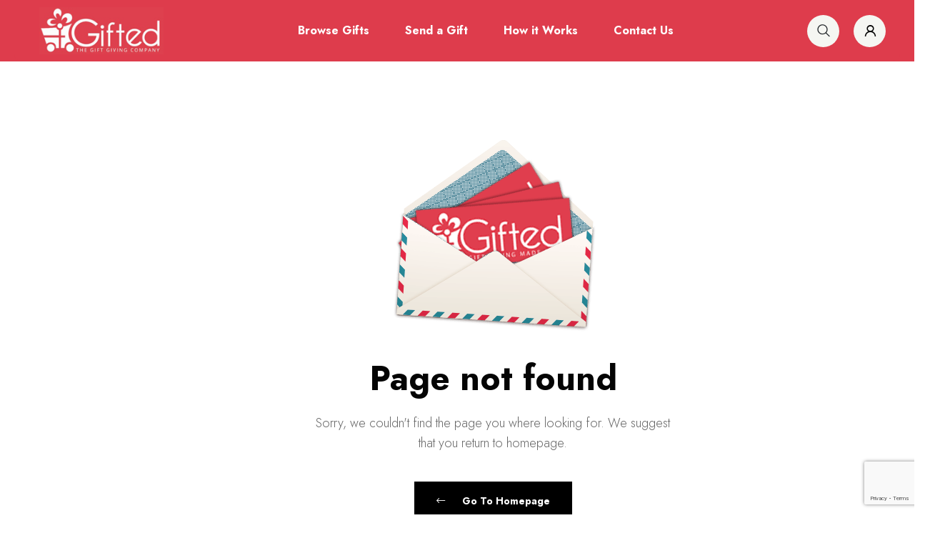

--- FILE ---
content_type: text/html; charset=UTF-8
request_url: https://gifted.ph/product/kettle-gift-certificates
body_size: 7906
content:
<!DOCTYPE html>
<html lang="en">
<head>
    <meta charset="UTF-8">
    <meta name="viewport" content="width=device-width, initial-scale=1.0">
    <meta http-equiv="X-UA-Compatible" content="ie=edge">

    <meta name="csrf-token" content="yasNsfqyOEMr5xgjwVQTj64ZZ3xWa1Ie2Z2A2QNJ" />
    <meta name="google-site-verification" content="fjyJJ6WKDH5SQGkXb2MDhsmL7peIcx8RCt9dJCuLlZw" />
    <title>Gifted.PH | Page Not Found</title>

    <script type="application/ld+json">
    {
      "@context": "https://schema.org",
      "@type": "Organization",
      "url": "https://gifted.ph",
      "logo": "https://gifted.ph/images/gifted-log-white.jpg"
    }
    </script>

     
        <link rel="dns-prefetch" href="//fonts.gstatic.com">

    <link rel="canonical" href="https://gifted.ph/product/kettle-gift-certificates" />

    <link href="https://fonts.googleapis.com/css2?family=Jost:wght@300;400;500;600;700&display=swap" rel="stylesheet">

    <!--================= Favicon =================-->
    <link rel="apple-touch-icon" href="https://gifted.ph/images/favicon.png">
    <link rel="shortcut icon" type="image/x-icon" href="https://gifted.ph/images/favicon.png">
    <!--================= Bootstrap V5 CSS =================-->
    <link rel="stylesheet" type="text/css" href="https://gifted.ph/css/bootstrap.min.css">
    <!--================= Font Awesome 5 CSS =================-->
    <link rel="stylesheet" type="text/css" href="https://gifted.ph/css/all.min.css">
    <!--================= RT Icons CSS =================-->
    <link rel="stylesheet" type="text/css" href="https://gifted.ph/css/rt-icons.css">
    <!--================= Animate css =================-->
    <link rel="stylesheet" type="text/css" href="https://gifted.ph/css/animate.min.css">
    <!--================= Magnific popup Plugin =================-->
    <link rel="stylesheet" type="text/css" href="https://gifted.ph/css/magnific-popup.css">
    <!--================= Swiper Slider Plugin =================-->
    <link rel="stylesheet" type="text/css" href="https://gifted.ph/css/swiper-bundle.min.css">
    <!--================= Mobile Menu CSS =================-->
    <link rel="stylesheet" type="text/css" href="https://gifted.ph/css/metisMenu.css">
    <!--================= Main Menu CSS =================-->
    <link rel="stylesheet" type="text/css" href="https://gifted.ph/css/rtsmenu.css">
    <!--================= Preloader CSS =================-->
    <link rel="stylesheet" type="text/css" href="https://gifted.ph/css/preloader.css">
    <!--================= Main Stylesheet =================-->
    <link rel="stylesheet" type="text/css" href="https://gifted.ph/css/variables/variable7.css">
    <!--================= Main Stylesheet =================-->
    <link rel="stylesheet" type="text/css" href="https://gifted.ph/css/main-original.css">
    <link rel="stylesheet" type="text/css" href="https://gifted.ph/css/main.css">

    <link href="https://gifted.ph/css/style.css" rel="stylesheet">

    
    <script>
    window.dataLayer = window.dataLayer || [];
    </script>
    <!-- Google Tag Manager -->
    <script>(function(w,d,s,l,i){w[l]=w[l]||[];w[l].push({'gtm.start':
    new Date().getTime(),event:'gtm.js'});var f=d.getElementsByTagName(s)[0],
    j=d.createElement(s),dl=l!='dataLayer'?'&l='+l:'';j.async=true;j.src=
    'https://www.googletagmanager.com/gtm.js?id='+i+dl;f.parentNode.insertBefore(j,f);
    })(window,document,'script','dataLayer','GTM-KDZBV7P');</script>
    <!-- End Google Tag Manager -->

    <script src="https://www.google.com/recaptcha/api.js?hl=&render=6LcpceoiAAAAAFqmLHD-DtzcEHoJ3COY_WCeIPs2"></script>

    </head>
<body>
    <!-- Messenger Chat Plugin Code -->
    <div id="fb-root"></div>

    <!-- Your Chat Plugin code -->
    <div id="fb-customer-chat" class="fb-customerchat"></div>

    <script>
      var chatbox = document.getElementById('fb-customer-chat');
      chatbox.setAttribute("page_id", "678776158870512");
      chatbox.setAttribute("attribution", "biz_inbox");
    </script>

    <!-- Your SDK code -->
    <script>
      window.fbAsyncInit = function() {
        FB.init({
          xfbml            : true,
          version          : 'v12.0'
        });
      };

      (function(d, s, id) {
        var js, fjs = d.getElementsByTagName(s)[0];
        if (d.getElementById(id)) return;
        js = d.createElement(s); js.id = id;
        js.src = '//connect.facebook.net/en_US/sdk/xfbml.customerchat.js';
        fjs.parentNode.insertBefore(js, fjs);
      }(document, 'script', 'facebook-jssdk'));
    </script>

    <!-- Google Tag Manager (noscript) -->
    <noscript><iframe src="https://www.googletagmanager.com/ns.html?id=GTM-KDZBV7P"
    height="0" width="0" style="display:none;visibility:hidden"></iframe></noscript>
    <!-- End Google Tag Manager (noscript) -->

    <!--================= Preloader Section Start Here =================-->
    <div id="weiboo-load">
        <div class="preloader-new">
            <svg class="cart_preloader" role="img" aria-label="Shopping cart_preloader line animation"
                viewBox="0 0 128 128" width="128px" height="128px" xmlns="http://www.w3.org/2000/svg">
                <g fill="none" stroke-linecap="round" stroke-linejoin="round" stroke-width="8">
                    <g class="cart__track" stroke="hsla(0,10%,10%,0.1)">
                        <polyline points="4,4 21,4 26,22 124,22 112,64 35,64 39,80 106,80" />
                        <circle cx="43" cy="111" r="13" />
                        <circle cx="102" cy="111" r="13" />
                    </g>
                    <g class="cart__lines" stroke="currentColor">
                        <polyline class="cart__top" points="4,4 21,4 26,22 124,22 112,64 35,64 39,80 106,80"
                            stroke-dasharray="338 338" stroke-dashoffset="-338" />
                        <g class="cart__wheel1" transform="rotate(-90,43,111)">
                            <circle class="cart__wheel-stroke" cx="43" cy="111" r="13" stroke-dasharray="81.68 81.68"
                                stroke-dashoffset="81.68" />
                        </g>
                        <g class="cart__wheel2" transform="rotate(90,102,111)">
                            <circle class="cart__wheel-stroke" cx="102" cy="111" r="13" stroke-dasharray="81.68 81.68"
                                stroke-dashoffset="81.68" />
                        </g>
                    </g>
                </g>
            </svg>
        </div>
    </div>
    <!--================= Preloader End Here =================-->

    <!--================= Header Section Start Here =================-->
    <header id="rtsHeader">
        <div class="navbar-sticky navbar-sticky7">
            <div class="container">
                <div class="navbar-part navbar-part1 navbar-part5">
                    <div class="navbar-inner">
                        <div class="left-side">
                            <a href="https://gifted.ph" class="logo"><img src="https://gifted.ph/images/gifted-log-white.jpg" width="174" height="66" alt="Gifted PH" title="Gifted PH" /></a>
                        </div>
                        <div class="rts-menu">
                            <nav class="menus menu-toggle">
                                <ul class="nav__menu">
                                    <li><a class="menu-item" href="https://gifted.ph/products">Browse Gifts</a></li>
                                    <li><a class="menu-item" href="https://gifted.ph/account/bulk-order">Send a Gift</a></li>
                                    <li><a class="menu-item" href="https://gifted.ph/how-it-works">How it Works</a></li>

                                                                        <!--
                                    <li class="has-dropdown"><a class="menu-item" href="#">Browse Gifts <i class="rt-plus"></i></a>
                                        <ul class="dropdown-ul">
                                            <li class="dropdown-li"><a class="dropdown-link" href="https://gifted.ph/products">Browse All</a></li>
                                            <li class="dropdown-li"><a class="dropdown-link" href="https://gifted.ph/products?sort=bestseller">By Best Seller</a></li>
                                            <li class="dropdown-li"><a class="dropdown-link" href="https://gifted.ph/products?sort=new">By New Products</a></li>
                                            <li class="dropdown-li"><a class="dropdown-link" href="https://gifted.ph/brands">By Brands</a></li>
                                            <li class="dropdown-li"><a class="dropdown-link" href="https://gifted.ph/browse">By Categories</a></li>
                                            <li class="dropdown-li"><a class="dropdown-link" href="https://gifted.ph/page/gift-certificates-for-special-occasions">By Special Occasions</a></li>
                                            <li class="dropdown-li"><a class="dropdown-link" href="https://gifted.ph/page/gift-certificates-for-loved-ones">By Loved Ones</a></li>

                                        </ul>
                                    </li>
                                    
                                    <li><a class="menu-item" href="">Bulk Orders</a></li>
                                    -->
                                    <li><a class="menu-item" href="https://gifted.ph/contact-us">Contact Us</a></li>

                                                                    </ul>
                            </nav>
                        </div>
                        <div class="header-action-items header-action-items1">
                            <div class="responsive-hamburger">
                                <div class="hamburger-1">
                                    <a href="#" class="nav-menu-link">
                                        <span class="dot1"></span>
                                        <span class="dot2"></span>
                                        <span class="dot3"></span>
                                        <span class="dot4"></span>
                                        <span class="dot5"></span>
                                        <span class="dot6"></span>
                                        <span class="dot7"></span>
                                        <span class="dot8"></span>
                                        <span class="dot9"></span>
                                    </a>
                                </div>
                            </div>
                            <div class="search-part">
                                <div class="search-icon action-item icon" onclick="$('#keyword').focus();"><i class="rt-search"></i></div>
                                <div class="search-input-area">
                                    
                                    <div class="container">
                                        <div class="search-input-inner">
                                            <div class="input-div">
                                                <form action="https://gifted.ph/products" method="GET">
                                                    <input name="keyword" id="keyword" class="search-input" type="text" placeholder="Search product (ex. Jollibee, Grab, Lazada, Shopee)" />
                                                    <button type="submit" class="btn btn-primary search-submit"><i class="rt-search"></i></button>
                                                </form>
                                            </div>
                                            
                                            <div class="search-close-icon"><i class="rt-xmark"></i></div>
                                        </div>
                                    </div>
                                    
                                </div>
                            </div>
                           
                            <a href="https://gifted.ph/login " class="account"><i class="rt-user-2"></i></a>

                        </div>
                    </div>
                </div>
            </div>
        </div>
   
        <aside class="slide-bar">
            <div class="offset-sidebar">
                <a class="hamburger-1 mobile-hamburger-1 mobile-hamburger-2 ml--30" href="javascript:(0)"><span><i class="rt-xmark"></i></span></a>
            </div>
            <!-- side-mobile-menu start -->
            <nav class="side-mobile-menu side-mobile-menu1 side-mobile-menu2">
                <ul id="mobile-menu-active">
                                        <li><a class="mm-link" href="https://gifted.ph/products">Browse Gifts</a></li>
                    <li><a class="mm-link" href="https://gifted.ph/account/bulk-order">Send a Gift</a></li>
                    <li><a class="mm-link" href="https://gifted.ph/how-it-works">How it Works</a></li>
                    
                                        <!--
                    <li class="has-dropdown firstlvl">
                        <a class="mm-link" href="">Browse Gifts <i class="rt-angle-down"></i></a>
                        <ul class="sub-menu">
                            <li><a href="">Browse All</a></li>
                            <li><a href="">By Categories</a></li>
                            <li><a href="">By Special Occasions</a></li>
                            <li><a href="">By Loved Ones</a></li>
                            <li><a href="">By Gift Suggestions</a></li>
                        </ul>
                    </li>
                    
                    <li><a class="mm-link" href="">Bulk Orders</a></li>
                    -->
                    <li><a class="mm-link" href="https://gifted.ph/contact-us">Contact Us</a></li>
                    
                                            <li><a class="mm-link" href="https://gifted.ph/login">Login</a></li>
                        <li><a class="mm-link" href="https://gifted.ph/register">Register</a></li>
                    
                </ul>
            </nav>
            <!--
            <div class="header-action-items header-action-items1 header-action-items-side">
                <div class="search-part">
                    <div class="search-icon action-item icon"><i class="rt-search"></i></div>
                    <div class="search-input-area">
                        <div class="container">
                            <div class="search-input-inner">
                                <div class="input-div">
                                    <div class="search-input-icon"><i class="rt-search mr--10"></i></div>
                                    <input class="search-input" type="text" placeholder="Search by keyword or #">
                                </div>
                                <div class="search-close-icon"><i class="rt-xmark"></i></div>
                            </div>
                        </div>
                    </div>
                </div>
                <a href="" class="https://gifted.ph/login "><i class="rt-user-2"></i></a>
            </div>
            -->
            <!-- side-mobile-menu end -->
        </aside>
        


    </header>
    <!--================= Header Section End Here =================-->

    
<div class="error-area">
    <div class="content-area">
        <div class="container">
            <div class="error-404">
                <div class="section-inner">
                    <div class="error-img">
                        <img src="https://gifted.ph/images/gifted-mail.png" alt="error-img">
                    </div>
                    <div class="title">
                        <h2 class="sub-title">Page not found</h2>
                        <h3 class="sect-title">Sorry, we couldn't find the page you where looking for. We suggest <br> that you return to homepage.</h3>
                    </div>
                    <div class="section-button">
                        <a href="https://gifted.ph"><i class="fal fa-long-arrow-left"></i> Go To Homepage</a>
                    </div>
                </div>
            </div>
        </div>
    </div>
</div>


    <!--================= Footer Start Here =================-->
    <div class="footer footer-2 footer-7">
        <div class="container">
            <div class="footer-features">
                <div class="row">
                    <div class="col-xl-3 col-md-6">
                        <div class="feature-item">
                            <div class="icon"><img src="https://gifted.ph/images/no-worries2.png" alt="icon"></div>
                            <div class="content">
                                <h3 class="title">No Worries</h3>
                                <p>Zero Traffic, Hassle-Free Gift Shopping</p>
                            </div>
                        </div>
                    </div>
                    <div class="col-xl-3 col-md-6">
                        <div class="feature-item">
                            <div class="icon"><img src="https://gifted.ph/images/100-percent-gift-gatisfaction.png" alt="icon"></div>
                            <div class="content">
                                <h3 class="title">100% Gift Satisfaction</h3>
                                <p>People love choosing their own perfect gift.</p>
                            </div>
                        </div>
                    </div>
                    <div class="col-xl-3 col-md-6">
                        <div class="feature-item">
                            <div class="icon"><img src="https://gifted.ph/images/anytime-anywhere.png" alt="icon"></div>
                            <div class="content">
                                <h3 class="title">Anytime, Anywhere!</h3>
                                <p>Send a gift in five quick minutes!</p>
                            </div>
                        </div>
                    </div>
                    <div class="col-xl-3 col-md-6">
                        <div class="feature-item last-child">
                            <div class="icon"><img src="https://gifted.ph/images/personalize-it.png" alt="icon"></div>
                            <div class="content">
                                <h3 class="title">Personalize it!</h3>
                                <p>Make the gift card special.</p>
                            </div>
                        </div>
                    </div>
                </div>
            </div>
            <div class="footer-inner">
                <div class="row">
                    <div class="col-xl-3 col-md-6 col-sm-6">
                        <div class="footer-widget">
                            <div class="footer-logo"><img src="https://gifted.ph/images/logo-white.png"  width="auto" height="auto" alt="Gifted PH" title="Gifted PH"></div>
                            <div class="quick-contact">
                                <div class="phone contact-item">
                                    <div class="icon"><svg xmlns="http://www.w3.org/2000/svg" width="40" height="40" viewBox="0 0 40 40" fill="none"><path d="M23.7025 4.79633C21.2185 3.2643 18.275 2.42188 15.2344 2.42188C6.95734 2.42188 0 8.58852 0 16.4844C0 19.2527 0.86 21.9066 2.49359 24.1985L0.211562 31.363C-0.0295313 32.1198 0.537344 32.8906 1.32836 32.8906C1.50922 32.8906 1.69125 32.8488 1.85922 32.7634L8.79922 29.2347C9.08023 29.3557 9.36477 29.4683 9.65219 29.5728C8.04539 27.0648 7.1875 24.1859 7.1875 21.1719C7.1875 12.1955 14.7405 5.29469 23.7025 4.79633Z" fill="white" fill-opacity="0.1"></path><path d="M37.5064 28.886C39.14 26.5941 40 23.9402 40 21.1719C40 13.2731 33.0397 7.10938 24.7656 7.10938C16.4886 7.10938 9.53125 13.276 9.53125 21.1719C9.53125 29.0706 16.4916 35.2344 24.7656 35.2344C26.9857 35.2344 29.1978 34.782 31.2004 33.922L38.1408 37.4509C38.562 37.665 39.0707 37.6052 39.4308 37.2992C39.7909 36.9932 39.932 36.5009 39.7885 36.0506L37.5064 28.886ZM20 22.3438C19.3528 22.3438 18.8281 21.8191 18.8281 21.1719C18.8281 20.5247 19.3528 20 20 20C20.6472 20 21.1719 20.5247 21.1719 21.1719C21.1719 21.8191 20.6472 22.3438 20 22.3438ZM24.6875 22.3438C24.0403 22.3438 23.5156 21.8191 23.5156 21.1719C23.5156 20.5247 24.0403 20 24.6875 20C25.3347 20 25.8594 20.5247 25.8594 21.1719C25.8594 21.8191 25.3347 22.3438 24.6875 22.3438ZM29.375 22.3438C28.7278 22.3438 28.2031 21.8191 28.2031 21.1719C28.2031 20.5247 28.7278 20 29.375 20C30.0222 20 30.5469 20.5247 30.5469 21.1719C30.5469 21.8191 30.0222 22.3438 29.375 22.3438Z" fill="#FFFFFF"></path></svg>
                                    </div>
                                    <div class="contact-info">
                                        <span class="title">Get Support</span>
                                        <a href="mailto:admin@gifted.ph"
                                            class="email-address info info2">admin@gifted.ph</a>
                                    </div>
                                </div>
                                <div class="phone contact-item">
                                    <div class="icon"><svg xmlns="http://www.w3.org/2000/svg" width="40" height="40" viewBox="0 0 40 40" fill="none"><path d="M23.7025 4.79633C21.2185 3.2643 18.275 2.42188 15.2344 2.42188C6.95734 2.42188 0 8.58852 0 16.4844C0 19.2527 0.86 21.9066 2.49359 24.1985L0.211562 31.363C-0.0295313 32.1198 0.537344 32.8906 1.32836 32.8906C1.50922 32.8906 1.69125 32.8488 1.85922 32.7634L8.79922 29.2347C9.08023 29.3557 9.36477 29.4683 9.65219 29.5728C8.04539 27.0648 7.1875 24.1859 7.1875 21.1719C7.1875 12.1955 14.7405 5.29469 23.7025 4.79633Z" fill="white" fill-opacity="0.1"></path><path d="M37.5064 28.886C39.14 26.5941 40 23.9402 40 21.1719C40 13.2731 33.0397 7.10938 24.7656 7.10938C16.4886 7.10938 9.53125 13.276 9.53125 21.1719C9.53125 29.0706 16.4916 35.2344 24.7656 35.2344C26.9857 35.2344 29.1978 34.782 31.2004 33.922L38.1408 37.4509C38.562 37.665 39.0707 37.6052 39.4308 37.2992C39.7909 36.9932 39.932 36.5009 39.7885 36.0506L37.5064 28.886ZM20 22.3438C19.3528 22.3438 18.8281 21.8191 18.8281 21.1719C18.8281 20.5247 19.3528 20 20 20C20.6472 20 21.1719 20.5247 21.1719 21.1719C21.1719 21.8191 20.6472 22.3438 20 22.3438ZM24.6875 22.3438C24.0403 22.3438 23.5156 21.8191 23.5156 21.1719C23.5156 20.5247 24.0403 20 24.6875 20C25.3347 20 25.8594 20.5247 25.8594 21.1719C25.8594 21.8191 25.3347 22.3438 24.6875 22.3438ZM29.375 22.3438C28.7278 22.3438 28.2031 21.8191 28.2031 21.1719C28.2031 20.5247 28.7278 20 29.375 20C30.0222 20 30.5469 20.5247 30.5469 21.1719C30.5469 21.8191 30.0222 22.3438 29.375 22.3438Z" fill="#0A7CFF"></path></svg>
                                    </div>
                                    <div class="contact-info">
                                        <span class="title">Chat Us on</span>
                                        <a onClick="openChat()" href="javascript:(0)"
                                            class="email-address info info2">Facebook Messenger</a>
                                    </div>
                                </div>

                            </div>
                            <ul class="social-links-footer2">
                                <li><a class="platform fb" target="_blank" href="http://facebook.com/giftedphilippines"><i
                                            class="fab fa-facebook"></i></a>
                                </li>
                                <li><a class="platform ig" target="_blank" href="http://instagram.com/gifted_ph"><i
                                            class="fab fa-instagram"></i></a>
                                </li>
                                <li><a class="platform ttr" target="_blank" href="http://twitter.com/gifted_ph"><i
                                            class="fab fa-twitter"></i></a>
                                </li>

                            </ul>

                        </div>
                    </div>
                    <div class="col-xl-2 col-md-6 col-sm-6">
                        <div class="footer-widget">
                            <h3 class="footer-widget-title">Browse</h3>
                            <ul class="widget-items cata-widget">
                                                                <li class="widget-list-item"><a href="https://gifted.ph/products/category/beauty-personal-care-gift-certificates">Beauty and Wellness</a></li>
                                                                 <li class="widget-list-item"><a href="https://gifted.ph/products/category/buffet-vouchers">Buffet Restaurants</a></li>
                                                                 <li class="widget-list-item"><a href="https://gifted.ph/products/category/education">Children &amp; Education</a></li>
                                                                 <li class="widget-list-item"><a href="https://gifted.ph/products/category/anything1">Department Stores and Supermarkets</a></li>
                                                                 <li class="widget-list-item"><a href="https://gifted.ph/products/category/donation-gifts">Donations</a></li>
                                                                 <li class="widget-list-item"><a href="https://gifted.ph/products/category/entertaiment-load-gaming">Entertainment</a></li>
                                                                 <li class="widget-list-item"><a href="https://gifted.ph/products/category/experience-vouchers">Experience Vouchers</a></li>
                                                                 <li class="widget-list-item"><a href="https://gifted.ph/products/category/clothing">Fashion</a></li>
                                                                 <li class="widget-list-item"><a href="https://gifted.ph/products/category/food-drinks-desserts">Food and Drinks</a></li>
                                                                 <li class="widget-list-item"><a href="https://gifted.ph/products/category/hobbies-miscellaneous">Hobbies &amp; Electronics</a></li>
                                                                 <li class="widget-list-item"><a href="https://gifted.ph/products/category/watches-jewelry">Lifestyle</a></li>
                                                                 <li class="widget-list-item"><a href="https://gifted.ph/products/category/prepaid-load">Load and Gaming</a></li>
                                                                 <li class="widget-list-item"><a href="https://gifted.ph/products/category/sports">Sports and Fitness</a></li>
                                                                 <li class="widget-list-item"><a href="https://gifted.ph/products/category/the-bistro-group-restaurants">The Bistro Group Restaurants</a></li>
                                                                 <li class="widget-list-item"><a href="https://gifted.ph/products/category/travel-hotel-tourism">Travel</a></li>
                                                                 <li class="widget-list-item"><a href="https://gifted.ph/products/category/viva-food-group-restaurants">Viva International Food and Restaurants, Inc.</a></li>
                                                             </ul>
                        </div>
                    </div>
                    <div class="col-xl-2 col-md-6 col-sm-6">
                        <h3 class="footer-widget-title">Useful Links</h3>
                        <ul class="footer-widget">
                            <li class="widget-list-item"><a href="https://gifted.ph/contact-us">Contact Us</a></li>
                            <li class="widget-list-item"><a href="https://gifted.ph/faq">FAQ</a></li>
                            <li class="widget-list-item"><a href="https://gifted.ph/privacy-policy">Privacy Policy</a></li>
                            <li class="widget-list-item"><a href="https://gifted.ph/shipping-and-returns">Shipping & Returns</a></li>
                            <li class="widget-list-item"><a href="https://gifted.ph/blog">Blog</a></li>
                        </ul>
                    </div>
                    
                    <div class="col-xl-3 col-md-6 col-sm-12">
                        <div class="footer-widget">
                            <h3 class="footer-widget-title">DTI Trustmark</h3>
                            <div class="featured-in">
                                <div class="row">
                                    <div class="col-xl-12 col-md-12 col-sm-12 col-12 align-middle">
                                        <img src="https://gifted.ph/images/dti-trustmark.png" alt="ig-feed">
                                    </div>
                                </div>
                            </div>
                        </div>
                    </div>

                    <div class="col-xl-2 col-md-6 col-sm-6">
                        <h3 class="footer-widget-title">Get Newsletter</h3>
                        <div class="footer-widget newsletter-widget">
    
                            <div class="input-div">
                                <input type="email" id="email" placeholder="Enter email address">
                            </div>
                            <button class="subscribe-btn" id="subscribeBtn">Subscribe Now <i class="fal fa-long-arrow-right"></i></button>
                        </div>
                    </div>

                </div>
            </div>
        </div>
        <div class="footer-bottom-area">
            <div class="container">
                <div class="footer-bottom-inner">
                    <span class="copyright">Copyright &copy; 2026 Gifted | The Gift Giving Company</span>
                    <!--<div class="payment-methods"><img src="assets/images/footer/payment2.svg" alt="payment-methods">
                    </div>-->
                </div>
            </div>
        </div>
    </div>
    <!--================= Footer End Here =================-->

    <!--================= Scroll to Top Start =================-->
    <div class="scroll-top-btn scroll-top-btn1 scroll-top-btn2"><i class="fas fa-angle-up arrow-up"></i><i
            class="fas fa-circle-notch"></i></div>
    <!--================= Scroll to Top End =================-->

    
    <!--================= Jquery latest version =================-->
    <script src="https://gifted.ph/js/vendors/jquery-3.6.0.min.js"></script>
    <!--================= Bootstrap latest version =================-->
    <script src="https://gifted.ph/js/vendors/bootstrap.min.js"></script>
    <!--================= Wow.js') }} =================-->
    <script src="https://gifted.ph/js/vendors/wow.min.js"></script>
    <!--================= Swiper Slider =================-->
    <script src="https://gifted.ph/js/vendors/swiper-bundle.min.js"></script>
    <!--================= Nice Select =================-->
    <script src="https://gifted.ph/js/vendors/jquery.nice-select.js"></script>
    <!--================= Zoom Plugin =================-->
    <script src="https://gifted.ph/js/vendors/zoom.js"></script>
    <!--================= metisMenu Plugin =================-->
    <script src="https://gifted.ph/js/vendors/metisMenu.min.js"></script>
    <!--================= Main Menu Plugin =================-->
    <script src="https://gifted.ph/js/vendors/rtsmenu.js"></script>
    <!--================= Magnefic Popup Plugin =================-->
    <script src="https://gifted.ph/js/vendors/isotope.pkgd.min.js"></script>
    <!--================= Magnefic Popup Plugin =================-->
    <script src="https://gifted.ph/js/vendors/jquery.magnific-popup.min.js"></script>
    <!--================= Main Script =================-->
    <script src="https://gifted.ph/js/main.js"></script>

    <script src="//cdn.jsdelivr.net/npm/sweetalert2@11"></script>


    

    <script type="text/javascript">
        function openChat(){
            FB.CustomerChat.showDialog();
        }
    </script>
    <script>
        $(function(){
            $('#subscribeBtn').click(()=> {
                var email = $('#email').val();
                var emailReg = /^([\w-\.]+@([\w-]+\.)+[\w-]{2,4})?$/;
                if(email && emailReg.test( email ))
                {
                    $.ajax({
                        url: " https://gifted.ph/post_subscribe",
                        data: { 
                            email: email, 
                            _token:  $('meta[name="csrf-token"]').attr('content') 
                        },
                        type: 'POST',
                        beforeSend: () => {
                            Swal.fire({
                                title: 'Subscribing....',
                                html: '<div class="spinner-grow" style="width: 3rem; height: 3rem;" role="status"><span class="sr-only">Loading...</span></div>',
                                showConfirmButton: false,
                                allowEscapeKey : false,
                                allowOutsideClick: false,
                            });
                        },
                        success: (data) => {
                            if(data == 'success')
                            {
                                $('#email').val('');
                                Swal.fire(
                                    'Subscribed Successfully!',
                                    'Thank you for subscribing to our newsletter.',
                                    'success'
                                );
                            }
                            else{
                                Swal.fire(
                                    'Already Subscribed',
                                    'Your email address is already subscribed to our newsletter.',
                                    'info'
                                );
                            }
                            

                        }
                    });  
                }
                else{
                    Swal.fire(
                    'Required Valid Email',
                    'Please provide your valid email address if you wish to subscribe.',
                    'info'
                    );
                }
            })
        });
    </script>
    </body>
</html>

--- FILE ---
content_type: text/html; charset=utf-8
request_url: https://www.google.com/recaptcha/api2/anchor?ar=1&k=6LcpceoiAAAAAFqmLHD-DtzcEHoJ3COY_WCeIPs2&co=aHR0cHM6Ly9naWZ0ZWQucGg6NDQz&hl=en&v=PoyoqOPhxBO7pBk68S4YbpHZ&size=invisible&anchor-ms=20000&execute-ms=30000&cb=abif7sxv4yab
body_size: 49445
content:
<!DOCTYPE HTML><html dir="ltr" lang="en"><head><meta http-equiv="Content-Type" content="text/html; charset=UTF-8">
<meta http-equiv="X-UA-Compatible" content="IE=edge">
<title>reCAPTCHA</title>
<style type="text/css">
/* cyrillic-ext */
@font-face {
  font-family: 'Roboto';
  font-style: normal;
  font-weight: 400;
  font-stretch: 100%;
  src: url(//fonts.gstatic.com/s/roboto/v48/KFO7CnqEu92Fr1ME7kSn66aGLdTylUAMa3GUBHMdazTgWw.woff2) format('woff2');
  unicode-range: U+0460-052F, U+1C80-1C8A, U+20B4, U+2DE0-2DFF, U+A640-A69F, U+FE2E-FE2F;
}
/* cyrillic */
@font-face {
  font-family: 'Roboto';
  font-style: normal;
  font-weight: 400;
  font-stretch: 100%;
  src: url(//fonts.gstatic.com/s/roboto/v48/KFO7CnqEu92Fr1ME7kSn66aGLdTylUAMa3iUBHMdazTgWw.woff2) format('woff2');
  unicode-range: U+0301, U+0400-045F, U+0490-0491, U+04B0-04B1, U+2116;
}
/* greek-ext */
@font-face {
  font-family: 'Roboto';
  font-style: normal;
  font-weight: 400;
  font-stretch: 100%;
  src: url(//fonts.gstatic.com/s/roboto/v48/KFO7CnqEu92Fr1ME7kSn66aGLdTylUAMa3CUBHMdazTgWw.woff2) format('woff2');
  unicode-range: U+1F00-1FFF;
}
/* greek */
@font-face {
  font-family: 'Roboto';
  font-style: normal;
  font-weight: 400;
  font-stretch: 100%;
  src: url(//fonts.gstatic.com/s/roboto/v48/KFO7CnqEu92Fr1ME7kSn66aGLdTylUAMa3-UBHMdazTgWw.woff2) format('woff2');
  unicode-range: U+0370-0377, U+037A-037F, U+0384-038A, U+038C, U+038E-03A1, U+03A3-03FF;
}
/* math */
@font-face {
  font-family: 'Roboto';
  font-style: normal;
  font-weight: 400;
  font-stretch: 100%;
  src: url(//fonts.gstatic.com/s/roboto/v48/KFO7CnqEu92Fr1ME7kSn66aGLdTylUAMawCUBHMdazTgWw.woff2) format('woff2');
  unicode-range: U+0302-0303, U+0305, U+0307-0308, U+0310, U+0312, U+0315, U+031A, U+0326-0327, U+032C, U+032F-0330, U+0332-0333, U+0338, U+033A, U+0346, U+034D, U+0391-03A1, U+03A3-03A9, U+03B1-03C9, U+03D1, U+03D5-03D6, U+03F0-03F1, U+03F4-03F5, U+2016-2017, U+2034-2038, U+203C, U+2040, U+2043, U+2047, U+2050, U+2057, U+205F, U+2070-2071, U+2074-208E, U+2090-209C, U+20D0-20DC, U+20E1, U+20E5-20EF, U+2100-2112, U+2114-2115, U+2117-2121, U+2123-214F, U+2190, U+2192, U+2194-21AE, U+21B0-21E5, U+21F1-21F2, U+21F4-2211, U+2213-2214, U+2216-22FF, U+2308-230B, U+2310, U+2319, U+231C-2321, U+2336-237A, U+237C, U+2395, U+239B-23B7, U+23D0, U+23DC-23E1, U+2474-2475, U+25AF, U+25B3, U+25B7, U+25BD, U+25C1, U+25CA, U+25CC, U+25FB, U+266D-266F, U+27C0-27FF, U+2900-2AFF, U+2B0E-2B11, U+2B30-2B4C, U+2BFE, U+3030, U+FF5B, U+FF5D, U+1D400-1D7FF, U+1EE00-1EEFF;
}
/* symbols */
@font-face {
  font-family: 'Roboto';
  font-style: normal;
  font-weight: 400;
  font-stretch: 100%;
  src: url(//fonts.gstatic.com/s/roboto/v48/KFO7CnqEu92Fr1ME7kSn66aGLdTylUAMaxKUBHMdazTgWw.woff2) format('woff2');
  unicode-range: U+0001-000C, U+000E-001F, U+007F-009F, U+20DD-20E0, U+20E2-20E4, U+2150-218F, U+2190, U+2192, U+2194-2199, U+21AF, U+21E6-21F0, U+21F3, U+2218-2219, U+2299, U+22C4-22C6, U+2300-243F, U+2440-244A, U+2460-24FF, U+25A0-27BF, U+2800-28FF, U+2921-2922, U+2981, U+29BF, U+29EB, U+2B00-2BFF, U+4DC0-4DFF, U+FFF9-FFFB, U+10140-1018E, U+10190-1019C, U+101A0, U+101D0-101FD, U+102E0-102FB, U+10E60-10E7E, U+1D2C0-1D2D3, U+1D2E0-1D37F, U+1F000-1F0FF, U+1F100-1F1AD, U+1F1E6-1F1FF, U+1F30D-1F30F, U+1F315, U+1F31C, U+1F31E, U+1F320-1F32C, U+1F336, U+1F378, U+1F37D, U+1F382, U+1F393-1F39F, U+1F3A7-1F3A8, U+1F3AC-1F3AF, U+1F3C2, U+1F3C4-1F3C6, U+1F3CA-1F3CE, U+1F3D4-1F3E0, U+1F3ED, U+1F3F1-1F3F3, U+1F3F5-1F3F7, U+1F408, U+1F415, U+1F41F, U+1F426, U+1F43F, U+1F441-1F442, U+1F444, U+1F446-1F449, U+1F44C-1F44E, U+1F453, U+1F46A, U+1F47D, U+1F4A3, U+1F4B0, U+1F4B3, U+1F4B9, U+1F4BB, U+1F4BF, U+1F4C8-1F4CB, U+1F4D6, U+1F4DA, U+1F4DF, U+1F4E3-1F4E6, U+1F4EA-1F4ED, U+1F4F7, U+1F4F9-1F4FB, U+1F4FD-1F4FE, U+1F503, U+1F507-1F50B, U+1F50D, U+1F512-1F513, U+1F53E-1F54A, U+1F54F-1F5FA, U+1F610, U+1F650-1F67F, U+1F687, U+1F68D, U+1F691, U+1F694, U+1F698, U+1F6AD, U+1F6B2, U+1F6B9-1F6BA, U+1F6BC, U+1F6C6-1F6CF, U+1F6D3-1F6D7, U+1F6E0-1F6EA, U+1F6F0-1F6F3, U+1F6F7-1F6FC, U+1F700-1F7FF, U+1F800-1F80B, U+1F810-1F847, U+1F850-1F859, U+1F860-1F887, U+1F890-1F8AD, U+1F8B0-1F8BB, U+1F8C0-1F8C1, U+1F900-1F90B, U+1F93B, U+1F946, U+1F984, U+1F996, U+1F9E9, U+1FA00-1FA6F, U+1FA70-1FA7C, U+1FA80-1FA89, U+1FA8F-1FAC6, U+1FACE-1FADC, U+1FADF-1FAE9, U+1FAF0-1FAF8, U+1FB00-1FBFF;
}
/* vietnamese */
@font-face {
  font-family: 'Roboto';
  font-style: normal;
  font-weight: 400;
  font-stretch: 100%;
  src: url(//fonts.gstatic.com/s/roboto/v48/KFO7CnqEu92Fr1ME7kSn66aGLdTylUAMa3OUBHMdazTgWw.woff2) format('woff2');
  unicode-range: U+0102-0103, U+0110-0111, U+0128-0129, U+0168-0169, U+01A0-01A1, U+01AF-01B0, U+0300-0301, U+0303-0304, U+0308-0309, U+0323, U+0329, U+1EA0-1EF9, U+20AB;
}
/* latin-ext */
@font-face {
  font-family: 'Roboto';
  font-style: normal;
  font-weight: 400;
  font-stretch: 100%;
  src: url(//fonts.gstatic.com/s/roboto/v48/KFO7CnqEu92Fr1ME7kSn66aGLdTylUAMa3KUBHMdazTgWw.woff2) format('woff2');
  unicode-range: U+0100-02BA, U+02BD-02C5, U+02C7-02CC, U+02CE-02D7, U+02DD-02FF, U+0304, U+0308, U+0329, U+1D00-1DBF, U+1E00-1E9F, U+1EF2-1EFF, U+2020, U+20A0-20AB, U+20AD-20C0, U+2113, U+2C60-2C7F, U+A720-A7FF;
}
/* latin */
@font-face {
  font-family: 'Roboto';
  font-style: normal;
  font-weight: 400;
  font-stretch: 100%;
  src: url(//fonts.gstatic.com/s/roboto/v48/KFO7CnqEu92Fr1ME7kSn66aGLdTylUAMa3yUBHMdazQ.woff2) format('woff2');
  unicode-range: U+0000-00FF, U+0131, U+0152-0153, U+02BB-02BC, U+02C6, U+02DA, U+02DC, U+0304, U+0308, U+0329, U+2000-206F, U+20AC, U+2122, U+2191, U+2193, U+2212, U+2215, U+FEFF, U+FFFD;
}
/* cyrillic-ext */
@font-face {
  font-family: 'Roboto';
  font-style: normal;
  font-weight: 500;
  font-stretch: 100%;
  src: url(//fonts.gstatic.com/s/roboto/v48/KFO7CnqEu92Fr1ME7kSn66aGLdTylUAMa3GUBHMdazTgWw.woff2) format('woff2');
  unicode-range: U+0460-052F, U+1C80-1C8A, U+20B4, U+2DE0-2DFF, U+A640-A69F, U+FE2E-FE2F;
}
/* cyrillic */
@font-face {
  font-family: 'Roboto';
  font-style: normal;
  font-weight: 500;
  font-stretch: 100%;
  src: url(//fonts.gstatic.com/s/roboto/v48/KFO7CnqEu92Fr1ME7kSn66aGLdTylUAMa3iUBHMdazTgWw.woff2) format('woff2');
  unicode-range: U+0301, U+0400-045F, U+0490-0491, U+04B0-04B1, U+2116;
}
/* greek-ext */
@font-face {
  font-family: 'Roboto';
  font-style: normal;
  font-weight: 500;
  font-stretch: 100%;
  src: url(//fonts.gstatic.com/s/roboto/v48/KFO7CnqEu92Fr1ME7kSn66aGLdTylUAMa3CUBHMdazTgWw.woff2) format('woff2');
  unicode-range: U+1F00-1FFF;
}
/* greek */
@font-face {
  font-family: 'Roboto';
  font-style: normal;
  font-weight: 500;
  font-stretch: 100%;
  src: url(//fonts.gstatic.com/s/roboto/v48/KFO7CnqEu92Fr1ME7kSn66aGLdTylUAMa3-UBHMdazTgWw.woff2) format('woff2');
  unicode-range: U+0370-0377, U+037A-037F, U+0384-038A, U+038C, U+038E-03A1, U+03A3-03FF;
}
/* math */
@font-face {
  font-family: 'Roboto';
  font-style: normal;
  font-weight: 500;
  font-stretch: 100%;
  src: url(//fonts.gstatic.com/s/roboto/v48/KFO7CnqEu92Fr1ME7kSn66aGLdTylUAMawCUBHMdazTgWw.woff2) format('woff2');
  unicode-range: U+0302-0303, U+0305, U+0307-0308, U+0310, U+0312, U+0315, U+031A, U+0326-0327, U+032C, U+032F-0330, U+0332-0333, U+0338, U+033A, U+0346, U+034D, U+0391-03A1, U+03A3-03A9, U+03B1-03C9, U+03D1, U+03D5-03D6, U+03F0-03F1, U+03F4-03F5, U+2016-2017, U+2034-2038, U+203C, U+2040, U+2043, U+2047, U+2050, U+2057, U+205F, U+2070-2071, U+2074-208E, U+2090-209C, U+20D0-20DC, U+20E1, U+20E5-20EF, U+2100-2112, U+2114-2115, U+2117-2121, U+2123-214F, U+2190, U+2192, U+2194-21AE, U+21B0-21E5, U+21F1-21F2, U+21F4-2211, U+2213-2214, U+2216-22FF, U+2308-230B, U+2310, U+2319, U+231C-2321, U+2336-237A, U+237C, U+2395, U+239B-23B7, U+23D0, U+23DC-23E1, U+2474-2475, U+25AF, U+25B3, U+25B7, U+25BD, U+25C1, U+25CA, U+25CC, U+25FB, U+266D-266F, U+27C0-27FF, U+2900-2AFF, U+2B0E-2B11, U+2B30-2B4C, U+2BFE, U+3030, U+FF5B, U+FF5D, U+1D400-1D7FF, U+1EE00-1EEFF;
}
/* symbols */
@font-face {
  font-family: 'Roboto';
  font-style: normal;
  font-weight: 500;
  font-stretch: 100%;
  src: url(//fonts.gstatic.com/s/roboto/v48/KFO7CnqEu92Fr1ME7kSn66aGLdTylUAMaxKUBHMdazTgWw.woff2) format('woff2');
  unicode-range: U+0001-000C, U+000E-001F, U+007F-009F, U+20DD-20E0, U+20E2-20E4, U+2150-218F, U+2190, U+2192, U+2194-2199, U+21AF, U+21E6-21F0, U+21F3, U+2218-2219, U+2299, U+22C4-22C6, U+2300-243F, U+2440-244A, U+2460-24FF, U+25A0-27BF, U+2800-28FF, U+2921-2922, U+2981, U+29BF, U+29EB, U+2B00-2BFF, U+4DC0-4DFF, U+FFF9-FFFB, U+10140-1018E, U+10190-1019C, U+101A0, U+101D0-101FD, U+102E0-102FB, U+10E60-10E7E, U+1D2C0-1D2D3, U+1D2E0-1D37F, U+1F000-1F0FF, U+1F100-1F1AD, U+1F1E6-1F1FF, U+1F30D-1F30F, U+1F315, U+1F31C, U+1F31E, U+1F320-1F32C, U+1F336, U+1F378, U+1F37D, U+1F382, U+1F393-1F39F, U+1F3A7-1F3A8, U+1F3AC-1F3AF, U+1F3C2, U+1F3C4-1F3C6, U+1F3CA-1F3CE, U+1F3D4-1F3E0, U+1F3ED, U+1F3F1-1F3F3, U+1F3F5-1F3F7, U+1F408, U+1F415, U+1F41F, U+1F426, U+1F43F, U+1F441-1F442, U+1F444, U+1F446-1F449, U+1F44C-1F44E, U+1F453, U+1F46A, U+1F47D, U+1F4A3, U+1F4B0, U+1F4B3, U+1F4B9, U+1F4BB, U+1F4BF, U+1F4C8-1F4CB, U+1F4D6, U+1F4DA, U+1F4DF, U+1F4E3-1F4E6, U+1F4EA-1F4ED, U+1F4F7, U+1F4F9-1F4FB, U+1F4FD-1F4FE, U+1F503, U+1F507-1F50B, U+1F50D, U+1F512-1F513, U+1F53E-1F54A, U+1F54F-1F5FA, U+1F610, U+1F650-1F67F, U+1F687, U+1F68D, U+1F691, U+1F694, U+1F698, U+1F6AD, U+1F6B2, U+1F6B9-1F6BA, U+1F6BC, U+1F6C6-1F6CF, U+1F6D3-1F6D7, U+1F6E0-1F6EA, U+1F6F0-1F6F3, U+1F6F7-1F6FC, U+1F700-1F7FF, U+1F800-1F80B, U+1F810-1F847, U+1F850-1F859, U+1F860-1F887, U+1F890-1F8AD, U+1F8B0-1F8BB, U+1F8C0-1F8C1, U+1F900-1F90B, U+1F93B, U+1F946, U+1F984, U+1F996, U+1F9E9, U+1FA00-1FA6F, U+1FA70-1FA7C, U+1FA80-1FA89, U+1FA8F-1FAC6, U+1FACE-1FADC, U+1FADF-1FAE9, U+1FAF0-1FAF8, U+1FB00-1FBFF;
}
/* vietnamese */
@font-face {
  font-family: 'Roboto';
  font-style: normal;
  font-weight: 500;
  font-stretch: 100%;
  src: url(//fonts.gstatic.com/s/roboto/v48/KFO7CnqEu92Fr1ME7kSn66aGLdTylUAMa3OUBHMdazTgWw.woff2) format('woff2');
  unicode-range: U+0102-0103, U+0110-0111, U+0128-0129, U+0168-0169, U+01A0-01A1, U+01AF-01B0, U+0300-0301, U+0303-0304, U+0308-0309, U+0323, U+0329, U+1EA0-1EF9, U+20AB;
}
/* latin-ext */
@font-face {
  font-family: 'Roboto';
  font-style: normal;
  font-weight: 500;
  font-stretch: 100%;
  src: url(//fonts.gstatic.com/s/roboto/v48/KFO7CnqEu92Fr1ME7kSn66aGLdTylUAMa3KUBHMdazTgWw.woff2) format('woff2');
  unicode-range: U+0100-02BA, U+02BD-02C5, U+02C7-02CC, U+02CE-02D7, U+02DD-02FF, U+0304, U+0308, U+0329, U+1D00-1DBF, U+1E00-1E9F, U+1EF2-1EFF, U+2020, U+20A0-20AB, U+20AD-20C0, U+2113, U+2C60-2C7F, U+A720-A7FF;
}
/* latin */
@font-face {
  font-family: 'Roboto';
  font-style: normal;
  font-weight: 500;
  font-stretch: 100%;
  src: url(//fonts.gstatic.com/s/roboto/v48/KFO7CnqEu92Fr1ME7kSn66aGLdTylUAMa3yUBHMdazQ.woff2) format('woff2');
  unicode-range: U+0000-00FF, U+0131, U+0152-0153, U+02BB-02BC, U+02C6, U+02DA, U+02DC, U+0304, U+0308, U+0329, U+2000-206F, U+20AC, U+2122, U+2191, U+2193, U+2212, U+2215, U+FEFF, U+FFFD;
}
/* cyrillic-ext */
@font-face {
  font-family: 'Roboto';
  font-style: normal;
  font-weight: 900;
  font-stretch: 100%;
  src: url(//fonts.gstatic.com/s/roboto/v48/KFO7CnqEu92Fr1ME7kSn66aGLdTylUAMa3GUBHMdazTgWw.woff2) format('woff2');
  unicode-range: U+0460-052F, U+1C80-1C8A, U+20B4, U+2DE0-2DFF, U+A640-A69F, U+FE2E-FE2F;
}
/* cyrillic */
@font-face {
  font-family: 'Roboto';
  font-style: normal;
  font-weight: 900;
  font-stretch: 100%;
  src: url(//fonts.gstatic.com/s/roboto/v48/KFO7CnqEu92Fr1ME7kSn66aGLdTylUAMa3iUBHMdazTgWw.woff2) format('woff2');
  unicode-range: U+0301, U+0400-045F, U+0490-0491, U+04B0-04B1, U+2116;
}
/* greek-ext */
@font-face {
  font-family: 'Roboto';
  font-style: normal;
  font-weight: 900;
  font-stretch: 100%;
  src: url(//fonts.gstatic.com/s/roboto/v48/KFO7CnqEu92Fr1ME7kSn66aGLdTylUAMa3CUBHMdazTgWw.woff2) format('woff2');
  unicode-range: U+1F00-1FFF;
}
/* greek */
@font-face {
  font-family: 'Roboto';
  font-style: normal;
  font-weight: 900;
  font-stretch: 100%;
  src: url(//fonts.gstatic.com/s/roboto/v48/KFO7CnqEu92Fr1ME7kSn66aGLdTylUAMa3-UBHMdazTgWw.woff2) format('woff2');
  unicode-range: U+0370-0377, U+037A-037F, U+0384-038A, U+038C, U+038E-03A1, U+03A3-03FF;
}
/* math */
@font-face {
  font-family: 'Roboto';
  font-style: normal;
  font-weight: 900;
  font-stretch: 100%;
  src: url(//fonts.gstatic.com/s/roboto/v48/KFO7CnqEu92Fr1ME7kSn66aGLdTylUAMawCUBHMdazTgWw.woff2) format('woff2');
  unicode-range: U+0302-0303, U+0305, U+0307-0308, U+0310, U+0312, U+0315, U+031A, U+0326-0327, U+032C, U+032F-0330, U+0332-0333, U+0338, U+033A, U+0346, U+034D, U+0391-03A1, U+03A3-03A9, U+03B1-03C9, U+03D1, U+03D5-03D6, U+03F0-03F1, U+03F4-03F5, U+2016-2017, U+2034-2038, U+203C, U+2040, U+2043, U+2047, U+2050, U+2057, U+205F, U+2070-2071, U+2074-208E, U+2090-209C, U+20D0-20DC, U+20E1, U+20E5-20EF, U+2100-2112, U+2114-2115, U+2117-2121, U+2123-214F, U+2190, U+2192, U+2194-21AE, U+21B0-21E5, U+21F1-21F2, U+21F4-2211, U+2213-2214, U+2216-22FF, U+2308-230B, U+2310, U+2319, U+231C-2321, U+2336-237A, U+237C, U+2395, U+239B-23B7, U+23D0, U+23DC-23E1, U+2474-2475, U+25AF, U+25B3, U+25B7, U+25BD, U+25C1, U+25CA, U+25CC, U+25FB, U+266D-266F, U+27C0-27FF, U+2900-2AFF, U+2B0E-2B11, U+2B30-2B4C, U+2BFE, U+3030, U+FF5B, U+FF5D, U+1D400-1D7FF, U+1EE00-1EEFF;
}
/* symbols */
@font-face {
  font-family: 'Roboto';
  font-style: normal;
  font-weight: 900;
  font-stretch: 100%;
  src: url(//fonts.gstatic.com/s/roboto/v48/KFO7CnqEu92Fr1ME7kSn66aGLdTylUAMaxKUBHMdazTgWw.woff2) format('woff2');
  unicode-range: U+0001-000C, U+000E-001F, U+007F-009F, U+20DD-20E0, U+20E2-20E4, U+2150-218F, U+2190, U+2192, U+2194-2199, U+21AF, U+21E6-21F0, U+21F3, U+2218-2219, U+2299, U+22C4-22C6, U+2300-243F, U+2440-244A, U+2460-24FF, U+25A0-27BF, U+2800-28FF, U+2921-2922, U+2981, U+29BF, U+29EB, U+2B00-2BFF, U+4DC0-4DFF, U+FFF9-FFFB, U+10140-1018E, U+10190-1019C, U+101A0, U+101D0-101FD, U+102E0-102FB, U+10E60-10E7E, U+1D2C0-1D2D3, U+1D2E0-1D37F, U+1F000-1F0FF, U+1F100-1F1AD, U+1F1E6-1F1FF, U+1F30D-1F30F, U+1F315, U+1F31C, U+1F31E, U+1F320-1F32C, U+1F336, U+1F378, U+1F37D, U+1F382, U+1F393-1F39F, U+1F3A7-1F3A8, U+1F3AC-1F3AF, U+1F3C2, U+1F3C4-1F3C6, U+1F3CA-1F3CE, U+1F3D4-1F3E0, U+1F3ED, U+1F3F1-1F3F3, U+1F3F5-1F3F7, U+1F408, U+1F415, U+1F41F, U+1F426, U+1F43F, U+1F441-1F442, U+1F444, U+1F446-1F449, U+1F44C-1F44E, U+1F453, U+1F46A, U+1F47D, U+1F4A3, U+1F4B0, U+1F4B3, U+1F4B9, U+1F4BB, U+1F4BF, U+1F4C8-1F4CB, U+1F4D6, U+1F4DA, U+1F4DF, U+1F4E3-1F4E6, U+1F4EA-1F4ED, U+1F4F7, U+1F4F9-1F4FB, U+1F4FD-1F4FE, U+1F503, U+1F507-1F50B, U+1F50D, U+1F512-1F513, U+1F53E-1F54A, U+1F54F-1F5FA, U+1F610, U+1F650-1F67F, U+1F687, U+1F68D, U+1F691, U+1F694, U+1F698, U+1F6AD, U+1F6B2, U+1F6B9-1F6BA, U+1F6BC, U+1F6C6-1F6CF, U+1F6D3-1F6D7, U+1F6E0-1F6EA, U+1F6F0-1F6F3, U+1F6F7-1F6FC, U+1F700-1F7FF, U+1F800-1F80B, U+1F810-1F847, U+1F850-1F859, U+1F860-1F887, U+1F890-1F8AD, U+1F8B0-1F8BB, U+1F8C0-1F8C1, U+1F900-1F90B, U+1F93B, U+1F946, U+1F984, U+1F996, U+1F9E9, U+1FA00-1FA6F, U+1FA70-1FA7C, U+1FA80-1FA89, U+1FA8F-1FAC6, U+1FACE-1FADC, U+1FADF-1FAE9, U+1FAF0-1FAF8, U+1FB00-1FBFF;
}
/* vietnamese */
@font-face {
  font-family: 'Roboto';
  font-style: normal;
  font-weight: 900;
  font-stretch: 100%;
  src: url(//fonts.gstatic.com/s/roboto/v48/KFO7CnqEu92Fr1ME7kSn66aGLdTylUAMa3OUBHMdazTgWw.woff2) format('woff2');
  unicode-range: U+0102-0103, U+0110-0111, U+0128-0129, U+0168-0169, U+01A0-01A1, U+01AF-01B0, U+0300-0301, U+0303-0304, U+0308-0309, U+0323, U+0329, U+1EA0-1EF9, U+20AB;
}
/* latin-ext */
@font-face {
  font-family: 'Roboto';
  font-style: normal;
  font-weight: 900;
  font-stretch: 100%;
  src: url(//fonts.gstatic.com/s/roboto/v48/KFO7CnqEu92Fr1ME7kSn66aGLdTylUAMa3KUBHMdazTgWw.woff2) format('woff2');
  unicode-range: U+0100-02BA, U+02BD-02C5, U+02C7-02CC, U+02CE-02D7, U+02DD-02FF, U+0304, U+0308, U+0329, U+1D00-1DBF, U+1E00-1E9F, U+1EF2-1EFF, U+2020, U+20A0-20AB, U+20AD-20C0, U+2113, U+2C60-2C7F, U+A720-A7FF;
}
/* latin */
@font-face {
  font-family: 'Roboto';
  font-style: normal;
  font-weight: 900;
  font-stretch: 100%;
  src: url(//fonts.gstatic.com/s/roboto/v48/KFO7CnqEu92Fr1ME7kSn66aGLdTylUAMa3yUBHMdazQ.woff2) format('woff2');
  unicode-range: U+0000-00FF, U+0131, U+0152-0153, U+02BB-02BC, U+02C6, U+02DA, U+02DC, U+0304, U+0308, U+0329, U+2000-206F, U+20AC, U+2122, U+2191, U+2193, U+2212, U+2215, U+FEFF, U+FFFD;
}

</style>
<link rel="stylesheet" type="text/css" href="https://www.gstatic.com/recaptcha/releases/PoyoqOPhxBO7pBk68S4YbpHZ/styles__ltr.css">
<script nonce="9U0rUDI52BX0answda5_XA" type="text/javascript">window['__recaptcha_api'] = 'https://www.google.com/recaptcha/api2/';</script>
<script type="text/javascript" src="https://www.gstatic.com/recaptcha/releases/PoyoqOPhxBO7pBk68S4YbpHZ/recaptcha__en.js" nonce="9U0rUDI52BX0answda5_XA">
      
    </script></head>
<body><div id="rc-anchor-alert" class="rc-anchor-alert"></div>
<input type="hidden" id="recaptcha-token" value="[base64]">
<script type="text/javascript" nonce="9U0rUDI52BX0answda5_XA">
      recaptcha.anchor.Main.init("[\x22ainput\x22,[\x22bgdata\x22,\x22\x22,\[base64]/[base64]/[base64]/KE4oMTI0LHYsdi5HKSxMWihsLHYpKTpOKDEyNCx2LGwpLFYpLHYpLFQpKSxGKDE3MSx2KX0scjc9ZnVuY3Rpb24obCl7cmV0dXJuIGx9LEM9ZnVuY3Rpb24obCxWLHYpe04odixsLFYpLFZbYWtdPTI3OTZ9LG49ZnVuY3Rpb24obCxWKXtWLlg9KChWLlg/[base64]/[base64]/[base64]/[base64]/[base64]/[base64]/[base64]/[base64]/[base64]/[base64]/[base64]\\u003d\x22,\[base64]\x22,\x22C8KAw4/Dl3/DvMOww5fDrsOBw6ZKLsOhwowjw4IEwp8NdcOaPcO8w5rDt8Ktw7vDoHLCvsO0w6bDjcKiw69XUnYZworCgVTDhcK6VmR2XcOJUwduw7DDmMO4w5fDuClUwqcCw4JgwqnDpsK+CEQ/w4LDhcOSY8ODw4N+NjDCrcOUPjETw5RWXsK/wp3DlSXCgkHCscOYEXfDlMOhw6fDicOsdmLCocOOw4EIQULCmcKwwrZAwoTCgG1XUHfDoBbCoMObSy7Cl8KKCF9kMsORF8KZK8O6wrEYw7zCvAxpKMKDN8OsD8KkH8O5VQbCulXCrm/DtcKQLsOtOcKpw7RYZMKSe8OXwqY/[base64]/[base64]/DqsKnVQEtwpYQwro6YcOKw4xVw67DisKyACIgb0o/[base64]/CjsKEwpfDmcOmF8K4PsOfw4fCnQPCjMK0w5l5THFEw5vDqMObdMO6FsK0MsKdwp4FHHgKTThKZn/DvDfCgmPCiMKJwpnCsUXDpMONTMKRccOYDTVBwqcKNkwtwrY+wovCkMO2w4V7YmfDucOawovCiV/[base64]/BsOCb8Kww7wtw6JCw6fDg8OnwogBCXd9UcKbEDg8w75BwoNfVhFkOjvCnErCicKxwqJ9Ojk6wprCqsOow5d0wr7CscOpwrU2b8OkZXzDoyQPSlzDg2zDkcOrwqA5wqdkER9dwq/CuCJJcnt8YMOvw6jDgQrDvsOLDsOnVAN8fkjCsHDCmMOaw5bCvx/CoMKdLcKGw5cGw77DusO9w5JFKcOSRsOpwrXCjnZfMynCmQLCs3HDhMKiQcOxKi8ow55qJk/Cq8KGEsKFw6cywqETw7cFwqXDhsK6wpfDokkpKn3Do8OIw63DtcOzw7XDtwhIwohNw5PDm37Cg8ODXcOnwp/DncKiVsOoX1s0FcORwrDDqhLDr8OpasORw7JhwpVIwqDDrsOzwr7DrUXCssOhB8OpwpjCo8KWYsOCwrszw6pIwrF0NMO3w51awpwSMU3DskrCpsOFW8OiwoXDt07CjVVELH/CvMOXwrLDsMKNw4TCl8OPw5jDnDvCoRYMw4pBw5rCrsKhwoPDo8KQwqTCqAPDosOtGVM2ZwEDw7HDvQ7Ck8KQasOpWcOHw5DDjMK0EsO/w4bDhk3DjMOkMsOxJRDDrVUvwqRpwrheSsOkwrvCqhM/w5cPFzROwoDClWzDtcONW8Ovw6TDhQ4zdHzDimVQZBbCv10jw5N/XcKFwrI0dMKSwrJIwpNhN8OiXMO1w7rDosKuwrkjIWvDonTCuU0LcXI1w6QQwqLCkMK3w5EbUMO4w4zCmhLChxrDqFXCscKmwqlYw7rDvMOHV8O5YcK/wqAFwosZDjnDhcOVwp3CpMKpO2rDg8Kmwp/Dlxs+w4cgw5gOw7V6CVtpw4vDqcKefRpMw7lMTQxWDMKdSMOewo0uWUbDj8OESlbCkmgcLcOVH0bCvMOLO8KZTxBqZEzDmsKEbVFow4/[base64]/RmINdk3Do8OOw7cAD8OWE34vw5xjw5rDncKtwotDw6xawrfCuMKhw5zCj8OKw5AlJw3Ct2PCniYcw6ovw4lkw7DDpkhqwrAPbMKHUsOCw7/CtgBSeMKKB8Ouw5xCw4ZJw6Q8w43DiX44wolBMwpFDsOMRsOSwp7Dj1wuWMOmFk1NOEpMERUnw4bDvcKqwqlQw65uSTMUG8O1w6xxw7cjwoPCuFoHw7zCtT4Ywp7ClHIdOw46WAZuMwBPwqIWW8KLHMKcLTrCuFnCvsKKw6tKdBjDsn9Nwo/CisKMw4XDtcKtw7nDlcO7w7cKw7/Cg2vClsKwe8KYwqNLwowCw65UJMKETWnDhk9sw7zCjMK7aVHCnUVgw6FQC8OZw4vDq2XClMKqZCrDpcKWXVPChMONYBTCmxfDvmUAT8KBw6Jkw4HDqC7Ci8KXwq3DvMK+R8OowplLw5jDgsOkwptaw7jCj8OpS8Oiw5UMd8OUeQxUw4vCmsK/wo8OE2fDikLCtTA2ICVew6XCncOkwo3CnMOjSsOew5fDsF5lE8KiwrBHwr/[base64]/ClGVWCcKHbsOxAcOZwpMwecOHwpHCisKKcjTDjcKywrcYEsK8VhFAwqoiOMKBeA4mCXsVw5p8XjVOFsORFsONFMOdwpHCrMKqw6A9w6tqV8ONw7J6FW8dwp/Dti0ZB8OxV0gRwprDn8Kkw6whw7zCh8KuWsOQw7HDpw7Cp8OnKMORw5HDoETDsSHCoMOAwpUzw5XDimHCi8OfUcOgME3DpsO/I8KWB8Ohw4EOw5pxw7cePXzCqXTDmRjChMOuUlkvBXrChUUhw6oQWlrDvMKiJANBFcKuw4Aww4XCmWvDnsK/[base64]/Dsg/[base64]/YsOOOwduwrbCvsKJasKhHMKCw4PChsKgb8KfacKAw4DCrMOUwphmw5nCrVUvSwIATcK2dsOnWFXDoMK5w4R5OGUww5TCqcOlWMOtETHCucKhPCB7w5k5CsKzC8Kdw4E2w5wlasOYw613w4A3w7zDtsK3JjsNKsOLTw/Ch27CgcOlwqpBwr4Xwok6w6bDssOOw6/Ck3bDtDvDnMOlb8KxLhd8UHrDuArCicKNTSRYbgtHfHrCgB1MUAknw7LCi8K9AMKROQsZw6nDg3vDhCnChsOlw6zDjSsrdcOPwoQITcKVcD3CiEzChMObwqRzwp3Dg1vCicKtTGIRw53DucK7asODEsK9woXDiXHDql0zbB/CqMOTw6LCoMKwIkLCisK4wpnCqxlHaTXCmMOZN8KGGnjDo8OXIsOPFV/[base64]/Dl04gAMOWZjNzemRpbjlDFMORw4vCn8Kaw6NYw78kTcOgPcOrwqVFwpzDhsOkKAkwOQ/DuMOuw6R6asO1wrXCq1JBwpnCpCzCmMK3VcKSw5g4XVQLDnhhwrFoUjTDv8K1NMOmTsKKMsK0wp7DhcKcXndTDRfCgcONVGrCtX/[base64]/csOhw5VuQEodMcK7w7cWFEQhPQvDskDDnMOXOMKTw6hZw687TcOxw6wmL8OYwocAOArDtcK/[base64]/DrsOLwrTCuMOZwoHCm8O4W8OmYwLDrDzClcOgRcOJwpo4ehdlPC3DmS8yeW3ClG4nw5EkR1YLBMK7wrPDmMKmwq7Cq2DDh0bCokYjcsOlacOtwqUNEDzCn2kPwptHwobCjGNLwpjCiiDDmV07QCzDgwjDvRd+w5BxfcKfM8OSC2TDo8OOwobCgsKDwr3DrMO/K8KsNMKdwrg9wrbDicK9wp9AwrnDrcKKLWjCqhRtwoDDkBHCqFvCisKwwp4zwqvCpmLChwVDM8ODw7bCnMOwKgHCi8KFwqQew4zCkxDCh8ODQsOowqvDnsK5wq0jHsKOCMOuw7rDghTDtMOnw7DCqGjCggYMWMK7d8ONeMOmw6Ybwq/DviEKFsO3wpvCklk/E8OjwovDpcO7J8Kcw5jDvcOnw5NsfURXwo4qI8K3w4bDtzIwwqzDiG7Csh7DmMKnw4IJYsKLwp5LGCpFw4PDskZgVjdPc8KKQ8O/VA/CtyrCtm48NxoMw5bDlnYLcsKcLsO3LjzCi1EZHMKyw6NmYMK8wrlweMKWwrbCkUwiX11DDyQlMcOZw6/DhsKabsKww4tmw5jCuTfCkRAOw4nCgEnDjcKowpoBw7LDknfCixF6wrsPwrfDqSIvw4cVw73CsAzCuwRUKHlHSShUwqvCjcObDcKKdCJLS8KhwobCssOiw7fCscOBwq5rOmPDpSEHw7gmG8Oaw5vDrxfDhMKfw4ULw5DDi8KEJwPDv8KHw4HDonsAOm/ClsOLwqVgCklGaMOcw6nCkMOVHWwywq3CqsO0w6bCscKtwpcwG8OsdcOIw5w6w57DjU5WTQBBGsOdRFPCrcO/[base64]/ClyjDvcKUw74/TcOiw7I6S8OfwoR9wqVXEMKfCXrDoXrCsMK9HSA8w74LNCzCtihswojCs8ONWMKQX8KvFsKHw43CssO7wqNDw5dTWADDgm5jSnlmw6xnWcKOwpwIwrHDoDIcY8O9GitfcsO0wqDDjhxmwr1KA1fDgm7CtwbCtE7DksKodMK3woQ4DCJLw5V/w5BXwqB4YHvCicOzbgXDmRV8KsK8wrrCiyFWY0nDtR7Dn8KSwrYpwqY4Dw0gX8K/[base64]/CrzPCuQjCiEg9w5Y1wo9pw7AKHMKWIXvCkGTDksK8wolsNUZ0wqzCpmp2ecOwV8KMHsOZBk0tKMOsBzJSwrwswo11W8KAwrLDkcKdXsKjw6/Du2UoCVHChm/Dj8KBagvDiMKLVhdRF8OtwpkOZELDvnnCoT/DhcKvCmbDqsO6w70nEDUEE37DkR/CjMOjLCpWw5B8CC/Dv8Kfw75cwoU2WcOYw50awrTCiMOIw6A7G2VTCTrDm8KZEzfCkMK0w5bCt8OGwo4cI8O2bHJBQz7DjMOIw6hQMnnCjsKlwotDfw5jwpATJXrDuynCgFgEwoDDjm/CuMKONsOCw5M/[base64]/[base64]/DtX/DlDTCl8O9QcK+w7oFw44OBEnCqVzCmTRJagXCi3/Dv8KsMR/Du2NWw6fCtcO2w7zCtktpw7NOCFfCuCpGwozCl8OIGsKrOSI1DHvCkQ3CjsONwo/Dp8OSwpXDv8Oxwo1Dw6XCocOlXx4hw41qwrTCtzbDpsK/w4o4ZMOSw6s6IcKww6RMw74PfW/DgcKcEMOJDcOTwqLDkMOlwrRycFE7w63CpEZKTXTCqcOCFzFfwr/Dr8K/w70basOnEHJYWcKyD8O4wqvCpMKhHMOOwq/DlsKpK8KsE8OtXQtgw60ZbxhCWMKTDQdpeDvDqMKcw5gqX1JZAcKvw77CrSEiLD5aWsKEw7XCrsKwwq/[base64]/CrcO3w47ClkQ1NcOuwpLChcKVdsONwqx9wonDscOXX8KKd8Opw63Ds8OZJUkTwowQIMKvOcOGw67DlsKXEDpqYMKmMsO5w4kSw6nDksKjF8O/UcKYIzbDoMKxwqwJd8KFYWdTLcOVwrpzwrcAKsO7GcONw5tEw7U9wofDmsOsfXHDrMORwrcIMR/DkMOkLMO9Z0LCsGjCosO/[base64]/w5lAw7TCpcKaYsKILcKGw61zXTZybcO8QV4+woA/PmtawqITwo43UykjViFzw6rCoXjDm13DjcO4wpg1w6/CohjDjMODSnjDu0ENwq/CriNtcj3DnQoTw6bDu207wojCoMKtw6bDvgDCkg/[base64]/DgTJMw5YFw4bDs8Kkw6Z2wohUw7XCp8OKwqILw458w6gBw5fDmMKdwoXDs1HChsO1KWDDq2TCkUfDvH7CsMKdEMOkF8KRw5PCtMKvPAzCpsOBwqMiUEDDlsOhXsK4dMOEOsOaM2vCkUzCqCXDlQtPIkZHIUt/w5xdw73CugjDhMOxWWMzM3/[base64]/w5VDPMK/N8OxSMOMwqRmw5TCvnV0wq7Dsg1Nw7khw65NP8KMw7sBI8KaNMOvwphzI8KYOjXCkgrCkMK3w5kCBcK5wqDDr37DtMK1bMOhJMKvwqsmER9Nwr1Kwp7CjMOjwql2wrtvEEsCIhjClsOwMcKFw5vCk8Oow4xPw6FUE8ORGCTCj8O/wpnDtMOIwpQIacK+HQrDjcKMwp3Duyt2e8KVcTPDklnDpsOrfUZjw5B6AMKowpHCjlMoFGhNw4rCsDLDn8KQwonCkRLCt8O8ACnDgUEww7Z6w7LCtE/Dq8O9woXCh8KRNE0mDcO9Q1A+wojDm8K4ZAULw6ALw7bCgcOZZ0JxKcKVwp5FG8OcDT9rwp/DkMKBwps1bcOhSMK3wpkdw6IrW8O6w7QRw4bCqcO9GEPCicKiw4Viwolvw5LCgsKlKk4ZK8OTAMO0NnTDulrDusK0wrVZwo1OwrTCumA1RU7CqcKqwoTDuMKTw4TCsjgQQ1kMw6Esw7fDuWF0D1vCgWDDpMKYw6bDmzXCuMOGLXzCnsKJWRXDhcOTw5ACXsO/w4/CgUHDncOgMMK2VsO8wrfDqmnCvMKiQcO/w7LDu01/w4NRNsO4wpTDhkgDwr09wrrConfDrAQkw7zCklHDsysgNcKSET3CqSh5FsKhP3M6CsKuJ8KCRCvDlQfDr8OzGUFGw5txwpM8E8Kbw4fCq8KzSFDCqMO/wrAMw5cJwoV4RzbCkMOlw7EFwoXCtD3Coz/DosOTNcKIEhNEcRprw4bDhQ4Zw7/[base64]/[base64]/Dq8KHP8KOwpvCkHjCnsKKwozCm8KbwpHDig0KJiXDliLCu3EgKhFAwrIBfcKxM01/w7PCpB3Dqm7CicKXOsKxw7gQAsOfwqvCkGHDoQ5Ew4/[base64]/DuH/Dq8O/[base64]/CoXrConluwrrDtMOVw57DqV3DksOxwr3Cj8OATcKYP8K7c8Krw4zDlsOxP8Kiw6/CvcO8wr8IYx7DgVbDsFtvw7RUD8OKwqd8HcOnw6g1QMKWHMOewp0tw4hBAybCusK0RjTDlUTCnSTCjMK6AsOVwrQYwo/CnRAaMAB2w4d/[base64]/Ixk1w5jDpgEPfMKwW3F8dGnDrsKJw47DlMOETsKrcFouwr0DYSDDksKwB0vCtcOSJsKCST7CnsKCJTABGsO5aGTCicOVZsOVwoTCiSN2wrrCr0EDD8OjMsOEWQJwwqnCkTUAw4QkT0sBb0ZRHcKQVBkjw64lwqrCpwEYNC/ClQXCpMKDVWJYw5BdwqJTC8ONEhN0wpvDrcOHw5M+w6vCiXTDuMOcMkowVS4jw5MyXsK1w4rDjwYBw5LCjh4zYhrDsMO+w4bCosOcw4IywrTDmA97wpvCrMKGOMKdwoA1wrTCmi/Du8OmPiJhNMKgwrcvVkoxw4AcO2YDEMKwX8K2woHDncOzOg08JgcfD8K4w7htw75JDyzCvi4ow77DuXMqw5kaw6/[base64]/Ct8KLHsO2wqvCj0xaw4XCt2sRw65Xw7krw7EOVcO/cMOGwrwLS8OmwoYCcBV/wo4ILmdlw7hGIcOKw6bDsxbCjsKQw67Dv2/[base64]/ChUfDuljDssONw6kwwoBNfcOJw5rCty4Ww5NeOHkfwp1YIxMhVWNYwppOfMKvFcKbJWoSeMKDSTXClFPCkS3DssKfwp3CsMKHwoo5woc8QcOYUMO8MQELwrpMwo9jLg7DrMOLMHZaworCl0nCrzXClV/DrUzDmcO6w413wrN5wq1wcDPCqH7ClifDvsKWfy0hKMOseV0UdG3Dh2cuMybCp35hP8KtwosLOmdKQDLCocK+InRtwoXDkgvDm8Opw48TDW/CkcOWOWrDuRMwb8KwfUE1w5nDkkHDtMKQw498wqQ9IsOmf1zCmcKwwp8pAADDsMKyT1PClMK/VsOxwonCuRY6woTCp0ZawrEnF8OtO2PCmlfDsyPCr8KTB8OBwrIkd8OCNMOFX8O5KsKDH2fCvT1/CMKveMK/Dg8vwrzDtsO2wpw9HMOlTU3DqcOaw6nCoFBjL8KrwpRjw5Z8w43Cp34SPsKdwrJyMMOXwq8Zc2pUw7/DucKLCcKJwqfDjsKBO8KgEQPDscO6wpdUwpfDsMO0w73DhMKrYcKQBy9mwoERf8OeccKJZgcbwqkxMBzDrHMUKl0mw5XClsK9wp9Owq7DmcOfVR/CtgjCpMKOC8Odwp7Cm2DCo8OmE8KJOsORQVRUw4AvWMK+SsOQdcKTw7XDuSPDiMKOw5NwAcKwImbDtAYIwr4pVcO2FnxFbcOdwpdcTW3CkWjDlHbCtg/[base64]/DkXV+wp3DusOJdcK4wqcywp7Du0RCw4PCosO8S8KkA8KVwq3CksObFcOzwpN1w6jDtMKSfDcfwoTComBsw4RzFG9lwpzDqzTCoGbDjMOUdyrCuMOGem9rZjkCwoABDjwOXcOwB3kMIngjdE1aEcKGK8OPKcOfOMKww6doE8OIMsKwQ2/DvMKCIjLCs2zDmcO2UcKwWWlkEMKtNQDDkMOCRcO7w5pGQcOjc2PCqXIqZcOEwrDDtQ/[base64]/wrYjfjVqYMKJwobDmcKuFEoDT0Umw6J+HDvCjsKEHsOgwobDm8OLwqPDgcOIJcOlOQnDg8KvEMOzbwDDhMKBwox+wpbDmsO1w6PDgQ/Cg1fDnMKJYQrDjljCjX9/wojDuMOFw4M4wqzCvsKsEsKZwonCk8KGwr1ea8Kyw5/DpRjDmlvDlyrChT/[base64]/[base64]/[base64]/Dl8K7IHsPTRVqw7vDnzFawr3Ds8KQfQnCoMKgw7HDvgnDoCXCkMKGwpDDgsKMw4s8NMOhwpjCpWrCvH/Chm/[base64]/DqsOEccO5QcO+fQ/DgVzCgAbCsGrCusK9W8KUBsOnNXXCphTDpwzDlMOgwpXCqcKew788WMOjw7EbJQDDtWfCtWTClV7Dmgo1UW3DgcOTwpHDnsKxwp/ClUFVTW7CrHJ8XcKUwqbCrsOpwqjDvwnDtzQgUWwmMX0hcmjDhGbCu8KswrDCrcKkIsO6wrfDh8ObV2/Dsk/[base64]/CmsKcwpvCpcKow6o+w6lnwolPwp7CgcOnAh8dw7Q6wokUwqjCrgfDmsOyKcKJDQHCljZVLMOIHF1ybMKBwrzDpAnCrAImw6VLwonCkMKLw4wZU8K8wql6w658MzEiw7JED1cYw7DDri/[base64]/PsOXOMOxw7kDw5ElQMO7L254wo/DusOww4/CncKEP2QAXcO/YsK0wrvDiMKVdMO1O8KzwoNcGsOtbMOIA8OcB8ONBMOAwrDCtARKwolmecKsLCoZZsKnwqrDtyjCjjxtwqvCh1jCpsKdw5XClXPCucOKwozDnsKAZcOcNRXCocOGK8KSDwdrUWxpLAbCkmVmw5fCjnbCpkvDhcOuBcOLK0skA3/Dk8KSw7kKKQLCjsOZwoPDjMKjw4QLFMKbwpVOasKsEsKBXsOSw4bDncKIAUzCoBVUG3kJwrkeNsKQUhUCWsKGw4nDkMOgwppVZcKPw6fDrXYFwqHDo8Kmw4bDq8K6w6ptwrjCu3zDlT/Cg8KEwoDCnsOuwrrCrcO3wqrDiMK6Gk5SBMOLw5sbwqZgbDTCvHDCg8Kywq/[base64]/ChcObX8K0aMKlVgjDnMKTwqo2w51HwolXeMOHw7RIw4jCpcKsNMKmOkTCpcKpwqPDi8KDT8OIB8Ofw64KwpYGa1YBw4zDjcOlw4TDhizCgsOkwqFww5vDlkbCujRJMsOjwovDnmVPAW3DhnQWGcK3AsK/BsKfNw7DtAxwwqzCrcOkSEnCuDcHfsKyecK8wocwEk3CoT4XworChwwHwr3CkS1ES8K7RsK/FVvCusKrwoTDtRjChHUPCsKvw4TCgMOwUAXCsMKLfMOHw4wcJG/Dp1Vxw4XDoyNXw64twrsFwoTCt8KXw7rCkTRkwp3CqBM3GcKzABMiacOdQ05pwqMaw6J8AQTDlR3CocOvw5lZw53Cg8OIw6x2w6B1w752w6DCt8OKTMO+Gw5iIH/Ck8OSwp12wrjCjcK/[base64]/ChAZwr7CkMKVFy5BwpHDm2wlwpUfw4LCtgPCjiDCsALDgcOBcsKJw4U/woIyw741IcOUwo/Dp1g8QcKAQCDDvBfDlcOSL0LDnCF6Y3hBe8OQMBMNwq0qwp7Dpil9w6XDlcOGwpvChyg4A8KXwpzDjsKOwrBXwroDOGEzMS/CqQbDnBnDpX3Cl8OAH8Kgw43DnizCpCUYw5IsX8K+HHrCj8Kvw4DCvsKOKMKmexBGwrd4wqISw6BowoYaTsKCKRw5NmxNZsOMDnjCp8K4w5FuwofDnA9iw4cIwqY7wp1NCkFCOx4KJcO0LC/DoyrDo8OIYClqwqHDl8KhwpIQwrfDkxEKTgoXw7rCksKbNMODMMKPw65LEGfCnD/[base64]/KiQow4/[base64]/[base64]/CjsKlDjYlwqzCh1MPC8O0wowqYMO/[base64]/VMOgO8KmPcOSaEglw60Uw4lMwrY/w4JNw4HDiz0MXU0WZcKNw7F/KcOewprDhsO/[base64]/w4sWJ8OGa8KTw4FKw5XCii3CisKowpPCu8KxFTcqw580XMKnWsKnWcKITMOFczvCg0UDw7fDsMKDwrbDoGZ8U8KlfRc2HMOlw5Z6wpBaOEHDmyZ2w4hMw4/[base64]/CjcKTwoPDkn7DqMO5BsO7UTsjPRFPTcOAwoXDgFBcRgDDjcOQwp/DqsKNZMKJw5xnbSXDqsOkSgchwpjCksOTw5Rzw4cnw4LCv8O4SH8rdsOMRMOUw73CosObecKXw488FcK0wp/Diih9KsKxU8KtK8OCBMKZLCTDi8ObSUtOHggVwoxIAix8J8KTwopkdhBIw5I3w6bCjS7Dg2N2w5RJXzfCgcKzwootPsOJwpQJwprDmlbCsRxcPH/[base64]/wpTCjhrCgm/CrsOtScOabHVzwqo3NipcLcKjw5EoJcODw7nCvcOkMHMFYcK9w6rCnwhWw5jCvAPDvQQcw4BREg0Uw4vDmkFhRD/CkSo9wrDCrQjCriIVw6FJF8Ozw6HDhkLCkMKqw4xVwqvCuhhhwrZlYcO/[base64]/CsOuw5HCkz8ow6zCjMOkNcKOC0/DtEU3wpzDvcKRwrvDjcO/[base64]/Di8K2w6rDocKhPynChhN1RWIAUD4IwphAwosBwolHwpFcOwTCtDjCsMK2wqJGwqchw6zCmRhDw7jChSfCmMKPw4zCvAnDrCnCksKeHTNbcMO5w5Bgw6vCi8OmwrRuwqFew6ZydsOrwp3DmMKSOWDCjsOPwp0kw4DDix5aw6/ClcKYJlwheT/[base64]/Cg8KJE2LDphPCncKgG35Twq/CpMKpw67Cu8O5wpHCoHk7wpHChSrCq8OIHGtlWysowrXCkMKuw6LDn8KDw6kXdABwE35VwpbCq03CtXHCtsKjwojDk8KnRyvDhy/[base64]/[base64]/[base64]/Ti47CEcWRcOGeB7DosOxRsK/wpRYBzcrwpZQAcOTIcK7X8Oww4U8wo9QCMOMwrw4N8Ofw7x5woxRccO0UMOaWMKzMVhaw6TCjlDDo8OFwq7CgcKuCMKYckZPBFMJMwddwq8MO1/DpMOewq4neDMVw60xCHzCjsO0w6rCt0HClcO/LMOQfMOGwo86ZsKXX3gyNUsdZ2zCgiTDqcOzWcK7w4vDrMK/[base64]/[base64]/[base64]/CvXXCsmAWw5E7C8ODMy5UwrxaQF7DhMOywpNxwohmU2LDmUoXWcKtw4VHAsO5LhHCgcKIwqPCtxTCgsOow4Baw6ZuXsOCUsKTw43DlcK4XQDCnsO4w5HCi8OqGD/CtnLDm3BdwqIVw7fCncO0SxDDim/ChsOrMAjCicOTwpd5D8Ohw5d9w4oEAEl8fsK4EE7DuMOXw7NSw7HChsKGw4EJGB/DoEPCvkpGw7UgwrUBNBg8wo57UQvDsiEkw7XDhMKgchdZwo5/w7kJwpTDrUDCuzTChcOaw5HDpsKlJyF1aMO1wp3DgirDnQADJsKWM8OVw5UiKsOOwrXCtcKqwpXDnsOuOA1zdTPDiEPDtsOwwo3CiU84w7nCjMONGS7DncKeZcOUE8OrwonDrz/CjgNrU1zCiDZHwqLDhzE8YMKQOcK3NlnDgVrCrHYVV8OZAcOjwpTChVANw53CvcKYw5dwK1jDrT1eRmbCixwEwojCo0jCojnDrzF6wp13wp7ChFENDWs1acOwI0E0dcOYwoAVwp8Vw5QLwrondBTDnj9PPMOMXsKkw4/[base64]/CtsO8Y3XCog4mw4QJdsK4DsKqf1Q/EVjCkkfCpcK6f1LClVvDn05hCcKTw7oQw6PCosKKUgJcAko/[base64]/LCDCjcKPwp9UPMOewp7DrcKjw4fDm8K4w6jCrnTCoAXDosOpckLDtMOgUgHCoMOdwovCgljDqsKCNDLCssKfQcKbwpHCjwXDgydXw6kYNm7Cg8OnAMKhdsOBfsO/SMO4wrcuRXvCogXDhMK3IsKUw6rDjT3CmWU+w43CuMO+wr/DsMKAEi/DnMOqw51CEETDnsKreWo3aFPChMOMShUDNcK1KsKkMMKbw7rCjcKWYsOVRsKNwpJ/eA3CvcKkwqnDlsOFw5kqwo7Cjw5LOMKFMDfCh8OKZy5Mw4wXwrpVI8Kgw74/w41zwozCnx7CjMK+R8KnwrBXwr9Aw5zCoycow4fDilPChcOZwpouTwhcw73Dp0V2w75vesOtwqDCr19vwoDDj8KdEMKwWz/CuCvDtSd1wpouwqs6C8OQc2F2w73Cr8O6wrfDlsOTwojDscOQLcKXRsKOw6jChMOCwqTDvcKldcO+wqFJw5xgPsOcwq3Cq8Oxw4fDtsOew7TCmCFWwr/[base64]/CocO7woLDncO8VGlvwqgPwo3DvsKQw4cLJzQPCsKHUB7Cs8O7OmHDgMKXF8KNaQnCgBQbWMOIw7zCtHbCoMOLazlBwrYqwpBDwqFPUwYIwolVwpnDjG96W8OUOcKtw5hNTWwROWTCuEEfw4/DsE/[base64]/DssOZw5E4wqTDjGc5DWs6GMOwwpsySMKNw6s5RgLDp8K1VFvClsO3w4AMwojDlMKNw5sPfCgpwrTCt3FAwpZKUR1kw4TDqMKiwpzDsMKlwqRuwqzClixCw6HCmcKQScOzw5YwNMODKi/DuE3CtcKCwr3CqUZgOMOFwoY7T3g4JTrCvMOfTW7Dg8KMwodUw4pLc23DiBcZwrjDrsKbw6nCrsKXw4J/Rl0kFU0pUx/CusOQc1Fmw5/[base64]/Dhjl6CMONDgwGJMKMLFPCsVbCm3MRw4I8w4/Cp8ONwqplw6DDk2AcCiw9wqLCj8Oww6/ClnrDiSfDssOTwqhBw4bClQNPwr/[base64]/DiMOZSFXDlsOSw5wCPMODb8K5wowhSULDg8Kzw7HCpTLCl8KDw5zChXHDq8Kbw4chT1E1Akkww7/DtMOxQB/DhRI5WMOgwqtUw5gQw6V9JmnChcOOJGDCtMKTHcKxw7PCtxVjw6LCqH1Hw6VnwrfDnCzDpsOuwphbU8KuwqDDqcOxw77Ci8K/wohxNxnDhg59WcOWwqjCmMKIw63DisKEw5XCl8K+LcOfX0zCssOlwrssCkJqF8OrPW3CusKcwpDDlcOaWsOlw6vClG7DjsKOwoDDnUgkw6HCh8K/OsOxB8OSVlBqC8K1RyxwJATDpnRLw4JxDSEjLsO4w4DDn3PDi0bDsMOOHcOERMOIwqTCpsKRwo7CiiUsw7dUw78FdWQOwprDi8K3aVQeCcOYwphZAsKaw4nCnAbDoMKELcOTeMK2WMK1fcK7w5AUwoxTw6VMw7lAwrBIbC/[base64]/CvsKnRcO9ZMO6w4/CmMKdJsOELMKcw6Y9wo8Tw5nCrMK4w78xwrtew7vDlsK2IcKvG8KfUzrDrsOOw7ZrOgbCp8KVOS7DqQbCsTHClEhfKgLCtgvDmm9cJVB8dMODc8KZw493Jk7CmAVAD8KjcCVpwoAYw6/CqcO4FcK9w6PDs8KHwqBkw657ZsKXIULCrsOydcOmwofDmS3DlcOqw6AiWcKsDG/CrMK2Akd9HcKzwr7ChwPDmsO/[base64]/Dh8KCw7w+CxnCgsKDQMKbBMOaN8KXXioSw4s+w7TDqBTDisKYTW7DscKFw5PDnsO0JMO5U0E+F8Kew7/[base64]/DhcKHZxPDkMOZUTZgw4QQDH5FUMKgw7HCs1JTb8OKwq3CtsOGwq7DmirDlsOAwoTDpcKOdsKowqHCrcOicMK/[base64]/[base64]/TFtLeAo0wrLDiR9jDsKXwoDDtCnCnCZqw5khwocLHg0gwrrCgVHCvQDCg8Kow5NlwpceI8O8wqozwrfCgMOwZ33CgsKsVcOjNsOiw6bDucOVwpDCih/[base64]/DmGpxegnCtMKkUkTDsMKlw57CkDFbwozDv8OlwqEEw6nCgMORw4XCkMKvOsOwUkpHRsOOwr4NWVzCkcO4wpvCnx/DusOYw6TCnMKJUkJ2TSjCiQLCrsKdFy7Doi7DqSvCq8OWwq8Hw5svw6/CmsOpwp7CqsKZ\x22],null,[\x22conf\x22,null,\x226LcpceoiAAAAAFqmLHD-DtzcEHoJ3COY_WCeIPs2\x22,0,null,null,null,0,[21,125,63,73,95,87,41,43,42,83,102,105,109,121],[1017145,884],0,null,null,null,null,0,null,0,null,700,1,null,0,\[base64]/76lBhnEnQkZnOKMAhmv8xEZ\x22,0,0,null,null,1,null,0,1,null,null,null,0],\x22https://gifted.ph:443\x22,null,[3,1,1],null,null,null,1,3600,[\x22https://www.google.com/intl/en/policies/privacy/\x22,\x22https://www.google.com/intl/en/policies/terms/\x22],\x22+Jcw3gPJSjgIZW0l5Pb5YsUgtSEs8OKR4saZaVXJ9vU\\u003d\x22,1,0,null,1,1768669539978,0,0,[211,52,111,178],null,[53],\x22RC-v8QFdaMQqQYpTw\x22,null,null,null,null,null,\x220dAFcWeA57CxgQcSgxR1J1f9nlm6tc4AyuXs7AAEmKY-5MBE76n0FwAbGMd7ktHjKrF0JMNvjrHqTdxGnSE61E7GofSJ5l0GdZ3Q\x22,1768752339870]");
    </script></body></html>

--- FILE ---
content_type: text/css
request_url: https://gifted.ph/css/preloader.css
body_size: 1889
content:

.preloader-new {
    text-align: center;
    max-width: 20em;
    width: 100%;
}


.cart_preloader {
    display: block;
    margin: 0 auto 1.5em auto;
    width: 8em;
    height: 8em;
}

.cart__lines,
.cart__top,
.cart__wheel1,
.cart__wheel2,
.cart__wheel-stroke {
    animation: cartLines 2s ease-in-out infinite;
}

.cart__lines {
    stroke: #EE403D;
}

.cart__top {
    animation-name: cartTop;
}

.cart__wheel1 {
    animation-name: cartWheel1;
    transform: rotate(-0.25turn);
    transform-origin: 43px 111px;
}

.cart__wheel2 {
    animation-name: cartWheel2;
    transform: rotate(0.25turn);
    transform-origin: 102px 111px;
}

.cart__wheel-stroke {
    animation-name: cartWheelStroke
}

.cart__track {
    stroke: hsla(var(--hue), 10%, 10%, 0.1);
    transition: stroke .4s;
}

/* Dark theme */
@media (prefers-color-scheme: dark) {
    :root {
        --bg: #000;
        --fg: #fff;
    }

    .cart__track {
        stroke: #000;
    }
}

/* Animations */
@keyframes msg {
    from {
        opacity: 1;
        visibility: visible;
    }

    99.9% {
        opacity: 0;
        visibility: visible;
    }

    to {
        opacity: 0;
        visibility: hidden;
    }
}

@keyframes cartLines {

    from,
    to {
        opacity: 0;
    }

    8%,
    92% {
        opacity: 1;
    }
}

@keyframes cartTop {
    from {
        stroke-dashoffset: -338;
    }

    50% {
        stroke-dashoffset: 0;
    }

    to {
        stroke-dashoffset: 338;
    }
}

@keyframes cartWheel1 {
    from {
        transform: rotate(-0.25turn);
    }

    to {
        transform: rotate(2.75turn);
    }
}

@keyframes cartWheel2 {
    from {
        transform: rotate(0.25turn);
    }

    to {
        transform: rotate(3.25turn);
    }
}

@keyframes cartWheelStroke {

    from,
    to {
        stroke-dashoffset: 81.68;
    }

    50% {
        stroke-dashoffset: 40.84;
    }
}

--- FILE ---
content_type: text/css
request_url: https://gifted.ph/css/main.css
body_size: 475602
content:
/*-----------------------------------------------------------------------------------

    Template Name:  Weiboo - Multipurpose eCommerce HTML Template
    Author: Reacthemes
    Version: 1.0

-----------------------------------------------------------------------------------

    CSS INDEX
    ===================

    01. Variables
    02. Base CSS
    03. Animation
    04. Functions
    05. Main Menu
    06. Mixins
    07. Fonts
    08. breadcrumb 
    09. Mobile-menu
    10. Fonts
    11. Typography
    12. Preloader
    13. Reset
    14. btn
    15. Header
    16. Banner
    17. Sections
    18. Footer
    19. Buttons
    20. feature
    21. testimonial
    22. blog
    23. contact
    24. case
    25. counter
    26. price
    27. team
    28. history
    29. chose
    30. widget
    31. faq
    32. video

-----------------------------------------------------------------------------------*/
@import url("https://fonts.googleapis.com/css2?family=Jost:wght@300;400;500;600;700&display=swap");
* {
  margin: 0;
  padding: 0;
}

html {
  box-sizing: border-box;
}

body {
  font-family: 'Jost', sans-serif;
  position: relative;
}

*,
*::before,
*::after {
  box-sizing: inherit;
}

a {
  transition: color 200ms;
  color: #040404;
  text-decoration: none;
}
a:hover {
  color: unset;
}

a,
span {
  display: inline-block;
}

h1,
h2,
h3,
h4,
h5,
h6,
span,
a {
  color: #040404;
  font-weight: 700;
  margin: 0;
}

p {
  margin-bottom: 0;
  color: #777777;
}

:root[data-theme=dark] body {
  background: black;
}
:root[data-theme=dark] .logo {
  display: none;
}
:root[data-theme=dark] a {
  color: white;
}
:root[data-theme=dark] a:hover {
  color: unset;
}
:root[data-theme=dark] h1,
:root[data-theme=dark] h2,
:root[data-theme=dark] h3,
:root[data-theme=dark] h4,
:root[data-theme=dark] h5,
:root[data-theme=dark] h6,
:root[data-theme=dark] p {
  color: white;
}
:root[data-theme=dark] .header-catagory-bar {
  background: #121416;
}
:root[data-theme=dark] .rts-post {
  border-bottom: 1px solid #252525 !important;
}
:root[data-theme=dark] .rts-post .contents .post-title a {
  color: white;
}

button {
  outline: none;
  border: none;
  background: unset;
}

input {
  border: none;
  outline: none;
}

ol,
ul {
  list-style: none;
  margin: 0;
  padding: 0;
}

li {
  list-style: none;
}

img {
  transition: transform .6s ease;
  max-width: 100%;
}

i {
  transition: all 100ms;
}

.anywere,
.anywere-home {
  background: #0e1013;
  position: fixed;
  width: 100%;
  height: 100%;
  opacity: 0;
  visibility: hidden;
  transition: opacity 500ms ease-in-out;
  pointer-events: none;
  z-index: 50;
}
.anywere.show,
.anywere-home.show {
  visibility: visible;
  pointer-events: visible;
}
.anywere.bgshow,
.anywere-home.bgshow {
  background: #0e1013;
  opacity: 70%;
  visibility: visible;
  pointer-events: visible;
  z-index: 60;
}

.rts-post .post-picture img,
.rts-post-medium .post-picture img,
.rts-post-small .post-picture img,
.side-post .post-picture img {
  width: 100%;
}
.rts-post .post-title a,
.rts-post .side-post-title a,
.rts-post-medium .post-title a,
.rts-post-medium .side-post-title a,
.rts-post-small .post-title a,
.rts-post-small .side-post-title a,
.side-post .post-title a,
.side-post .side-post-title a {
  /* fill effect */
  background-image: linear-gradient(to right, #1a1a1a 50%, transparent 50%);
  background-size: 200% 2px;
  background-repeat: no-repeat;
  background-position: 100% 100%;
  transition: background-position 500ms ease-out;
}
.rts-post .post-title a:hover,
.rts-post .side-post-title a:hover,
.rts-post-medium .post-title a:hover,
.rts-post-medium .side-post-title a:hover,
.rts-post-small .post-title a:hover,
.rts-post-small .side-post-title a:hover,
.side-post .post-title a:hover,
.side-post .side-post-title a:hover {
  background-position: 0% 100%;
  color: #0e1013;
}
.rts-post p,
.rts-post-medium p,
.rts-post-small p,
.side-post p {
  color: #404040;
  font-weight: 400;
  font-size: 14px;
  line-height: 22px;
}

.post-bottom-info .item,
.action-bar .item,
.post-info .item {
  color: #4e4e4e;
  font-weight: 400;
  font-size: 14px;
  line-height: 16px;
  padding-right: 10px;
  margin-right: 10px;
  position: relative;
}
.post-bottom-info .item img,
.action-bar .item img,
.post-info .item img {
  width: 14px;
  height: 14px;
  margin-right: 5px;
  transform: translateY(-1px);
}
.post-bottom-info .item::before,
.action-bar .item::before,
.post-info .item::before {
  content: '';
  position: absolute;
  top: 2px;
  right: -4px;
  width: 2px;
  height: 77%;
  background: #bababa;
}
.post-bottom-info .item:last-child,
.action-bar .item:last-child,
.post-info .item:last-child {
  padding-right: 0;
  margin-right: 0;
}
.post-bottom-info .item:last-child::before,
.action-bar .item:last-child::before,
.post-info .item:last-child::before {
  display: none;
}
@media (max-width: 450px) {
  .post-bottom-info a::before,
  .post-bottom-info span::before,
  .action-bar a::before,
  .action-bar span::before,
  .post-info a::before,
  .post-info span::before {
    display: none;
  }
}

.author {
  display: flex;
  align-items: center;
}
.author .author-dp {
  margin-right: 10px;
}
.author .content {
  margin-bottom: -1px;
}
.author .content .author-name {
  font-size: 16px;
  line-height: 18px;
  color: #031424;
}
.author .content .title {
  font-size: 12px;
  color: #777777;
  font-weight: 400;
}

.author-box {
  padding: 40px 25px;
  padding-top: 50px;
  background: whitesmoke;
  text-align: center;
}
.author-box .author-dp {
  margin-bottom: 25px;
}
.author-box .author-dp img {
  border-radius: 50%;
  padding: 15px;
  border: 1px solid #e7e7e7;
}
.author-box .author-name {
  font-weight: 700;
  font-size: 18px;
  line-height: 21px;
}
.author-box p {
  font-weight: 400;
  font-size: 15px;
  line-height: 22px;
  margin-bottom: 20px;
}

.rts-post {
  border-bottom: 1.7px solid #e7e7e7;
  padding-bottom: 24px;
  margin-bottom: 40px;
}
.rts-post .post-picture {
  width: 100%;
  margin-bottom: 20px;
  border-radius: 10px;
  overflow: hidden;
}
.rts-post .post-picture:hover img {
  transform: scale(110%);
}
.rts-post .post-picture img {
  width: 100%;
  transition: transform 500ms;
}
.rts-post.rts-post-large .post-title a {
  font-weight: 700;
  font-size: 30px;
  line-height: 36px;
  margin-bottom: 10px;
}
@media (max-width: 1200px) {
  .rts-post {
    margin-bottom: 15px !important;
    padding-bottom: 10px !important;
  }
}
@media (max-width: 410px) {
  .rts-post .post-bottom-info {
    margin-top: 10px;
    display: flex;
    flex-wrap: wrap;
  }
  .rts-post .post-bottom-info .item {
    margin-bottom: 10px;
  }
  .rts-post .post-bottom-info .item::before {
    display: none;
  }
  .rts-post .post-bottom-info a {
    margin-bottom: 8px;
  }
}

@media (max-width: 900px) {
  .rts-post-large .contents .post-title a,
  .rts-post-2-large .contents .post-title a {
    max-width: unset;
    font-size: 23px;
    line-height: 30px;
  }
}
@media (max-width: 576px) {
  .rts-post-large .contents .post-title a,
  .rts-post-2-large .contents .post-title a {
    max-width: unset;
    font-size: 23px;
    line-height: 30px;
  }
}
@media (max-width: 500px) {
  .rts-post-large .contents .post-title a,
  .rts-post-2-large .contents .post-title a {
    font-size: 23px;
    line-height: 30px;
  }
}
@media (max-width: 440px) {
  .rts-post-large .contents .post-title a,
  .rts-post-2-large .contents .post-title a {
    font-size: 20px;
    line-height: 27px;
  }
}
@media (max-width: 400px) {
  .rts-post-large .contents,
  .rts-post-2-large .contents {
    bottom: 0 !important;
  }
  .rts-post-large .contents .news-catagory-tag-2,
  .rts-post-2-large .contents .news-catagory-tag-2 {
    margin-bottom: 5px;
  }
  .rts-post-large .contents .post-title,
  .rts-post-2-large .contents .post-title {
    margin-bottom: 0;
  }
  .rts-post-large .contents .post-title a,
  .rts-post-2-large .contents .post-title a {
    font-size: 22px;
    line-height: 22px;
  }
}

.rts-post-medium {
  border-bottom: 1.7px solid #e7e7e7;
  padding-bottom: 10px;
  margin-bottom: 14px;
}
.rts-post-medium:hover .post-picture img {
  transform: scale(110%);
}
.rts-post-medium .post-picture {
  overflow: hidden;
  margin-bottom: 10px;
}
.rts-post-medium .news-catagory-tag {
  font-weight: 700;
  font-size: 13px;
  line-height: 15px;
}
.rts-post-medium .post-title {
  font-weight: 700;
  font-size: 20px;
  line-height: 26px;
  max-width: 270px;
}
.rts-post-medium .post-title a {
  background-size: 200% 1px;
}
@media (max-width: 1200px) {
  .rts-post-medium {
    margin-bottom: 10px;
    margin-bottom: 15px !important;
  }
  .rts-post-medium .contents .post-title {
    max-width: inherit !important;
  }
}
@media (max-width: 859px) {
  .rts-post-medium .contents .post-title {
    font-size: 16px;
    line-height: 24px;
  }
}
@media (max-width: 576px) {
  .rts-post-medium .contents .post-title {
    max-width: unset;
    font-size: 23px;
    line-height: 30px;
  }
}
@media (max-width: 500px) {
  .rts-post-medium .contents .post-title {
    font-size: 23px;
    line-height: 30px;
  }
}
@media (max-width: 410px) {
  .rts-post-medium .post-bottom-info {
    display: flex;
    flex-wrap: wrap;
  }
  .rts-post-medium .post-bottom-info a {
    margin-bottom: 0;
  }
}

.rts-post-small {
  display: flex;
  align-items: center;
  padding-bottom: 10px;
  margin-bottom: 10px;
}
.rts-post-small:hover .post-picture img {
  transform: scale(110%);
}
.rts-post-small:last-child {
  padding-bottom: 0;
  margin-bottom: 0;
  border: none;
}
.rts-post-small .post-picture {
  max-width: 95px;
  margin-right: 20px;
  margin-bottom: 0;
}
.rts-post-small .news-catagory-tag {
  font-weight: 700;
  font-size: 13px;
  line-height: 15px;
}
.rts-post-small .post-title {
  font-weight: 700;
  font-size: 16px;
  line-height: 20px;
  margin-bottom: 5px;
}
.rts-post-small .post-title a {
  background-size: 200% 1px;
}
@media (max-width: 1200px) {
  .rts-post-small {
    margin-bottom: 10px;
    margin-bottom: 10px;
  }
}
@media (max-width: 859px) {
  .rts-post-small .contents .post-title {
    font-size: 16px;
    line-height: 24px;
  }
}
@media (max-width: 410px) {
  .rts-post-small .post-bottom-info {
    display: flex;
    flex-wrap: wrap;
  }
  .rts-post-small .post-bottom-info a {
    margin-bottom: 0;
  }
}

.recent-post {
  display: flex;
  margin-bottom: 25px;
}
.recent-post:hover .picture img {
  transform: scale(110%);
}
.recent-post:last-child {
  margin-bottom: 0;
}
.recent-post .picture {
  margin-right: 20px;
}
.recent-post .recent-post-title {
  margin-bottom: 5px;
}
.recent-post .recent-post-title a {
  color: white;
}
.recent-post .recent-post-title a:hover {
  color: #ff1856;
}
.recent-post span,
.recent-post a {
  color: #B9BCC0;
  font-weight: 400;
  font-size: 14px;
  line-height: 16px;
}
.recent-post span img,
.recent-post a img {
  margin-right: 5px;
  transform: translateY(-2px);
}
.recent-post .span-icon {
  filter: brightness(2);
}

.trending-news-area {
  border: 1px solid #e7e7e7;
  border-radius: 4px;
  padding: 10px 23px;
  padding-left: 0;
  position: relative;
}
.trending-news-area .trending-post {
  border-bottom: 1.7px solid #e7e7e7;
  padding-bottom: 13px;
  margin-bottom: 9px;
  padding-left: 23px;
}
.trending-news-area .trending-post:last-child {
  border-bottom: none;
  margin-bottom: 0;
}
.trending-news-area .trending-post .post-title {
  position: relative;
}
.trending-news-area .trending-post .post-title a {
  font-weight: 600;
  font-size: 18px;
  line-height: 22px;
  background-size: 200% 1px;
}
.trending-news-area .trending-post .post-title img {
  margin-right: 5px !important;
}
.trending-news-area .trending-post .post-title::before {
  content: '';
  position: absolute;
  top: -4px;
  left: -24px;
  width: 4px;
  height: 0;
  background: #ff1856;
  transition: height 500ms;
}
.trending-news-area .trending-post .post-title:hover::before {
  height: 110%;
}
.trending-news-area .trending-post .post-author {
  color: #4e4e4e;
  font-weight: 400;
  font-size: 14px;
  line-height: 16px;
}
.trending-news-area .swiper-pag {
  padding-left: 23px;
  padding-bottom: 5px;
}
.trending-news-area .swiper-pagination-bullet {
  padding: 0px 3px;
  font-size: 5px;
  border-radius: 50%;
  background: #CFD4DB;
  margin-right: 7px;
}
.trending-news-area .swiper-pagination-bullet-active {
  background: #ff1856;
  padding: 0px 4.5px;
  font-size: 7px;
}

.news-catagory-tag {
  color: #1d72ff;
  font-family: 'Roboto';
  font-style: normal;
  font-weight: 500;
  font-size: 13px;
  line-height: 15px;
  text-transform: uppercase;
  position: relative;
  padding-left: 10px;
  margin-bottom: 10px;
}
.news-catagory-tag::before {
  content: '';
  position: absolute;
  top: 0;
  left: 0px;
  width: 2px;
  height: 85%;
  background: #1d72ff;
}

.news-catagory-tag-2 {
  color: white;
  font-weight: 700;
  font-size: 13px;
  line-height: 15px;
  background: #ff1856;
  padding: 5px 15px;
  display: grid;
  place-items: center;
  margin-bottom: 15px;
  display: inline-block;
  text-transform: none;
}
.news-catagory-tag-2:hover {
  color: white;
}
.news-catagory-tag-2::before {
  display: none;
}

.side-stories .type-tag {
  background: #0e1013;
  width: 150px;
  height: 30px;
  margin-top: 7px;
  margin-bottom: 33px;
}

.post-age {
  color: #4e4e4e;
  font-weight: 400;
  font-size: 13px;
  line-height: 15px;
}

.post-age-2 {
  color: #868686 !important;
  font-weight: 400;
  font-size: 13px;
  line-height: 15px;
}
.post-age-2::before {
  display: none;
}

.social-popularity .platform {
  display: flex;
  align-items: center;
  background: #FFFFFF;
  box-shadow: 0px 20px 30px rgba(0, 0, 0, 0.1);
  margin-bottom: 8px;
  padding: 6px;
  transition: transform 500ms;
}
.social-popularity .platform:hover {
  transform: scale(110%);
}
.social-popularity .platform span {
  font-weight: 500;
  font-size: 14px;
  line-height: 20px;
}
.social-popularity .platform i {
  color: white;
  width: 50px;
  aspect-ratio: 1;
  display: grid;
  place-items: center;
  margin-right: 15px;
}
.social-popularity .platform i.facebook {
  background: #3B5998;
}
.social-popularity .platform i.twitter {
  background: #1DA1F2;
}
.social-popularity .platform i.linkedin {
  background: #0077B5;
}
.social-popularity .platform i.dribbble {
  background: #EA4C89;
}
.social-popularity .platform i.youtube {
  background: #EC1D1D;
}
@media (max-width: 1200px) {
  .social-popularity .platform:hover {
    transform: scale(101%);
  }
}

.social-popularity-2 {
  display: flex;
  flex-wrap: wrap;
  justify-content: space-between;
}
.social-popularity-2 .platform {
  padding: 0;
  width: 135px;
  color: white;
  margin-bottom: 7px;
}
.social-popularity-2 .platform i {
  aspect-ratio: 1;
  margin-right: 0;
  background: transparent;
  background: #3C5A98;
  margin-right: 10px;
}
.social-popularity-2 .platform .followers-info {
  display: flex;
  flex-direction: column;
}
.social-popularity-2 .platform .followers-info .number {
  font-weight: 500;
  font-size: 16px;
  line-height: 14px;
}
.social-popularity-2 .platform .followers-info .type {
  font-weight: 400;
  font-size: 12px;
  line-height: 14px;
}
.social-popularity-2 .platform.facebook {
  background: #496FBF;
}
.social-popularity-2 .platform.facebook i {
  background: #3C5A98;
}
.social-popularity-2 .platform.twitter {
  background: #1DA1F2;
}
.social-popularity-2 .platform.twitter i {
  background: #0089DD;
}
.social-popularity-2 .platform.linkedin {
  background: #0077B5;
}
.social-popularity-2 .platform.linkedin i {
  background: #005582;
}
.social-popularity-2 .platform.youtube {
  background: #FF3A3A;
}
.social-popularity-2 .platform.youtube i {
  background: #FF0000;
}
@media (max-width: 1230px) {
  .social-popularity-2 {
    flex-wrap: unset;
    flex-direction: column;
  }
  .social-popularity-2 .platform {
    width: 100%;
  }
}

.news-topbar {
  display: flex;
  justify-content: space-between;
  align-items: center;
  margin-bottom: 25px;
}
@media (max-width: 768px) {
  .news-topbar {
    margin-bottom: 15px !important;
  }
}
@media (max-width: 400px) {
  .news-topbar {
    flex-direction: column;
    align-items: flex-start;
  }
  .news-topbar .section-title,
  .news-topbar .section-title-2 {
    margin-bottom: 15px;
  }
}

.filter-buttons {
  display: flex;
  color: #52565c;
  cursor: pointer;
}
.filter-buttons .filter-btn {
  padding: 8px 20px;
  background: whitesmoke;
  color: #0e1013;
  margin-right: 5px;
  font-weight: 600;
  font-size: 13px;
  line-height: 15px;
  transition: background 500ms;
}
.filter-buttons .filter-btn:hover, .filter-buttons .filter-btn.active {
  background: #1d72ff;
  color: white;
}
.filter-buttons .filter-btn:last-child {
  margin-right: 0;
}

.post-pagination-area {
  display: flex;
}
.post-pagination-area .pag-item {
  width: 45px;
  aspect-ratio: 1;
  display: grid;
  place-items: center;
  background: whitesmoke;
  color: #0e1013;
  font-weight: 500;
  font-size: 16px;
  line-height: 19px;
  margin-right: 10px;
  transition: all 500ms;
}
.post-pagination-area .pag-item:hover {
  background: #1d72ff;
  color: white;
}

.type-tag {
  color: white;
  font-weight: 700;
  font-size: 15px;
  line-height: 26px;
  width: 135px;
  height: 25px;
  padding-right: 15px;
  padding-left: 5px;
  display: grid;
  place-items: center;
  background: #ff1856;
  border-radius: 5px 18px 0 0;
  clip-path: polygon(0 0, 92% 0, 100% 100%, 0% 100%);
}

.section-type-tag {
  color: white;
  font-weight: 700;
  font-size: 30px;
  padding-right: 40px;
  padding-left: 20px;
  display: grid;
  place-items: center;
  background: #0e1013;
  border-radius: 5px 5px 0px 5px;
  clip-path: polygon(0 0, 92% 0, 100% 100%, 0% 100%);
}
@media (max-width: 900px) {
  .section-type-tag {
    font-size: 20px;
    padding: 5px 10px;
    padding-right: 20px;
  }
}

.section-header {
  margin-bottom: 40px;
  display: flex;
  align-items: center;
  justify-content: space-between;
}
.section-header .section-title {
  margin-bottom: 0;
}
@media (max-width: 980px) {
  .section-header {
    flex-direction: column;
    align-items: start;
    margin-bottom: 20px;
  }
  .section-header .section-title {
    margin-bottom: 13px;
  }
  .section-header .section-header-item {
    margin-bottom: 20px;
  }
}
.section-header.section-header2 {
  display: flex;
  flex-direction: column;
  align-items: center;
}
.section-header.section-header3 {
  display: flex;
  flex-direction: column;
  align-items: center;
}
.section-header.section-header5 {
  display: flex;
  flex-direction: column;
  align-items: flex-start;
}
.section-header.section-header6 {
  display: flex;
  flex-direction: column;
  align-items: flex-start;
}

.section-title {
  color: #040404;
  font-weight: 700;
  font-size: 30px;
  line-height: 39px;
  margin-bottom: 40px;
}
@media (max-width: 768px) {
  .section-title {
    font-size: 25px;
    line-height: 30px;
  }
}

.section-title-2 {
  color: #040404;
  font-size: 40px;
  line-height: 52px;
  margin-bottom: 40px;
}
@media (max-width: 768px) {
  .section-title-2 {
    font-size: 24px;
    line-height: 30px;
    margin-bottom: 15px;
  }
}

.section-title-3::before {
  background: #1d72ff;
}

.section-header4 {
  border-bottom: 1px solid #eeeeee;
  padding-bottom: 10px;
  margin-bottom: 50px;
}
@media (max-width: 768px) {
  .section-header4 {
    margin-bottom: 25px;
  }
  .section-header4 .section-title {
    margin-bottom: 7px;
  }
}
.section-header4 .section-title {
  font-size: 24px;
  color: #031424;
}
.section-header4 .go-btn {
  font-size: 14px;
  color: #071e34;
}
.section-header4 .go-btn:hover i {
  transform: translateX(5px);
}
.section-header4 .go-btn i {
  margin-left: 5px;
}

.section-pretitle {
  font-size: 14px;
  line-height: 18px;
  color: var(--theme-color);
}

.section-pretitle2 {
  font-size: 14px;
  line-height: 18px;
  color: var(--theme-color);
  background: white;
  padding: 3px 15px;
  box-shadow: -16px 0px 32px 0px rgba(0, 0, 0, 0.06);
  border-radius: 6px;
}

.page-title {
  color: #0e1013;
  font-weight: 700;
  font-size: 50px;
  line-height: 54px;
}

.post-type-tag {
  font-weight: 700;
  font-size: 20px;
  line-height: 23px;
  padding: 7px 0;
  padding-right: 40px;
  padding-left: 20px;
  display: grid;
  place-items: center;
  background: #0e1013;
  color: white;
  border-radius: 5px 5px 0px 5px;
  clip-path: polygon(0 0, 92% 0, 100% 100%, 0% 100%);
}

.wide-border {
  width: 35%;
  height: 1px;
  background: #e7e7e7;
  margin-right: auto;
  margin-left: 30px;
}

.sticky-content {
  top: -120px;
  position: -webkit-sticky;
  position: sticky;
}
@media (max-width: 1200px) {
  .sticky-content {
    top: 0;
  }
}

.side-content {
  transform: translateY(-56px);
}
@media (max-width: 1200px) {
  .side-content {
    transform: translate(0);
    margin-top: 20px;
  }
}

.side-content-title {
  color: #0e1013;
  font-weight: 700;
  font-size: 22px;
  line-height: 26px;
  margin-bottom: 30px;
  padding-left: 10px;
  position: relative;
}
.side-content-title::before {
  position: absolute;
  left: 0;
  content: '';
  width: 4px;
  height: 100%;
  background: #ff1856;
}

.rts-tags ul {
  display: flex;
  flex-wrap: wrap;
  width: 100%;
  padding-left: 0;
}
.rts-tags .tag-item {
  display: inline-block;
  font-weight: 500;
  font-size: 13px;
  line-height: 15px;
  padding: 5px 13px;
  border-radius: 2px;
  border: 1px solid #e7e7e7;
  margin-right: 7px;
  margin-bottom: 7px;
}
.rts-tags .tag-item:hover {
  background: #ff1856;
  color: white;
  border: 1px solid #ff1856;
}

.more-btn i {
  margin-left: 5px;
}
@media (max-width: 400px) {
  .more-btn {
    padding: 9px 10px !important;
    font-size: 12px !important;
  }
}

.social-links {
  margin-top: 15px;
  display: flex;
  z-index: 10;
  position: relative;
}
.social-links .platform {
  width: 40px;
  aspect-ratio: 1;
  display: grid;
  place-items: center;
  margin-right: 7px;
  border: 2px solid rgba(255, 255, 255, 0.1);
  box-sizing: border-box;
  border-radius: 6px;
  color: white;
  transition: background 500ms;
}
.social-links .platform i {
  font-size: 14px;
}
.social-links .platform:hover {
  background: #1d72ff;
}

.social-links-2 .platform {
  width: 0;
  margin-right: 20px;
}
.social-links-2 .platform i {
  color: #868686;
}
.social-links-2 .platform:hover {
  background: none;
}
.social-links-2 .platform:hover i {
  color: #ff1856 !important;
}

.social-links-noborder .platform {
  border: none !important;
  width: 0 !important;
  height: 0 !important;
  padding-right: 15px !important;
}

.rts-post-2 {
  border: 1px solid #E7E7E7;
  transition: all 500ms;
}
.rts-post-2:hover {
  box-shadow: 0px 3px 5px rgba(14, 16, 19, 0.14);
}
.rts-post-2 .post-picture {
  overflow: hidden;
}
.rts-post-2 .post-picture img {
  width: 100%;
}
.rts-post-2:hover .post-picture img {
  transform: scale(110%);
}
.rts-post-2 .contents {
  padding-top: 30px;
  padding-bottom: 40px;
  padding-left: 40px;
  padding-right: 30px;
}
.rts-post-2 .contents p {
  font-weight: 400;
  font-size: 14px;
  line-height: 22px;
}
.rts-post-2 .news-catagory-tag-2 {
  color: white;
  font-weight: 700;
  font-size: 13px;
  line-height: 15px;
  background: #ff1856;
  padding: 5px 15px;
  display: grid;
  place-items: center;
  margin-bottom: 15px;
  display: inline-block;
  text-transform: none;
}
.rts-post-2 .news-catagory-tag-2::before {
  display: none;
}
.rts-post-2 .post-title {
  max-width: 500px;
  margin-bottom: 10px;
}
.rts-post-2 .post-title a {
  font-weight: 700;
  font-size: 26px;
  line-height: 32px;
}
.rts-post-2 .post-title a {
  background-image: linear-gradient(to right, #0e1013 50%, transparent 50%);
  background-size: 200% 2px;
  background-repeat: no-repeat;
  background-position: 100% 100%;
  transition: background-position 500ms ease-out;
}
.rts-post-2 .post-title a:hover {
  background-position: 0% 100%;
}
.rts-post-2 .post-bottom-info,
.rts-post-2 .post-info {
  margin-bottom: 20px;
}
.rts-post-2 .post-bottom-info .item,
.rts-post-2 .post-info .item {
  font-weight: 400;
  font-size: 14px;
  line-height: 16px;
  padding-right: 10px;
  margin-right: 10px;
  position: relative;
}
.rts-post-2 .post-bottom-info .item img,
.rts-post-2 .post-info .item img {
  width: 14px;
  height: 14px;
  margin-right: 5px;
  transform: translateY(-1px);
}
.rts-post-2 .post-bottom-info .item::before,
.rts-post-2 .post-info .item::before {
  content: '';
  position: absolute;
  top: 2px;
  right: -4px;
  width: 2px;
  height: 77%;
  background: #bababa;
  display: none;
}
.rts-post-2 .post-bottom-info .item:last-child,
.rts-post-2 .post-info .item:last-child {
  padding-right: 0;
  margin-right: 0;
}
.rts-post-2 .post-bottom-info .item:last-child::before,
.rts-post-2 .post-info .item:last-child::before {
  display: none;
}
.rts-post-2 .post-bottom-info .post-author::before,
.rts-post-2 .post-info .post-author::before {
  display: none;
}
.rts-post-2 .read-more {
  margin-top: 20px;
  background: transparent;
  border: 2px solid rgba(255, 255, 255, 0.1);
  padding: 10px 25px;
  transition: all 500ms;
}
.rts-post-2 .read-more a {
  color: white;
  font-weight: 500;
  font-size: 13px;
  line-height: 15px;
}
.rts-post-2 .read-more:hover {
  background: #ff1856;
  border: 2px solid #ff1856;
}
@media (max-width: 520px) {
  .rts-post-2 .contents {
    padding: 20px;
  }
  .rts-post-2 .contents .post-title a {
    font-size: 24px;
    line-height: 30px;
  }
}
@media (max-width: 420px) {
  .rts-post-2 .contents .post-title a {
    font-size: 20px;
    line-height: 25px;
  }
}

.separator {
  position: absolute;
  top: 5px;
  right: -25px;
  width: 2px;
  height: 60%;
  background: #d8c5c5;
}

.border-btn {
  display: inline-block;
  background: transparent;
  padding: 10px 25px;
  border: 2px solid #e7e7e7;
  color: #0e1013;
  font-weight: 500;
  font-size: 13px;
  line-height: 15px;
  transition: all 500ms;
}
.border-btn:hover {
  color: white;
  background: #ff1856;
  border: 2px solid #ff1856;
}
.border-btn i {
  margin-left: 5px;
}

.read-more-btn {
  display: inline-block;
  margin-top: 50px;
  font-weight: 600;
  font-size: 14px;
  line-height: 16px;
  position: relative;
}
.read-more-btn:hover {
  color: #ff1856;
}
.read-more-btn::before {
  content: '';
  position: absolute;
  bottom: -1px;
  left: 0px;
  width: 100%;
  height: 1px;
  background: #0e1013;
}
.read-more-btn:hover i {
  color: #ff1856;
}
.read-more-btn:hover::before {
  background: #ff1856;
}
.read-more-btn i {
  margin-left: 2px;
}

.view-all-link {
  font-weight: 700;
  font-size: 14px;
  line-height: 18px;
}
.view-all-link i {
  margin-left: 10px;
}

.view-all-link:hover {
  color: var(--theme-color);
}

.rts-post-2-medium .post-title a {
  font-size: 20px;
  line-height: 24px;
  background-size: 200% 1px;
}

.rts-post-2-small .post-title a {
  font-size: 16px;
  line-height: 20px;
  font-weight: 600;
  background-size: 200% 1px;
}
.rts-post-2-small .post-bottom-info {
  margin-top: 4px;
}

.rts-post-2-inside {
  position: relative;
  border: none;
}
.rts-post-2-inside::before {
  content: '';
  position: absolute;
  bottom: 0;
  left: 00;
  width: 100%;
  height: 80%;
  background-image: linear-gradient(transparent, black);
  z-index: 1;
  transition: all 500ms;
  pointer-events: none;
}
.rts-post-2-inside:hover:before {
  height: 100%;
}
.rts-post-2-inside .post-title a {
  color: white;
  background-image: linear-gradient(to right, white 50%, transparent 50%);
  background-size: 200% 2px;
  background-repeat: no-repeat;
  background-position: 100% 100%;
  transition: background-position 500ms ease-out;
}
.rts-post-2-inside .post-title a:hover {
  background-position: 0% 100%;
}
.rts-post-2-inside .contents {
  padding: 0;
  position: absolute;
  bottom: 30px;
  left: 30px;
  z-index: 1;
}
.rts-post-2-inside .contents .post-bottom-info .item {
  color: white;
}
.rts-post-2-inside .contents .post-bottom-info .item img {
  filter: brightness(100);
}
@media (max-width: 1200px) {
  .rts-post-2-inside:before {
    height: 100%;
  }
}
.rts-post-2-inside.rts-post-2-medium .contents {
  left: 10px;
  bottom: 10px;
}
@media (max-width: 859px) {
  .rts-post-2-inside .contents .post-title {
    font-size: 25px;
  }
}
@media (max-width: 500px) {
  .rts-post-2-inside .contents .post-title {
    font-size: 23px;
    line-height: 30px;
  }
}
@media (max-width: 440px) {
  .rts-post-2-inside .contents {
    padding-left: 0 !important;
    left: 10px;
    padding-left: 0;
  }
  .rts-post-2-inside .contents .post-title {
    font-size: 20px;
    line-height: 27px;
  }
}
@media (max-width: 400px) {
  .rts-post-2-inside .contents .post-title a {
    font-size: 17px;
    line-height: 25px;
  }
}

.rts-post-2-wide {
  display: flex;
  align-items: center;
}
.rts-post-2-wide .post-picture {
  max-width: 370px;
  width: 100%;
}
.rts-post-2-wide .contents {
  padding: 0 25px;
}
.rts-post-2-wide .contents .post-title {
  margin-bottom: 10px;
  max-width: unset;
}
.rts-post-2-wide .contents .post-title a {
  font-weight: 700;
  font-size: 24px;
  line-height: 34px;
}
.rts-post-2-wide .contents p {
  margin-bottom: 10px;
}
.rts-post-2-wide .contents .read-more-btn {
  margin-top: 15px;
}
@media (max-width: 1080px) {
  .rts-post-2-wide .contents .post-title a {
    font-size: 20px;
    line-height: 30px;
  }
}
@media (max-width: 768px) {
  .rts-post-2-wide {
    flex-direction: column;
  }
  .rts-post-2-wide .post-picture {
    max-width: unset;
    width: 100%;
    margin-bottom: 20px;
  }
  .rts-post-2-wide .read-more-btn {
    margin-top: 15px;
    margin-bottom: 30px;
  }
}
@media (max-width: 400px) {
  .rts-post-2-wide .contents {
    padding: 0 17px;
  }
  .rts-post-2-wide .contents .post-title a {
    font-weight: 700;
    font-size: 20px;
    line-height: 26px;
    display: inline-block;
  }
}
@media (max-width: 330px) {
  .rts-post-2-wide .post-bottom-info-3 .content .post-date {
    margin-top: 5px;
    display: block !important;
  }
  .rts-post-2-wide .post-bottom-info-3 .content .post-date .post-age::before {
    display: none;
  }
}

@media (max-width: 860px) {
  .popular-stories .rts-post-small .contents .post-title a {
    font-size: 18px !important;
  }
}
@media (max-width: 440px) {
  .popular-stories .rts-post-small .contents .post-title a {
    font-size: 16px !important;
  }
}

.shop-now-box {
  display: inline-block;
  overflow: hidden;
  position: relative;
}
.shop-now-box .picture {
  position: relative;
}
.shop-now-box .picture::before {
  content: "";
  position: absolute;
  width: 100%;
  height: 100%;
  background: #040404;
  opacity: 0;
  z-index: 1;
  transition: opacity 500ms;
}
.shop-now-box:hover img {
  transform: scale(110%);
}
.shop-now-box:hover::before {
  opacity: 40%;
}
.shop-now-box .contents {
  width: 100%;
  display: flex;
  flex-direction: column;
  justify-content: center;
  align-items: center;
  padding: 0 60px;
  position: absolute;
  top: 50%;
  left: 50%;
  transform: translate(-50%, -50%);
  z-index: 3;
}
.shop-now-box .contents .collection-text {
  font-size: 12px;
  line-height: 16px;
  color: #ee403d;
}
.shop-now-box .contents .title {
  font-size: 30px;
  line-height: 39px;
  color: white;
  margin-bottom: 45px;
}
@media (max-width: 1200px) {
  .shop-now-box {
    width: 100%;
  }
  .shop-now-box .picture {
    width: 100%;
  }
  .shop-now-box .picture img {
    width: 100%;
  }
}
@media (max-width: 768px) {
  .shop-now-box .contents .title {
    font-size: 24px;
  }
}
.shop-now-box.shop-now-box2 {
  position: relative;
}
.shop-now-box.shop-now-box2 .collection-text {
  min-width: 200px;
  position: absolute;
  top: -5px;
  left: 50%;
  transform: translateX(-50%);
  background: white;
  padding: 15px 20px;
  border-radius: 7px;
  z-index: 2;
}
.shop-now-box.shop-now-box2 .contents .title {
  margin-bottom: 20px;
}

.collection-box-wide {
  overflow: hidden;
  position: relative;
}
.collection-box-wide:hover img {
  transform: scale(110%);
}
.collection-box-wide:hover::before {
  opacity: .4;
}
.collection-box-wide .box-bg {
  width: 705px;
  position: relative;
}
.collection-box-wide .box-bg::before {
  content: "";
  position: absolute;
  width: 100%;
  height: 100%;
  background: #040404;
  opacity: 0;
  z-index: 1;
  transition: opacity 500ms;
}
.collection-box-wide .box-bg img {
  width: 100%;
}
.collection-box-wide .contents {
  position: absolute;
  top: 50%;
  left: 50%;
  transform: translate(-50%, -50%);
  z-index: 1;
  text-align: center;
}
.collection-box-wide .contents .pretitle {
  color: white;
  font-weight: 700;
  font-size: 12px;
  line-height: 16px;
}
.collection-box-wide .contents .title {
  color: white;
  font-weight: 700;
  font-size: 30px;
  line-height: 39px;
}
@media (max-width: 768px) {
  .collection-box-wide .contents .title {
    font-size: 24px;
  }
}

.filterd-items {
  visibility: visible;
  opacity: 1;
  position: relative;
  transform: translateY(0);
  transition: all 1.2s;
  height: auto;
}

.filterd-items.hide {
  visibility: hidden;
  opacity: 0;
  position: absolute;
  transform: translateY(50px);
  transition: none;
  height: 0;
  overflow: hidden;
}

.filterd-items2.hide {
  visibility: hidden;
  opacity: 0;
  position: absolute;
  transform: translateY(50px);
  transition: none;
  height: 0;
  overflow: hidden;
}

.newsletter {
  position: relative;
  background: whitesmoke;
  padding: 40px 20px;
}
.newsletter .newsletter-icon {
  margin-bottom: 10px;
  max-width: 60px;
}
.newsletter .newsletter-title {
  color: #0e1013;
  font-weight: 700;
  font-size: 24px;
  line-height: 28px;
}
.newsletter p {
  color: #0e1013;
  font-weight: 400;
  font-size: 15px;
  line-height: 18px;
  margin-bottom: 20px;
}
.newsletter form {
  width: 100%;
}
.newsletter .input-div {
  width: 100%;
  margin-bottom: 15px;
}
.newsletter input {
  width: 100%;
  color: #737373;
  font-size: 14px;
  padding: 15px;
  box-shadow: 0px 2px 4px rgba(14, 16, 19, 0.1);
}
.newsletter .subscribe-btn {
  background: #1d72ff;
  color: white;
  padding: 10px 20px;
  font-weight: 500;
  font-size: 13px;
  line-height: 15px;
  transition: background 500ms;
}
.newsletter .subscribe-btn:hover {
  background: #4e92ff;
}
.newsletter .foating-elements {
  position: absolute;
  bottom: 20px;
  right: 20px;
}

.instagram-moments {
  margin-left: 15px;
}
.instagram-moments .col-xl-4 {
  padding: 0;
}
.instagram-moments .moment-picture {
  position: relative;
  margin-bottom: 10px;
  margin-right: 10px;
  display: flex;
}
.instagram-moments .moment-picture::before {
  content: '';
  position: absolute;
  top: 0;
  left: 0;
  width: 100%;
  height: 100%;
  background: #000;
  opacity: 0%;
  transition: opacity 500ms;
}
.instagram-moments .moment-picture img {
  width: 100%;
}
.instagram-moments .moment-picture:hover .ig-icon {
  transform: translate(-50%, -50%) scale(100%);
  opacity: 1;
}
.instagram-moments .moment-picture:hover::before {
  opacity: 30%;
}
.instagram-moments .moment-picture .ig-icon {
  position: absolute;
  top: 50%;
  left: 50%;
  color: white;
  font-size: 20px;
  transform: translate(-50%, -50%) scale(60%);
  opacity: 0;
  transition: all 500ms;
}

@media (max-width: 1200px) {
  .news-box-container {
    max-width: 700px;
    display: flex;
    align-items: center;
    justify-content: center;
    flex-direction: column;
  }
}
.scroll-top-btn {
  display: inline-block;
  background: #1d72ff;
  width: 40px;
  height: 60px;
  text-align: center;
  border-radius: 20px;
  position: fixed;
  bottom: 30px;
  right: 30px;
  transition: all 500ms;
  visibility: hidden;
  transform: translateY(100px);
  z-index: 99;
  cursor: pointer;
  display: flex;
  flex-direction: column;
  align-items: center;
  box-shadow: -3px 3px 7px 0px rgba(0, 0, 0, 0.076);
}
.scroll-top-btn i {
  color: white;
}
.scroll-top-btn .arrow-up {
  margin-top: 5px;
  margin-bottom: 10px;
}
.scroll-top-btn:hover {
  bottom: 40px;
}

.scroll-top-btn1 {
  background: #ee403d;
}
.scroll-top-btn1.scroll-top-btn2 {
  background: var(--theme-color);
}

.scroll-top-btn4 {
  background: var(--theme-color);
}
.scroll-top-btn4 i {
  color: #0e1013;
}

.navbar-sticky {
  animation: none;
}

.sticked-navbar .logo {
  display: none;
}

.sticky-menu,
.sticky-menu-mobile {
  position: fixed !important;
  top: 0;
  left: 0;
  width: 100%;
  background: white;
  box-shadow: 0 7px 12px 0 rgba(0, 0, 0, 0.16);
  z-index: 50;
  animation: slideDown 0ms;
}
.sticky-menu .navbar-part1 .rts-menu,
.sticky-menu-mobile .navbar-part1 .rts-menu {
  padding: 7px 20px;
  margin-top: 0;
}
.sticky-menu .navbar-part1 .rts-menu .menu-item,
.sticky-menu-mobile .navbar-part1 .rts-menu .menu-item {
  color: #0e1013;
  background: transparent;
}
.sticky-menu .sticked-navbar .logo,
.sticky-menu-mobile .sticked-navbar .logo {
  display: block;
}
.sticky-menu .quick-weather,
.sticky-menu-mobile .quick-weather {
  display: none;
}
.sticky-menu .navbar-part,
.sticky-menu-mobile .navbar-part {
  margin-bottom: 0 !important;
}
.sticky-menu .header-action-items,
.sticky-menu-mobile .header-action-items {
  margin-top: 0 !important;
}

.sticky-menu-mobile {
  display: none;
}
@media (max-width: 900px) {
  .sticky-menu-mobile {
    display: block;
  }
}

.navbar-coupon-code {
  display: flex;
  padding: 20px 0;
}
.navbar-coupon-code .icon {
  margin-right: 10px;
}
.navbar-coupon-code .content span {
  display: block;
}
.navbar-coupon-code .content .title {
  color: #6f8294;
  font-size: 10px;
  line-height: 18px;
}
.navbar-coupon-code .content .code {
  color: white;
  font-size: 14px;
  line-height: 18px;
}

.scroll-top-btn.jumpTop {
  opacity: 1;
  visibility: visible;
  transform: translateY(0);
}

.slider-div {
  position: relative;
  min-width: 130%;
  right: 0;
}

.slider-navigation {
  position: absolute;
  width: 100%;
  bottom: 377px;
  left: 0;
  z-index: 3;
}
.slider-navigation .slider-btn {
  width: 60px;
  height: 60px;
  border-radius: 50%;
  background: white;
  color: #040404;
}
.slider-navigation .slider-btn:hover {
  background: var(--theme-color);
  color: white;
}
.slider-navigation .slider-btn::after {
  display: none;
}
.slider-navigation .slider-btn.swiper-button-disabled {
  opacity: 1;
  pointer-events: all;
  cursor: pointer;
}
.slider-navigation .slider-btn.swiper-button-disabled i {
  opacity: 1;
}
@media (max-width: 1480px) {
  .slider-navigation {
    left: 0;
  }
}
@media (max-width: 1200px) {
  .slider-navigation {
    position: relative;
    bottom: 160px;
    left: -30px;
    display: flex;
    justify-content: space-between;
    left: 50%;
    transform: translateX(-50%);
  }
  .slider-navigation .slider-btn {
    position: relative;
  }
  .slider-navigation .slider-btn {
    box-shadow: 5px 8px 14px 2px rgba(0, 0, 0, 0.13);
  }
}
@media (max-width: 700px) {
  .slider-navigation {
    bottom: 100px;
  }
}

.product-item {
  position: relative;
}
.product-item .product-price .old-price {
  color: #999999;
  text-decoration: line-through;
  margin-left: 5px;
  font-weight: 600;
}
.product-item .product-features {
  position: absolute;
  top: 5%;
  left: 10%;
  transition: all 300ms;
  z-index: 1;
}
.product-item .product-features .product-tag {
  width: 50px;
  height: 25px;
  font-size: 12px;
  font-weight: 600;
  display: flex;
  justify-content: center;
  align-items: center;
  border-radius: 6px;
  background: white;
  color: white;
  margin-bottom: 10px;
}
.product-item .product-features .product-tag.new-tag {
  background: #72a398;
}
.product-item .product-features .product-tag.hot-tag {
  background: #4b46b9;
}
.product-item .product-features .product-tag.discount-tag {
  background: #d83232;
}
.product-item .product-features.product-features3 .product-tag {
  height: 50px;
  border-radius: 50%;
}
.product-item .product-features.product-features3 .product-tag.new-tag {
  background: #ffbd27;
  color: #040404;
}
.product-item .product-features.product-features3 .product-tag.hot-tag {
  background: var(--theme-color);
}
.product-item .product-features.product-features2 .product-tag {
  height: 50px;
  border-radius: 50%;
}
.product-item .product-features.product-features2 .product-tag.new-tag {
  background: var(--theme-color);
}
.product-item .product-features.product-features2 .product-tag.hot-tag {
  background: var(--theme-color);
}
.product-item .product-actions {
  position: absolute;
  top: 5%;
  right: 10%;
  visibility: hidden;
  opacity: 0;
  transform: translateX(10px);
  transition: all 300ms;
  z-index: 1;
}
.product-item .product-actions .product-action {
  width: 40px;
  height: 40px;
  display: flex;
  justify-content: center;
  align-items: center;
  border-radius: 6px;
  background: white;
  color: #040404;
  margin-bottom: 10px;
  box-shadow: 0px 5px 10px rgba(0, 0, 0, 0.108);
}
.product-item .product-actions.product-actions2 .product-action {
  border-radius: 50%;
}
.product-item:hover .product-actions {
  visibility: visible;
  opacity: 1;
  transform: translateX(0);
}

.image-hover-variations {
  margin-bottom: 0 !important;
}
.image-hover-variations .image-vari2 {
  max-width: 0;
  opacity: 0;
  position: absolute;
  transform: scale(1);
}
.image-hover-variations .image-vari1 {
  opacity: 1;
  position: relative;
}
.image-hover-variations .image-vari {
  height: auto;
  overflow: hidden;
  transition: opacity 1s, transform 1s;
}
.image-hover-variations .image-vari img {
  width: 100%;
}

.image-hover-variations {
  display: block;
  overflow: hidden;
  background: #E5E5E5;
}
.image-hover-variations:hover .image-vari1 {
  opacity: 0;
  max-width: 0;
  position: absolute;
  transform: scale(1.1);
}
.image-hover-variations:hover .image-vari2 {
  opacity: 1;
  max-width: 100%;
  position: relative;
  transform: scale(105%);
}

.image-slider-variations {
  display: block;
}
.image-slider-variations .swiper {
  margin-bottom: -23px;
}
.image-slider-variations .slider-buttons {
  visibility: hidden;
  opacity: 0;
  transform: scale(90%);
  position: absolute;
  top: 130px;
  width: 100%;
  display: flex;
  justify-content: space-between;
  padding: 0 15px;
  transition: all 500ms;
  z-index: 10;
}
.image-slider-variations .slider-buttons .slider-btn {
  background: white;
  padding: 10px 15px;
  display: flex;
  justify-content: center;
  align-items: center;
}
.image-slider-variations .slider-buttons .slider-btn i {
  color: #0e1013;
}

.image-slider-variations3 .swiper {
  margin-bottom: 0;
}

.image-gallery-variations {
  display: block;
  overflow: visible;
  transition: transform .7s;
}
.image-gallery-variations .swiper {
  margin-bottom: -23px;
}

.image-gallery-variations3 .swiper {
  margin-bottom: 0;
}

.thumbs-area {
  visibility: hidden;
  opacity: 0;
  transform: translateY(20px);
  position: absolute;
  bottom: 107px;
  left: 60px;
  width: 100%;
  z-index: 20;
  transition: transform .7s, opacity .7s, visibility .7s ease;
}
.thumbs-area .swiper-slide {
  border: 3px solid whitesmoke;
  cursor: pointer;
}

.element-item2:hover .slider-buttons {
  visibility: visible;
  opacity: 1;
  transform: scale(1);
}

.element-item3:hover .image-gallery-variations {
  transform: translateY(-30px);
}
.element-item3:hover .thumbs-area {
  visibility: visible;
  opacity: 1;
  transform: translateY(0);
}

.action-item .icon {
  position: relative;
}

.icon-dot {
  width: 18px;
  aspect-ratio: 1;
  border-radius: 50%;
  background: var(--theme-color);
  color: white;
  font-size: 12px;
  font-weight: normal;
  position: absolute;
  top: -11px;
  right: -14px;
  display: grid;
  place-items: center;
}

.cart-bar.show {
  visibility: visible;
  transform: translateX(0);
}

.cart-bar {
  position: fixed;
  top: 0;
  right: 0;
  background: white;
  width: 360px;
  height: 100%;
  padding: 20px;
  display: flex;
  flex-direction: column;
  box-shadow: 0 0 20px rgba(0, 0, 0, 0.2);
  visibility: hidden;
  transform: translateX(100%);
  transition: all 500ms ease;
  z-index: 100;
}
.cart-bar .cart-header {
  display: flex;
  align-items: center;
  justify-content: space-between;
  margin-bottom: 20px;
  padding-bottom: 15px;
  border-bottom: 1px solid #e7e7e7;
}
.cart-bar .cart-header .cart-heading {
  font-size: 17px;
  font-weight: 500;
  color: #404040;
}
.cart-bar .product-area3 .product-item .bottom-content {
  display: flex;
  justify-content: center;
  align-items: center;
}
.cart-bar .product-item {
  width: 100%;
  display: flex;
  align-items: center;
  justify-content: space-between;
  padding-bottom: 12px;
  margin-bottom: 12px;
  border-bottom: 1px solid #e7e7e7;
}
.cart-bar .product-item:last-child {
  margin-bottom: 0;
}
.cart-bar .product-detail {
  display: flex;
  align-items: center;
  justify-content: space-between;
}
.cart-bar .product-detail span {
  display: inline-block;
  line-height: 19px !important;
}
.cart-bar .product-detail .product-thumb {
  margin-right: 15px;
  max-width: 75px;
}
.cart-bar .product-detail .product-name {
  font-size: 14px;
  font-weight: 400;
  color: #0e1013;
}
.cart-bar .product-detail .product-variation span {
  color: #868686;
  font-family: roboto;
  font-weight: 400;
  font-size: 13px;
  line-height: 15px;
}
.cart-bar .product-detail .product-qnty {
  margin-right: 5px;
}
.cart-bar .product-detail .product-qnty,
.cart-bar .product-detail .product-price {
  color: #404040;
  font-weight: 500;
  font-size: 13px;
  font-family: roboto;
}
.cart-bar .cart-edit {
  display: flex;
  flex-direction: column;
  align-items: flex-end;
}
.cart-bar .cart-edit .item-wrapper {
  display: inline-block;
}
.cart-bar .cart-edit .quantity-edit {
  display: flex;
  border: 1px solid #e7e7e7;
  padding: 3px 10px;
  border-radius: 5px;
  margin-bottom: 3px;
}
.cart-bar .cart-edit .quantity-edit input {
  text-align: center;
  max-width: 40px;
}
.cart-bar .cart-edit .quantity-edit button {
  background: none;
  font-size: 0;
}
.cart-bar .cart-edit .quantity-edit button i {
  font-size: 14px;
  color: silver;
}
.cart-bar .cart-edit .product-edit {
  margin-right: 15px;
}
.cart-bar .cart-edit .product-edit i {
  font-size: 13px;
  color: #868686;
}
.cart-bar .cart-edit .delete-cart i {
  font-size: 16px;
  color: #4e4e4e;
  margin-top: 5px;
}
.cart-bar .cart-bottom-area {
  margin-top: auto;
  display: flex;
  flex-direction: column;
}
.cart-bar .cart-bottom-area .spend-shipping {
  margin-bottom: 30px;
  background: whitesmoke;
  padding: 10px 15px;
  font-size: 12px;
  font-weight: 500;
  color: #404040;
  text-align: center;
}
.cart-bar .cart-bottom-area .spend-shipping .amount {
  font-weight: 700;
  color: #040404;
}
.cart-bar .cart-bottom-area .spend-shipping i {
  font-size: 15px;
  margin-right: 7px;
}
.cart-bar .cart-bottom-area .total-price {
  font-size: 18px;
  color: #868686;
  display: flex;
  justify-content: space-between;
  margin-bottom: 20px;
}
.cart-bar .cart-bottom-area .cart-btn {
  width: 100%;
  padding: 10px 20px;
  border-radius: 7px;
  font-size: 14px;
  text-align: center;
  transition: all 300ms;
}
.cart-bar .cart-bottom-area .checkout-btn {
  border: 1px solid #ee403d;
  margin-bottom: 10px;
  color: #ee403d;
}
.cart-bar .cart-bottom-area .checkout-btn:hover {
  background: #ee403d;
  color: white;
}
.cart-bar .cart-bottom-area .view-btn {
  border: 1px solid transparent;
  background: #ee403d;
  color: white;
}
@media (max-width: 768px) {
  .cart-bar {
    width: 100%;
  }
}

.close-cart {
  cursor: pointer;
}

.rating-stars-group {
  display: flex;
  align-items: center;
}
.rating-stars-group .rating-star i {
  font-size: 14px;
  color: #b79b6c;
  margin-right: 5px;
}
.rating-stars-group .rating-star.blank-star i {
  color: #cdcdcd;
}

.product-item4 {
  padding: 40px;
  border: 1px solid #eeeeee;
  border-radius: 6px;
}

.product-item2 .product-item4:hover .product-image img {
  transform: scale(110%);
}
.product-item2 .product-item4 .product-image {
  overflow: hidden;
  margin-bottom: 20px !important;
}
.product-item2 .product-item4 .bottom-content {
  text-align: center;
}
.product-item2 .product-item4 .bottom-content .product-catagory {
  display: block;
  font-size: 12px;
  color: #999999;
  margin-bottom: 5px;
}
.product-item2 .product-item4 .bottom-content .product-name {
  font-weight: 700 !important;
  font-size: 16px !important;
}
.product-item2 .product-item4 .bottom-content .action-wrap .product-price {
  color: var(--theme-color);
}
.product-item2 .product-item4.element-item3 .thumbs-area {
  bottom: 102px;
}

.cart-bar-inner .checkout-btn:hover {
  color: white !important;
}

.product-item.product-item4:hover .action-wrap .addto-cart {
  transform: translateY(-27px);
}
.product-item.product-item4 .product-catagory {
  font-size: 12px;
  color: #777777;
  display: block;
}
.product-item.product-item4 .product-name {
  font-size: 16px;
  color: #031424;
  margin-bottom: 10px;
}
.product-item.product-item4 .action-wrap {
  max-height: 25px;
}
.product-item.product-item4 .product-price {
  font-size: 16px;
  color: #0070dc;
}
.product-item.product-item4 .wishlist-btn {
  display: inline-block;
  margin-left: auto;
  background: none;
  transition: color 200ms !important;
}
.product-item.product-item4 .wishlist-btn:hover {
  color: red;
}
.product-item.product-item4 .flex-wrap {
  display: flex;
  align-items: center;
}

.product-box {
  background-image: url("../images/background/productbg.webp");
  background-size: cover;
  background-repeat: no-repeat;
  display: flex;
  align-items: center;
  border-radius: 7px;
  overflow: hidden;
}
.product-box:hover .product-thumb {
  transform: scale(105%);
}
.product-box .product-thumb {
  transition: transform 300ms;
}
.product-box.product-box-large {
  padding: 146px 80px;
  margin-right: 10px;
  position: relative;
}
.product-box.product-box-large .product-thumb {
  max-width: 530px;
  position: absolute;
  right: 10%;
}
.product-box.product-box-large .product-thumb img {
  max-width: 100%;
}
.product-box.product-box-large .pretitle {
  font-size: 14px;
  padding: 4px 20px;
  border-radius: 5px;
  margin-bottom: 25px;
  background: var(--theme-color);
}
.product-box.product-box-large .product-title {
  font-size: 50px;
  line-height: 60px;
  font-weight: 400;
  color: #031424;
  margin-bottom: 30px;
}
.product-box.product-box-large .product-title span {
  font-weight: 700;
}
.product-box.product-box-large .product-price {
  padding: 10px 40px;
  padding-bottom: 20px;
  background: white;
  border-radius: 7px;
  font-size: 30px;
  line-height: 30px;
  color: #ef262c;
}
.product-box.product-box-large .product-price span {
  font-size: 12px;
  color: #031424;
  display: block;
}
.product-box.product-box-medium {
  padding: 40px;
  justify-content: space-between;
  margin-bottom: 15px;
}
.product-box.product-box-medium:hover .product-thumb {
  transform: scale(105%);
}
.product-box.product-box-medium.product-box-bg {
  background-image: url("../images/background/productbghover.webp");
  background-size: 120%;
}
.product-box.product-box-medium.product-box-bg .contents .pretitle {
  color: #c7c7c7;
}
.product-box.product-box-medium.product-box-bg .contents .product-title {
  color: white;
}
.product-box.product-box-medium.product-box-bg .contents .product-title span {
  color: white;
}
.product-box.product-box-medium.product-box-bg .contents p {
  color: white;
}
.product-box.product-box-medium.product-box-bg .contents .go-btn {
  color: white;
}
.product-box.product-box-medium .product-thumb {
  max-width: 95px;
}
.product-box.product-box-medium .contents .pretitle {
  font-size: 14px;
  padding: 2px 20px;
  border-radius: 5px;
  margin-bottom: 20px;
  background: var(--theme-color);
}
.product-box.product-box-medium .contents .product-title {
  font-size: 24px;
  line-height: 34px;
  color: #c9c9c9;
  font-weight: 500;
}
.product-box.product-box-medium .contents .product-title span {
  color: #031424;
  font-weight: 700;
}
.product-box.product-box-medium .contents p {
  font-size: 14px;
  line-height: 34px;
  color: #777777;
  margin-bottom: 0;
}
.product-box.product-box-medium .go-btn {
  font-size: 14px;
  line-height: 34px;
  color: #777777;
}
.product-box.product-box-medium .go-btn:hover {
  color: #040404;
}
.product-box.product-box-medium .go-btn:hover i {
  margin-left: 7px;
}
.product-box.product-box-medium .go-btn i {
  margin-left: 3px;
}
.product-box.product-box-medium.product-box-medium2 .pretitle {
  background: none;
  padding: 0;
  font-size: 20px;
  line-height: 32px;
  color: #ef262c;
  margin-bottom: 0;
}
.product-box.product-box-medium.product-box-medium2 .product-title {
  font-size: 24px;
  line-height: 32px;
  font-weight: 400;
  color: #031424;
  margin-bottom: 25px;
}
.product-box.product-box-medium.product-box-medium3 .pretitle {
  background: none;
  padding: 0;
  font-size: 12px;
  line-height: 34px;
  color: #ef262c;
  margin-bottom: 0;
  letter-spacing: 3px;
}
.product-box.product-box-medium.product-box-medium3 .product-title {
  font-size: 30px;
  line-height: 34px;
  color: #031424;
  margin-bottom: 25px;
}

.detail-product {
  display: flex;
  align-items: center;
}
.detail-product .product-thumb img {
  width: 100%;
}
.detail-product .side-box .product {
  display: flex;
  flex-direction: column;
  padding: 46px 40px;
  border-radius: 6px;
  border: 1px solid #e7e7e7;
}
.detail-product .side-box .product .product-thumb {
  max-width: 410px;
  margin-bottom: 10px;
}
.detail-product .side-box .product .contents {
  width: 100%;
  position: relative;
}
.detail-product .side-box .product .contents .product-catagory {
  font-size: 12px;
  color: #777777;
  margin-bottom: 0;
  font-weight: 400;
}
.detail-product .side-box .product .contents .product-title {
  font-size: 16px;
  line-height: 20px;
  color: #031424;
  margin-bottom: 5px;
}
.detail-product .side-box .product .contents .product-price {
  font-size: 16px;
  color: #0070dc;
  margin-bottom: 0;
}
.detail-product .side-box .product .contents .product-price .old-price {
  font-size: 16px;
  margin-left: 10px;
}
.detail-product .side-box .product .contents .cart-btn {
  position: absolute;
  bottom: 10px;
  right: 30px;
  background: #00a046;
}
.detail-product .side-box .product .contents .cart-btn i {
  color: white;
}
.detail-product .section-header .flex-wrapper {
  align-items: center;
}
.detail-product .section-header .countdown {
  margin-left: 10px;
}
.detail-product .section-header .go-btn {
  color: #0070dc;
}
.detail-product .contents .rating-area {
  display: flex;
  align-items: center;
  margin-bottom: 15px;
}
.detail-product .contents .rating-area .rating-qnty {
  font-size: 14px;
  color: #777777;
}
.detail-product .contents .rating-area .rating-stars-group .rating-star i {
  color: #ffbd27;
}
.detail-product .contents .product-title {
  font-size: 24px;
  line-height: 34px;
  color: #031424;
  margin-bottom: 30px;
  max-width: 315px;
}
.detail-product .contents .product-price {
  font-size: 50px;
  line-height: 34px;
  color: #0070dc;
  margin-bottom: 35px;
}
.detail-product .contents .product-price .old-price {
  font-size: 30px;
  color: #cad0d6;
  font-weight: 400;
  text-decoration: line-through;
}
.detail-product .product-buttons {
  display: flex;
  align-items: center;
}
.detail-product button {
  display: block;
  height: 50px;
  display: flex;
  justify-content: center;
  align-items: center;
  border-radius: 6px;
  padding: 0 15px;
  background: none;
  border: 1px solid #e7e7e7;
  box-shadow: 0px 16px 32px 0px rgba(0, 0, 0, 0.04);
}
.detail-product button:hover {
  box-shadow: 0px 16px 32px 0px rgba(0, 0, 0, 0.169);
}
.detail-product .select-option-btn {
  font-size: 16px;
  line-height: 34px;
  padding: 0 20px;
  font-weight: 700;
  margin-right: 10px;
}
.detail-product .wishlist-btn {
  margin-right: 10px;
}

.flex-wrapper {
  display: flex;
}

.countdown {
  display: flex;
}
.countdown .countdown-el {
  background: #0070dc;
  width: 37px;
  height: 37px;
  padding: 4px;
  border-radius: 5px;
  margin-right: 5px;
  padding-left: 9px;
}
.countdown .countdown-el .value {
  margin-top: 9px;
  margin-bottom: 1px;
  font-size: 14px;
  color: white;
  font-weight: 700;
  line-height: 0;
}
.countdown .countdown-el span {
  font-size: 10px;
  font-weight: 400;
  color: #94caff;
  line-height: 0;
}

.cart-edit {
  margin-right: 20px;
}
.cart-edit .quantity-edit {
  display: flex;
  padding: 3px 10px;
  border-radius: 5px;
}
.cart-edit .quantity-edit input {
  text-align: center;
  max-width: 55px;
  font-size: 16px;
  font-weight: 700;
  color: #040404;
}
.cart-edit .quantity-edit button {
  background: none;
  font-size: 0;
}
.cart-edit .quantity-edit button i {
  font-size: 16px;
  color: #d3d3d3;
}

.side-sticky {
  position: sticky;
  position: -webkit-sticky;
  top: 0;
}

.menu-tag {
  color: white;
  border-radius: 4px;
  padding: 1px 5px;
  font-size: 10px;
  margin-left: 7px;
}

.new-tag {
  background: var(--theme-color);
}

.hot-tag {
  background: #b79b6c;
}

.rts-newsletter-popup {
  position: fixed;
  top: 20%;
  left: 50%;
  max-width: 605px;
  width: 90%;
  border-radius: 6px;
  background: white;
  z-index: 99;
  visibility: hidden;
  transform: translateX(-50%) scale(70%);
  opacity: 0;
  transition: all 300ms;
  animation: pop 300ms;
}
.rts-newsletter-popup.popup {
  visibility: visible;
  transform: translateX(-50%) scale(1);
  opacity: 1;
}
.rts-newsletter-popup .newsletter-inner {
  padding: 75px 50px;
}
.rts-newsletter-popup .newsletter-inner .newsletter-heading {
  font-size: 30px;
  margin-bottom: 10px;
}
.rts-newsletter-popup .newsletter-inner p {
  margin-bottom: 30px;
}
.rts-newsletter-popup .newsletter-inner .input-div {
  width: 100%;
  border-radius: 6px;
  border: 1px solid #f0f0f0;
  position: relative;
  overflow: hidden;
  margin-bottom: 20px;
}
.rts-newsletter-popup .newsletter-inner input {
  padding: 20px 25px;
  width: 100%;
  padding-right: 90px;
}
.rts-newsletter-popup .newsletter-inner .input-icon {
  position: absolute;
  right: 0;
  top: 0;
  width: 60px;
  display: flex;
  justify-content: center;
  align-items: center;
  border-left: 1px solid #f0f0f0;
  height: 100%;
}
.rts-newsletter-popup .newsletter-inner .subscribe-btn {
  padding: 20px 0;
  width: 100%;
  border-radius: 6px;
  background: #ee403d;
  color: white;
  font-size: 16px;
}
.rts-newsletter-popup .newsletter-inner .subscribe-btn:hover {
  background: #000;
}
.rts-newsletter-popup .newsletter-close-btn {
  width: 50px;
  height: 50px;
  display: flex;
  justify-content: center;
  align-items: center;
  background: white;
  border-radius: 50%;
  position: absolute;
  top: -50px;
  right: -50px;
  cursor: pointer;
}
.rts-newsletter-popup .newsletter-close-btn:hover i {
  color: red;
}
.rts-newsletter-popup .newsletter-close-btn i {
  color: #040404;
  font-size: 18px;
}
@media (max-width: 768px) {
  .rts-newsletter-popup .newsletter-close-btn {
    top: -60px;
    right: -10px;
  }
  .rts-newsletter-popup .newsletter-inner {
    padding: 40px 20px;
  }
  .rts-newsletter-popup .newsletter-inner .newsletter-heading {
    font-size: 23px;
  }
  .rts-newsletter-popup .newsletter-inner input {
    padding: 15px 20px;
  }
}

.products-area3 .product-item .bottom-content {
  text-align: left;
}
.products-area3 .product-item .bottom-content .product-catagory {
  display: block;
  font-size: 12px;
  color: #999999;
}
.products-area3 .product-item .bottom-content .product-name {
  font-size: 16px;
  color: #777777;
  font-weight: 500;
  line-height: 35px;
}
.products-area3 .product-item .bottom-content .product-price {
  color: var(--theme-color);
}

/**------------------------------------------------------------------
 * Animation Start Here
 */
@keyframes zoom-in-out-bg {
  0% {
    background-size: 100%;
  }

  50% {
    background-size: 150%;
  }

  100% {
    background-size: 100%;
  }
}
@keyframes slide-down {
  0% {
    transform: translateY(20px);
    opacity: 0;
  }

  100% {
    transform: translateY(0);
    opacity: 1;
  }
}
@keyframes slide-up {
  0% {
    transform: translateY(0);
    opacity: 1;
  }

  100% {
    transform: translateY(20px);
    opacity: 0;
  }
}
@keyframes slideDown {
  0% {
    transform: translateY(-80px);
  }

  100% {
    transform: translateY(0);
  }
}
@keyframes marquee {
  from {
    transform: translateX(0);
  }

  to {
    transform: translateX(-50%);
  }
}
@keyframes pop {
  0% {
    transform: scale(0) translateX(-50%);
  }

  60% {
    transform: scale(105%) translateX(-50%);
  }

  100% {
    transform: scale(1) translateX(-50%);
  }
}
@keyframes pulse-border {
  0% {
    transform: scale(100%);
    opacity: 1;
  }

  100% {
    transform: scale(140%);
    opacity: 0;
  }
}
/*jump animation */
@keyframes jump-1 {
  0% {
    -webkit-transform: translate3d(0, 0, 0);
    transform: translate3d(0, 0, 0);
  }

  40% {
    -webkit-transform: translate3d(0, 50px, 0);
    transform: translate3d(0, 50px, 0);
  }

  100% {
    -webkit-transform: translate3d(0, 0, 0);
    transform: translate3d(0, 0, 0);
  }
}
.marquee {
  position: relative;
  width: 100vw;
  max-width: 100%;
  height: 200px;
  overflow-x: hidden;
}

.track {
  position: absolute;
  white-space: nowrap;
  will-change: transform;
  animation: marquee 32s linear infinite;
}

@keyframes pulse-border {
  0% {
    transform: scale(100%);
    opacity: 1;
  }

  100% {
    transform: scale(200%);
    opacity: 0;
  }
}
@keyframes pulse-border2 {
  0% {
    transform: scale(100%);
    opacity: 1;
  }

  100% {
    transform: scale(140%);
    opacity: 0;
  }
}
@keyframes marquee {
  0% {
    left: 0;
  }

  100% {
    left: -100%;
  }
}
/**------------------------------------------------------------------
 * Animation End Here
 */
/**------------------------------------------------------------------
 * Fucntion Start Here
 */
.check-option {
  display: block;
  margin-bottom: 15px;
}

.check-option input {
  padding: 0;
  height: initial;
  width: initial;
  margin-bottom: 0;
  display: none;
  cursor: pointer;
}

.check-option label {
  position: relative;
  cursor: pointer;
}

.check-option label:before {
  position: absolute;
  content: '';
  -webkit-appearance: none;
  background-color: transparent;
  border: 1px solid #BFC3C7;
  padding: 7px;
  display: inline-block;
  position: relative;
  vertical-align: middle;
  cursor: pointer;
  margin-right: 10px;
  border-radius: 4px;
  transform: translateY(-2px);
  transition: background 500ms;
}

.check-option input:checked + label:after {
  content: '';
  display: block;
  position: absolute;
  top: 5px;
  left: 6px;
  width: 4px;
  height: 9px;
  border: solid white;
  border-width: 0 2px 2px 0;
  transform: rotate(45deg);
}

.check-option input:checked + label:before {
  background: #1d72ff;
  border: 1px solid #1d72ff;
}

.select-hidden {
  display: none;
  visibility: hidden;
  padding-right: 10px;
}

.select {
  cursor: pointer;
  display: inline-block;
  position: relative;
  font-size: 14px;
  color: #040404;
  width: 173px;
  height: 53px;
  user-select: none;
}

.select2 {
  cursor: pointer;
  display: inline-block;
  position: relative;
  font-size: 14px;
  color: #040404;
  width: 173px;
  height: 53px;
  user-select: none;
}

.select-styled {
  position: absolute;
  top: 0;
  right: 0;
  bottom: 0;
  left: 0;
  background-color: #efefef;
  padding: 10px 15px;
  padding-top: 15px;
  border-radius: 7px 0 0 7px;
  max-width: 150px;
  border: none;
}
.select-styled:after {
  content: "";
  width: 0;
  height: 0;
  border: 5px solid transparent;
  border-color: #040404 transparent transparent transparent;
  position: absolute;
  top: 24px;
  margin-left: 5px;
}
.select-styled.active {
  background-color: var(--theme-color);
  color: white;
}
.select-styled.active:after {
  transform: rotate(180deg) translateY(-10px);
}
.select-styled.active:after {
  top: 9px;
  border-color: white transparent transparent transparent;
  transform: rotate(180deg);
}

.select-options {
  display: none;
  position: absolute;
  top: 100%;
  right: 0;
  left: 0;
  z-index: 999;
  margin: 0;
  padding: 0;
  border-radius: 0 0 7px 7px;
  list-style: none;
  background-color: white;
  box-shadow: 1px 1px 20px rgba(0, 0, 0, 0.142);
}
.select-options li {
  margin: 0;
  padding: 12px 0;
  padding-left: 30px;
  text-indent: 0;
}
.select-options li:hover, .select-options li.is-selected {
  color: white;
  background: var(--theme-color);
}
.select-options li[rel="hide"] {
  display: none;
}

.noContent {
  color: #000 !important;
  background-color: transparent !important;
  pointer-events: none;
}

.rts-latest-section .content {
  display: none;
}

.zoom {
  background-position: 50% 50%;
  background-size: 150%;
  position: relative;
  overflow: hidden;
  cursor: url("../images/icons/doubleplus.png"), auto;
}

.zoom img:hover {
  opacity: 0;
}

.zoom img {
  transition: opacity .5s;
  display: block;
  width: 100%;
}

.nstSlider {
  background: none;
  width: 100%;
  height: 3px;
  background: #f0f0f0;
  margin-bottom: 13px;
}
.nstSlider .bar {
  max-width: 100% !important;
  background: #ee403d;
  height: 3px;
  top: 0;
}
.nstSlider .price-range-grip {
  background: #ee403d;
  width: 11px;
  height: 11px;
  top: -3.6px;
}

.range-label-area {
  display: flex;
  align-items: center;
  justify-content: space-between;
  margin-top: 5px;
}
.range-label-area .range-lbl {
  font-size: 14px;
  color: #999999;
  font-weight: 500;
  margin-right: 5px;
}
.range-label-area .currency-symbol {
  font-weight: 500;
}
.range-label-area .price-range-label {
  font-weight: 500;
}

/**------------------------------------------------------------------
 * Fucntion End Here
 */
.rts-menu .has-dropdown .menu-item i {
  transition: transform 300ms ease-in-out;
  margin-left: 0px;
  font-size: 12px;
  display: inline-block;
}
.rts-menu .has-dropdown:hover .menu-item i {
  transform: rotate(180deg);
}
.rts-menu .has-dropdown ul .has-dropdown:hover a i {
  transform: rotate(180deg);
}
.rts-menu .dropdown-ul {
  padding: 0;
  background: white;
  border-top: 3px solid var(--theme-color);
  box-shadow: 9px 9px 22px -1px rgba(0, 0, 0, 0.12);
}
.rts-menu .dropdown-li {
  margin: 0;
  padding: 0;
}
.rts-menu .dropdown-link,
.rts-menu .dropdown-sub-link {
  padding: 15px 20px;
  padding-right: 100px;
  background: white;
  border-bottom: 1px solid #f2f2f2;
  transition: padding 400ms ease;
}
.rts-menu .dropdown-link::before,
.rts-menu .dropdown-sub-link::before {
  content: '';
  position: absolute;
  top: 25px;
  left: 12px;
  width: 6px;
  height: 2px;
  background: #040404;
  transition: all 400ms ease;
  transform: scale(0);
}
.rts-menu .dropdown-link:hover,
.rts-menu .dropdown-sub-link:hover {
  padding: 15px 30px;
  padding-right: 90px;
}
.rts-menu .dropdown-link:hover::before,
.rts-menu .dropdown-sub-link:hover::before {
  transform: scale(1);
}
.rts-menu .sub-dropdown {
  left: 100%;
  top: -1px;
  border-top: 3px solid var(--theme-color);
}
.rts-menu .has-dropdown.second-level a i {
  margin-left: 10px;
}

.side-mobile-menu1.side-mobile-menu2 .has-dropdown .mm-link:hover {
  color: var(--theme-color);
}
.side-mobile-menu1.side-mobile-menu2 .has-dropdown.firstlvl.mm-active .mm-link {
  color: var(--theme-color);
}
.side-mobile-menu1.side-mobile-menu2 .has-dropdown.thirdlvl.mm-active .mm-link-3 {
  color: var(--theme-color);
}
.side-mobile-menu1 ul li a:hover {
  color: var(--theme-color);
}
.side-mobile-menu1 .has-dropdown .mm-link:hover {
  color: var(--theme-color);
}
.side-mobile-menu1 .has-dropdown.firstlvl.mm-active .mm-link {
  color: #ee403d;
}
.side-mobile-menu1 .has-dropdown.thirdlvl.mm-active .mm-link-3 {
  color: var(--theme-color);
}

.slider-navigation {
  display: flex;
}

.navigation-btn {
  background: white;
  border: 2px solid rgba(14, 16, 19, 0.1);
  border-radius: 6px;
  padding: 10px 18px;
  transition: 500ms;
}
.navigation-btn:hover {
  background: #ff1856;
  color: white;
}
.navigation-btn i {
  font-size: 18px;
  transform: translateY(2px);
}

.swiper-button-prev {
  margin-right: 7px;
}

.hamburger {
  display: none;
  position: relative;
  right: unset;
  padding: 10px 25px 11px 0px;
  margin-left: 30px;
  cursor: pointer;
}
@media (max-width: 768px) {
  .hamburger {
    display: unset;
  }
}
@media (max-width: 400px) {
  .hamburger {
    margin-left: 15px;
  }
}
.hamburger.move {
  z-index: 10;
}

.hamburger-1 {
  display: block;
  position: relative;
  right: unset;
  padding: 0 0 25px 0;
  margin-right: 70px;
  cursor: pointer;
}
@media (max-width: 900px) {
  .hamburger-1 {
    display: unset;
  }
}
@media (max-width: 400px) {
  .hamburger-1 {
    margin-left: 15px;
  }
}
.hamburger-1.move {
  z-index: 10;
}

.mobile-hamburger {
  position: absolute;
  top: 6px;
  right: -7px;
  transform: scale(70%);
  padding: 25px 30px;
  background: #ffffff40;
  box-shadow: 1px 1px 5px rgba(0, 0, 0, 0.152);
  display: grid;
  place-items: center;
}
.mobile-hamburger:hover span,
.mobile-hamburger:hover span:before,
.mobile-hamburger:hover span:after {
  background: #ff1856;
}

.mobile-hamburger-1 {
  position: absolute;
  top: -25px;
  left: -40px;
  transform: scale(70%);
  padding: 20px 20px;
  background: #ffffff40;
  box-shadow: 1px 1px 5px rgba(0, 0, 0, 0.152);
  display: grid;
  place-items: center;
  border-radius: 6px;
  background: #E32020;
}
.mobile-hamburger-1.mobile-hamburger-2 {
  background: var(--theme-color);
}
.mobile-hamburger-1.mobile-hamburger-2.active span {
  background: var(--theme-color);
}
.mobile-hamburger-1.mobile-hamburger-2:hover span,
.mobile-hamburger-1.mobile-hamburger-2:hover span:before,
.mobile-hamburger-1.mobile-hamburger-2:hover span:after {
  background: var(--theme-color);
}
.mobile-hamburger-1 span {
  font-size: 24px;
  color: white;
}
.mobile-hamburger-1:hover span,
.mobile-hamburger-1:hover span:before,
.mobile-hamburger-1:hover span:after {
  background: #ff1856;
}

.hamburger span,
.hamburger span:before,
.hamburger span:after {
  cursor: pointer;
  border-radius: 1px;
  height: 2px;
  width: 35px;
  background: #0e1013;
  position: absolute;
  display: inline-block;
  content: '';
}
@media (max-width: 1200px) {
  .hamburger span,
  .hamburger span:before,
  .hamburger span:after {
    width: 25px;
  }
}

.hamburger-1 .nav-menu-link {
  content: '';
  cursor: pointer;
  position: absolute;
  padding: 0;
  border-radius: 1px;
  height: 30px;
  width: 30px;
}
.hamburger-1 .nav-menu-link::before {
  content: '';
  position: absolute;
  width: 1px;
  height: 35px;
  background: #E8E8E8;
  right: -15px;
  top: -5px;
}
.hamburger-1 .nav-menu-link span {
  display: block;
  background: #ee403d;
  transition: none;
  display: inline-block;
  cursor: pointer;
  list-style: none;
  margin: 2px 2px;
}
@media (max-width: 1200px) {
  .hamburger-1 .nav-menu-link span {
    width: 25px;
  }
}
.hamburger-1 .nav-menu-link span.dot1, .hamburger-1 .nav-menu-link span.dot2, .hamburger-1 .nav-menu-link span.dot3, .hamburger-1 .nav-menu-link span.dot4, .hamburger-1 .nav-menu-link span.dot5, .hamburger-1 .nav-menu-link span.dot6, .hamburger-1 .nav-menu-link span.dot7, .hamburger-1 .nav-menu-link span.dot8, .hamburger-1 .nav-menu-link span.dot9 {
  width: 4px !important;
  height: 4px !important;
  border-radius: 50%;
  float: left;
}

.hamburger span:before {
  top: -7px;
}

.hamburger span:after {
  bottom: -7px;
}

#hamburger span,
#hamburger span:before,
#hamburger span:after {
  transition: all 200ms ease-in-out;
}

.hamburger span,
.hamburger span:before,
.hamburger span:after {
  -webkit-transition: all 300ms cubic-bezier(0.645, 0.045, 0.355, 1);
  -moz-transition: all 300ms cubic-bezier(0.645, 0.045, 0.355, 1);
  -o-transition: all 300ms cubic-bezier(0.645, 0.045, 0.355, 1);
  transition: all 300ms cubic-bezier(0.645, 0.045, 0.355, 1);
  /* easeInOutCubic */
}

.hamburger.active span {
  background-color: transparent;
}

.hamburger.active span:before,
.hamburger.active span:after {
  top: 0;
}

.hamburger.active span:before {
  transform: rotate(45deg);
}

.hamburger.active span:after {
  transform: translateY(-10px) rotate(-45deg);
  top: 10px;
}

.hamburger-1 span:before {
  top: -7px;
}

.hamburger-1 span:after {
  bottom: -7px;
}

#hamburger-1 span,
#hamburger-1 span:before,
#hamburger-1 span:after {
  transition: all 200ms ease-in-out;
}

.hamburger-1 span,
.hamburger-1 span:before,
.hamburger-1 span:after {
  -webkit-transition: all 300ms cubic-bezier(0.645, 0.045, 0.355, 1);
  -moz-transition: all 300ms cubic-bezier(0.645, 0.045, 0.355, 1);
  -o-transition: all 300ms cubic-bezier(0.645, 0.045, 0.355, 1);
  transition: all 300ms cubic-bezier(0.645, 0.045, 0.355, 1);
  /* easeInOutCubic */
}

.hamburger-1.active span {
  background-color: #E32020;
}

.hamburger-1.active span:before,
.hamburger-1.active span:after {
  top: 0;
}

.hamburger-1.active span:before {
  transform: rotate(45deg);
}

.hamburger-1.active span:after {
  transform: translateY(-10px) rotate(-45deg);
  top: 10px;
}

.slide-bar {
  position: fixed;
  overflow: hidden;
  top: 0;
  right: -100%;
  width: 365px;
  padding: 40px 30px;
  padding-top: 50px;
  height: 100%;
  display: block;
  background-color: white;
  backdrop-filter: blur(7px);
  z-index: 1900;
  transition: all 600ms ease;
  box-shadow: -5px 0 20px -5px rgba(0, 0, 0, 0.5);
  overflow: scroll;
  display: flex;
  flex-direction: column;
}
.slide-bar::-webkit-scrollbar {
  display: none;
}
@media (max-width: 500px) {
  .slide-bar {
    width: 100%;
  }
}
.slide-bar .header-action-items {
  display: none;
  margin-top: auto;
}
@media (max-width: 370px) {
  .slide-bar .header-action-items {
    display: flex;
  }
}

.slide-bar.show {
  right: 0;
}

.open-mobile-menu {
  display: inline-block;
}
.open-mobile-menu a {
  display: block;
  width: 50px;
  height: 50px;
  background: #212121;
  text-align: center;
  line-height: 50px;
  font-size: 16px;
  margin-left: 20px;
  color: #fff;
}

.close-mobile-menu {
  position: absolute;
  top: 10px;
  left: 10px;
  background: gray;
  padding: 10px 20px;
}
.close-mobile-menu a {
  position: relative;
  z-index: 2;
  font-size: 16px;
  left: 0;
}
.close-mobile-menu a:hover {
  color: #ff0000;
}

.on-side {
  overflow: hidden;
}

.body-overlay {
  background-color: rgba(0, 0, 0, 0.5);
  height: 100%;
  width: 100%;
  position: fixed;
  top: 0;
  z-index: 1010;
  left: 0;
  opacity: 0;
  display: none;
}

.body-overlay.active {
  opacity: 1;
  display: block;
}

.side-mobile-menu ul {
  list-style: none;
  margin: 0;
  padding: 0;
}
.side-mobile-menu ul li a {
  padding: 25px 0;
  display: block;
  border-bottom: 1px solid rgba(0, 0, 0, 0.05);
  font-size: 14px;
  font-weight: 700;
  text-transform: uppercase;
  position: relative;
  transition: all 300ms;
}
.side-mobile-menu ul li a:hover {
  padding-left: 5px;
}
.side-mobile-menu ul li a a:after {
  position: absolute;
  content: "\e80a";
  width: 8px;
  height: 8px;
  border-width: 2px 0 0 2px;
  border-style: solid;
  border-color: initial;
  right: 0;
  top: 50%;
  -webkit-transform: rotate(-45deg) translateY(-50%);
  transform: rotate(-45deg) translateY(-50%);
  -webkit-transform-origin: top;
  transform-origin: top;
  -webkit-transition: all 0.3s ease-out;
  transition: all 0.3s ease-out;
}
.side-mobile-menu ul li ul {
  padding-left: 0;
  list-style: none;
}
.side-mobile-menu ul li ul li {
  padding-left: 15px;
}
.side-mobile-menu ul li ul li:hover > a {
  padding-left: 20px;
}
.side-mobile-menu ul li ul li a {
  position: relative;
  padding-left: 15px;
  text-transform: capitalize;
  font-size: 14px;
}
.side-mobile-menu ul li ul li a:before {
  content: "";
  width: 8px;
  height: 8px;
  position: absolute;
  left: 0;
  top: 50%;
  transform: translateY(-50%);
  border-radius: 50%;
}
.side-mobile-menu ul li.has-has-dropdown > a:after {
  position: absolute;
  content: "";
  width: 8px;
  height: 8px;
  border-width: 2px 0 0 2px;
  border-style: solid;
  border-color: initial;
  right: 0;
  top: 50%;
  -webkit-transform: rotate(-45deg) translateY(-50%);
  transform: rotate(-45deg) translateY(-50%);
  -webkit-transform-origin: top;
  transform-origin: top;
  transition: all 0.3s ease-out;
}

.offset-sidebar {
  position: relative;
}
.offset-sidebar .scrollbar-hidden::-webkit-scrollbar {
  display: none !important;
}
.offset-sidebar .offset-sidebar-bg {
  position: absolute;
  bottom: -250px;
  left: 65%;
  transform: translateX(-50%);
  width: 170%;
  height: 380px;
}
.offset-sidebar .offset-sidebar-bg img {
  max-width: 100%;
}

.offset-widget.offset-logo {
  padding-top: 10px;
  padding-bottom: 30px;
  text-align: start;
}
.offset-widget .info-widget .offset-title {
  font-size: 20px;
  font-weight: 800;
}
.offset-widget .info-widget p {
  color: #999999;
}
.offset-widget .info-widget.info-widget2 p {
  margin-bottom: 35px;
}
.offset-widget .info-widget.info-widget2 p i {
  margin-right: 7px;
}
.offset-widget .info-widget .city-widget-item i {
  width: 50px;
  color: red;
}
.offset-widget .offset-social-link {
  margin-bottom: 80px;
}
.offset-widget .social-icons {
  width: auto;
  display: flex;
  justify-content: start;
}
.offset-widget .social-icons a {
  display: flex;
  justify-content: center;
  align-items: center;
  width: 40px;
  aspect-ratio: 1;
  border-radius: 50%;
  margin-right: 10px;
}
.offset-widget .social-icons a:last-child {
  margin-right: inherit;
}
.offset-widget .social-icons a.fb {
  background: #1877f2;
}
.offset-widget .social-icons a.ttr {
  background: #1da1f2;
}
.offset-widget .social-icons a.yh {
  background: #410093;
}
.offset-widget .social-icons a.yt {
  background: #cd201f;
}
.offset-widget .social-icons i {
  color: white;
  font-size: 14px;
}
.offset-widget .slidebar-address {
  margin-bottom: 40px;
}
.offset-widget .slidebar-address span {
  font-size: 20px;
  font-weight: 600;
  line-height: 10px;
}
.offset-widget .slidebar-address p {
  margin-top: 16px;
  max-width: 180px;
  font-size: 16px;
}
.offset-widget .offset-sidebar-btn {
  width: 100%;
  text-align: center;
}
.offset-widget .offset-sidebar-btn i {
  margin-left: 10px;
}

.mm-link {
  font-size: 15px;
  position: relative;
}
.mm-link i {
  position: absolute;
  top: 25%;
  right: 0;
  transition: all 300ms ease-in-out;
}

.mm-active .mm-link i {
  top: 25%;
  transform: rotate(180deg);
}

.side-mobile-menu1 .firstlvl.mm-active .mm-link {
  color: var(--theme-color);
}
.side-mobile-menu1 .thirdlvl.mm-active .mm-link-3 {
  color: var(--theme-color);
}
.side-mobile-menu1 .thirdlvl.mm-active .mm-link-3::after {
  transform: rotate(225deg) !important;
}

.sub-menu a:hover {
  color: var(--theme-color);
}

/**
 * Clear inner floats
 */
.clearfix::after {
  clear: both;
  content: '';
  display: table;
}

/**
 * Main content containers
 * 1. Make the container full-width with a maximum width
 * 2. Center it in the viewport
 * 3. Leave some space on the edges, especially valuable on small screens
 */
.container {
  max-width: 1240px;
  /* 1 */
  margin-left: auto;
  /* 2 */
  margin-right: auto;
  /* 2 */
  padding-left: 20px;
  /* 3 */
  padding-right: 20px;
  /* 3 */
  width: 100%;
  /* 1 */
}

/**
 * Hide text while making it readable for screen readers
 * 1. Needed in WebKit-based browsers because of an implementation bug;
 *    See: https://code.google.com/p/chromium/issues/detail?id=457146
 */
.hide-text {
  overflow: hidden;
  padding: 0;
  /* 1 */
  text-indent: 101%;
  white-space: nowrap;
}

/**
 * Hide element while making it readable for screen readers
 * Shamelessly borrowed from HTML5Boilerplate:
 * https://github.com/h5bp/html5-boilerplate/blob/master/src/css/main.css#L119-L133
 */
.visually-hidden {
  border: 0;
  clip: rect(0 0 0 0);
  height: 1px;
  margin: -1px;
  overflow: hidden;
  padding: 0;
  position: absolute;
  width: 1px;
}

/**------------------------------------------------------------------
 * Preloader Start Here
 */
#rts__preloader {
  position: fixed;
  top: 0;
  left: 0;
  width: 100%;
  height: 100%;
  background: white;
  display: flex;
  justify-content: center;
  align-items: center;
  z-index: 9999;
}

@keyframes preloader {
  0% {
    transform: scale(60%) rotate(0deg);
  }

  50% {
    transform: scale(60%) rotate(90deg);
  }

  100% {
    transform: scale(60%) rotate(360deg);
  }
}
@keyframes preloaderbg {
  0% {
    background: white;
    backdrop-filter: blur(9px);
  }

  100% {
    background: rgba(255, 255, 255, 0);
  }
}
.preloader {
  background: #fff;
  color: #000;
  position: fixed;
  left: 0px;
  top: 0px;
  right: 0px;
  bottom: 0px;
  z-index: 99;
  display: flex;
  justify-content: center;
  align-items: center;
}
.preloader-mask {
  overflow: hidden;
  padding-right: 2px;
}
.preloader-text {
  margin: 0;
  font-size: 40px;
  transform: translateY(135%);
  transition: transform 0.3s cubic-bezier(0.4, -0.19, 0.42, 1.3);
}
.preloader .animate {
  animation-duration: .6s;
  animation-fill-mode: forwards;
  animation-timing-function: cubic-bezier(0.4, -0.19, 0.42, 1.3);
}
.preloader .animate.slide-up {
  animation-name: slideUp;
}
.preloader .animate.delay-1 {
  animation-delay: 0.2s;
}
.preloader .animate.delay-2 {
  animation-delay: 0.4s;
}
.preloader.loaded .animate {
  animation-name: slideDown;
  animation-delay: .6s;
}
.preloader.loaded .animate.delay-1 {
  animation-delay: 0.4s;
}
.preloader.loaded .animate.delay-2 {
  animation-delay: .2s;
}

@keyframes slideUp {
  0% {
    transform: translateY(135%);
  }

  100% {
    transform: translateY(0);
  }
}
@keyframes slideDown {
  0% {
    transform: translateY(0);
  }

  100% {
    transform: translateY(-135%);
  }
}
#weiboo-load {
  display: -webkit-box;
  display: -ms-flexbox;
  -webkit-box-pack: center;
  -webkit-box-align: center;
  display: -webkit- flex;
  display: -ms- flex;
  display: flex;
  -ms-flex-pack: center;
  justify-content: center;
  -ms-flex-align: center;
  align-items: center;
  height: 100vh;
  background: #ffffff;
  position: fixed;
  z-index: 999999;
  width: 100%;
  top: 0;
  left: 0;
  right: 0;
  bottom: 0;
}

/**------------------------------------------------------------------
 * Preloader End Here
 */
/**------------------------------------------------------------------
 * Reset Start Here
 */
.container {
  max-width: 1440px;
  margin-left: auto;
  margin-right: auto;
  padding-left: 20px;
  padding-right: 20px;
  width: 100%;
}

.header-container {
  margin-left: auto;
  margin-right: auto;
  padding-left: 0;
  padding-right: 0;
  width: 100%;
}
@media (max-width: 1644px) {
  .header-container {
    padding: 0 100px;
  }
}
@media (max-width: 1200px) {
  .header-container {
    padding: 0 50px;
  }
}
@media (max-width: 1080px) {
  .header-container {
    padding: 0 20px;
  }
}

.col-xs-15,
.col-sm-15,
.col-md-15,
.col-lg-15 {
  position: relative;
  min-height: 1px;
  padding-right: 10px;
  padding-left: 10px;
}

.col-xs-15 {
  width: 20%;
  float: left;
}

@media (min-width: 768px) {
  .col-sm-15 {
    width: 20%;
    float: left;
  }
}
@media (min-width: 992px) {
  .col-md-15 {
    width: 20%;
    float: left;
  }
}
@media (min-width: 1200px) {
  .col-lg-15 {
    width: 20%;
    float: left;
  }
}
.col-xs-13,
.col-sm-13,
.col-md-13,
.col-lg-13 {
  position: relative;
  min-height: 1px;
  padding-right: 10px;
  padding-left: 10px;
}

@media (min-width: 768px) {
  .col-sm-13 {
    width: 13%;
    float: left;
  }
}
@media (min-width: 992px) {
  .col-md-13 {
    width: 13%;
    float: left;
  }
}
@media (min-width: 1200px) {
  .col-lg-13 {
    width: 13%;
    float: left;
  }
}
.col-xs-25,
.col-sm-25,
.col-md-25,
.col-lg-25 {
  position: relative;
  min-height: 1px;
  padding-right: 10px;
  padding-left: 10px;
}

@media (min-width: 768px) {
  .col-sm-25 {
    width: 20%;
    float: left;
  }
}
@media (min-width: 992px) {
  .col-md-25 {
    width: 20%;
    float: left;
  }
}
@media (min-width: 1200px) {
  .col-lg-25 {
    width: 20%;
    float: left;
  }
}
.col-xs-32,
.col-sm-32,
.col-md-32,
.col-lg-32 {
  position: relative;
  min-height: 1px;
  padding-right: 10px;
  padding-left: 10px;
}

@media (min-width: 768px) {
  .col-sm-32 {
    width: 32%;
    float: left;
  }
}
@media (min-width: 992px) {
  .col-md-32 {
    width: 32%;
    float: left;
  }
}
@media (min-width: 1200px) {
  .col-lg-32 {
    width: 32%;
    float: left;
  }
}
.reduced-col-gap {
  padding: 0;
}

.no-col-gap {
  padding: 0;
}

.section-bg {
  background: #fafafa;
}

.brand-bg {
  background: #ff1856 !important;
}

.highlight-bg {
  background: #1d72ff !important;
}

.text-color1 {
  color: #040404;
}

.ad-area {
  display: block !important;
}

.mt--60 {
  margin-top: 60px;
}

.mt--50 {
  margin-top: 50px;
}

.mt--40 {
  margin-top: 40px;
}

.mt--30 {
  margin-top: 30px;
}

.mt--20 {
  margin-top: 20px;
}

.mt--10 {
  margin-top: 10px !important;
}

.m-0 {
  margin: 0 !important;
}

.mb-0 {
  margin-bottom: 0;
}

.mb--5 {
  margin-bottom: 5px;
}

.mb--15 {
  margin-bottom: 15px;
}

.mb--20 {
  margin-bottom: 20px !important;
}

.mb--25 {
  margin-bottom: 25px;
}

.mb--30 {
  margin-bottom: 30px;
}

.mb--40 {
  margin-bottom: 40px !important;
}

.mb--50 {
  margin-bottom: 50px !important;
}

.mb--60 {
  margin-bottom: 60px;
}

.mb--70 {
  margin-bottom: 70px;
}

.mb--80 {
  margin-bottom: 80px !important;
}

.mb--100 {
  margin-bottom: 100px;
}

.mb--125 {
  margin-bottom: 125px;
}

.mr--5 {
  margin-right: 5px;
}

.mr--20 {
  margin-right: 20px;
}

.ml-auto {
  margin-left: auto;
}

.ml--5 {
  margin-left: 5px;
}

.ml--10 {
  margin-left: 10px;
}

.ml--15 {
  margin-left: 15px;
}

.ml--30 {
  margin-left: 30px;
}

.mr--5 {
  margin-right: 5px;
}

.mr--10 {
  margin-right: 10px;
}

.mr--15 {
  margin-right: 15px;
}

.mr--40 {
  margin-right: 40px;
}

.p-0 {
  padding: 0 !important;
}

.pt--100 {
  padding-top: 100px;
}

.pt--70 {
  padding-top: 70px;
}

.ptb--60 {
  padding: 60px 0;
}

.ptb--70 {
  padding: 70px 0;
}

.pb--30 {
  padding-bottom: 30px;
}

.pb--100 {
  padding-bottom: 100px !important;
}

.border-none {
  border: none;
}

.section-gap {
  padding: 50px 0;
}
@media (max-width: 768px) {
  .section-gap {
    padding: 25px 0;
  }
}

.section-space {
  margin: 50px 0;
}
@media (max-width: 768px) {
  .section-space {
    margin: 25px 0;
  }
}

.section-gap-2 {
  padding: 40px 0;
}

.section-gap-100 {
  padding: 100px 0;
}
@media (max-width: 768px) {
  .section-gap-100 {
    padding: 50px 0;
  }
}

.gap-b-100 {
  padding-bottom: 100px;
}
@media (max-width: 768px) {
  .gap-b-100 {
    padding-bottom: 30px;
  }
}

.social-links .platform {
  width: 35px;
  height: 35px;
  border: 2px solid rgba(14, 16, 19, 0.1);
  border-radius: 0px;
  margin-right: 7px;
}
.social-links .platform:hover i {
  color: white;
}
.social-links .platform i {
  color: #0e1013;
}

.transform-none {
  transform: none;
}

td {
  border-style: none;
  vertical-align: middle;
  padding: 30px 0 !important;
}

tr {
  border-color: #e7e7e7;
}
tr:first-child {
  border-style: none;
}

@media (max-width: 768px) {
  td {
    display: block;
    padding: 0 !important;
    text-align: center;
  }

  tr {
    display: block;
    margin-bottom: 30px;
  }
}
/**------------------------------------------------------------------
 * Reset End Here
 */
#rtsHeader {
  position: relative;
}

.header-topbar {
  background: var(--theme-color);
  padding-top: 16px;
  padding-bottom: 20px;
  text-align: center;
}
.header-topbar .header-top-inner {
  display: flex;
  justify-content: space-between;
  align-items: center;
}
.header-topbar .welcome-text {
  color: white;
  font-weight: 400;
  font-size: 14px;
  line-height: 0;
}
.header-topbar .welcome-text a {
  color: white;
}
.header-topbar .welcome-text a:hover {
  text-decoration: underline;
}
.header-topbar .welcome-text a i {
  font-size: 13px;
  margin-left: 9px;
  margin-bottom: -5px;
}
.header-topbar.header-topbar1 {
  background: #ee403d;
  padding: 10px 0;
}
@media (min-width: 300px) {
  .header-topbar.header-topbar1 {
    display: block !important;
  }
}
.header-topbar.header-topbar1.header-topbar7 {
  background: var(--theme-color);
}
.header-topbar.header-topbar1.header-topbar7 .header-top-area .header-top-left {
  display: flex;
}
@media (max-width: 900px) {
  .header-topbar.header-topbar1.header-topbar7 .header-top-area .header-top-left {
    display: none;
  }
}
.header-topbar.header-topbar1.header-topbar7 .header-top-area .header-top-left .newsletter-link {
  display: flex;
  align-items: center;
  margin: 0 12px;
  color: white;
  font-weight: 500;
  font-size: 14px;
  line-height: 14px;
  margin-right: 25px;
  position: relative;
}
@media (max-width: 1200px) {
  .header-topbar.header-topbar1.header-topbar7 .header-top-area .header-top-left .newsletter-link {
    margin: 0;
    margin-right: 20px;
  }
}
.header-topbar.header-topbar1.header-topbar7 .header-top-area .header-top-left .newsletter-link i {
  margin-right: 5px;
}
.header-topbar.header-topbar1.header-topbar7 .header-top-area .header-top-left .newsletter-link::before {
  content: "";
  position: absolute;
  background: white;
  width: 2px;
  height: 10px;
  right: -18px;
}
.header-topbar.header-topbar1.header-topbar7 .header-top-area .header-top-left .welcome-text {
  display: flex;
  align-items: center;
  margin: 0 12px;
  font-weight: 500;
  font-size: 14px;
}
.header-topbar.header-topbar1.header-topbar7 .header-top-area .header-top-left .welcome-text i {
  margin-right: 5px;
}
.header-topbar.header-topbar1.header-topbar7 .header-top-area .slider-div {
  min-width: 33%;
  width: 33%;
  right: 45px;
  transition: all .3s;
}
@media (max-width: 991px) {
  .header-topbar.header-topbar1.header-topbar7 .header-top-area .slider-div {
    min-width: 40%;
    width: 40%;
    right: 0;
  }
}
@media (max-width: 900px) {
  .header-topbar.header-topbar1.header-topbar7 .header-top-area .slider-div {
    min-width: 100%;
    width: 100%;
  }
}
.header-topbar.header-topbar1.header-topbar7 .header-top-area .slider-div .slider-navigation2 {
  opacity: 0;
  transition: all .3s;
}
.header-topbar.header-topbar1.header-topbar7 .header-top-area .slider-div .slider-navigation2 .swiper-button-prev {
  left: 0;
}
@media (max-width: 900px) {
  .header-topbar.header-topbar1.header-topbar7 .header-top-area .slider-div .slider-navigation2 .swiper-button-prev {
    left: 10px;
  }
}
.header-topbar.header-topbar1.header-topbar7 .header-top-area .slider-div .slider-navigation2 .swiper-button-next {
  right: 0;
}
@media (max-width: 900px) {
  .header-topbar.header-topbar1.header-topbar7 .header-top-area .slider-div .slider-navigation2 .swiper-button-next {
    right: 10px;
  }
}
.header-topbar.header-topbar1.header-topbar7 .header-top-area .slider-div:hover .slider-navigation2 {
  opacity: 1;
}
.header-topbar.header-topbar1.header-topbar7 .header-top-area .topbar-select-area {
  margin-right: 45px;
}
@media (max-width: 900px) {
  .header-topbar.header-topbar1.header-topbar7 .header-top-area .topbar-select-area {
    display: none;
  }
}
.header-topbar.header-topbar1.header-topbar7 .header-top-area .topbar-select-area .select-div {
  position: relative;
}
.header-topbar.header-topbar1.header-topbar7 .header-top-area .topbar-select-area .select-div:focus i {
  transform: rotate(180deg);
}
.header-topbar.header-topbar1.header-topbar7 .header-top-area .topbar-select-area .select-div i {
  position: absolute;
  top: 0;
  right: 10px;
}
.header-topbar.header-topbar1.header-topbar7 .header-top-area .topbar-select-area .select {
  width: 75px;
  height: 0;
  position: relative;
}
.header-topbar.header-topbar1.header-topbar7 .header-top-area .topbar-select-area .select .select-styled {
  background: transparent;
  position: relative;
  top: unset;
  left: unset;
  bottom: unset;
  right: unset;
  padding: 0;
  color: white;
  width: 60px;
}
.header-topbar.header-topbar1.header-topbar7 .header-top-area .topbar-select-area .select .select-styled.active {
  background: transparent;
}
.header-topbar.header-topbar1.header-topbar7 .header-top-area .topbar-select-area .select .select-styled.active::before {
  transform: rotate(180deg) translateY(6px);
}
.header-topbar.header-topbar1.header-topbar7 .header-top-area .topbar-select-area .select .select-styled::before {
  content: '\f107';
  position: absolute;
  color: white;
  font-family: 'Font Awesome 5 Pro';
  right: -8px;
}
.header-topbar.header-topbar1.header-topbar7 .header-top-area .topbar-select-area .select .select-styled:after {
  border-color: white transparent transparent transparent;
  top: 6px;
  margin-left: 4px;
  display: none;
}
.header-topbar.header-topbar1.header-topbar7 .header-top-area .topbar-select-area .select .select-options li {
  padding: 12px 25px;
}
.header-topbar.header-topbar1.header-topbar7 .header-top-area .topbar-select-area .select .select-options li:hover {
  background: var(--theme-color);
}
.header-topbar.header-topbar1.header-topbar7 .header-top-area .topbar-select-area .select2 {
  width: 50px;
  height: 0;
  position: relative;
}
.header-topbar.header-topbar1.header-topbar7 .header-top-area .topbar-select-area .select2 .select-styled {
  background: transparent;
  position: relative;
  top: unset;
  left: unset;
  bottom: unset;
  right: unset;
  padding: 0;
  color: white;
  width: 60px;
}
.header-topbar.header-topbar1.header-topbar7 .header-top-area .topbar-select-area .select2 .select-styled.active {
  background: transparent;
}
.header-topbar.header-topbar1.header-topbar7 .header-top-area .topbar-select-area .select2 .select-styled.active::before {
  transform: rotate(180deg) translateY(6px);
}
.header-topbar.header-topbar1.header-topbar7 .header-top-area .topbar-select-area .select2 .select-styled::before {
  content: '\f107';
  position: absolute;
  color: white;
  font-family: 'Font Awesome 5 Pro';
  right: 0;
}
.header-topbar.header-topbar1.header-topbar7 .header-top-area .topbar-select-area .select2 .select-styled:after {
  border-color: white transparent transparent transparent;
  top: 6px;
  margin-left: 4px;
  display: none;
}
.header-topbar.header-topbar1.header-topbar7 .header-top-area .topbar-select-area .select2 .select-options li {
  padding: 12px 25px;
}
.header-topbar.header-topbar1.header-topbar7 .header-top-area .topbar-select-area .select2 .select-options li:hover {
  background: var(--theme-color) !important;
}
.header-topbar.header-topbar1.header-topbar7 .header-top-area .topbar-select-area .select-options {
  width: 100px;
  margin-top: 40px;
  overflow: hidden;
}
.header-topbar.header-topbar1 .header-top-area {
  display: flex;
  align-items: center;
  justify-content: space-between;
}
.header-topbar.header-topbar1 .header-top-area .slider-div {
  min-width: 100%;
  transition: all .3s;
}
.header-topbar.header-topbar1 .header-top-area .slider-div .slider-navigation2 {
  opacity: 0;
  transition: all .3s;
}
.header-topbar.header-topbar1 .header-top-area .slider-div .slider-navigation2 .slider-btn {
  background: none;
  color: white;
  width: unset;
  height: 48px;
  transition: all .4s;
}
@media (max-width: 500px) {
  .header-topbar.header-topbar1 .header-top-area .slider-div .slider-navigation2 .slider-btn {
    display: none;
  }
}
.header-topbar.header-topbar1 .header-top-area .slider-div .slider-navigation2 .slider-btn:hover {
  background: none;
}
.header-topbar.header-topbar1 .header-top-area .slider-div:hover .slider-navigation2 {
  opacity: 1;
}
.header-topbar.header-topbar1 .header-top-area .arrow {
  color: white;
}
.header-topbar.header-topbar1 .header-top-area .welcome-text {
  line-height: 1.2;
}
.header-topbar.header-topbar1 .header-top-area .welcome-text a {
  margin-left: 15px;
  position: relative;
  transition: all .2s;
}
.header-topbar.header-topbar1 .header-top-area .welcome-text a::before {
  content: "";
  position: absolute;
  background: white;
  width: 1px;
  height: 13px;
  left: -7px;
  top: 2px;
}
.header-topbar.header-topbar2 {
  padding-top: 8px;
  padding-bottom: 12px;
}
.header-topbar.header-topbar2 .header-top-inner {
  display: flex;
  align-items: center;
}
.header-topbar.header-topbar2 .header-top-inner .newsletter-link {
  color: white;
  font-weight: 300;
  font-size: 14px;
  line-height: 14px;
  margin-right: 25px;
}
.header-topbar.header-topbar2 .header-top-inner .newsletter-link i {
  margin-right: 5px;
  font-size: 16px;
}
.header-topbar.header-topbar2 .header-top-inner .welcome-text {
  color: white;
}
.header-topbar.header-topbar2 .header-top-inner .welcome-text a {
  color: white;
}
.header-topbar.header-topbar2 .header-top-inner .welcome-text i {
  font-size: 18px;
  margin-right: 4px;
}
.header-topbar.header-topbar2 .header-top-inner .topbar-select-area {
  margin-left: auto;
}
.header-topbar.header-topbar2 .header-top-inner .topbar-select-area .select-div {
  position: relative;
}
.header-topbar.header-topbar2 .header-top-inner .topbar-select-area .select-div:focus i {
  transform: rotate(180deg);
}
.header-topbar.header-topbar2 .header-top-inner .topbar-select-area .select-div i {
  position: absolute;
  top: 0;
  right: 10px;
}
.header-topbar.header-topbar2 .header-top-inner .topbar-select-area .select {
  width: 75px;
  height: 0;
  position: relative;
}
.header-topbar.header-topbar2 .header-top-inner .topbar-select-area .select .select-styled {
  background: transparent;
  position: relative;
  top: unset;
  left: unset;
  bottom: unset;
  right: unset;
  padding: 0;
  color: white;
}
.header-topbar.header-topbar2 .header-top-inner .topbar-select-area .select .select-styled.active {
  background: transparent;
}
.header-topbar.header-topbar2 .header-top-inner .topbar-select-area .select .select-styled.active:after {
  transform: rotate(180deg) translateY(6px);
}
.header-topbar.header-topbar2 .header-top-inner .topbar-select-area .select .select-styled:after {
  border-color: white transparent transparent transparent;
  top: 6px;
  margin-left: 4px;
}
.header-topbar.header-topbar2 .header-top-inner .topbar-select-area .select .select-options li {
  padding-left: 0 !important;
}
.header-topbar.header-topbar2 .header-top-inner .topbar-select-area .select-options {
  width: 100px;
  margin-top: 40px;
  overflow: hidden;
}
.header-topbar.header-topbar2 .header-top-inner select {
  background: none;
  border: none;
  padding: 0;
  color: white;
  outline: none;
  -webkit-appearance: none;
}
.header-topbar.header-topbar2 .header-top-inner select option {
  background: white;
  color: #040404;
}
.header-topbar.header-topbar3 {
  background: #f2e5e5;
  padding-top: 8px;
  padding-bottom: 12px;
}
.header-topbar.header-topbar3 .container {
  padding: 0;
}
@media (max-width: 1480px) {
  .header-topbar.header-topbar3 .container {
    padding: 0 20px;
  }
}
.header-topbar.header-topbar3 .header-top-inner .welcome-text {
  color: #040404;
}
.header-topbar.header-topbar3 .header-top-inner .welcome-text .value {
  font-weight: 700;
}
.header-topbar.header-topbar3 .header-top-inner .welcome-text i {
  color: #985034;
}
.header-topbar.header-topbar3 .header-top-inner .topbar-action {
  margin-left: auto;
  display: flex;
}
.header-topbar.header-topbar3 .header-top-inner .topbar-action .action-item {
  position: relative;
  font-size: 14px;
}
.header-topbar.header-topbar3 .header-top-inner .topbar-action .action-item i {
  color: #985034;
}
.header-topbar.header-topbar4 {
  background: #010d18;
}
.header-topbar.header-topbar4 .header-top-inner .welcome-text {
  color: white;
}
.header-topbar.header-topbar4 .header-top-inner .welcome-text i {
  color: var(--theme-color);
}
.header-topbar.header-topbar4 .header-top-inner .welcome-text .value {
  color: white;
}
.header-topbar.header-topbar4 .header-top-inner .topbar-action .separator {
  background: #0a243c;
}
.header-topbar.header-topbar4 .header-top-inner .topbar-action .action-item {
  color: white;
}
.header-topbar.header-topbar4 .header-top-inner .topbar-action .action-item i {
  color: var(--theme-color);
}
@media (max-width: 700px) {
  .header-topbar .welcome-text {
    font-size: 12px;
  }
}
@media (max-width: 560px) {
  .header-topbar {
    display: none;
  }
}

@media (max-width: 500px) {
  .header-topbar-menu-area {
    display: none;
  }
}
.header-topbar-menu-area .container .menu-area1 {
  background-color: #f5f6f2;
  display: flex;
  align-items: center;
  justify-content: space-between;
  border-radius: 0 0 20px 20px;
}
@media (max-width: 991px) {
  .header-topbar-menu-area .container .menu-area1 {
    justify-content: center;
    padding: 5px 0;
  }
}
@media (max-width: 991px) {
  .header-topbar-menu-area .container .menu-area1 .menu-item {
    display: none;
  }
}
.header-topbar-menu-area .container .menu-area1 .menu-item .nav.navbar {
  padding: 5px 0;
}
.header-topbar-menu-area .container .menu-area1 .menu-item .nav.navbar .navbar-menu ul {
  display: flex;
  align-items: center;
}
.header-topbar-menu-area .container .menu-area1 .menu-item .nav.navbar .navbar-menu ul li {
  margin: 0 10px 0 25px;
}
.header-topbar-menu-area .container .menu-area1 .menu-item .nav.navbar .navbar-menu ul li a {
  font-size: 14px;
  font-weight: 400;
  color: #777777;
  transition: all .3s;
}
.header-topbar-menu-area .container .menu-area1 .menu-item .nav.navbar .navbar-menu ul li a:hover {
  color: #ee403d;
}
.header-topbar-menu-area .container .menu-area1 .menu-area-right-side {
  display: flex;
  align-items: center;
}
.header-topbar-menu-area .container .menu-area1 .menu-area-right-side .contact {
  color: #777777;
}
.header-topbar-menu-area .container .menu-area1 .menu-area-right-side .contact i {
  margin-right: 8px;
}
.header-topbar-menu-area .container .menu-area1 .menu-area-right-side .contact strong {
  color: #040404;
}
.header-topbar-menu-area .container .menu-area1 .menu-area-right-side .topbar-select-area {
  margin-left: 25px;
}
.header-topbar-menu-area .container .menu-area1 .menu-area-right-side .topbar-select-area .select-div {
  position: relative;
}
.header-topbar-menu-area .container .menu-area1 .menu-area-right-side .topbar-select-area .select-div:focus i {
  transform: rotate(180deg);
}
.header-topbar-menu-area .container .menu-area1 .menu-area-right-side .topbar-select-area .select-div i {
  position: absolute;
  top: 0;
  right: 10px;
}
.header-topbar-menu-area .container .menu-area1 .menu-area-right-side .topbar-select-area .select {
  width: 75px;
  height: 0;
  position: relative;
}
.header-topbar-menu-area .container .menu-area1 .menu-area-right-side .topbar-select-area .select .select-styled {
  background: transparent;
  position: relative;
  top: unset;
  left: unset;
  bottom: unset;
  right: unset;
  padding: 0;
  color: #777777;
  width: 60px;
}
.header-topbar-menu-area .container .menu-area1 .menu-area-right-side .topbar-select-area .select .select-styled.active {
  background: transparent;
}
.header-topbar-menu-area .container .menu-area1 .menu-area-right-side .topbar-select-area .select .select-styled.active::before {
  transform: rotate(180deg) translateY(6px);
}
.header-topbar-menu-area .container .menu-area1 .menu-area-right-side .topbar-select-area .select .select-styled::before {
  content: '\f107';
  position: absolute;
  color: #777777;
  font-family: 'Font Awesome 5 Pro';
  right: 0;
}
.header-topbar-menu-area .container .menu-area1 .menu-area-right-side .topbar-select-area .select .select-styled:after {
  border-color: white transparent transparent transparent;
  top: 6px;
  margin-left: 4px;
  display: none;
}
.header-topbar-menu-area .container .menu-area1 .menu-area-right-side .topbar-select-area .select .select-options li {
  padding: 12px 25px;
}
.header-topbar-menu-area .container .menu-area1 .menu-area-right-side .topbar-select-area .select .select-options li:hover {
  background: #ee403d;
}
.header-topbar-menu-area .container .menu-area1 .menu-area-right-side .topbar-select-area .select2 {
  width: 75px;
  height: 0;
  position: relative;
}
.header-topbar-menu-area .container .menu-area1 .menu-area-right-side .topbar-select-area .select2 .select-styled {
  background: transparent;
  position: relative;
  top: unset;
  left: unset;
  bottom: unset;
  right: unset;
  padding: 0;
  color: #777777;
  width: 60px;
}
.header-topbar-menu-area .container .menu-area1 .menu-area-right-side .topbar-select-area .select2 .select-styled.active {
  background: transparent;
}
.header-topbar-menu-area .container .menu-area1 .menu-area-right-side .topbar-select-area .select2 .select-styled.active::before {
  transform: rotate(180deg) translateY(6px);
}
.header-topbar-menu-area .container .menu-area1 .menu-area-right-side .topbar-select-area .select2 .select-styled::before {
  content: '\f107';
  position: absolute;
  color: #777777;
  font-family: 'Font Awesome 5 Pro';
  right: 17px;
}
.header-topbar-menu-area .container .menu-area1 .menu-area-right-side .topbar-select-area .select2 .select-styled:after {
  border-color: white transparent transparent transparent;
  top: 6px;
  margin-left: 4px;
  display: none;
}
.header-topbar-menu-area .container .menu-area1 .menu-area-right-side .topbar-select-area .select2 .select-options li {
  padding: 12px 25px;
}
.header-topbar-menu-area .container .menu-area1 .menu-area-right-side .topbar-select-area .select2 .select-options li:hover {
  background: #ee403d;
}
.header-topbar-menu-area .container .menu-area1 .menu-area-right-side .topbar-select-area .select-options {
  width: 100px;
  margin-top: 40px;
  overflow: hidden;
}

.header-topbar-menu-area2 {
  background: #ee403d;
}
@media (max-width: 500px) {
  .header-topbar-menu-area2 {
    display: none;
  }
}
.header-topbar-menu-area2 .container .menu-area1 {
  display: flex;
  align-items: center;
  justify-content: space-between;
  border-radius: 0 0 20px 20px;
}
@media (max-width: 991px) {
  .header-topbar-menu-area2 .container .menu-area1 {
    justify-content: center;
  }
}
@media (max-width: 991px) {
  .header-topbar-menu-area2 .container .menu-area1 .menu-item {
    display: none;
  }
}
.header-topbar-menu-area2 .container .menu-area1 .menu-item .nav.navbar {
  padding: 5px 0;
}
.header-topbar-menu-area2 .container .menu-area1 .menu-item .nav.navbar .navbar-menu ul {
  display: flex;
  align-items: center;
}
.header-topbar-menu-area2 .container .menu-area1 .menu-item .nav.navbar .navbar-menu ul li {
  margin: 0 30px 0 0;
}
.header-topbar-menu-area2 .container .menu-area1 .menu-item .nav.navbar .navbar-menu ul li a {
  font-size: 14px;
  font-weight: 400;
  color: white;
  transition: all .3s;
}
.header-topbar-menu-area2 .container .menu-area1 .menu-area-right-side {
  display: flex;
  align-items: center;
}
.header-topbar-menu-area2 .container .menu-area1 .menu-area-right-side .contact {
  color: white;
}
.header-topbar-menu-area2 .container .menu-area1 .menu-area-right-side .contact i {
  margin-right: 8px;
}
.header-topbar-menu-area2 .container .menu-area1 .menu-area-right-side .contact strong {
  color: white;
}
.header-topbar-menu-area2 .container .menu-area1 .menu-area-right-side .contact strong a {
  color: white;
}
.header-topbar-menu-area2 .container .menu-area1 .menu-area-right-side .topbar-select-area {
  margin-left: 25px;
}
.header-topbar-menu-area2 .container .menu-area1 .menu-area-right-side .topbar-select-area .select-div {
  position: relative;
}
.header-topbar-menu-area2 .container .menu-area1 .menu-area-right-side .topbar-select-area .select-div:focus i {
  transform: rotate(180deg);
}
.header-topbar-menu-area2 .container .menu-area1 .menu-area-right-side .topbar-select-area .select-div i {
  position: absolute;
  top: 0;
  right: 10px;
}
.header-topbar-menu-area2 .container .menu-area1 .menu-area-right-side .topbar-select-area .select {
  width: 75px;
  height: 0;
  position: relative;
}
.header-topbar-menu-area2 .container .menu-area1 .menu-area-right-side .topbar-select-area .select .select-styled {
  background: transparent;
  position: relative;
  top: unset;
  left: unset;
  bottom: unset;
  right: unset;
  padding: 0;
  color: white;
  width: 60px;
}
.header-topbar-menu-area2 .container .menu-area1 .menu-area-right-side .topbar-select-area .select .select-styled.active {
  background: transparent;
}
.header-topbar-menu-area2 .container .menu-area1 .menu-area-right-side .topbar-select-area .select .select-styled.active::before {
  transform: rotate(180deg) translateY(6px);
}
.header-topbar-menu-area2 .container .menu-area1 .menu-area-right-side .topbar-select-area .select .select-styled::before {
  content: '\f107';
  position: absolute;
  color: white;
  font-family: 'Font Awesome 5 Pro';
  right: 0;
}
.header-topbar-menu-area2 .container .menu-area1 .menu-area-right-side .topbar-select-area .select .select-styled:after {
  border-color: white transparent transparent transparent;
  top: 6px;
  margin-left: 4px;
  display: none;
}
.header-topbar-menu-area2 .container .menu-area1 .menu-area-right-side .topbar-select-area .select .select-options li {
  padding: 12px 25px;
}
.header-topbar-menu-area2 .container .menu-area1 .menu-area-right-side .topbar-select-area .select .select-options li:hover {
  background: #ee403d;
}
.header-topbar-menu-area2 .container .menu-area1 .menu-area-right-side .topbar-select-area .select2 {
  width: 50px;
  height: 0;
  position: relative;
}
.header-topbar-menu-area2 .container .menu-area1 .menu-area-right-side .topbar-select-area .select2 .select-styled {
  background: transparent;
  position: relative;
  top: unset;
  left: unset;
  bottom: unset;
  right: unset;
  padding: 0;
  color: white;
  width: 60px;
}
.header-topbar-menu-area2 .container .menu-area1 .menu-area-right-side .topbar-select-area .select2 .select-styled.active {
  background: transparent;
}
.header-topbar-menu-area2 .container .menu-area1 .menu-area-right-side .topbar-select-area .select2 .select-styled.active::before {
  transform: rotate(180deg) translateY(6px);
}
.header-topbar-menu-area2 .container .menu-area1 .menu-area-right-side .topbar-select-area .select2 .select-styled::before {
  content: '\f107';
  position: absolute;
  color: white;
  font-family: 'Font Awesome 5 Pro';
  right: 17px;
}
.header-topbar-menu-area2 .container .menu-area1 .menu-area-right-side .topbar-select-area .select2 .select-styled:after {
  border-color: white transparent transparent transparent;
  top: 6px;
  margin-left: 4px;
  display: none;
}
.header-topbar-menu-area2 .container .menu-area1 .menu-area-right-side .topbar-select-area .select2 .select-options li {
  padding: 12px 25px;
}
.header-topbar-menu-area2 .container .menu-area1 .menu-area-right-side .topbar-select-area .select2 .select-options li:hover {
  background: #ee403d;
}
.header-topbar-menu-area2 .container .menu-area1 .menu-area-right-side .topbar-select-area .select-options {
  width: 100px;
  margin-top: 40px;
  overflow: hidden;
}

.sticky-menu .navbar-part1 .menu-item {
  padding-top: 20px;
  padding-bottom: 20px;
}
.sticky-menu .navbar-part1 .menu-item:hover {
  color: #ee403d !important;
}
.sticky-menu .navbar-part1 .menu-item.active1 {
  color: #ee403d !important;
}

.rts-menu .menu-item {
  padding: 20px 35px;
  font-weight: 700;
  font-size: 14px;
  line-height: 18px;
}
@media (max-width: 1200px) {
  .rts-menu .menu-item {
    padding: 20px 20px;
  }
}
@media (max-width: 900px) {
  .rts-menu {
    display: none;
  }
}

.navbar-part1 {
  padding: 0 10px;
  width: 100%;
}
@media (max-width: 991px) {
  .navbar-part1 {
    padding: 22px 0 !important;
  }
}
@media (max-width: 991px) {
  .navbar-part1 .navbar-inner {
    justify-content: space-between;
  }
}
@media (max-width: 991px) {
  .navbar-part1 .left-side .hamburger-1 {
    display: none;
  }
}
@media (max-width: 991px) {
  .navbar-part1 .rts-menu {
    display: none;
  }
}
.navbar-part1 .responsive-hamburger {
  display: none;
}
@media (max-width: 576px) {
  .navbar-part1 .responsive-hamburger .hamburger-1 {
    margin-right: 20px;
  }
}
.navbar-part1 .responsive-hamburger .nav-menu-link::before {
  display: none;
}
@media (max-width: 991px) {
  .navbar-part1 .responsive-hamburger {
    display: block;
  }
}
@media (max-width: 991px) {
  .navbar-part1 .header-action-items1 {
    margin-left: 0;
  }
}
@media (max-width: 900px) {
  .navbar-part1 .header-action-items1 {
    margin-left: 0 !important;
  }
}
@media (max-width: 500px) {
  .navbar-part1 .header-action-items1 {
    display: none;
  }
}
@media (max-width: 768px) {
  .navbar-part1 .header-action-items1 .account {
    display: none;
  }
}
.navbar-part1 .menu-item {
  padding-top: 50px;
  padding-bottom: 50px;
  font-size: 16px;
}
.navbar-part1 .menu-item i {
  color: #777777;
}
.navbar-part1 .menu-item:hover {
  color: #ee403d;
}
.navbar-part1 .menu-item:hover i {
  color: #ee403d;
}
.navbar-part1 .menu-item.active1 {
  color: #ee403d;
}
.navbar-part1 .menu-item.active1 i {
  color: #ee403d;
}
.navbar-part1 .dropdown-ul {
  border-top: 3px solid #ee403d;
}
.navbar-part1 .dropdown-ul li .dropdown-link {
  color: #404040;
  font-size: 15px;
  font-weight: 400;
}
.navbar-part1 .dropdown-ul li:hover .dropdown-link {
  color: #ee403d;
}
.navbar-part1 .dropdown-ul li:hover .dropdown-link::before {
  background-color: #ee403d;
}
.navbar-part1 .dropdown-ul.mega-dropdown .mega-dropdown-li .parent-page-title {
  color: #404040;
  font-size: 15px;
  font-weight: 600;
}
.navbar-part1 .dropdown-ul.mega-dropdown .mega-dropdown-li .mega-dropdown-ul li .dropdown-link2 {
  color: #404040;
  font-size: 15px;
  font-weight: 400;
  position: relative;
  transition: all 400ms ease;
}
.navbar-part1 .dropdown-ul.mega-dropdown .mega-dropdown-li .mega-dropdown-ul li .dropdown-link2::before {
  content: '';
  position: absolute;
  top: 17px;
  left: 0;
  width: 6px;
  height: 2px;
  background: #040404;
  transition: all 400ms ease;
  transform: scale(0);
}
.navbar-part1 .dropdown-ul.mega-dropdown .mega-dropdown-li .mega-dropdown-ul li:hover .dropdown-link2 {
  color: #ee403d;
}
.navbar-part1 .dropdown-ul.mega-dropdown .mega-dropdown-li .mega-dropdown-ul li:hover .dropdown-link2::before {
  background: #ee403d;
  transform: scale(1);
}
.navbar-part1 .header-action-items .search-part {
  background-color: #F5F6F2;
  width: 45px;
  height: 45px;
  line-height: 45px;
  text-align: center;
  border-radius: 50%;
  margin-right: 20px;
  transition: all .4s;
}
.navbar-part1 .header-action-items .search-part:hover {
  background: #E32020;
  color: white;
}
.navbar-part1 .header-action-items .search-part .action-item {
  margin: 0;
}
.navbar-part1 .header-action-items .account {
  background-color: #F5F6F2;
  width: 45px;
  height: 45px;
  line-height: 45px;
  text-align: center;
  border-radius: 50%;
  margin-right: 20px;
  transition: all .4s;
}
.navbar-part1 .header-action-items .account:hover {
  background: #E32020;
  color: white;
}
.navbar-part1 .header-action-items .cart.action-item {
  margin: 0;
}
.navbar-part1 .header-action-items .cart.action-item .cart-nav {
  margin: 0;
}
.navbar-part1 .header-action-items .cart.action-item .cart-nav .cart-icon {
  background-color: #F5F6F2;
  width: 45px;
  height: 45px;
  line-height: 45px;
  text-align: center;
  border-radius: 50%;
  position: relative;
  padding: 0;
}
.navbar-part1 .header-action-items .cart.action-item .cart-nav .cart-icon .icon-dot {
  border-radius: 50%;
  background-color: #ee403d;
  font-size: 10px;
  line-height: 15px;
  min-height: 15px;
  min-width: 15px;
  top: 50%;
  transform: translateY(-50%);
  position: absolute;
  text-align: center;
  margin-top: -16px;
  right: -3px;
}
.navbar-part1 .navbar-inner .left-side {
  display: flex;
  align-items: center;
}

.navbar-part2 {
  padding: 30px 0 0 0;
  width: 100%;
  position: relative;
}
@media (max-width: 900px) {
  .navbar-part2 .navbar-inner {
    justify-content: space-between;
  }
}
@media (max-width: 991px) {
  .navbar-part2 {
    padding: 20px 0;
  }
}
.navbar-part2 .logo {
  position: relative;
}
.navbar-part2 .logo::before {
  content: '';
  position: absolute;
  width: 1px;
  height: 35px;
  background: #dddddd;
  right: -40px;
  top: 0;
}
@media (max-width: 1400px) {
  .navbar-part2 .logo::before {
    right: -20px;
  }
}
@media (max-width: 1200px) {
  .navbar-part2 .logo::before {
    display: none;
  }
}
.navbar-part2 .navbar-input-inner {
  margin-left: 100px;
}
@media (max-width: 1400px) {
  .navbar-part2 .navbar-input-inner {
    margin-left: 50px;
  }
}
@media (max-width: 1200px) {
  .navbar-part2 .navbar-input-inner {
    display: none;
  }
}
.navbar-part2 .navbar-input-inner .input-div {
  width: 100%;
  position: relative;
}
.navbar-part2 .navbar-input-inner .input-div .search-input-icon {
  cursor: pointer;
  left: unset;
  right: 10px;
  font-size: 18px;
  color: #040404;
  font-style: normal;
  font-weight: 700;
  position: absolute;
  top: 30%;
  z-index: 1;
}
.navbar-part2 .navbar-input-inner .input-div input {
  width: 550px;
  padding: 15px 20px;
  padding-left: 30px;
  background: #f8f8f8;
  border-radius: 0 7px 7px 0;
  font-size: 15px;
  position: relative;
}
@media (max-width: 1400px) {
  .navbar-part2 .navbar-input-inner .input-div input {
    width: 400px;
  }
}
.navbar-part2 .hamburger-1 {
  display: none;
  margin-right: 0;
}
@media (max-width: 991px) {
  .navbar-part2 .hamburger-1 {
    display: block;
  }
}
@media (max-width: 576px) {
  .navbar-part2 .hamburger-1 {
    margin-right: 30px;
  }
}
@media (max-width: 991px) {
  .navbar-part2 .hamburger-1 .nav-menu-link::before {
    display: none;
  }
}
.navbar-part2 .header-action-items {
  margin-left: unset !important;
}
@media (max-width: 576px) {
  .navbar-part2 .header-action-items {
    display: none !important;
  }
}
.navbar-part2 .header-action-items .search-part {
  width: 45px;
  height: 45px;
  line-height: 45px;
  text-align: center;
  border-radius: 50%;
  margin-right: 20px;
}
.navbar-part2 .header-action-items .search-part .action-item {
  background-color: #F5F6F2;
  margin: 0;
  display: none;
}
@media (max-width: 1200px) {
  .navbar-part2 .header-action-items .search-part .action-item {
    display: block;
    border-radius: 50%;
  }
}
.navbar-part2 .header-action-items ul {
  display: flex;
  align-items: center;
  margin-right: 45px;
}
@media (max-width: 991px) {
  .navbar-part2 .header-action-items ul {
    display: none;
  }
}
.navbar-part2 .header-action-items ul li {
  margin-left: 45px;
}
.navbar-part2 .header-action-items ul li a {
  transition: all .3s;
}
.navbar-part2 .header-action-items ul li a:hover {
  color: #E32020;
}
.navbar-part2 .header-action-items .account {
  background-color: #F5F6F2;
  width: 45px;
  height: 45px;
  line-height: 45px;
  text-align: center;
  border-radius: 50%;
  margin-right: 20px;
}
.navbar-part2 .header-action-items .cart.action-item {
  margin: 0;
}
.navbar-part2 .header-action-items .cart.action-item .cart-nav {
  margin: 0;
}
.navbar-part2 .header-action-items .cart.action-item .cart-nav .cart-icon {
  background-color: #F5F6F2;
  width: 45px;
  height: 45px;
  line-height: 45px;
  text-align: center;
  border-radius: 50%;
  position: relative;
  padding: 0;
}
.navbar-part2 .header-action-items .cart.action-item .cart-nav .cart-icon .icon-dot {
  border-radius: 50%;
  background-color: #ee403d;
  font-size: 10px;
  line-height: 15px;
  min-height: 15px;
  min-width: 15px;
  top: 50%;
  transform: translateY(-50%);
  position: absolute;
  text-align: center;
  margin-top: -16px;
  right: -3px;
}
.navbar-part2 .navbar-inner .left-side {
  display: flex;
  align-items: center;
}
.navbar-part2 .rts-menubar .rts-menu .dropdown-ul {
  border-top: 3px solid #ee403d;
}
.navbar-part2 .rts-menubar .rts-menu .dropdown-ul li .dropdown-link {
  color: #404040;
  font-size: 15px;
  font-weight: 400;
}
.navbar-part2 .rts-menubar .rts-menu .dropdown-ul li:hover .dropdown-link {
  color: #ee403d;
}
.navbar-part2 .rts-menubar .rts-menu .dropdown-ul li:hover .dropdown-link::before {
  background-color: #ee403d;
}
.navbar-part2 .rts-menubar .rts-menu .dropdown-ul.mega-dropdown {
  left: -129px;
}
.navbar-part2 .rts-menubar .rts-menu .dropdown-ul.mega-dropdown .mega-dropdown-li .parent-page-title {
  color: #404040;
  font-size: 15px;
  font-weight: 600;
}
.navbar-part2 .rts-menubar .rts-menu .dropdown-ul.mega-dropdown .mega-dropdown-li .mega-dropdown-ul li .dropdown-link2 {
  color: #404040;
  font-size: 15px;
  font-weight: 400;
  position: relative;
  transition: all 400ms ease;
}
.navbar-part2 .rts-menubar .rts-menu .dropdown-ul.mega-dropdown .mega-dropdown-li .mega-dropdown-ul li .dropdown-link2::before {
  content: '';
  position: absolute;
  top: 17px;
  left: 0;
  width: 6px;
  height: 2px;
  background: #040404;
  transition: all 400ms ease;
  transform: scale(0);
}
.navbar-part2 .rts-menubar .rts-menu .dropdown-ul.mega-dropdown .mega-dropdown-li .mega-dropdown-ul li:hover .dropdown-link2 {
  color: #ee403d;
}
.navbar-part2 .rts-menubar .rts-menu .dropdown-ul.mega-dropdown .mega-dropdown-li .mega-dropdown-ul li:hover .dropdown-link2::before {
  background: #ee403d;
  transform: scale(1);
}

.rts-menubar {
  display: flex;
  align-items: center;
  justify-content: space-between;
  background-color: #000000;
  position: relative;
  width: 100%;
  bottom: -30px;
  left: 0;
}
@media (max-width: 991px) {
  .rts-menubar {
    display: none;
  }
}
.rts-menubar .rts-menu .menus .nav__menu .menu-item {
  padding: 25px 35px;
  color: white;
}
.rts-menubar .rts-menu .menus .nav__menu .menu-item.active1 {
  color: #ee403d;
}
.rts-menubar .rts-menu .menus .nav__menu .menu-item:hover {
  color: #ee403d;
}
.rts-menubar .hamburger-1 {
  display: block;
  margin-right: 70px;
}
.rts-menubar .hamburger-1 .nav-menu-link {
  background: #ee403d;
  top: -22px;
  height: 69px;
  width: 70px;
  padding: 20px 18px 10px 20px;
}
@media (max-width: 1200px) {
  .rts-menubar .hamburger-1 .nav-menu-link {
    top: -22px;
  }
}
.rts-menubar .hamburger-1 .nav-menu-link::before {
  display: none;
}
.rts-menubar .hamburger-1 .nav-menu-link span {
  background: white;
  width: 6px !important;
  height: 6px !important;
  border-radius: 50%;
  float: left;
}

.navbar-part3 {
  background: white;
  border-bottom: 1px solid #f4f4f4;
}
.navbar-part3 .container {
  padding: 0;
}
@media (max-width: 1480px) {
  .navbar-part3 .container {
    padding: 0 20px;
  }
}
.navbar-part3 .select .select-styled {
  padding-left: 20px;
}
.navbar-part3 .navbar-inner {
  padding: 25px 0;
  justify-content: start;
}
.navbar-part3 .navbar-inner .header-action-items {
  margin-left: auto;
}
.navbar-part3 .navbar-inner .header-action-items .action-item {
  margin-right: 10px;
}
.navbar-part3 .navbar-inner .rts-menu .menu-item {
  padding-top: 0;
  padding-bottom: 0;
  background: red;
}
@media (max-width: 900px) {
  .navbar-part3 .navbar-inner {
    padding: 0;
  }
}

.lower-navbar-sticky {
  top: 0;
}

.sticky-menu .lower-navbar {
  padding: 0;
}

.lower-navbar {
  background: white;
  max-width: 100% !important;
}
.lower-navbar .container {
  padding: 0;
}
@media (max-width: 1480px) {
  .lower-navbar .container {
    padding: 0 20px;
  }
}
.lower-navbar .navbar-inner {
  justify-content: start;
}
.lower-navbar .navbar-inner .logo {
  display: none;
}
.lower-navbar .navbar-inner .select {
  width: 200px;
}
.lower-navbar .navbar-inner .select-styled {
  max-width: unset;
  height: 113%;
  padding: 10px 40px;
  padding-top: 19px;
  border-radius: 0;
  text-align: center;
  background: var(--theme-color);
  color: white;
  font-weight: 700;
}
.lower-navbar .navbar-inner .select-styled::after {
  position: relative;
  left: unset;
  right: unset;
  top: 12px;
  margin-left: 5px;
  margin-bottom: -20px;
  border-color: white transparent transparent transparent;
}
.lower-navbar .navbar-inner .header-action-items {
  display: none;
}
.lower-navbar .navbar-inner .rts-menu .menu-item {
  padding-top: 0;
  padding-bottom: 0;
}
.lower-navbar .navbar-inner .rts-menu .menu-item.active1 {
  color: var(--theme-color);
}
.lower-navbar .navbar-inner .rts-menu .menu-item.active1 i {
  color: var(--theme-color);
}
.lower-navbar .navbar-inner .rts-menu .menu-item:hover {
  color: var(--theme-color);
}
.lower-navbar .navbar-inner .rts-menu .menu-item:hover i {
  color: var(--theme-color);
}
.lower-navbar .navbar-inner .rts-menu .menu-item i {
  color: #777777;
}
.lower-navbar .navbar-inner .rts-menu .dropdown-ul {
  top: 42px;
}
.lower-navbar .navbar-inner .rts-menu .dropdown-ul .dropdown-li a {
  font-size: 15px;
  font-weight: 400;
}
.lower-navbar .navbar-inner .rts-menu .dropdown-ul .dropdown-li a:hover {
  color: var(--theme-color);
}
.lower-navbar .navbar-inner .rts-menu .dropdown-ul .dropdown-li a::before {
  background: var(--theme-color);
}
.lower-navbar .quick-contact {
  margin-left: auto;
  display: flex;
}
.lower-navbar .quick-contact .contact-item {
  font-size: 14px;
  font-weight: 700;
  color: #040404;
}
.lower-navbar .quick-contact .contact-item.phone {
  margin-right: 40px;
  position: relative;
}
@media (max-width: 1260px) {
  .lower-navbar .rts-menu .menu-item {
    padding: 20px 20px;
  }
}
@media (max-width: 1110px) {
  .lower-navbar .quick-contact {
    display: none;
  }
}
@media (max-width: 900px) {
  .lower-navbar .rts-menu {
    display: block;
  }
}
@media (max-width: 768px) {
  .lower-navbar {
    display: none;
  }
  .lower-navbar .rts-menu {
    display: none;
  }
}

@media (max-width: 768px) {
  .sticky-menu .lower-navbar {
    display: block;
  }
}

.lower-navbar-inner {
  box-shadow: 0px 6px 12px -5px rgba(0, 0, 0, 0.08);
}

.navbar-sticky4 .navbar-inner {
  background: none !important;
}

.navbar-part4 {
  background: #031424;
  border-bottom: 1px solid #0a2239;
  padding: 0 !important;
}
.navbar-part4 .rts-menu .dropdown-link::before {
  background: white !important;
}
.navbar-part4 .navbar-search-area {
  margin-left: 0;
}
.navbar-part4 .navbar-search-area .select .select-styled {
  padding-left: 18px;
}
.navbar-part4 .navbar-search-area .search-input-inner input {
  background: #071e34;
  max-width: 375px;
  color: #47637d;
}
.navbar-part4 .navbar-search-area .search-input-inner input::-webkit-input-placeholder {
  color: #47637d;
}
.navbar-part4 .navbar-search-area .search-input-inner input input::-ms-input-placeholder {
  color: #47637d;
}
.navbar-part4 .navbar-search-area .search-input-inner input input:-ms-input-placeholder {
  color: #47637d;
}
.navbar-part4 .navbar-search-area .search-input-inner .search-input-icon {
  background: none;
  color: white;
}
.navbar-part4 .search-input-area .search-input-icon i {
  color: #040404;
}
.navbar-part4 .logo {
  margin-left: 60px;
}
.navbar-part4 .navbar-select-area {
  margin-left: auto;
}
.navbar-part4 .header-action-items {
  margin-left: 0 !important;
}
.navbar-part4 .navbar-search-area .select .select-styled {
  background: var(--theme-color);
  font-weight: 700;
}
.navbar-part4 .navbar-select-area .select .select-styled {
  background: var(--theme-color);
  border: none;
}
.navbar-part4 .header-action-items i {
  color: white;
}
@media (max-width: 1050px) {
  .navbar-part4 .header-action-items {
    margin-left: auto !important;
  }
}
@media (max-width: 900px) {
  .navbar-part4 {
    padding: 20px 0 !important;
  }
  .navbar-part4 .logo {
    margin-left: 0;
  }
  .navbar-part4 .hamburger span,
  .navbar-part4 .hamburger span:before,
  .navbar-part4 .hamburger span:after {
    background: white;
  }
}

.lower-navbar-sticky4 .navbar-inner {
  background: none !important;
}

.lower-navbar4 {
  background: #031424;
  border-radius: 0;
  padding: 0 !important;
}
.lower-navbar4 .navbar-inner {
  background: none;
}
.lower-navbar4 .navbar-inner .rts-menu .mega-dropdown {
  background: #031424;
}
.lower-navbar4 .navbar-inner .rts-menu .mega-dropdown .parent-page-title {
  color: white;
}
.lower-navbar4 .navbar-inner .rts-menu .dropdown-ul {
  top: 50px;
}
.lower-navbar4 .navbar-inner .rts-menu .dropdown-link::before {
  background: var(--theme-color);
}
.lower-navbar4 .rts-menu {
  margin-left: auto;
}
.lower-navbar4 .rts-menu .menu-item {
  color: white;
}
.lower-navbar4 .rts-menu .dropdown-ul li a {
  background: #031424;
  color: white;
  border-bottom: 1px solid #0a2239;
}
.lower-navbar4 .contact-info {
  display: flex;
  flex-direction: column;
}
.lower-navbar4 .contact-info .title {
  font-size: 12px;
  line-height: 20px;
  color: var(--theme-color);
}
.lower-navbar4 .contact-info .email-address {
  font-size: 14px;
  line-height: 20px;
  color: white;
}

.navbar-sticky2 {
  background: #f4f6f9;
}
@media (max-width: 1200px) {
  .navbar-sticky2 {
    background: none;
  }
}
.navbar-sticky2 .navbar-part2 {
  background: #fff;
  padding: 15px 0 15px 35px;
  border-radius: 0 0 10px 10px;
}
@media (max-width: 1200px) {
  .navbar-sticky2 .navbar-part2 {
    padding: 15px 0;
  }
}
.navbar-sticky2 .navbar-part2 .logo::before {
  display: none;
}
@media (max-width: 991px) {
  .navbar-sticky2 .navbar-part2 .rts-menu {
    display: none;
  }
}
@media (max-width: 1400px) {
  .navbar-sticky2 .navbar-part2 .rts-menu .menu-item {
    padding: 20px 25px;
  }
}
.navbar-sticky2 .navbar-part2 .rts-menu .menu-item i {
  color: #777777;
}
.navbar-sticky2 .navbar-part2 .rts-menu .menu-item:hover {
  color: var(--theme-color);
}
.navbar-sticky2 .navbar-part2 .rts-menu .menu-item:hover i {
  color: var(--theme-color);
}
.navbar-sticky2 .navbar-part2 .rts-menu .menu-item.active1 {
  color: var(--theme-color);
}
.navbar-sticky2 .navbar-part2 .rts-menu .menu-item.active1 i {
  color: var(--theme-color);
}
.navbar-sticky2 .navbar-part2 .rts-menu .dropdown-li .dropdown-link {
  font-size: 15px;
  font-weight: 400;
}
.navbar-sticky2 .navbar-part2 .rts-menu .dropdown-li .dropdown-link::before {
  background: var(--theme-color);
}
.navbar-sticky2 .navbar-part2 .rts-menu .dropdown-li .dropdown-link:hover {
  color: var(--theme-color);
}
.navbar-sticky2 .navbar-part2 .rts-menu .dropdown-li .dropdown-link.active {
  color: var(--theme-color);
}
.navbar-sticky2 .navbar-part2 .header-action-items1 {
  display: flex !important;
}
.navbar-sticky2 .navbar-part2 .header-action-items1 .responsive-hamburger {
  display: none;
  margin-right: 70px;
}
@media (max-width: 991px) {
  .navbar-sticky2 .navbar-part2 .header-action-items1 .responsive-hamburger {
    display: block;
  }
}
@media (max-width: 576px) {
  .navbar-sticky2 .navbar-part2 .header-action-items1 .responsive-hamburger {
    margin-right: 30px;
  }
}
.navbar-sticky2 .navbar-part2 .header-action-items1 .responsive-hamburger .nav-menu-link {
  top: -21px;
  height: 68px;
  width: 70px;
  padding: 20px 18px 10px 20px;
}
@media (max-width: 1200px) {
  .navbar-sticky2 .navbar-part2 .header-action-items1 .responsive-hamburger .nav-menu-link {
    top: -22px;
  }
}
.navbar-sticky2 .navbar-part2 .header-action-items1 .responsive-hamburger .nav-menu-link::before {
  display: none;
}
.navbar-sticky2 .navbar-part2 .header-action-items1 .responsive-hamburger .nav-menu-link span {
  background: var(--theme-color);
  width: 6px !important;
  height: 6px !important;
  border-radius: 50%;
  float: left;
}
.navbar-sticky2 .navbar-part2 .header-action-items1 .search-part {
  margin: 0;
}
@media (max-width: 576px) {
  .navbar-sticky2 .navbar-part2 .header-action-items1 .search-part {
    display: none;
  }
}
.navbar-sticky2 .navbar-part2 .header-action-items1 .search-part .action-item {
  display: block;
  background: none;
}
.navbar-sticky2 .navbar-part2 .header-action-items1 .action-item {
  margin: 0;
}
@media (max-width: 576px) {
  .navbar-sticky2 .navbar-part2 .header-action-items1 .action-item {
    display: none;
  }
}
@media (max-width: 576px) {
  .navbar-sticky2 .navbar-part2 .header-action-items1 .cart {
    display: none;
  }
}
.navbar-sticky2 .navbar-part2 .header-action-items1 .cart .cart-nav .cart-icon {
  background: none;
}
.navbar-sticky2 .navbar-part2 .header-action-items1 .cart .cart-nav .cart-icon .icon-dot {
  background: var(--theme-color);
}
.navbar-sticky2 .navbar-part2 .header-action-items1 .account {
  background: none;
}
@media (max-width: 576px) {
  .navbar-sticky2 .navbar-part2 .header-action-items1 .account {
    display: none;
  }
}
@media (max-width: 1200px) {
  .navbar-sticky2 .navbar-part2 .header-action-items1 .account {
    margin-right: 0;
  }
}
.navbar-sticky2.sticky-menu {
  padding: 15px 0;
  background: #fff !important;
}
.navbar-sticky2.sticky-menu .navbar-part2 {
  padding: 0;
}
.navbar-sticky2.sticky-menu .navbar-part2 .navbar-inner {
  padding: 0;
}

.navbar-sticky {
  position: relative;
}
.navbar-sticky .navbar-part5 {
  background: #fff;
  padding: 15px 0 15px 35px;
  border-radius: 0 0 10px 10px;
}
@media (max-width: 1200px) {
  .navbar-sticky .navbar-part5 {
    padding: 15px 0;
  }
}
.navbar-sticky .navbar-part5 .logo::before {
  display: none;
}
@media (max-width: 991px) {
  .navbar-sticky .navbar-part5 .rts-menu {
    display: none;
  }
}
.navbar-sticky .navbar-part5 .rts-menu .menu-item {
  padding-top: 20px;
  padding-bottom: 20px;
}
@media (max-width: 1400px) {
  .navbar-sticky .navbar-part5 .rts-menu .menu-item {
    padding: 20px 25px;
  }
}
.navbar-sticky .navbar-part5 .rts-menu .menu-item i {
  color: #777777;
}
.navbar-sticky .navbar-part5 .rts-menu .menu-item:hover {
  color: var(--theme-color) !important;
}
.navbar-sticky .navbar-part5 .rts-menu .menu-item:hover i {
  color: var(--theme-color) !important;
}
.navbar-sticky .navbar-part5 .rts-menu .menu-item.active1 {
  color: var(--theme-color) !important;
}
.navbar-sticky .navbar-part5 .rts-menu .menu-item.active1 i {
  color: var(--theme-color) !important;
}
.navbar-sticky .navbar-part5 .rts-menu .dropdown-ul {
  border-top: 3px solid var(--theme-color);
}
.navbar-sticky .navbar-part5 .rts-menu .dropdown-ul li .dropdown-link {
  color: #404040;
  font-size: 15px;
  font-weight: 400;
}
.navbar-sticky .navbar-part5 .rts-menu .dropdown-ul li:hover .dropdown-link {
  color: var(--theme-color);
}
.navbar-sticky .navbar-part5 .rts-menu .dropdown-ul li:hover .dropdown-link::before {
  background-color: var(--theme-color);
}
.navbar-sticky .navbar-part5 .rts-menu .dropdown-ul.mega-dropdown .mega-dropdown-li .parent-page-title {
  color: #404040;
  font-size: 15px;
  font-weight: 600;
}
.navbar-sticky .navbar-part5 .rts-menu .dropdown-ul.mega-dropdown .mega-dropdown-li .mega-dropdown-ul li .dropdown-link2 {
  color: #404040;
  font-size: 15px;
  font-weight: 400;
  position: relative;
  transition: all 400ms ease;
}
.navbar-sticky .navbar-part5 .rts-menu .dropdown-ul.mega-dropdown .mega-dropdown-li .mega-dropdown-ul li .dropdown-link2::before {
  content: '';
  position: absolute;
  top: 17px;
  left: 0;
  width: 6px;
  height: 2px;
  background: #040404;
  transition: all 400ms ease;
  transform: scale(0);
}
.navbar-sticky .navbar-part5 .rts-menu .dropdown-ul.mega-dropdown .mega-dropdown-li .mega-dropdown-ul li:hover .dropdown-link2 {
  color: var(--theme-color);
}
.navbar-sticky .navbar-part5 .rts-menu .dropdown-ul.mega-dropdown .mega-dropdown-li .mega-dropdown-ul li:hover .dropdown-link2::before {
  background: var(--theme-color);
  transform: scale(1);
}
.navbar-sticky .navbar-part5 .rts-menu .dropdown-li .dropdown-link {
  font-size: 15px;
  font-weight: 400;
}
.navbar-sticky .navbar-part5 .rts-menu .dropdown-li .dropdown-link::before {
  background: var(--theme-color);
}
.navbar-sticky .navbar-part5 .rts-menu .dropdown-li .dropdown-link:hover {
  color: var(--theme-color);
}
.navbar-sticky .navbar-part5 .rts-menu .dropdown-li .dropdown-link.active {
  color: var(--theme-color);
}
.navbar-sticky .navbar-part5 .header-action-items1 {
  display: flex !important;
}
.navbar-sticky .navbar-part5 .header-action-items1 .responsive-hamburger {
  display: none;
  margin-right: 10px;
}
@media (max-width: 991px) {
  .navbar-sticky .navbar-part5 .header-action-items1 .responsive-hamburger {
    display: block;
  }
}
@media (max-width: 576px) {
  .navbar-sticky .navbar-part5 .header-action-items1 .responsive-hamburger {
    margin-right: 30px;
  }
}
.navbar-sticky .navbar-part5 .header-action-items1 .responsive-hamburger .nav-menu-link {
  top: -21px;
  height: 68px;
  width: 70px;
  padding: 20px 18px 10px 20px;
}
@media (max-width: 1200px) {
  .navbar-sticky .navbar-part5 .header-action-items1 .responsive-hamburger .nav-menu-link {
    top: -22px;
  }
}
.navbar-sticky .navbar-part5 .header-action-items1 .responsive-hamburger .nav-menu-link::before {
  display: none;
}
.navbar-sticky .navbar-part5 .header-action-items1 .responsive-hamburger .nav-menu-link span {
  background: var(--theme-color);
  width: 6px !important;
  height: 6px !important;
  border-radius: 50%;
  float: left;
}
.navbar-sticky .navbar-part5 .header-action-items1 .search-part {
  margin: 0;
}
@media (max-width: 576px) {
  .navbar-sticky .navbar-part5 .header-action-items1 .search-part {
    display: none;
  }
}
.navbar-sticky .navbar-part5 .header-action-items1 .search-part .action-item {
  display: block;
  background: none;
}
.navbar-sticky .navbar-part5 .header-action-items1 .search-part:hover {
  background: var(--theme-color);
}
.navbar-sticky .navbar-part5 .header-action-items1 .action-item {
  margin: 0;
}
@media (max-width: 576px) {
  .navbar-sticky .navbar-part5 .header-action-items1 .action-item {
    display: none;
  }
}
@media (max-width: 576px) {
  .navbar-sticky .navbar-part5 .header-action-items1 .cart {
    display: none;
  }
}
.navbar-sticky .navbar-part5 .header-action-items1 .cart .cart-nav .cart-icon .icon-dot {
  background: var(--theme-color);
}
.navbar-sticky .navbar-part5 .header-action-items1 .account {
  margin: 0 20px;
  display: block !important;
}
@media (max-width: 576px) {
  .navbar-sticky .navbar-part5 .header-action-items1 .account {
    display: none !important;
  }
}
.navbar-sticky .navbar-part5 .header-action-items1 .account:hover {
  background: var(--theme-color);
}

.navbar-sticky.sticky-menu {
  background: rgba(255, 255, 255, 0.9);
}
.navbar-sticky.sticky-menu .navbar-part {
  position: relative;
  top: unset;
}

.navbar-sticky7 .navbar-part5 {
  padding: 10px 0 10px 35px;
}

.navbar-sticky7.sticky-menu {
  background: white;
}

.navbar-sticky1.sticky-menu {
  background: #000;
  box-shadow: none;
}
@media (max-width: 991px) {
  .navbar-sticky1.sticky-menu {
    background-color: white;
    box-shadow: 0 7px 12px 0 rgba(0, 0, 0, 0.016);
  }
}
.navbar-sticky1.sticky-menu .navbar-part2 {
  padding: 0;
}
@media (max-width: 991px) and (min-width: 900px) {
  .navbar-sticky1.sticky-menu .navbar-part2 {
    padding: 20px 0;
  }
}
.navbar-sticky1.sticky-menu .navbar-part2 .navbar-inner {
  display: none;
}
@media (max-width: 991px) {
  .navbar-sticky1.sticky-menu .navbar-part2 .navbar-inner {
    display: flex;
  }
}
.navbar-sticky1.sticky-menu .navbar-part2 .rts-menubar {
  bottom: 0;
}
.navbar-sticky1.sticky-menu .navbar-part2 .rts-menubar .hamburger-1 .nav-menu-link {
  top: -22px;
  height: 69px;
  width: 70px;
  padding: 20px 18px 10px 20px;
}
@media (max-width: 1200px) {
  .navbar-sticky1.sticky-menu .navbar-part2 .rts-menubar .hamburger-1 .nav-menu-link {
    top: -21px;
  }
}
.navbar-sticky1.sticky-menu .navbar-part {
  position: relative;
  top: unset;
}

.navbar-inner {
  display: flex;
  justify-content: space-between;
  align-items: center;
}
@media (max-width: 900px) {
  .navbar-inner {
    justify-content: start;
  }
  .navbar-inner .header-action-items {
    margin-left: auto;
  }
}

.header-action-items {
  display: flex;
  align-items: center;
}
.header-action-items .action-item {
  cursor: pointer;
  margin-right: 20px;
}
.header-action-items .action-item i {
  font-size: 18px;
}
.header-action-items .cart .cart-nav {
  display: flex;
  align-items: center;
  margin-right: 10px;
}
.header-action-items .cart .cart-nav .cart-icon {
  margin-right: 5px;
  position: relative;
}

.navbar-part {
  z-index: 10;
}
@media (max-width: 560px) {
  .navbar-part {
    top: 28px;
  }
}
@media (max-width: 900px) {
  .navbar-part {
    padding: 22px 20px;
  }
}
.navbar-part.navbar-part2 {
  top: 0;
}
@media (max-width: 900px) {
  .navbar-part.navbar-part2 {
    padding: 0;
  }
  .navbar-part.navbar-part2 .navbar-inner {
    padding: 20px 0;
  }
}
@media (max-width: 560px) {
  .navbar-part {
    top: 0;
  }
}
@media (max-width: 430px) {
  .navbar-part .header-action-items .action-item {
    margin-right: 10px;
  }
  .navbar-part .header-action-items .action-item i {
    font-size: 15px;
  }
}
@media (max-width: 370px) {
  .navbar-part .header-action-items {
    display: none;
  }
  .navbar-part .hamburger {
    margin-left: auto;
  }
}

.search-input-area {
  transition: all 500ms ease;
  visibility: hidden;
  transform: translateY(-100%);
  opacity: 0;
  position: fixed;
  top: 0;
  left: 0;
  width: 100%;
  padding: 15px 0;
  background: white;
  box-shadow: 1px 1px 50px rgba(0, 0, 0, 0.46);
  z-index: 11;
  display: flex;
  justify-content: center;
  align-items: center;
}
.search-input-area.show {
  visibility: visible;
  transform: inherit;
  opacity: 1;
}
@media (max-width: 550px) {
  .search-input-area .select {
    font-size: 12px;
  }
}

.search-input-inner {
  display: flex;
  align-items: center;
  position: relative;
}
.search-input-inner.inner-2 {
  text-align: center;
}
.search-input-inner.inner-2 input {
  padding: 15px 20px;
}
.search-input-inner .input-div {
  width: 100%;
  position: relative;
}
.search-input-inner .input-div .input5 {
  padding: 15px 20px;
  padding-right: 100px;
}
.search-input-inner input {
  background: #f8f8f8;
  padding: 5px 20px;
  padding-left: 40px;
  border-radius: 0 7px 7px 0;
  width: 80%;
  font-size: 15px;
  position: relative;
}
@media (max-width: 991px) {
  .search-input-inner input {
    width: 95%;
  }
}
@media (max-width: 330px) {
  .search-input-inner input {
    font-size: 12px;
  }
}
.search-input-inner input::-webkit-input-placeholder {
  color: #c6c6c6;
}
.search-input-inner .search-input-icon {
  position: absolute;
  top: 50%;
  left: 10px;
  transform: translateY(-50%);
  z-index: 1;
}
.search-input-inner .search-close-icon i {
  color: #040404;
  font-size: 21px;
  cursor: pointer;
}
.search-input-inner .search-close-icon:hover i {
  color: #ee403d;
}
.search-input-inner::before {
  content: "";
  position: absolute;
  bottom: -320px;
  left: 0px;
  width: 152px;
  height: 304px;
  background: none;
}

.navbar-search-area {
  margin-left: 120px;
}
.navbar-search-area .search-input-inner {
  width: 100%;
}
.navbar-search-area .search-input-inner input {
  width: 464px;
  padding-left: 30px;
}
.navbar-search-area .search-input-inner .input4 {
  padding: 15px 20px;
  border-radius: 0 7px 7px 0;
}
.navbar-search-area .select-styled {
  padding-left: 30px;
}
.navbar-search-area .select-styled::after {
  position: relative;
  left: unset;
  right: unset;
  top: 14px;
  margin-left: 5px;
  margin-bottom: -20px;
}
.navbar-search-area .search-input-icon {
  left: unset;
  right: 40px;
  font-size: 14px;
  color: #040404;
  font-style: normal;
  font-weight: 700;
  background: #f8f8f8;
  padding: 15px 30px;
  padding-right: 30px;
}
.navbar-search-area .search-input-icon i {
  margin-right: 3px;
}
@media (max-width: 1300px) {
  .navbar-search-area {
    margin-left: 50px;
  }
  .navbar-search-area .search-input-inner .search-input {
    width: 300px;
  }
}
@media (max-width: 910px) {
  .navbar-search-area {
    display: none;
  }
}

.navbar-select-area {
  display: flex;
}
.navbar-select-area .select {
  width: 80px;
  margin-right: 10px;
}
.navbar-select-area .select .select-styled {
  border-radius: 5px;
  background: none;
  border: 1px solid #e7e7e7;
  font-size: 14px;
  font-weight: 700;
  color: #040404;
}
.navbar-select-area .select .select-styled::after {
  position: relative;
  left: unset;
  right: unset;
  top: 12px;
  margin-left: 5px;
  margin-bottom: -20px;
}
.navbar-select-area .select .select-options ul li {
  font-size: 14px;
  font-weight: 700;
  color: #040404;
  padding: 20px;
}
@media (max-width: 1050px) {
  .navbar-select-area {
    display: none;
  }
}

.header-topbar5 {
  background: var(--theme-color);
}
.header-topbar5.close {
  display: none;
}
.header-topbar5 .header-top-inner .welcome-text .value {
  color: white;
}
.header-topbar5 .header-top-inner .welcome-text .value i {
  font-size: 15px;
  margin-right: 0;
  margin-left: 5px;
  transform: translateY(2px);
}
.header-topbar5 .header-top-inner .topbar-action .close {
  font-size: 16px;
  color: white;
  font-weight: 500;
  cursor: pointer;
}
.header-topbar5 .header-top-inner .topbar-action .close i {
  font-size: 16px;
  transform: translateY(0.5px);
}

.header-lower-topbar5 {
  background: white;
  border-bottom: 1px solid #ebebeb;
}
.header-lower-topbar5 .topbar-navs {
  display: flex;
}
.header-lower-topbar5 .topbar-navs a {
  font-size: 14px;
  line-height: 28px;
  font-weight: 500;
  color: #777777;
  padding-right: 40px;
}
.header-lower-topbar5 .topbar-navs a:hover {
  color: var(--theme-color);
}
.header-lower-topbar5 .header-top-inner .topbar-select-area .select .select-styled {
  color: #040404 !important;
}
.header-lower-topbar5 .header-top-inner .topbar-select-area .select .select-styled::after {
  border-color: #040404 transparent transparent transparent !important;
}
.header-lower-topbar5 .header-top-inner .topbar-select-area .select .select-options li {
  padding-left: 0 !important;
}
@media (max-width: 768px) {
  .header-lower-topbar5 .topbar-navs a {
    font-size: 13px;
    padding-right: 25px;
  }
}

@media (max-width: 900px) {
  .lower-navbar .navbar-inner {
    padding: 0 !important;
  }
  .lower-navbar .navbar-inner .hamburger {
    margin-left: auto;
    margin-right: 20px;
  }

  .sticky-menu .lower-navbar .navbar-inner {
    padding: 20px 0 !important;
  }
  .sticky-menu .lower-navbar .navbar-inner .logo {
    display: block;
    margin-left: 20px;
  }
  .sticky-menu .lower-navbar .navbar-inner .catagory-select-area {
    display: none !important;
  }
  .sticky-menu .lower-navbar .navbar-inner .hamburger {
    margin-left: auto;
    margin-right: 20px;
  }
}
.navbar-part5 {
  border-bottom: none;
}
.navbar-part5 .navbar-search-area .search-input-icon {
  right: 25px;
}
.navbar-part5 .navbar-search-area .search-input-icon.icon2 {
  padding: 0;
  background: none;
}
.navbar-part5 .navbar-search-area .search-input-inner input {
  width: 585px;
  border-radius: 6px;
}
@media (max-width: 1510px) {
  .navbar-part5 {
    padding: 0;
  }
}

.lower-navbar-sticky5 {
  position: relative;
  height: 30px;
  top: unset !important;
}
@media (max-width: 900px) {
  .lower-navbar-sticky5 {
    height: 0;
  }
}
.lower-navbar-sticky5 .navbar-inner .rts-menu .menu-item:hover {
  color: var(--theme-color);
}
.lower-navbar-sticky5 .navbar-inner .rts-menu .menu-item:hover i {
  color: var(--theme-color);
}
.lower-navbar-sticky5 .navbar-inner .rts-menu .menu-item.active1 {
  color: var(--theme-color);
}
.lower-navbar-sticky5 .navbar-inner .rts-menu .menu-item.active1 i {
  color: var(--theme-color);
}
.lower-navbar-sticky5 .navbar-inner .rts-menu .menu-item i {
  color: #777777;
}
.lower-navbar-sticky5 .navbar-inner .rts-menu .dropdown-ul .dropdown-li a {
  font-size: 15px;
  font-weight: 400;
}
.lower-navbar-sticky5 .navbar-inner .rts-menu .dropdown-ul .dropdown-li a:hover {
  color: var(--theme-color);
}
.lower-navbar-sticky5 .navbar-inner .rts-menu .dropdown-ul .dropdown-li a:before {
  background: var(--theme-color);
}

@media (max-width: 900px) {
  .navbar-part5 {
    padding: 25px 0;
  }
}

.sticky-menu.lower-navbar-sticky5 {
  top: 0 !important;
  height: auto;
}
.sticky-menu.lower-navbar-sticky5 .container {
  padding: 0;
}
.sticky-menu.lower-navbar-sticky5.lower-navbar5 {
  box-shadow: 0;
  position: relative;
  top: unset;
  padding: 0;
}
.sticky-menu.lower-navbar-sticky5 .select .select-styled {
  border-radius: 0;
}
.sticky-menu.lower-navbar-sticky5 .navbar-coupon-code {
  border-radius: 0;
}

.lower-navbar5 {
  box-shadow: 0px 3px 32px 0px rgba(0, 0, 0, 0.04);
  position: relative;
  top: 30px;
  padding: 0;
}
.lower-navbar5 .navbar-inner {
  border-radius: 6px;
}
.lower-navbar5 .select .select-styled {
  border-radius: 6px 0 0 6px;
  height: 115%;
}
.lower-navbar5 .navbar-coupon-code {
  background: #000;
  margin-left: auto;
  padding: 12px 20px;
  border-radius: 0 6px 6px 0;
}

@media (max-width: 900px) {
  .sticky-menu .lower-navbar-inner .navbar-inner .category-select-area {
    display: none;
  }
}

.sticky-menu .lower-navbar5 {
  display: block;
  padding: 0;
  padding-left: 0;
}
.sticky-menu .lower-navbar5 .navbar-inner {
  padding: 0;
}
@media (max-width: 900px) {
  .sticky-menu .lower-navbar-inner {
    display: block;
  }
  .sticky-menu .lower-navbar-inner .navbar-inner .logo {
    display: block;
  }
  .sticky-menu .lower-navbar-inner .navbar-inner .catagory-select-area {
    display: none !important;
  }
  .sticky-menu .lower-navbar-inner .navbar-inner .hamburger {
    margin-left: auto;
  }
  .sticky-menu .lower-navbar-inner .navbar-inner .contact-info {
    display: none;
  }
  .sticky-menu .lower-navbar4 {
    display: block;
  }
  .sticky-menu .lower-navbar4 .navbar-inner .logo {
    display: block;
  }
  .sticky-menu .lower-navbar4 .navbar-inner .hamburger {
    margin-left: auto;
  }
  .sticky-menu .lower-navbar4 .navbar-inner .hamburger span {
    background: white;
  }
  .sticky-menu .lower-navbar4 .navbar-inner .hamburger span::before {
    background: white;
  }
  .sticky-menu .lower-navbar4 .navbar-inner .hamburger span::after {
    background: white;
  }
  .sticky-menu .lower-navbar4 .navbar-inner .contact-info {
    display: none;
  }
  .sticky-menu .navbar-coupon-code {
    display: none;
  }
  .sticky-menu .hamburger {
    margin-right: 20px;
  }
}

.page-path {
  background: #f6f6f6;
  display: flex;
  justify-content: center;
  padding: 30px 0;
}
.page-path .breadcrumbs-inner {
  display: flex;
  align-items: center;
  justify-content: space-between;
}
.page-path .breadcrumbs-inner .path-title {
  font-size: 50px;
}
@media (max-width: 400px) {
  .page-path .breadcrumbs-inner .path-title {
    font-size: 38px;
  }
}
.page-path ul {
  display: flex;
  align-items: center;
}
.page-path a {
  font-size: 16px;
  color: #999999;
}
.page-path a i {
  margin-left: 3px;
  color: #ee403d;
}
.page-path a.home-page-link {
  margin-right: 7px;
}
.page-path a.current-page {
  color: #ee403d;
}
@media (max-width: 768px) {
  .page-path {
    padding: 15px 0;
  }
  .page-path li a {
    font-size: 14px;
  }
}

.rts-menu .mega-dropdown {
  padding: 30px;
  width: 650px;
  left: -123px;
  display: flex;
  flex-direction: row !important;
}
.rts-menu .mega-dropdown .mega-dropdown-li {
  width: 33.333%;
}
.rts-menu .mega-dropdown .parent-page-title {
  font-size: 19px;
  margin-bottom: 20px;
}
.rts-menu .mega-dropdown a {
  padding: 7px 0;
  padding-right: 60px;
  border: none;
}
.rts-menu .mega-dropdown a::before {
  top: 16px;
  left: 4px;
}
.rts-menu .mega-dropdown a:hover {
  padding: 7px 0;
  padding-left: 15px;
}

.mega-dropdown-li.last-child {
  margin-left: 35px;
}

.side-mobile-menu {
  display: none;
}
@media (max-width: 991px) {
  .side-mobile-menu {
    display: block;
  }
}
.side-mobile-menu .mega-dropdown-mobile {
  padding: 7px 0;
  padding-left: 20px;
}
.side-mobile-menu .mega-dropdown-mobile .list-item {
  margin-bottom: 15px;
}
.side-mobile-menu .mega-dropdown-mobile .parent-page-title {
  margin-bottom: 10px;
}
.side-mobile-menu .mega-dropdown-mobile li {
  padding: 0;
}
.side-mobile-menu .mega-dropdown-mobile a {
  padding: 8px 0;
  padding-left: 20px;
  border-bottom: none;
}

.side-mobile-menu1 {
  padding-top: 70px;
}
.side-mobile-menu1.side-mobile-menu2 ul li .mm-link:hover {
  color: var(--theme-color) !important;
}
.side-mobile-menu1.side-mobile-menu2 ul li .mm-link i {
  color: white;
  background: var(--theme-color);
  padding: 7px;
  border-radius: 5px;
}
.side-mobile-menu1.side-mobile-menu2 ul li .sub-menu li a:hover {
  color: var(--theme-color);
}
.side-mobile-menu1 ul li .mm-link:hover {
  color: #E32020 !important;
}
.side-mobile-menu1 ul li .mm-link i {
  color: white;
  background: #E32020;
  padding: 7px;
  border-radius: 5px;
}
.side-mobile-menu1 ul li .sub-menu li a:hover {
  color: #E32020;
}

.offset-sidebar-main {
  display: block;
  padding: 60px 40px 0 0;
}
@media (max-width: 991px) {
  .offset-sidebar-main {
    display: none;
  }
}
.offset-sidebar-main .offset-widget {
  padding-top: 50px;
}
.offset-sidebar-main .offset-widget .info-widget p {
  padding-top: 25px;
  font-size: 16px;
  line-height: 28px;
}
.offset-sidebar-main .offset-widget .info-widget.info-widget2 {
  margin-top: 30px;
}
.offset-sidebar-main .offset-widget .info-widget.info-widget2 .offset-title {
  color: #040404;
  font-size: 18px;
  font-weight: 500;
  margin-bottom: 25px;
}
.offset-sidebar-main .offset-widget .info-widget.info-widget2 .info {
  padding-left: 25px;
  font-size: 14px;
  font-weight: 400;
  color: #777777;
  margin-bottom: 10px;
  position: relative;
}
.offset-sidebar-main .offset-widget .info-widget.info-widget2 .info.phone::before {
  content: "\f095";
  position: absolute;
  color: #E32020;
  font-family: 'Font Awesome 5 Pro';
  font-weight: 600;
  left: 0;
}
.offset-sidebar-main .offset-widget .info-widget.info-widget2 .info.email::before {
  content: "\f0e0";
  position: absolute;
  color: #E32020;
  font-family: 'Font Awesome 5 Pro';
  font-weight: 600;
  left: 0;
}
.offset-sidebar-main .offset-widget .info-widget.info-widget2 .info.web::before {
  content: "\f0ac";
  position: absolute;
  color: #E32020;
  font-family: 'Font Awesome 5 Pro';
  left: 0;
  font-weight: 600;
}
.offset-sidebar-main .offset-widget .info-widget.info-widget2 .info.location::before {
  content: "\f3c5";
  position: absolute;
  color: #E32020;
  font-family: 'Font Awesome 5 Pro';
  left: 0;
  font-weight: 600;
}
.offset-sidebar-main .offset-widget .info-widget.info-widget2 .info a {
  font-size: 14px;
  font-weight: 400;
  color: #777777;
}
.offset-sidebar-main .offset-widget .info-widget.info-widget2 .offset-social-link {
  margin-top: 30px;
}
.offset-sidebar-main .offset-widget .info-widget.info-widget2 .offset-social-link .social-icon {
  display: inline-flex;
  align-items: center;
}
.offset-sidebar-main .offset-widget .info-widget.info-widget2 .offset-social-link .social-icon li {
  margin-right: 15px;
}
.offset-sidebar-main .offset-widget .info-widget.info-widget2 .offset-social-link .social-icon li a {
  padding: 10px 15px;
  border: 1px solid #0201012E;
  border-radius: 10%;
  transition: all .4s;
}
.offset-sidebar-main .offset-widget .info-widget.info-widget2 .offset-social-link .social-icon li a:hover {
  background: #E32020;
  border: 1px solid #E32020;
  color: white;
}

.banner {
  width: 100%;
  height: 932px;
  display: flex;
  align-items: center;
  position: relative;
  margin-bottom: 50px;
  position: relative;
  background: #ffffff;
  z-index: 0;
}
.banner.banner-1 {
  height: auto;
  margin-bottom: 35px;
}
.banner.banner-1::before {
  content: '';
  position: absolute;
  top: 0;
  left: 0;
  width: 100%;
  height: 100%;
  background: white;
  opacity: 0;
  transition: opacity 500ms;
  z-index: -1;
}
@media (min-width: 1100px) {
  .banner.banner-1 .gutter-1 {
    width: 20%;
  }
}
@media (min-width: 1100px) {
  .banner.banner-1 .gutter-2 {
    width: 80%;
  }
}
.banner.banner-1 .catagory-sidebar {
  min-height: 575px;
  border-radius: 10px;
}
@media (max-width: 991px) {
  .banner.banner-1 .catagory-sidebar {
    margin-bottom: 30px;
  }
}
@media (max-width: 768px) {
  .banner.banner-1 .catagory-sidebar {
    display: none;
  }
}
.banner.banner-1 .catagory-sidebar .widget-bg .widget-title {
  margin-bottom: 0;
  color: #000;
  border-radius: 10px 10px 0 0;
  line-height: 1;
  font-size: 16px;
  font-weight: bold;
  padding: 20px 30px;
  background: #e7e8e0;
  position: relative;
}
.banner.banner-1 .catagory-sidebar .widget-bg .widget-title i {
  transition: all 0.6s;
  position: absolute;
  right: 30px;
  font-size: 16px;
}
.banner.banner-1 .catagory-sidebar .widget-bg nav {
  padding: 30px;
  background: #F5F6F1;
  padding-right: 0px;
  overflow: visible !important;
  border-radius: 0 0 10px 10px;
}
.banner.banner-1 .catagory-sidebar .widget-bg nav ul li {
  margin-bottom: 27px;
  position: relative;
  transition: all .6s;
}
.banner.banner-1 .catagory-sidebar .widget-bg nav ul li:hover a {
  color: #040404;
  text-decoration: underline !important;
}
.banner.banner-1 .catagory-sidebar .widget-bg nav ul li:hover a i {
  color: #040404;
}
.banner.banner-1 .catagory-sidebar .widget-bg nav ul li a {
  transition: all 0.6s;
  font-size: 16px;
  font-weight: 400;
  color: #000;
  line-height: 1;
}
.banner.banner-1 .catagory-sidebar .widget-bg nav ul li a i {
  transition: all 0.6s;
  position: absolute;
  right: 30px;
  font-size: 16px;
  color: #d7d9d2;
}
.banner.banner-1 .bannerSlide2 .banner-single {
  position: relative;
}
.banner.banner-1 .bannerSlide2 .banner-single::after {
  content: '';
  position: absolute;
  width: 100%;
  height: 100%;
  left: 0;
  top: 0;
  z-index: 0;
  display: block;
}
@media (max-width: 1100px) {
  .banner.banner-1 .bannerSlide2 .banner-single::after {
    background: rgba(255, 255, 255, 0.6);
  }
}
.banner.banner-1 .bannerSlide2 .single-inner {
  padding-left: 65px;
  z-index: 1;
}
@media (max-width: 1100px) {
  .banner.banner-1 .bannerSlide2 .single-inner {
    padding-left: 35px;
  }
}
@media (max-width: 768px) {
  .banner.banner-1 .bannerSlide2 .single-inner {
    padding-left: 0;
  }
}
@media (max-width: 400px) {
  .banner.banner-1 .bannerSlide2 .single-inner {
    padding-left: 10px;
  }
}
.banner.banner-1 .bannerSlide2 .single-inner .content-box .slider-subtitle {
  background: #fff;
  color: #000;
  font-size: 14px;
  font-weight: 400;
  display: inline-block;
  margin-bottom: 15px;
  margin-top: 0;
  padding-left: 10px;
  padding-right: 10px;
  border-radius: 50px;
}
.banner.banner-1 .bannerSlide2 .single-inner .content-box .slider-title {
  font-weight: 600;
  font-size: 50px;
  color: #000;
  text-transform: uppercase;
  line-height: 60px;
}
@media (max-width: 991px) {
  .banner.banner-1 .bannerSlide2 .single-inner .content-box .slider-title {
    font-size: 40px;
    line-height: 42px;
  }
}
@media (max-width: 500px) {
  .banner.banner-1 .bannerSlide2 .single-inner .content-box .slider-title {
    font-size: 36px;
  }
}
@media (max-width: 400px) {
  .banner.banner-1 .bannerSlide2 .single-inner .content-box .slider-title {
    font-size: 22px;
    line-height: 28px;
  }
}
.banner.banner-1 .bannerSlide2 .single-inner .content-box .slider-description {
  margin-top: 10px;
  margin-bottom: 50px;
}
@media (max-width: 400px) {
  .banner.banner-1 .bannerSlide2 .single-inner .content-box .slider-description {
    margin-bottom: 25px;
  }
}
.banner.banner-1 .bannerSlide2 .single-inner .content-box .slider-description p {
  color: #777777;
  font-size: 14px;
  font-weight: 400;
}
.banner.banner-1 .bannerSlide2 .single-inner .content-box .slider-btn2 {
  color: #000;
  font-size: 14px;
  font-weight: 600;
  background: transparent;
  text-transform: uppercase;
  text-decoration: underline !important;
  padding: 0;
  transition: all 0.6s;
}
.banner.banner-1 .bannerSlide2 .single-inner .content-box .slider-btn2:hover {
  color: #777777;
}
.banner.banner-1 .bannerSlide2 .slider-navigation {
  top: 50%;
  opacity: 0;
  transition: all .4s;
}
.banner.banner-1 .bannerSlide2 .slider-navigation .slider-btn:hover {
  background: #ee403d;
}
@media (max-width: 1200px) {
  .banner.banner-1 .bannerSlide2 .slider-navigation {
    bottom: 250px;
  }
}
@media (max-width: 768px) {
  .banner.banner-1 .bannerSlide2 .slider-navigation {
    display: none;
  }
}
@media (max-width: 768px) {
  .banner.banner-1 .bannerSlide2 .slider-navigation .slider-btn.prev {
    left: -80%;
  }
}
@media (max-width: 768px) {
  .banner.banner-1 .bannerSlide2 .slider-navigation .slider-btn.next {
    right: -80%;
  }
}
.banner.banner-1 .bannerSlide2:hover .slider-navigation {
  opacity: 1;
}
.banner.banner-2 {
  height: inherit;
  background-color: #F5F6F2 !important;
  padding: 120px 0 50px 0;
  overflow: hidden;
}
.banner.banner-2.banner-7 {
  background-repeat: no-repeat;
  background-position: center center;
  background-size: cover;
  padding: 0;
  margin-bottom: 0;
}
@media (max-width: 991px) {
  .banner.banner-2.banner-7 .container .banner-inner .first-child {
    order: 10;
  }
}
@media (max-width: 991px) {
  .banner.banner-2.banner-7 .container .banner-inner .last-child {
    display: none;
  }
}
@media (max-width: 991px) {
  .banner.banner-2.banner-7 .container .banner-inner .product-item2 {
    text-align: center;
    padding-top: 30px;
  }
}
.banner.banner-2.banner-7 .container .banner-inner .rts-heading {
  position: relative;
}
@media (max-width: 991px) {
  .banner.banner-2.banner-7 .container .banner-inner .rts-heading {
    margin-bottom: 50px;
  }
}
.banner.banner-2.banner-7 .container .banner-inner .rts-heading .title-inner .sub-title {
  margin-bottom: 15px;
}
.banner.banner-2.banner-7 .container .banner-inner .rts-heading .title-inner .sub-title h2 {
  font-family: "Jost",Sans-serif;
  font-size: 48px;
  font-weight: 300;
  color: #000;
}
@media (max-width: 400px) {
  .banner.banner-2.banner-7 .container .banner-inner .rts-heading .title-inner .sub-title h2 {
    font-size: 38px;
  }
}
.banner.banner-2.banner-7 .container .banner-inner .rts-heading .title-inner .title .watermark {
  font-family: "Jost",Sans-serif;
  font-size: 72px;
  font-weight: 500;
  line-height: 80px;
  text-transform: none;
  color: #000;
  margin: 0 0 25px 0;
}
@media (max-width: 576px) {
  .banner.banner-2.banner-7 .container .banner-inner .rts-heading .title-inner .title .watermark {
    font-size: 55px;
  }
}
@media (max-width: 400px) {
  .banner.banner-2.banner-7 .container .banner-inner .rts-heading .title-inner .title .watermark {
    font-size: 42px;
  }
}
.banner.banner-2.banner-7 .container .banner-inner .rts-heading .description {
  color: #777777;
  font-size: 14px;
  font-weight: 500;
  text-transform: uppercase;
  margin-top: 0;
  margin-bottom: 26px;
}
.banner.banner-2.banner-7 .container .banner-inner .rts-heading .section-btn {
  display: flex;
  align-items: center;
  padding: 0;
  transition: all 0.6s;
}
.banner.banner-2.banner-7 .container .banner-inner .rts-heading .section-btn .rts-btn a {
  background: var(--theme-color);
  color: white;
  font-size: 15px;
  font-weight: 400;
  border-radius: 30px;
  padding: 10px 24px;
  transition: all .3s;
}
.banner.banner-2.banner-7 .container .banner-inner .rts-heading .section-btn .rts-btn a:hover {
  background-color: #000000;
}
.banner.banner-2.banner-7 .container .banner-inner .rts-heading .section-btn .rts-video {
  margin-left: 30px;
}
.banner.banner-2.banner-7 .container .banner-inner .rts-heading .section-btn .rts-video .popup-videos {
  display: block;
  background: white;
  width: 70px;
  height: 70px;
  line-height: 72px;
  text-align: center;
  border-radius: 50%;
  position: relative;
}
.banner.banner-2.banner-7 .container .banner-inner .rts-heading .section-btn .rts-video .popup-videos::before {
  position: absolute;
  content: "";
  border: 1px solid white;
  left: 0;
  width: 100%;
  height: 100%;
  border-radius: 50%;
  animation: pulse-border 1.5s ease-out infinite;
}
.banner.banner-2.banner-7 .container .banner-inner .product-item .product-image {
  height: 370px;
}
.banner.banner-2.banner-7 .container .banner-inner .product-item .bottom-content .action-wrap .price {
  font-size: 20px;
  font-weight: 500;
}
.banner.banner-2.bg-image-2 {
  background-image: url(../images/background/bg.webp);
  background-position: center center;
  background-repeat: no-repeat;
  background-size: cover;
  padding-top: 0;
}
.banner.banner-2.bg-image-2 .banner-single {
  height: 580px !important;
}
@media (max-width: 768px) {
  .banner.banner-2.bg-image-2 .banner-single {
    height: 900px !important;
  }
}
@media (max-width: 576px) {
  .banner.banner-2.bg-image-2 .banner-single {
    height: 850px !important;
  }
}
.banner.banner-2.bg-image-2 .banner-single::before {
  display: none;
}
.banner.banner-2.bg-image-2 .banner-single .single-inner {
  padding-top: 70px;
}
@media (max-width: 768px) {
  .banner.banner-2.bg-image-2 .banner-single .single-inner {
    display: grid;
    padding: 60px;
  }
}
@media (max-width: 450px) {
  .banner.banner-2.bg-image-2 .banner-single .single-inner {
    padding: 0;
  }
}
@media (max-width: 768px) {
  .banner.banner-2.bg-image-2 .banner-single .single-inner .contents {
    order: 2;
  }
}
@media (max-width: 991px) {
  .banner.banner-2.bg-image-2 .banner-single .single-inner .contents .banner-heading {
    font-size: 32px;
    line-height: 45px;
  }
}
.banner.banner-2.bg-image-2 .banner-single .single-inner .contents .banner-btn {
  background: var(--theme-color);
}
.banner.banner-2.bg-image-2 .banner-single .single-inner .slider-image {
  margin-right: 150px;
}
@media (max-width: 1200px) {
  .banner.banner-2.bg-image-2 .banner-single .single-inner .slider-image {
    margin-right: 0;
  }
}
.banner.banner-2 .container .banner-inner .rts-heading {
  position: relative;
}
.banner.banner-2 .container .banner-inner .rts-heading .react-image {
  position: absolute;
  right: 65px;
  top: -65px;
  animation: jump-1 12s infinite;
  z-index: -1;
}
@media (max-width: 1400px) {
  .banner.banner-2 .container .banner-inner .rts-heading .react-image {
    top: 0;
  }
}
@media (max-width: 991px) {
  .banner.banner-2 .container .banner-inner .rts-heading .react-image {
    right: unset !important;
    left: 35%;
  }
}
.banner.banner-2 .container .banner-inner .rts-heading .title-inner .sub-content {
  background: #fff;
  display: inline-block;
  padding-left: 10px;
  padding-right: 10px;
  border-radius: 50px;
  margin-bottom: 15px;
}
.banner.banner-2 .container .banner-inner .rts-heading .title-inner .sub-content .sub-text {
  color: #000;
  font-size: 14px;
  font-weight: 400;
  margin-top: 0;
}
.banner.banner-2 .container .banner-inner .rts-heading .title-inner .title {
  font-weight: 600;
  font-size: 50px;
  color: #000;
  text-transform: uppercase;
  line-height: 60px;
}
@media (max-width: 1200px) and (min-width: 991px) {
  .banner.banner-2 .container .banner-inner .rts-heading .title-inner .title {
    font-size: 40px;
    line-height: 50px;
  }
}
@media (max-width: 400px) {
  .banner.banner-2 .container .banner-inner .rts-heading .title-inner .title {
    font-size: 40px;
    line-height: 54px;
  }
}
.banner.banner-2 .container .banner-inner .rts-heading .description {
  color: #777777;
  font-size: 14px;
  font-weight: 400;
  margin-top: 10px;
  margin-bottom: 50px;
}
.banner.banner-2 .container .banner-inner .rts-heading .section-btn2 {
  color: #000;
  font-size: 14px;
  font-weight: 600;
  background: transparent;
  text-transform: uppercase;
  text-decoration: underline !important;
  padding: 0;
  transition: all 0.6s;
}
.banner.banner-2 .container .banner-inner .product-item {
  margin-bottom: 30px;
  position: relative;
  overflow: hidden;
  width: 380px;
  overflow: hidden;
  position: relative;
}
@media (max-width: 768px) {
  .banner.banner-2 .container .banner-inner .product-item {
    margin: 0 auto;
  }
}
@media (max-width: 450px) {
  .banner.banner-2 .container .banner-inner .product-item {
    width: 100%;
  }
}
.banner.banner-2 .container .banner-inner .product-item .product-image {
  height: 335px;
  overflow: hidden;
  position: relative;
  margin-bottom: 0;
}
.banner.banner-2 .container .banner-inner .product-item .product-image img {
  width: 100%;
}
.banner.banner-2 .container .banner-inner .product-item .product-image .slider-buttons {
  top: 50%;
  transform: scale(85%);
  left: 0;
}
.banner.banner-2 .container .banner-inner .product-item .product-image .slider-buttons .slider-btn {
  width: 45px;
  height: 45px;
  border-radius: 0;
  transition: all .4s;
}
.banner.banner-2 .container .banner-inner .product-item .product-image .slider-buttons .slider-btn:hover {
  background: #000000;
}
.banner.banner-2 .container .banner-inner .product-item .product-image .slider-buttons .slider-btn:hover i {
  color: white;
}
.banner.banner-2 .container .banner-inner .product-item .bottom-content {
  padding: 40px !important;
  padding-top: 35px !important;
  padding-bottom: 30px !important;
  text-align: start;
  background: white;
  padding-top: 20px;
}
@media (max-width: 450px) {
  .banner.banner-2 .container .banner-inner .product-item .bottom-content {
    padding-top: 25px !important;
    padding-bottom: 20px !important;
    padding: 25px !important;
  }
}
.banner.banner-2 .container .banner-inner .product-item .bottom-content .star-rating {
  margin-bottom: 8px;
}
.banner.banner-2 .container .banner-inner .product-item .bottom-content .star-rating i {
  color: #ee403d;
  margin-right: 2px;
}
.banner.banner-2 .container .banner-inner .product-item .bottom-content .product-name {
  margin-bottom: 5px;
  color: #777777 !important;
  text-align-last: left;
  font-size: 16px;
  font-weight: 400;
}
.banner.banner-2 .container .banner-inner .product-item .bottom-content .action-wrap .price {
  color: #272727;
  display: block;
  text-align: left;
}
.banner.banner-2 .container .banner-inner .product-item .quick-action-button {
  z-index: 3;
  position: absolute;
  cursor: pointer;
  left: 30px;
  top: 30px;
  background: #fff;
  width: 54px;
  height: 54px;
  padding-top: 15px;
  padding-bottom: 25px;
  border-radius: 100px;
  transition: all 0.4s;
}
@media (max-width: 450px) {
  .banner.banner-2 .container .banner-inner .product-item .quick-action-button {
    left: 15px;
  }
}
.banner.banner-2 .container .banner-inner .product-item .quick-action-button:hover {
  height: 180px;
}
.banner.banner-2 .container .banner-inner .product-item .quick-action-button:hover .cta-single.cta-quickview, .banner.banner-2 .container .banner-inner .product-item .quick-action-button:hover .cta-single.cta-wishlist, .banner.banner-2 .container .banner-inner .product-item .quick-action-button:hover .cta-single.cta-addtocart {
  opacity: 1;
  visibility: visible;
}
.banner.banner-2 .container .banner-inner .product-item .quick-action-button .cta-single {
  padding-left: 16px;
  width: 56px;
  transition: all .7s;
}
.banner.banner-2 .container .banner-inner .product-item .quick-action-button .cta-single.cta-plus:hover {
  color: #ee403d;
}
.banner.banner-2 .container .banner-inner .product-item .quick-action-button .cta-single.cta-quickview {
  opacity: 0;
  visibility: hidden;
  padding-left: 19px;
  padding-top: 15px;
  transition: all .2s;
}
.banner.banner-2 .container .banner-inner .product-item .quick-action-button .cta-single.cta-quickview .product-details-popup-btn:hover {
  color: #ee403d;
}
.banner.banner-2 .container .banner-inner .product-item .quick-action-button .cta-single.cta-wishlist {
  opacity: 0;
  visibility: hidden;
  padding-left: 20px;
  margin-top: 18px;
  transition: all .2s;
}
.banner.banner-2 .container .banner-inner .product-item .quick-action-button .cta-single.cta-wishlist:hover {
  color: #ee403d;
}
.banner.banner-2 .container .banner-inner .product-item .quick-action-button .cta-single.cta-addtocart {
  opacity: 0;
  visibility: hidden;
  padding-left: 16px;
  padding-top: 18px;
  transition: all .2s;
}
.banner.banner-2 .container .banner-inner .product-item .quick-action-button .cta-single.cta-addtocart:hover {
  color: #ee403d;
}
.banner.banner-2 .container .banner-inner .product-item .hot {
  position: absolute;
  top: 30px;
  right: 70px;
  left: unset;
  transition: all 300ms;
  opacity: 1;
  z-index: 11;
  color: #040404 !important;
  background: white;
  width: 56px;
  height: 56px;
  font-size: 12px;
  font-weight: 600;
  display: flex;
  justify-content: center;
  align-items: center;
  border-radius: 50%;
  margin-bottom: 10px;
}
@media (max-width: 450px) {
  .banner.banner-2 .container .banner-inner .product-item .hot {
    right: 15px;
  }
}
.banner.banner-2 .container .banner-inner .product-item2 .image-slider-variations .swiper {
  position: static;
  margin-bottom: -60px;
}
@media (max-width: 1400px) {
  .banner.banner-2 .container .banner-inner .product-item2 .image-slider-variations .swiper {
    margin-bottom: -170px;
  }
}
@media (max-width: 1200px) and (min-width: 991px) {
  .banner.banner-2 .container .banner-inner .product-item2 .image-slider-variations .swiper {
    margin-bottom: -230px;
  }
}
@media (max-width: 768px) {
  .banner.banner-2 .container .banner-inner .product-item2 .image-slider-variations .swiper {
    margin-bottom: 15px;
  }
}
.banner.banner-2 .container .banner-inner .product-item2 .image-slider-variations .swiper img {
  width: 100%;
}
@media (max-width: 991px) {
  .banner.banner-2 .slider-navigation {
    display: none;
  }
}
.banner.banner-3 {
  background: none;
  height: 764px;
  align-items: flex-start;
  height: auto;
  margin-bottom: 0;
}
.banner.banner-3 .slider-navigation {
  bottom: unset;
  top: 44%;
  left: 48.5%;
  transform: translate(-50%, -50%);
  width: 50px;
  flex-direction: column;
}
.banner.banner-3 .slider-navigation .slider-btn {
  border-radius: 5px;
}
.banner.banner-3 .slider-navigation .slider-btn.prev {
  left: -6px;
  border-radius: 5px 5px 0 0;
}
.banner.banner-3 .slider-navigation .slider-btn.next {
  top: 60px;
  left: -6px;
  border-radius: 0 0 5px 5px;
}
.banner.banner-3 .banner-single {
  height: 41vw;
}
.banner.banner-3 .banner-single .single-inner {
  display: flex;
  justify-content: space-between;
}
@media (max-width: 768px) {
  .banner.banner-3 .banner-single {
    height: auto;
    background-image: white;
    padding-bottom: 50px;
  }
  .banner.banner-3 .banner-single .single-inner {
    flex-direction: column-reverse;
  }
  .banner.banner-3 .banner-single .single-inner .banner-product-thumb {
    max-width: 100%;
    right: unset;
    left: 50%;
    transform: translateX(-50%);
  }
  .banner.banner-3 .banner-single .single-inner .contents {
    width: 100%;
    margin-top: 20px;
  }
}
.banner.banner-3 .banner-single .banner-product-thumb {
  position: relative;
  right: -16%;
  max-width: 90%;
}
@media (max-width: 1640px) {
  .banner.banner-3 .banner-single .banner-product-thumb {
    max-width: 58%;
    right: -7%;
  }
}
.banner.banner-3 .banner-single .contents .banner-pretitle-box {
  background: white;
  color: #72a398;
  padding: 2px 20px;
  border-radius: 6px;
  font-size: 14px;
  line-height: 28px;
  margin-bottom: 25px;
}
.banner.banner-3 .banner-single .contents .banner-heading {
  font-size: 80px;
  line-height: 90px;
  margin-bottom: 35px;
}
.banner.banner-3 .banner-single .contents .banner-action {
  display: flex;
  align-items: center;
}
.banner.banner-3 .banner-single .contents .banner-btn2 {
  margin-right: 25px;
}
.banner.banner-3 .banner-single .contents .banner-review .review {
  display: flex;
  align-items: center;
  margin-bottom: 5px;
}
.banner.banner-3 .banner-single .contents .banner-review .review .star {
  color: #ffa800;
  font-size: 14px;
  margin-right: 3px;
}
.banner.banner-3 .banner-single .contents .banner-review .review-text {
  font-size: 16px;
  font-weight: 500;
  color: #777777;
}
.banner.banner-3 .banner-single .contents .banner-review .review-text.value {
  color: #040404;
  font-weight: 700;
}
@media (max-width: 1200px) {
  .banner.banner-3 .banner-single::before {
    display: none;
  }
  .banner.banner-3 .banner-single .contents .banner-heading {
    font-size: 72px;
    line-height: 82px;
  }
  .banner.banner-3 .slider-navigation {
    position: absolute !important;
  }
  .banner.banner-3 .slider-navigation .slider-btn.prev {
    position: absolute !important;
  }
  .banner.banner-3 .slider-navigation .slider-btn.next {
    top: 79px;
  }
}
@media (max-width: 991px) {
  .banner.banner-3 .banner-single .contents .banner-heading {
    font-size: 45px;
    line-height: 55px;
  }
}
@media (max-width: 900px) {
  .banner.banner-3 {
    padding-top: 0;
  }
}
@media (max-width: 768px) {
  .banner.banner-3 .slider-navigation {
    display: none;
  }
  .banner.banner-3 .banner-action .banner-review {
    padding: 15px;
    border-radius: 5px;
  }
  .banner.banner-3 .banner-single .contents .banner-pretitle-box {
    margin-bottom: 15px;
  }
  .banner.banner-3 .banner-single .contents .banner-heading {
    font-size: 32px;
    line-height: 42px;
    margin-bottom: 20px;
  }
  .banner.banner-3 .banner-single .contents .banner-heading br {
    display: none;
  }
}
@media (max-width: 720px) {
  .banner.banner-3 .banner-single .contents .banner-heading {
    font-size: 32px;
    line-height: 42px;
  }
}
@media (max-width: 500px) {
  .banner.banner-3 .banner-single .contents .banner-heading {
    font-size: 32px;
    line-height: 42px;
    border-radius: 5px;
  }
  .banner.banner-3 .banner-single .contents .banner-heading br {
    display: block;
  }
  .banner.banner-3 .banner-single .banner-action .banner-btn2 {
    padding: 15px 15px;
  }
}
.banner.banner-4 {
  height: unset;
  background: none;
  margin-top: 30px;
}
.banner.banner-4 .col-xl-8 {
  padding-right: 7px;
}
.banner.banner-4 .col-xl-4 {
  padding-left: 0;
}
.banner.banner-4 .slider-navigation {
  bottom: unset;
  top: 50%;
  left: unset;
  right: 40px;
  transform: translateY(-50%);
  width: 50px;
  height: 50px;
  flex-direction: column;
}
.banner.banner-4 .slider-navigation .slider-btn {
  border-radius: 0;
}
.banner.banner-4 .slider-navigation .slider-btn i {
  color: #031424;
}
.banner.banner-4 .slider-navigation .slider-btn.prev {
  left: -6px;
  border-radius: 5px 5px 0 0;
}
.banner.banner-4 .slider-navigation .slider-btn.next {
  top: 100px;
  left: -6px;
  border-radius: 0 0 5px 5px;
  background: var(--theme-color);
}
@media (max-width: 1200px) {
  .banner.banner-4 {
    margin-top: 20px;
  }
  .banner.banner-4 .col-xl-8 {
    padding: 0;
  }
  .banner.banner-4 .col-xl-4 {
    padding: 0 22px;
  }
  .banner.banner-4 .col-xl-12 {
    padding: 0;
  }
  .banner.banner-4 .product-box-large {
    margin: 0 10px;
    margin-bottom: 15px;
  }
  .banner.banner-4 .product-box-medium {
    margin: 0 0;
    margin-bottom: 15px;
  }
  .banner.banner-4 .slider-navigation {
    position: absolute;
  }
  .banner.banner-4 .slider-navigation .slider-btn {
    position: absolute;
  }
}
@media (max-width: 900px) {
  .banner.banner-4 {
    padding-top: 0;
    margin-top: 20px;
  }
}
@media (max-width: 768px) {
  .banner.banner-4 {
    margin-top: 10px;
  }
  .banner.banner-4 .product-box-large {
    flex-direction: column-reverse;
    align-items: flex-start;
    padding: 25px;
    margin: 0 5px;
    margin-bottom: 20px;
  }
  .banner.banner-4 .product-box-large .product-thumb {
    margin: 0 auto;
    position: relative;
    top: unset;
    right: unset;
    margin-bottom: 50px;
  }
  .banner.banner-4 .product-box-large .contents .pretitle {
    margin-bottom: 10px;
  }
  .banner.banner-4 .product-box-large .contents .product-title {
    font-size: 40px;
    line-height: 50px;
  }
  .banner.banner-4 .product-box-large .contents .product-title br {
    display: none;
  }
  .banner.banner-4 .product-box-large .contents .product-price {
    padding: 5px 28px;
    padding-bottom: 10px;
    font-size: 23px;
  }
  .banner.banner-4 .slider-navigation {
    display: none;
  }
}
@media (max-width: 550px) {
  .banner.banner-4 .product-box-large .contents .product-title {
    font-size: 30px;
    line-height: 40px;
  }
}
@media (max-width: 480px) {
  .banner.banner-4 .product-box-medium {
    flex-direction: column-reverse;
    align-items: flex-start;
  }
  .banner.banner-4 .product-box-medium.product-box-bg {
    background-size: cover;
  }
  .banner.banner-4 .product-box-medium .product-thumb {
    margin-bottom: 30px;
  }
}
.banner.banner-5 {
  position: relative;
}
.banner.banner-5 .banner-single {
  padding: 50px 0;
}
.banner.banner-5 .banner-single .banner-product-thumb {
  right: 8%;
  max-width: 100%;
}
.banner.banner-5 .banner-single .contents .banner-pretitle-box {
  font-size: 14px;
  color: #777777;
  background: none;
  padding: 0;
}
.banner.banner-5 .banner-single .contents .banner-pretitle-box .cate {
  font-size: 12px;
  line-height: 22px;
  padding: 0 7px;
  border-radius: 50px;
  margin-left: 7px;
  color: white;
  background: var(--theme-color);
}
.banner.banner-5 .banner-single .contents .banner-heading {
  font-size: 60px;
  line-height: 70px;
}
.banner.banner-5 .banner-single .contents .banner-action {
  display: flex;
  align-items: flex-start;
  flex-direction: column;
}
.banner.banner-5 .banner-single .contents .banner-action p {
  display: block;
  font-size: 18px;
  color: #777777;
  margin-bottom: 0;
  line-height: 5px;
}
.banner.banner-5 .banner-single .contents .product-price {
  display: block;
  font-size: 40px;
  color: #d51243;
}
@media (max-width: 1200px) {
  .banner.banner-5 .floating-elements {
    display: none;
  }
  .banner.banner-5 .banner-single .banner-product-thumb {
    max-width: 40%;
  }
  .banner.banner-5 .banner-single .single-inner .contents .banner-heading {
    font-size: 53px;
    line-height: 63px;
  }
}
@media (max-width: 768px) {
  .banner.banner-5 .floating-elements {
    display: none;
  }
  .banner.banner-5 .banner-single .banner-product-thumb {
    max-width: 40%;
    margin-bottom: 25px;
  }
  .banner.banner-5 .banner-single .single-inner .contents .banner-pretitle-box {
    margin-bottom: 10px;
  }
  .banner.banner-5 .banner-single .single-inner .contents .banner-heading {
    font-size: 38px;
    line-height: 48px;
  }
  .banner.banner-5 .banner-single .single-inner .contents .product-price {
    font-size: 30px;
  }
  .banner.banner-5 .banner-single .single-inner .contents .product-price p {
    font-size: 15px;
  }
}
.banner.banner-8 {
  background: #031424;
  padding-bottom: 15px;
  margin-bottom: 0;
}
.banner.banner-8::before {
  display: none;
}
@media (min-width: 1100px) {
  .banner.banner-8 .gutter-1 {
    padding-left: 0;
  }
}
@media (min-width: 1100px) {
  .banner.banner-8 .gutter-2 {
    padding-right: 0;
  }
}
.banner.banner-8 .banner-inner .catagory-sidebar {
  background: #02101E;
}
.banner.banner-8 .banner-inner .catagory-sidebar .widget-bg .widget-title {
  background: #010d18;
  color: white !important;
}
.banner.banner-8 .banner-inner .catagory-sidebar .widget-bg nav {
  background: #02101E;
}
.banner.banner-8 .banner-inner .catagory-sidebar .widget-bg nav ul li a {
  color: #FFFFFF87;
  display: block;
}
.banner.banner-8 .banner-inner .catagory-sidebar .widget-bg nav ul li a i {
  color: #FFFFFF87;
}
.banner.banner-8 .banner-inner .catagory-sidebar .widget-bg nav ul li a:hover {
  color: white;
}
.banner.banner-8 .banner-inner .catagory-sidebar .widget-bg nav ul li a:hover i {
  color: white;
}
.banner.banner-8 .banner-inner .banner-single::after {
  display: none;
}
.banner.banner-8 .banner-inner .banner-single.bg-image-8-1 {
  background-image: url("../images/banner/cod.webp");
}
.banner.banner-8 .banner-inner .banner-single.bg-image-8-2 {
  background-image: url("../images/banner/zombie-land.webp");
}
.banner.banner-8 .banner-inner .banner-single.bg-image-8-3 {
  background-image: url("../images/banner/shadow-fight.webp");
}
.banner.banner-8 .banner-inner .banner-single .single-inner .content-box .slider-title {
  color: white;
}
.banner.banner-8 .banner-inner .banner-single .single-inner .content-box .slider-btn2 {
  color: white;
}
.banner.banner-8 .banner-inner .banner-single .single-inner .content-box .slider-btn2:hover {
  color: var(--theme-color);
}
.banner.banner-8 .banner-inner .slider-navigation {
  top: 50%;
  opacity: 0;
  transition: all .4s;
}
.banner.banner-8 .banner-inner .slider-navigation .slider-btn:hover {
  background: var(--theme-color);
}
.banner.banner-8 .banner-inner .slider-navigation .slider-btn {
  background: #031424;
}
.banner.banner-8 .banner-inner .slider-navigation .slider-btn i {
  color: white;
}
.banner .banner-single {
  height: 800px;
  display: flex;
  align-items: center;
}
.banner .banner-single::before {
  content: '';
  position: absolute;
  top: 0;
  left: 0;
  width: 100%;
  height: 100%;
  background: white;
  opacity: 0;
  transition: opacity 500ms;
}
.banner .banner-single.bg-image {
  background-position: right;
  background-size: contain;
  background-repeat: no-repeat;
}
.banner .banner-single.bg-image2 {
  background-image: url("../images/background/banner-slide-bg.jpg");
}
.banner .banner-single.bg-image2-2 {
  background-image: url("../images/background/banner-slide-bg2.png");
}
.banner .banner-single.bg-image-3 {
  background-image: url("../images/banner/craftbg.jpg");
  background-position-y: 0;
  background-size: cover;
}
.banner .banner-single.bg-image-3-1 {
  background-image: url("../images/banner/bg-pattern-1.jpg");
  background-position: center center;
  background-size: cover;
  height: 575px;
  background-repeat: no-repeat;
  border-radius: 10px;
}
.banner .banner-single.bg-image-3-1::before {
  display: none;
}
.banner .banner-single.bg-image-3-3 {
  background-image: url("../images/banner/bg-pattern-2.jpg");
  background-position: center center;
  background-size: cover;
  height: 575px;
  background-repeat: no-repeat;
  border-radius: 10px;
}
.banner .banner-single.bg-image-3-3::before {
  display: none;
}
.banner .banner-single.bg-image-3-4 {
  background-image: url("../images/banner/bg-pattern-3.jpg");
  background-position: center center;
  background-size: cover;
  height: 575px;
  background-repeat: no-repeat;
  border-radius: 10px;
}
.banner .banner-single.bg-image-3-4::before {
  display: none;
}
.banner .banner-single.bg-image-3-2 {
  background-image: url("../images/banner/craftbg.jpg");
  background-position-y: 0;
  background-size: cover;
}
.banner .banner-single.bg-image-5 {
  background-image: url("../images/banner/banner4bg.jpg");
  background-repeat: no-repeat;
  background-size: cover;
  background-position: center;
}
.banner .banner-single .single-inner {
  display: flex;
  justify-content: space-between;
  align-items: center;
  position: relative;
}
.banner .banner-single .single-inner .contents .banner-heading {
  max-width: unset;
}
.banner .banner-single .single-inner .banner-image {
  max-width: 877px;
}
.banner .banner-single .single-inner .banner-image img {
  width: 100%;
}
.banner .contents {
  position: relative;
  z-index: 2;
}
.banner .contents .banner-notice {
  font-weight: 700;
  font-size: 14px;
  line-height: 20px;
  margin-bottom: 20px;
}
.banner .contents .banner-notice .coupon-code {
  color: white;
  background: #B79B6C;
  padding: 1px 13px;
  border-radius: 4px;
  font-weight: 700;
  font-size: 12px;
  line-height: 16px;
}
.banner .contents .banner-heading {
  font-weight: 700;
  font-size: 60px;
  line-height: 70px;
  max-width: 470px;
  margin-bottom: 10px;
}
.banner .contents p {
  font-weight: 400;
  font-size: 18px;
  line-height: 23px;
  margin-bottom: 50px;
}
.banner .contents .banner-btn {
  font-weight: 700;
  font-size: 16px;
  line-height: 21px;
  background: #040404;
  border-radius: 3px;
  padding: 20px 40px;
  padding-top: 15px;
  color: white;
  transition: background 500ms;
}
.banner .contents .banner-btn i {
  margin-left: 10px;
  margin-top: 5px;
}
.banner .contents .banner-btn:hover {
  background: var(--theme-color);
}
.banner .contents .banner-btn:hover i {
  transform: translateX(10px);
}
.banner .contents .banner-btn.banner-btn2 {
  background: white;
  color: #040404;
  padding-top: 18px;
  padding-left: 38px;
  padding-right: 48px;
  border-radius: 6px;
  box-shadow: 0px 16px 32px 0px rgba(103, 103, 103, 0.06);
}
.banner .contents .banner-btn.banner-btn2:hover {
  background: var(--theme-color);
  color: white;
}
.banner .contents .banner-btn.banner-btn2:hover i {
  color: white;
}
.banner .contents .banner-btn.banner-btn2 i {
  color: var(--theme-color);
  margin-left: 0;
  margin-right: 5px;
}
@media (max-width: 1654px) {
  .banner.banner-1.bg-image {
    background-position-x: 188px;
    background-position-y: 0;
  }
}
@media (max-width: 1200px) {
  .banner.banner-1.bg-image {
    background-position-x: unset;
    background-size: cover;
  }
}
@media (max-width: 1200px) {
  .banner .contents .banner-heading {
    font-size: 50px;
    line-height: 65px;
  }
  .banner .contents p {
    color: #404040;
  }
  .banner.banner-1:before {
    opacity: 80%;
  }
  .banner .banner-single {
    height: 600px;
  }
  .banner .banner-single:before {
    opacity: 80%;
  }
  .banner .banner-single.bg-image {
    background-size: cover;
  }
}
@media (max-width: 900px) {
  .banner {
    align-items: unset;
    height: 650px;
  }
}
@media (max-width: 900px) {
  .banner {
    height: 590px;
  }
}
@media (max-width: 768px) {
  .banner {
    margin-bottom: 25px;
  }
}
@media (max-width: 500px) {
  .banner .contents .banner-heading {
    font-size: 35px;
    line-height: 45px;
  }
}
@media (max-width: 1200px) {
  .banner.banner-2 {
    padding-top: 150px;
  }
}
@media (max-width: 991px) {
  .banner.banner-2 {
    padding-top: 110px;
  }
}

.slider-nav-container {
  max-width: 1730px;
  position: relative;
  overflow: visible;
}
@media (max-width: 1654px) {
  .slider-nav-container {
    max-width: 1444px;
  }
}

.rts-wood-products-section {
  background: #432e1f;
}

.rts-offer-section .container .rts-offer-inner {
  background: url(../images/banner/offer-bg.jpg);
  background-position: center;
  background-size: cover;
  padding: 35px 0 10px 0;
  border-radius: 10px;
}
.rts-offer-section .container .rts-offer-inner .description {
  color: #000000;
  font-size: 20px;
  font-weight: 400;
  text-align: center;
  margin: 0 0 26px;
}
.rts-offer-section .container .rts-offer-inner .description a {
  text-decoration: underline !important;
  transition: all .6s;
}
.rts-offer-section .container .rts-offer-inner .description a:hover {
  color: #ee403d;
}

.rts-new-collection-section {
  overflow: hidden;
  padding: 60px 0 100px 0;
}
@media (max-width: 768px) {
  .rts-new-collection-section {
    padding: 60px 0 75px 0;
  }
}
.rts-new-collection-section .collection-item {
  width: 100%;
  overflow: hidden;
  border-radius: 10px;
  position: relative;
}
.rts-new-collection-section .collection-item:hover img {
  transform: scale(110%);
}
.rts-new-collection-section .collection-item img {
  width: 100%;
}
.rts-new-collection-section .collection-item .item-quantity {
  color: #040404;
  border-radius: 30px;
  font-weight: 600;
  font-size: 14px;
  padding: 4px 20px;
  position: absolute;
  background: white;
  bottom: 18px;
  left: 18px;
}
.rts-new-collection-section .collection-item .item-quantity span {
  color: #777777;
  font-weight: 400;
}
.rts-new-collection-section .collection-item .item-catagory-box {
  display: block;
  padding: 14px 20px;
  width: 200px;
  position: absolute;
  top: 15px;
  left: 5px;
}
.rts-new-collection-section .collection-item .item-catagory-box:hover .title i {
  color: #040404;
}
.rts-new-collection-section .collection-item .item-catagory-box .title {
  font-weight: 700;
  font-size: 18px;
  line-height: 18px;
  display: flex;
  justify-content: space-between;
}
.rts-new-collection-section .collection-item .item-catagory-box .title i {
  color: #e0e0e0;
}
@media (max-width: 1200px) {
  .rts-new-collection-section .slider-div {
    min-width: unset;
  }
  .rts-new-collection-section .collection-item a {
    width: 100%;
  }
}

.rts-heading-section {
  background: whitesmoke;
  padding: 70px 0;
  margin-top: 50px;
  margin-bottom: 50px;
}
@media (max-width: 768px) {
  .rts-heading-section {
    margin-top: 25px;
    margin-bottom: 25px;
  }
}
.rts-heading-section .heading {
  text-align: center;
  font-weight: 700;
  font-size: 60px;
  line-height: 70px;
  color: #cdcdcd;
}
.rts-heading-section .shop-now img {
  transition: all 4s ease !important;
}
.rts-heading-section .shop-now:hover img {
  transform: scale(98%);
}
@media (max-width: 1200px) {
  .rts-heading-section .heading {
    font-size: 45px;
  }
  .rts-heading-section .shop-now {
    max-width: 200px;
  }
}
@media (max-width: 750px) {
  .rts-heading-section .heading {
    font-size: 35px;
    line-height: 45px;
  }
  .rts-heading-section .shop-now {
    max-width: 160px;
  }
}

.rts-recent_products-section {
  margin-bottom: 40px;
}
.rts-recent_products-section .recent-products-header {
  display: flex;
  justify-content: space-between;
}
.rts-recent_products-section .filter-buttons-group .filter-btn {
  font-weight: 700;
  font-size: 14px;
  line-height: 18px;
  color: #999999;
  margin-right: 40px;
  background: none;
}
.rts-recent_products-section .filter-buttons-group .filter-btn.last-child {
  margin-right: 0;
}
.rts-recent_products-section .filter-buttons-group .filter-btn:hover {
  color: #040404;
  text-decoration: underline;
}
@media (max-width: 450px) {
  .rts-recent_products-section .filter-buttons-group .filter-btn {
    margin-right: 18px;
  }
}
@media (max-width: 1200px) {
  .rts-recent_products-section .filter-buttons-group {
    margin-left: 40px;
  }
}
@media (max-width: 981px) {
  .rts-recent_products-section .recent-products-header {
    justify-content: center;
  }
  .rts-recent_products-section .section-title {
    margin: 0 auto;
    margin-bottom: 10px;
  }
  .rts-recent_products-section .filter-buttons-group {
    margin: 0 auto;
  }
  .rts-recent_products-section .filter-buttons-group .filter-btn:last-child {
    margin-right: 0;
  }
  .rts-recent_products-section .view-all-link {
    display: none;
  }
}

.rts-special_offer-section {
  padding-top: 100px;
  margin-bottom: -45px;
}
.rts-special_offer-section .special-offers-contents .special-contents-inner {
  max-width: 500px;
}
.rts-special_offer-section .special-offers-contents .special-contents-inner .title-inner .sub-content {
  box-shadow: 0px 16px 32px 0px rgba(0, 0, 0, 0.06);
  display: inline-block;
  padding-left: 15px;
  padding-right: 15px;
  margin-bottom: 15px;
  background: #fff;
  border-radius: 50px;
}
.rts-special_offer-section .special-offers-contents .special-contents-inner .title-inner .sub-content .sub-text {
  color: #000;
  font-size: 14px;
  font-weight: 400;
  margin-top: 0;
  position: relative;
  display: unset;
  padding: 0 10px;
}
.rts-special_offer-section .special-offers-contents .special-contents-inner .title-inner .title .sub span {
  font-size: 40px;
  font-weight: 600;
  text-transform: uppercase;
  color: #000000;
}
.rts-special_offer-section .special-offers-contents .special-contents-inner .description {
  color: #777777;
  font-size: 16px;
  font-weight: 400;
  margin-top: 10px;
  margin-bottom: 50px;
  line-height: 1.8;
}
.rts-special_offer-section .special-offers-contents .product-content {
  display: flex;
  flex-direction: column;
}
.rts-special_offer-section .special-offers-contents .pre-title {
  font-weight: 700;
  font-size: 14px;
  line-height: 18px;
  color: #b79b6c;
  margin-bottom: 12px;
}
.rts-special_offer-section .special-offers-contents .title {
  font-weight: 700;
  font-size: 40px;
  line-height: 52px;
}
.rts-special_offer-section .special-offers-contents p {
  font-weight: 400;
  font-size: 18px;
  line-height: 30px;
}
.rts-special_offer-section .special-offers-contents .subscribe-input {
  display: flex;
  align-items: center;
  padding-left: 30px;
  background: #f7f7f7;
}
.rts-special_offer-section .special-offers-contents .subscribe-input i {
  margin-right: 10px;
}
.rts-special_offer-section .special-offers-contents .subscribe-input input {
  background: none;
  padding-right: 30px;
  width: 53%;
}
.rts-special_offer-section .special-offers-contents .subscribe-input input::-webkit-input-placeholder {
  font-weight: 400;
  font-size: 14px;
  line-height: 16px;
  color: #999999;
}
.rts-special_offer-section .special-offers-contents .subscribe-input .subscribe-btn {
  padding: 20px 30px;
  display: inline-block;
  font-weight: 700;
  font-size: 16px;
  line-height: 21px;
  color: white;
  background: #ee403d;
  margin-left: auto;
}
.rts-special_offer-section .special-offers-contents .subscribe-input .subscribe-btn:hover i {
  transform: translateX(5px);
}
.rts-special_offer-section .special-offers-contents .subscribe-input .subscribe-btn i {
  margin-left: 5px;
  font-size: 14px;
  transition: all .3s;
}
@media (max-width: 500px) {
  .rts-special_offer-section .special-offers-contents .subscribe-input {
    padding-left: 20px;
  }
  .rts-special_offer-section .special-offers-contents .subscribe-input .detail {
    font-size: 15px;
  }
  .rts-special_offer-section .special-offers-contents .subscribe-input .product-price {
    font-size: 15px;
  }
  .rts-special_offer-section .special-offers-contents .subscribe-input input {
    width: 50%;
  }
  .rts-special_offer-section .special-offers-contents .subscribe-input .subscribe-btn {
    padding: 10px;
    font-size: 14px;
  }
  .rts-special_offer-section .special-offers-contents .subscribe-input .subscribe-btn i {
    font-size: 12px;
  }
}
@media (max-width: 350px) {
  .rts-special_offer-section .special-offers-contents .subscribe-input {
    padding-left: 10px;
  }
  .rts-special_offer-section .special-offers-contents .subscribe-input input {
    padding-right: 0;
    width: 40%;
  }
  .rts-special_offer-section .special-offers-contents .subscribe-input input::-webkit-input-placeholder {
    font-size: 12px;
  }
  .rts-special_offer-section .special-offers-contents .subscribe-input .subscribe-btn {
    padding: 10px;
    font-size: 14px;
  }
  .rts-special_offer-section .special-offers-contents .subscribe-input .subscribe-btn i {
    font-size: 12px;
  }
}
@media (max-width: 1200px) {
  .rts-special_offer-section .special-offers-contents {
    margin-bottom: 30px;
  }
  .rts-special_offer-section .special-offers-contents .special-contents-inner {
    max-width: unset;
  }
}
@media (max-width: 768px) {
  .rts-special_offer-section .special-offers-contents .special-contents-inner .title {
    font-size: 30px;
    line-height: 40px;
  }
}
@media (max-width: 360px) {
  .rts-special_offer-section .special-offers-contents .special-contents-inner .title {
    font-size: 25px;
    line-height: 35px;
  }
}
.rts-special_offer-section .special-offers-product {
  transition: all .5s;
}
.rts-special_offer-section .special-offers-product:hover .product-content .product-btn .product-price {
  transform: translateY(-100px);
}
.rts-special_offer-section .special-offers-product:hover .product-content .product-btn .cart-btn {
  transform: translateY(-40px);
}
.rts-special_offer-section .special-offers-product .product-thumb {
  margin-bottom: 20px;
  max-width: 450px;
  overflow: hidden;
}
.rts-special_offer-section .special-offers-product .product-thumb:hover img {
  transform: scale(110%);
}
.rts-special_offer-section .special-offers-product .product-content {
  display: flex;
  flex-direction: column;
}
.rts-special_offer-section .special-offers-product .product-content .detail {
  font-weight: 700;
  font-size: 20px;
  line-height: 40px;
  color: #777777;
}
.rts-special_offer-section .special-offers-product .product-content .product-btn {
  overflow: hidden;
}
.rts-special_offer-section .special-offers-product .product-content .product-btn .product-price {
  font-weight: 700;
  font-size: 26px;
  line-height: 40px;
  color: #040404;
  transform: translateY(0);
  transition: all .5s;
}
.rts-special_offer-section .special-offers-product .product-content .product-btn .product-price .old-price {
  color: silver;
  text-decoration: line-through;
  margin-left: 10px;
}
.rts-special_offer-section .special-offers-product .product-content .product-btn .cart-btn {
  font-size: 26px;
  font-weight: bold;
  transform: translateY(40px);
  transition: all .5s;
}
@media (max-width: 900px) {
  .rts-special_offer-section .special-offers-product .product-content .detail {
    font-size: 18px;
    line-height: 28px;
  }
  .rts-special_offer-section .special-offers-product .product-content .product-price {
    font-size: 20px;
  }
}
@media (max-width: 1200px) {
  .rts-special_offer-section .special-offers-product {
    width: 100%;
  }
  .rts-special_offer-section .special-offers-product .product-thumb {
    width: 100%;
    max-width: unset;
  }
  .rts-special_offer-section .special-offers-product .product-thumb img {
    width: 100%;
  }
}
@media (max-width: 1200px) {
  .rts-special_offer-section .special-offers-product {
    margin-bottom: 40px;
  }
}
@media (max-width: 768px) {
  .rts-special_offer-section .shop-now-box .contents {
    padding: 0 45px;
  }
}

.products-area {
  width: 100%;
}

.product-item {
  margin-bottom: 65px;
  position: relative;
  overflow: hidden;
}
@media (min-width: 991px) {
  .product-item {
    width: 100%;
  }
}
@media (min-width: 991px) {
  .product-item.product-item4 {
    width: 70%;
  }
}
.product-item:hover .action-wrap .product-price {
  transform: translateY(-20px);
}
.product-item:hover .action-wrap .addto-cart {
  transform: translateY(-20px);
}
.product-item .product-image {
  position: relative;
  margin-bottom: 15px;
}
.product-item .product-name {
  font-weight: 400;
  font-size: 14px;
  line-height: 26px;
}
.product-item .action-wrap {
  max-height: 35px;
  overflow: hidden;
}
.product-item .product-price,
.product-item .addto-cart {
  transition: transform 500ms;
}
.product-item .product-price {
  font-weight: 600;
  font-size: 16px;
  line-height: 26px;
  color: #040404;
}
.product-item .addto-cart {
  font-weight: 600;
  font-size: 16px;
  line-height: 26px;
  display: block;
  transform: translateY(10px);
}
.product-item .addto-cart i {
  color: #ee403d;
}

.rts-user_review-section .swiper {
  margin: -15px;
}
.rts-user_review-section .user-review {
  display: flex;
  flex-direction: column;
  margin: 15px;
}
.rts-user_review-section .review-box {
  padding: 35px;
  background: white;
  filter: drop-shadow(0px 16px 15px rgba(0, 0, 0, 0.04));
  position: relative;
  margin-bottom: 55px;
  border-radius: 7px;
}
.rts-user_review-section .review-box::before {
  content: "";
  position: absolute;
  z-index: -1;
  bottom: -52px;
  left: 52%;
  transform: translateX(-50%) rotate(24deg);
  width: 71px;
  height: 30px;
  width: 0;
  height: 0;
  border-left: 0px solid transparent;
  border-right: 87px solid transparent;
  border-top: 95px solid white;
}
.rts-user_review-section .review-box .review-rating-area {
  margin-bottom: 20px;
  display: flex;
  justify-content: space-between;
  align-items: center;
}
.rts-user_review-section .review-box .review-rating-area .rating-reason {
  font-size: 14px;
  line-height: 14px;
}
.rts-user_review-section .review-box .review {
  font-weight: 400;
  font-size: 18px;
  line-height: 30px;
}
.rts-user_review-section .reviewer-area {
  display: flex;
  align-items: center;
  margin: 0 auto;
}
.rts-user_review-section .reviewer-area .reviewer-dp {
  margin-right: 15px;
}
.rts-user_review-section .reviewer-area .reviwer-content .name {
  font-size: 16px;
  line-height: 20px;
}

.rts-brands-section {
  overflow: hidden;
  background: #fafafa;
  padding: 100px 0;
}
.rts-brands-section .brands-text {
  font-size: 20px;
  line-height: 26px;
  text-align: center;
  margin-bottom: 50px;
}
.rts-brands-section .brands-text span {
  position: relative;
}
.rts-brands-section .brands-text span::before {
  content: '';
  position: absolute;
  width: 100%;
  height: 1px;
  bottom: 0;
  background: #040404;
}
.rts-brands-section .brands-section-inner {
  margin: 0 -55px;
  margin-bottom: -40px;
}
.rts-brands-section .brands-section-inner .brand-item {
  width: 100%;
  height: 100px;
  margin-bottom: 40px;
  display: flex;
  border: 1px solid #e7e7e7;
  justify-content: center;
}
.rts-brands-section .brands-section-inner .brand-item .front {
  display: flex;
  align-items: center;
  text-align: center;
}
.rts-brands-section .brands-section-inner .brand-item:hover img {
  opacity: 1;
}
.rts-brands-section .brands-section-inner .brand-item img {
  opacity: 40%;
  transition: opacity 500ms;
}

.rts-brands-section1 {
  background: url(../images/brands/sponsor-overley-1.jpg);
  background-position: center;
  background-size: cover;
  background-repeat: no-repeat;
  margin: 85px 0 0 0;
  padding: 50px 0;
}
.rts-brands-section1 .container .slider-div {
  min-width: 100%;
  text-align: center;
}
.rts-brands-section1 .container .slider-div .swiper-wrapper {
  align-items: center;
}
.rts-brands-section1 .container .slider-div .swiper-wrapper .brand-front {
  transition: all .2s;
}
.rts-brands-section1 .container .slider-div .swiper-wrapper .brand-front:hover img {
  opacity: 1;
}
.rts-brands-section1 .container .slider-div .swiper-wrapper .brand-front img {
  filter: brightness(0) invert(1) !important;
  opacity: .4;
  transition: all .2s;
}

.rts-brands-section2 {
  background-position: center;
  background-size: cover;
  background-repeat: no-repeat;
  padding-top: 100px;
}
.rts-brands-section2 .container .brands-section-inner {
  padding: 50px 0;
}
.rts-brands-section2 .container .brands-section-inner .slider-div {
  min-width: 100%;
  text-align: center;
}
.rts-brands-section2 .container .brands-section-inner .slider-div .swiper-wrapper {
  align-items: center;
}
.rts-brands-section2 .container .brands-section-inner .slider-div .swiper-wrapper .brand-front {
  transition: all .2s;
}
.rts-brands-section2 .container .brands-section-inner .slider-div .swiper-wrapper .brand-front:hover img {
  opacity: 1;
}
.rts-brands-section2 .container .brands-section-inner .slider-div .swiper-wrapper .brand-front img {
  opacity: .4;
  transition: all .2s;
}
.rts-brands-section2.brand-bg8 {
  background: #010d18;
  padding: 50px 0;
}
.rts-brands-section2.brand-bg8 .brands-section-inner .brand-front img {
  border-radius: 100%;
}

.newsletter-banner {
  background-image: url("../images/products/home3/img.webp");
  background-size: cover;
  background-repeat: no-repeat;
  position: relative;
  padding: 100px 0;
}
.newsletter-banner .newsletter-contents {
  position: relative;
  max-width: 576px;
  display: flex;
  flex-direction: column;
  justify-content: center;
}
.newsletter-banner .newsletter-contents .section-title-2 {
  color: #040404;
}
.newsletter-banner .newsletter-contents p {
  color: #040404;
  opacity: .6;
}
.newsletter-banner .newsletter-contents .newsletter-input {
  width: 100%;
  display: flex;
  justify-content: space-between;
  border-radius: 7px;
  overflow: hidden;
}
.newsletter-banner .newsletter-contents .newsletter-input input {
  width: 100%;
  padding: 0 30px;
}
.newsletter-banner .newsletter-contents .newsletter-input input::-webkit-input-placeholder {
  font-weight: 400;
  font-size: 16px;
  line-height: 28px;
  color: #AFAFAF;
}
.newsletter-banner .newsletter-contents .newsletter-input .subscribe-btn {
  padding: 16px 30px;
  font-size: 16px;
  line-height: 28px;
  display: flex;
  align-items: center;
  background: var(--theme-color);
  color: white;
}
.newsletter-banner .newsletter-contents .newsletter-input .subscribe-btn:hover {
  background: whitesmoke;
  color: var(--theme-color);
}
@media (max-width: 460px) {
  .newsletter-banner .newsletter-contents .newsletter-input {
    flex-direction: column;
  }
  .newsletter-banner .newsletter-contents .newsletter-input input {
    border-radius: 5px;
    padding: 17px;
  }
  .newsletter-banner .newsletter-contents .newsletter-input .subscribe-btn {
    border-radius: 5px;
    margin-top: 10px;
    max-width: 170px;
  }
}
.newsletter-banner.newsletter-banner3 {
  background-image: url("../images/background/newsletter.jpg");
}
.newsletter-banner.newsletter-banner3::before {
  display: none;
}
.newsletter-banner.newsletter-banner3 .newsletter-contents {
  margin: 0;
  align-items: flex-start;
}
.newsletter-banner.newsletter-banner3 .newsletter-contents .section-title-2 {
  color: #040404;
}
.newsletter-banner.newsletter-banner3 .newsletter-contents .newsletter-input {
  position: relative;
}
.newsletter-banner.newsletter-banner3 .newsletter-contents .newsletter-input .icon {
  position: absolute;
  left: 17px;
  top: 17px;
}
.newsletter-banner.newsletter-banner3 .newsletter-contents .newsletter-input input {
  padding-left: 40px;
}
.newsletter-banner.newsletter-banner3 .newsletter-contents .newsletter-input .subscribe-btn {
  background: #985034;
  padding: 15px 40px;
}
.newsletter-banner.newsletter-banner3 .newsletter-contents .newsletter-input .subscribe-btn:hover {
  background: #040404;
  color: white;
}
.newsletter-banner.newsletter-banner3 .newsletter-contents .newsletter-input .subscribe-btn i {
  margin-left: 7px;
  font-size: 13px;
}
.newsletter-banner.newsletter-banner8 {
  background-image: url("../images/background/dark.webp");
  background-position: center center;
}
.newsletter-banner.newsletter-banner8 .newsletter-contents {
  max-width: 100%;
  text-align: center;
}
.newsletter-banner.newsletter-banner8 .newsletter-contents .section-title-2 {
  color: white;
  line-height: 55px;
  margin-bottom: 15px;
}
.newsletter-banner.newsletter-banner8 .newsletter-contents p {
  color: #FFFFFFA4;
  font-size: 18px;
}
.newsletter-banner.newsletter-banner8 .newsletter-contents .newsletter-input {
  width: 576px;
  margin: 0 auto;
}
.newsletter-banner.newsletter-banner8 .newsletter-contents .newsletter-input .subscribe-btn {
  background: #0a2239;
  font-weight: 700;
}
.newsletter-banner.newsletter-banner8 .newsletter-contents .newsletter-input .subscribe-btn:hover {
  color: white;
}
@media (max-width: 768px) {
  .newsletter-banner {
    padding: 50px 0;
  }
}

@media (max-width: 1200px) {
  .rts-collections-section .collection-section-item {
    margin-bottom: 30px;
  }
}
@media (max-width: 768px) {
  .rts-collections-section .shop {
    margin-bottom: 30px;
  }
}
.rts-collections-section .shop-now-box2 {
  display: flex;
  align-items: center;
}
.rts-collections-section .shop-now-box2 .contents {
  align-items: flex-start;
  top: 65%;
  left: 87%;
}
@media (max-width: 1400px) {
  .rts-collections-section .shop-now-box2 .contents {
    left: 80%;
  }
}
@media (max-width: 1300px) {
  .rts-collections-section .shop-now-box2 .contents {
    left: 75%;
  }
}
@media (max-width: 1200px) {
  .rts-collections-section .shop-now-box2 .contents {
    left: 60%;
    padding: 0 30px;
  }
}
@media (max-width: 991px) {
  .rts-collections-section .shop-now-box2 .contents {
    left: 50%;
    padding: 0 5px;
  }
}
@media (max-width: 768px) {
  .rts-collections-section .shop-now-box2 .contents {
    left: 60%;
    top: 75%;
    padding: 0 45px;
  }
}
@media (max-width: 576px) {
  .rts-collections-section .shop-now-box2 .contents {
    left: 85%;
    top: 75%;
    padding: 0 45px;
  }
}
@media (max-width: 400px) {
  .rts-collections-section .shop-now-box2 .contents {
    left: 80%;
    top: 75%;
    padding: 0 20px;
  }
}
.rts-collections-section .shop-now-box2 .contents .collection-text2 {
  font-size: 12px;
}
.rts-collections-section .shop-now-box2 .contents .title {
  color: #000;
}
.rts-collections-section .shop-now-box2 .contents .shop-now-btn {
  width: 130px;
  border: 1px solid #fff;
  transition: all .3s;
}
.rts-collections-section .shop-now-box2 .contents .shop-now-btn:hover {
  color: #fff;
  background-color: #ee403d;
  border: 1px solid #ee403d;
}
.rts-collections-section .shop-now-box2.box-1 {
  background-color: #f6f6f6;
  width: 100%;
  height: 100%;
  background-image: url(../images/products/home3/group-39.webp);
  background-position: center center;
  background-size: cover;
  background-repeat: no-repeat;
}
.rts-collections-section .shop-now-box2.box-2 {
  background-color: #f6f6f6;
  width: 100%;
  height: 100%;
  background-image: url(../images/products/home3/bg-2.webp);
  background-position: center center;
  background-size: cover;
  background-repeat: no-repeat;
}
.rts-collections-section .shop-now-box2.box-3 {
  background-color: #f6f6f6;
  width: 100%;
  height: 100%;
  background-image: url(../images/products/home3/bg-3.webp);
  background-position: center center;
  background-size: cover;
  background-repeat: no-repeat;
}

.rts-feeds-section .feed-item {
  position: relative;
}
.rts-feeds-section .feed-item:hover .feed-image img {
  transform: scale(110%);
}
.rts-feeds-section .feed-item::before {
  content: '';
  position: absolute;
  top: 13%;
  right: -15px;
  width: 1px;
  height: 70%;
  background: #E8E8E8;
}
.rts-feeds-section .feed-item.last-child::before {
  display: none;
}
@media (max-width: 1200px) {
  .rts-feeds-section .feed-item {
    margin-bottom: 30px;
  }
  .rts-feeds-section .feed-item.last-child {
    margin-bottom: 0;
  }
}
@media (max-width: 768px) {
  .rts-feeds-section .feed-item::before {
    display: none;
  }
}
.rts-feeds-section .feed-item .feed-image {
  margin-bottom: 30px;
  overflow: hidden;
  display: block;
}
.rts-feeds-section .feed-item .feed-image img {
  width: 100%;
}
.rts-feeds-section .feed-item .feed-info {
  display: flex;
  align-items: center;
  margin-bottom: 10px;
}
.rts-feeds-section .feed-item .feed-date {
  font-weight: 400;
  font-size: 14px;
  line-height: 20px;
  color: #777777;
  margin-right: 20px;
}
.rts-feeds-section .feed-item .feed-catagory {
  font-size: 14px;
  line-height: 20px;
  color: var(--theme-color);
}
.rts-feeds-section .feed-item .feed-title {
  font-size: 20px;
  line-height: 30px;
  margin-bottom: 40px;
}
.rts-feeds-section .feed-item .read-more {
  font-size: 14px;
  line-height: 20px;
  color: #777777;
}
.rts-feeds-section .feed-item .read-more:hover {
  color: var(--theme-color);
  text-decoration: underline;
}
.rts-feeds-section.rts-feeds-section8 {
  background: #010d18;
  padding: 100px 0;
}
.rts-feeds-section.rts-feeds-section8 .section-header8 {
  border: none;
  flex-direction: column;
  margin-bottom: 40px;
}
.rts-feeds-section.rts-feeds-section8 .section-header8 .section-pretitle {
  font-size: 14px;
  line-height: 16px;
  font-weight: 700;
}
.rts-feeds-section.rts-feeds-section8 .section-header8 .section-title-2 {
  color: white;
  margin-bottom: 0;
}
.rts-feeds-section.rts-feeds-section8 .feed-item {
  border: none;
}
.rts-feeds-section.rts-feeds-section8 .feed-item::before {
  display: none;
}
.rts-feeds-section.rts-feeds-section8 .feed-item:hover .contents .content-button i {
  transform: translateX(5px);
}
.rts-feeds-section.rts-feeds-section8 .feed-item .feed-image {
  margin: 0;
  border-radius: 10px 10px 0 0;
}
.rts-feeds-section.rts-feeds-section8 .feed-item .contents {
  background: #031424;
  padding-top: 30px;
  border-radius: 0 0 10px 10px;
}
.rts-feeds-section.rts-feeds-section8 .feed-item .contents .date {
  color: white;
  font-size: 14px;
}
.rts-feeds-section.rts-feeds-section8 .feed-item .contents .feed-title {
  margin: 6px 0 10px;
}
.rts-feeds-section.rts-feeds-section8 .feed-item .contents .feed-title a {
  color: white;
  font-size: 24px;
  text-decoration: none;
  transition: all .5s;
}
.rts-feeds-section.rts-feeds-section8 .feed-item .contents .feed-title a:hover {
  text-decoration: underline;
}
.rts-feeds-section.rts-feeds-section8 .feed-item .contents .content-button {
  color: white;
  display: flex;
  align-items: center;
}
.rts-feeds-section.rts-feeds-section8 .feed-item .contents .content-button i {
  margin-left: 5px;
  transition: all .3s;
}

.rts-feeds-section2 .go-btn {
  color: #00a046;
}
.rts-feeds-section2 .feed-item {
  border: 1px solid #f1f1f1;
  border-radius: 6px;
}
.rts-feeds-section2 .feed-item::before {
  right: -17px;
}
.rts-feeds-section2 .feed-item .contents {
  padding: 30px;
  padding-top: 0;
}
.rts-feeds-section2 .feed-item .contents .feed-catagory {
  color: #0070dc;
}
.rts-feeds-section2 .feed-item .contents .feed-title {
  margin-bottom: 15px;
}
@media (max-width: 768px) {
  .rts-feeds-section2 .contents .feed-title {
    font-size: 16px;
    line-height: 26px;
  }
}

.rts-box-catagory-section {
  padding: 10px;
  overflow: hidden;
}
.rts-box-catagory-section .box-catagory-inner {
  position: relative;
  padding: 0 15px;
  margin-right: -10px;
}
.rts-box-catagory-section .col-xl-3 {
  padding: 0;
}
.rts-box-catagory-section .catagory-box {
  position: relative;
  margin-right: 10px;
}
.rts-box-catagory-section .catagory-box.box1::before {
  background: #f1f6f5;
}
.rts-box-catagory-section .catagory-box.box1 .view-collection-btn {
  color: #72a398;
}
.rts-box-catagory-section .catagory-box.box1 .item-update {
  color: #72a398;
}
.rts-box-catagory-section .catagory-box.box2::before {
  background: #eeede9;
}
.rts-box-catagory-section .catagory-box.box2 .view-collection-btn {
  color: #4b46b9;
}
.rts-box-catagory-section .catagory-box.box2 .item-update {
  color: #4b46b9;
}
.rts-box-catagory-section .catagory-box.box3::before {
  background: #fdf5f0;
}
.rts-box-catagory-section .catagory-box.box3 .view-collection-btn {
  color: #f37b30;
}
.rts-box-catagory-section .catagory-box.box3 .item-update {
  color: #f37b30;
}
.rts-box-catagory-section .catagory-box.box4::before {
  background: #f4f4f4;
}
.rts-box-catagory-section .catagory-box.box4 .view-collection-btn {
  color: #1a6bff;
}
.rts-box-catagory-section .catagory-box.box4 .item-update {
  color: #1a6bff;
}
.rts-box-catagory-section .catagory-box:hover::before {
  opacity: 40%;
  background: black;
}
.rts-box-catagory-section .catagory-box:hover .view-collection-btn {
  transform: translate(-50%, -50%) scale(1);
  opacity: 1;
}
.rts-box-catagory-section .catagory-box:hover .contents {
  display: none;
}
.rts-box-catagory-section .catagory-box:hover .item-update {
  display: none;
}
.rts-box-catagory-section .catagory-box::before {
  content: '';
  position: absolute;
  top: 0;
  left: 0;
  width: 100%;
  height: 100%;
  transition: all 1s;
  pointer-events: none;
}
.rts-box-catagory-section .catagory-box .picture {
  width: 100%;
  height: 100%;
  top: 0;
  left: 0;
}
.rts-box-catagory-section .catagory-box .picture img {
  width: 100%;
}
.rts-box-catagory-section .catagory-box .view-collection-btn {
  padding: 15px 36px;
  background: white;
  color: #4b46b9;
  position: absolute;
  top: 50%;
  left: 50%;
  border-radius: 7px;
  transform: translate(-50%, -50%) scale(70%);
  opacity: 0;
  transition: all 500ms ease;
}
.rts-box-catagory-section .catagory-box .view-collection-btn:hover {
  background: var(--theme-color);
  color: white;
}
.rts-box-catagory-section .catagory-box .contents {
  position: absolute;
  top: 60px;
  left: 60px;
  max-width: 233px;
}
.rts-box-catagory-section .catagory-box .contents .icon {
  margin-bottom: 30px;
}
.rts-box-catagory-section .catagory-box .contents .box-heading {
  font-size: 30px;
  line-height: 36px;
}
.rts-box-catagory-section .catagory-box .item-update {
  position: absolute;
  bottom: 60px;
  left: 60px;
  font-size: 14px;
  color: #72a398;
}
@media (max-width: 1600px) {
  .rts-box-catagory-section .catagory-box .view-collection-btn {
    padding: 13px 15px;
    font-size: 14px;
  }
}
@media (max-width: 1500px) {
  .rts-box-catagory-section .catagory-box .contents .box-heading {
    font-size: 25px;
    line-height: 33px;
  }
}
@media (max-width: 1200px) {
  .rts-box-catagory-section {
    margin-bottom: -10px;
  }
  .rts-box-catagory-section .catagory-box {
    margin-bottom: 10px;
  }
}

.rts-wood-products-section {
  padding: 100px 0;
  margin-top: 0;
  overflow: hidden;
}
.rts-wood-products-section .section-header3 {
  position: relative;
  display: flex;
  flex-direction: row;
  justify-content: space-between;
}
.rts-wood-products-section .section-header3 .section-pretitle {
  background: #523c2d;
  color: white;
  padding: 3px 10px;
  border-radius: 4px;
  max-width: 109px;
}
.rts-wood-products-section .section-header3 .section-title-2 {
  color: white;
}
.rts-wood-products-section .section-header3 .slider-navigation {
  position: relative;
  width: 100px;
  bottom: unset;
  left: unset;
  right: unset;
}
.rts-wood-products-section .section-header3 .slider-navigation .slider-btn {
  background: white;
  color: #040404;
  border-radius: 0;
  width: 100px;
  height: 50px;
  border-radius: 6px;
  left: unset;
  right: unset;
  font-size: 16px;
  font-weight: 700;
}
.rts-wood-products-section .section-header3 .slider-navigation .slider-btn i {
  margin-left: 5px;
}
.rts-wood-products-section .section-header3 .slider-navigation .slider-btn.swiper-button-prev {
  background: #523c2d;
  color: white;
  left: -117px;
}
.rts-wood-products-section .section-header3 .slider-navigation .slider-btn.swiper-button-prev i {
  margin-right: 5px;
}
.rts-wood-products-section .collection-item .collection-image {
  margin-bottom: 25px;
  border-radius: 7px;
  overflow: hidden;
}
.rts-wood-products-section .collection-item .collection-image:hover img {
  transform: scale(110%);
}
.rts-wood-products-section .collection-item .bottom-content {
  text-align: left;
}
.rts-wood-products-section .collection-item .bottom-content .product-name {
  font-size: 16px;
  line-height: 24px;
  color: white;
  margin-bottom: 5px;
}
.rts-wood-products-section .collection-item .bottom-content .product-price {
  font-size: 16px;
  line-height: 24px;
  color: #777777;
}
@media (max-width: 1200px) {
  .rts-wood-products-section .slider-navigation {
    transform: unset;
  }
  .rts-wood-products-section .slider-navigation .slider-btn {
    position: absolute;
  }
}
@media (max-width: 768px) {
  .rts-wood-products-section {
    padding: 50px 0;
  }
}
@media (max-width: 600px) {
  .rts-wood-products-section .section-header {
    flex-direction: column;
    align-items: flex-start;
  }
  .rts-wood-products-section .section-header .section-title-2 {
    margin-bottom: 20px;
  }
  .rts-wood-products-section .slider-navigation .slider-btn {
    position: relative;
    left: unset !important;
    right: unset;
    padding: 5px 25px;
  }
  .rts-wood-products-section .slider-navigation .slider-btn.prev {
    margin-right: 15px;
  }
  .rts-wood-products-section .slider-navigation .swiper-button-prev {
    left: inherit;
  }
}
@media (max-width: 500px) {
  .rts-wood-products-section .slider-div {
    min-width: unset;
  }
}

.rts-hand-picked-products-section {
  margin-top: 0;
  overflow: hidden;
  margin-bottom: 60px;
}
@media (max-width: 768px) {
  .rts-hand-picked-products-section {
    margin-bottom: 35px;
  }
}
.rts-hand-picked-products-section .section-header3 {
  position: relative;
  display: block;
  flex-direction: row;
  justify-content: space-between;
}
.rts-hand-picked-products-section .section-header3 .wrapper .sub-content {
  display: inline-block;
  box-shadow: 0px 16px 32px 0px rgba(0, 0, 0, 0.06);
  padding-left: 15px;
  padding-right: 15px;
  padding-bottom: 4px;
  margin-bottom: 15px;
  background: #fff;
  border-radius: 50px;
}
.rts-hand-picked-products-section .section-header3 .wrapper .sub-content .sub-text {
  font-size: 14px;
  font-weight: 400;
  color: #000;
  position: relative;
  display: unset;
  padding: 0 10px;
}
.rts-hand-picked-products-section .section-header3 .wrapper .title {
  font-size: 40px;
  font-weight: 600;
  text-transform: uppercase;
  color: #000000;
}
@media (max-width: 576px) {
  .rts-hand-picked-products-section .section-header3 .wrapper .title {
    font-size: 34px;
  }
}
@media (max-width: 450px) {
  .rts-hand-picked-products-section .section-header3 .wrapper .title {
    font-size: 26px;
  }
}
@media (max-width: 350px) {
  .rts-hand-picked-products-section .section-header3 .wrapper .title {
    font-size: 22px;
  }
}
.rts-hand-picked-products-section .section-header3 .slider-navigation {
  display: none;
  position: relative;
  width: 100px;
  bottom: unset;
  left: unset;
  right: unset;
}
.rts-hand-picked-products-section .section-header3 .slider-navigation .slider-btn {
  background: white;
  color: #040404;
  border-radius: 0;
  width: 100px;
  height: 50px;
  border-radius: 6px;
  left: unset;
  right: unset;
  font-size: 16px;
  font-weight: 700;
}
.rts-hand-picked-products-section .section-header3 .slider-navigation .slider-btn i {
  margin-left: 5px;
}
.rts-hand-picked-products-section .section-header3 .slider-navigation .slider-btn.swiper-button-prev {
  background: #523c2d;
  color: white;
  left: -117px;
}
.rts-hand-picked-products-section .section-header3 .slider-navigation .slider-btn.swiper-button-prev i {
  margin-right: 5px;
}
@media (max-width: 991px) {
  .rts-hand-picked-products-section .slider-div {
    min-width: 100%;
  }
}
.rts-hand-picked-products-section .product-item:hover .product-features {
  opacity: 0;
}
.rts-hand-picked-products-section .product-item .product-image {
  margin-bottom: 0;
}
.rts-hand-picked-products-section .product-item .bottom-content {
  text-align: start;
  padding-top: 40px;
}
.rts-hand-picked-products-section .product-item .bottom-content .product-name {
  font-size: 16px;
  line-height: 24px;
  color: #000;
  margin-bottom: 5px;
  font-weight: 400;
  transition: all .3s;
}
.rts-hand-picked-products-section .product-item .bottom-content .product-name:hover {
  color: #ee403d;
}
.rts-hand-picked-products-section .product-item .bottom-content .price {
  font-size: 20px;
  font-weight: 500;
  color: #000;
}
.rts-hand-picked-products-section .product-item .quick-action-button {
  z-index: 11;
  position: absolute;
  cursor: pointer;
  left: 12px;
  top: 12px;
  background: #fff;
  width: 54px;
  height: 15px;
  padding-top: 15px;
  padding-bottom: 25px;
  border-radius: 100px;
  transition: all 0.4s;
}
.rts-hand-picked-products-section .product-item .quick-action-button:hover {
  height: 150px;
}
.rts-hand-picked-products-section .product-item .quick-action-button:hover .cta-single.cta-quickview, .rts-hand-picked-products-section .product-item .quick-action-button:hover .cta-single.cta-wishlist, .rts-hand-picked-products-section .product-item .quick-action-button:hover .cta-single.cta-addtocart {
  opacity: 1;
  visibility: visible;
}
.rts-hand-picked-products-section .product-item .quick-action-button .cta-single {
  padding-left: 16px;
  width: 56px;
  transition: all .7s;
}
.rts-hand-picked-products-section .product-item .quick-action-button .cta-single.cta-plus:hover {
  color: #ee403d;
}
.rts-hand-picked-products-section .product-item .quick-action-button .cta-single.cta-quickview {
  opacity: 0;
  visibility: hidden;
  padding-left: 19px;
  padding-top: 15px;
  transition: all .2s;
}
.rts-hand-picked-products-section .product-item .quick-action-button .cta-single.cta-quickview .product-details-popup-btn:hover {
  color: #ee403d;
}
.rts-hand-picked-products-section .product-item .quick-action-button .cta-single.cta-wishlist {
  opacity: 0;
  visibility: hidden;
  padding-left: 20px;
  margin-top: 18px;
  transition: all .2s;
}
.rts-hand-picked-products-section .product-item .quick-action-button .cta-single.cta-wishlist:hover {
  color: #ee403d;
}
.rts-hand-picked-products-section .product-item .quick-action-button .cta-single.cta-addtocart {
  opacity: 0;
  visibility: hidden;
  padding-left: 16px;
  padding-top: 18px;
  transition: all .2s;
}
.rts-hand-picked-products-section .product-item .quick-action-button .cta-single.cta-addtocart:hover {
  color: #ee403d;
}
.rts-hand-picked-products-section .product-item .product-features {
  position: absolute;
  top: 3%;
  right: 3%;
  left: unset;
  transition: all 300ms;
  opacity: 1;
  z-index: 1;
}
.rts-hand-picked-products-section .product-item .product-features .discount-tag {
  background: white;
  color: #ee403d !important;
  width: 56px;
  height: 56px;
  font-size: 12px;
  font-weight: 600;
  display: flex;
  justify-content: center;
  align-items: center;
  border-radius: 50%;
  background: white;
  color: white;
  margin-bottom: 10px;
}
.rts-hand-picked-products-section .product-item .product-features .new-tag {
  background: white;
  color: #040404 !important;
  width: 56px;
  height: 56px;
  font-size: 12px;
  font-weight: 600;
  display: flex;
  justify-content: center;
  align-items: center;
  border-radius: 50%;
  background: white;
  color: white;
  margin-bottom: 10px;
}
.rts-hand-picked-products-section .product-item .hot {
  position: absolute;
  top: 3%;
  right: 3%;
  left: unset;
  transition: all 300ms;
  opacity: 1;
  z-index: 1;
  background: white;
  color: #040404 !important;
  width: 56px;
  height: 56px;
  font-size: 12px;
  font-weight: 600;
  display: flex;
  justify-content: center;
  align-items: center;
  border-radius: 50%;
  background: white;
  color: white;
  margin-bottom: 10px;
}
@media (max-width: 1200px) {
  .rts-hand-picked-products-section .slider-navigation {
    transform: unset;
  }
  .rts-hand-picked-products-section .slider-navigation .slider-btn {
    position: absolute;
  }
}
@media (max-width: 768px) {
  .rts-hand-picked-products-section {
    padding: 50px 0;
  }
}
@media (max-width: 600px) {
  .rts-hand-picked-products-section .section-header {
    flex-direction: column;
    align-items: flex-start;
  }
  .rts-hand-picked-products-section .section-header .section-title-2 {
    margin-bottom: 20px;
  }
  .rts-hand-picked-products-section .slider-navigation .slider-btn {
    position: relative;
    left: unset !important;
    right: unset;
    padding: 5px 25px;
  }
  .rts-hand-picked-products-section .slider-navigation .slider-btn.prev {
    margin-right: 15px;
  }
  .rts-hand-picked-products-section .slider-navigation .swiper-button-prev {
    left: inherit;
  }
}
@media (max-width: 500px) {
  .rts-hand-picked-products-section .slider-div {
    min-width: unset;
  }
}

.rts-brands-section2 .brands-section-inner {
  margin: 0;
}
.rts-brands-section2 .brands-section-inner .brand-item {
  height: 90px;
  padding: 20px;
  border: 1px solid #e7e7e7;
  border-radius: 7px;
}
@media (max-width: 1200px) {
  .rts-brands-section2 .brands-section-inner .brand-item {
    margin-bottom: 20px;
  }
}

.rts-brands-section3 .brands-section-inner {
  padding: 55px 0;
  border-radius: 6px 6px 0 0;
  background: #0070dc;
}
.rts-brands-section3 .brands-section-inner img {
  filter: brightness(100);
}

.rts-services-section .service-item {
  padding: 25px;
  border: 1px solid #e9eef3;
  border-radius: 7px;
  display: flex;
  align-items: center;
  transition: transform 500ms ease;
}
.rts-services-section .service-item:hover {
  transform: translateY(-5px);
}
.rts-services-section .service-item .service-icon {
  max-width: 50px;
  margin-right: 20px;
}
.rts-services-section .service-item .contents .service-title {
  font-size: 18px;
  line-height: 34px;
  color: #031424;
}
.rts-services-section .service-item .contents p {
  font-size: 14px;
  line-height: 22px;
  color: #777777;
}
@media (max-width: 1200px) {
  .rts-services-section .service-item {
    margin-bottom: 30px;
  }
}
@media (max-width: 768px) {
  .rts-services-section .service-item {
    margin-bottom: 20px;
  }
}
.rts-services-section.services-section8 {
  background: #031424;
  padding: 100px 0;
}
.rts-services-section.services-section8 .service-item {
  background: #010d18;
  border: none;
  padding: 15px 20px;
}
.rts-services-section.services-section8 .service-item:hover {
  transform: translateY(0);
}
.rts-services-section.services-section8 .service-item:hover .service-icon img {
  transform: scale(1.1);
}
.rts-services-section.services-section8 .service-item .service-icon {
  max-width: 100%;
}
.rts-services-section.services-section8 .service-item .service-icon img {
  width: 80px;
  height: 80px;
  border-radius: 100%;
  transform: scale(1);
}
.rts-services-section.services-section8 .service-item .contents .service-title {
  color: white;
  line-height: 25px;
}
.rts-services-section.services-section8 .service-item .contents p {
  font-size: 14px;
  font-weight: 400;
  line-height: 18px;
}

.rts-featured_products-section.section-5 {
  padding-bottom: 0;
}
.rts-featured_products-section .go-btn {
  color: #ef262c;
}
.rts-featured_products-section .pagination-area {
  width: 100%;
  height: 48px;
  display: flex;
  justify-content: center;
}
@media (max-width: 768px) {
  .rts-featured_products-section .pagination-area {
    height: 25px;
  }
}
.rts-featured_products-section .swiper-pag {
  width: unset;
  margin-top: auto;
}
.rts-featured_products-section .swiper-pag .swiper-pagination-bullet {
  background: #0070dc;
}
.rts-featured_products-section .swiper-pag .swiper-pagination-bullet-active {
  background: #0070dc;
}

.rts-posters-section.section-5 {
  padding-top: 0;
}
.rts-posters-section .product-box-medium {
  position: relative;
  padding: 23px 30px;
  height: 200px;
  background-image: none;
  background: #f3f3f3;
}
.rts-posters-section .product-box-medium .contents {
  z-index: 1;
}
.rts-posters-section .product-box-medium:hover .product-thumb {
  transform: scale(105%);
}
.rts-posters-section .product-box-medium:hover {
  background-image: none;
}
.rts-posters-section .product-box-medium .product-thumb {
  max-width: 150px;
  position: absolute;
  right: 15px;
}
.rts-posters-section .product-box-medium3 .contents .pretitle {
  color: #777777;
}
.rts-posters-section .product-box-medium3 .contents .product-title {
  font-size: 24px !important;
}
.rts-posters-section .product-box-medium3 .contents .go-btn {
  color: #0070dc;
}
.rts-posters-section .mid {
  padding: 40px;
}
.rts-posters-section .mid .product-thumb {
  max-width: unset;
}

@media (max-width: 1200px) {
  .rts-posters-section1 .last-child {
    order: 3;
  }
}
.rts-posters-section1 .product-box-medium {
  position: relative;
  padding: 23px 30px;
  height: 200px;
  background-image: none;
  background: #f3f3f3;
}
.rts-posters-section1 .product-box-medium .contents {
  z-index: 1;
}
.rts-posters-section1 .product-box-medium:hover .product-thumb {
  transform: scale(105%);
}
.rts-posters-section1 .product-box-medium:hover {
  background-image: none;
}
.rts-posters-section1 .product-box-medium .product-thumb {
  max-width: 120px;
  position: absolute;
  right: 15px;
}
.rts-posters-section1 .product-box-medium .product-thumb.product-thumb1 {
  position: absolute;
  right: 15px;
  max-width: 220px;
}
.rts-posters-section1 .product-box-medium.mid {
  padding: 40px;
}
@media (max-width: 1200px) {
  .rts-posters-section1 .product-box-medium.mid {
    margin-top: 20px;
  }
}
.rts-posters-section1 .product-box-medium.mid .contents {
  width: 100%;
}
.rts-posters-section1 .product-box-medium.mid .contents .pretitle {
  background: #ee403d;
  color: white;
}
.rts-posters-section1 .product-box-medium.mid .contents .product-title {
  color: #031424;
  font-weight: 700;
}
.rts-posters-section1 .product-box-medium.mid .contents P {
  color: #777777;
  font-size: 14px;
  font-weight: 400;
}
.rts-posters-section1 .product-box-medium.mid .product-thumb {
  max-width: 200px;
}
.rts-posters-section1 .product-box-medium3 {
  padding: 20px;
}
.rts-posters-section1 .product-box-medium3 .contents .pretitle {
  color: #999999;
  font-size: 14px;
  font-weight: 600;
  text-transform: uppercase;
}
.rts-posters-section1 .product-box-medium3 .contents .product-title {
  font-size: 22px;
  font-weight: 600;
  text-transform: uppercase;
  margin-bottom: 35px;
}
.rts-posters-section1 .product-box-medium3 .contents .go-btn {
  color: #ee403d;
  font-size: 14px;
  font-weight: 600;
  text-transform: uppercase;
}
.rts-posters-section1 .product-box-medium3 .contents .go-btn i {
  transition: all .4s;
}
.rts-posters-section1 .product-box-medium3 .product-thumb {
  max-width: 80px;
  position: absolute;
  right: 15px;
}
.rts-posters-section1 .product-box-medium5 .contents .pretitle {
  color: #ee403d;
  font-size: 14px;
  font-weight: 400;
  background: none;
  padding: 0;
  margin-bottom: 0;
}
.rts-posters-section1 .product-box-medium5 .contents .product-title {
  color: #000000;
  font-size: 24px;
  font-weight: 600;
  margin-bottom: 30px;
}
.rts-posters-section1 .product-box-medium5 .contents .go-btn {
  color: #777777;
  transition: all .4s;
}
.rts-posters-section1 .product-box-medium5 .contents .go-btn:hover {
  color: #ee403d;
}
.rts-posters-section1 .product-box-medium5 .contents .go-btn i {
  transition: all .4s;
}

.rts-deal-section {
  position: relative;
}
@media (max-width: 550px) {
  .rts-deal-section .flex-wrapper {
    flex-direction: column;
  }
  .rts-deal-section .flex-wrapper .countdown {
    margin-left: 0;
    margin-bottom: 10px;
  }
}
.rts-deal-section .countdown {
  margin-left: 10px;
}
.rts-deal-section .countdown ul {
  display: flex;
  align-items: center;
}
.rts-deal-section .countdown ul li {
  background: #0070dc;
  color: white;
  border-radius: 10px;
  width: 40px;
  height: 40px;
  margin-right: 10px;
  text-align: center;
  line-height: 2.5;
}
.rts-deal-section .countdown ul li span {
  color: white;
  font-weight: 500;
}
.rts-deal-section .deal-box-inner {
  display: flex;
}
@media (max-width: 1200px) {
  .rts-deal-section .deal-box-inner {
    flex-direction: column;
  }
  .rts-deal-section .deal-box-inner .deal-product {
    max-width: 100%;
    padding: 0;
    padding: 30px 0;
    padding-left: 20px;
  }
  .rts-deal-section .deal-box-inner .side-box {
    width: 100%;
  }
}
.rts-deal-section .filter-buttons {
  display: flex;
  flex-direction: column;
}
.rts-deal-section .filter-buttons .filter-btn {
  background: none;
  max-width: 100px;
  padding: 0;
  margin-bottom: 20px;
}
.rts-deal-section .filter-buttons .filter-btn.last-child {
  margin-bottom: 0;
}
.rts-deal-section .filter-buttons .filter-btn.active,
.rts-deal-section .filter-buttons :hover {
  background: unset;
}
.rts-deal-section .slider-navigation {
  position: absolute;
  bottom: unset;
  top: 48%;
  left: 50%;
  transform: translate(-50%, -50%);
  max-width: 1640px;
}
.rts-deal-section .slider-navigation .slider-btn {
  border-radius: 6px;
  border: 1px solid #e7e7e7;
}
.rts-deal-section .slider-navigation .slider-btn.next {
  background: var(--theme-color);
}
.rts-deal-section .deal-product {
  display: flex;
  align-items: center;
  padding: 0 40px;
  padding-right: 95px;
  border-radius: 6px;
  border: 1px solid #e7e7e7;
  margin-right: 20px;
}
@media (max-width: 1200px) {
  .rts-deal-section .deal-product {
    margin-right: 0;
    margin-bottom: 20px;
  }
}
@media (max-width: 1300px) {
  .rts-deal-section .deal-product {
    padding-right: 40px;
  }
}
@media (max-width: 900px) {
  .rts-deal-section .deal-product .detail-product .select-option-btn {
    width: 130px;
  }
  .rts-deal-section .deal-product .detail-product .product-thumb {
    margin: 0 20px;
    margin-right: 30px;
  }
}
@media (max-width: 768px) {
  .rts-deal-section .deal-product {
    flex-direction: column;
    padding: 40px 20px;
    padding-left: 0 !important;
  }
  .rts-deal-section .deal-product .filter-buttons {
    flex-direction: row;
    margin-bottom: 20px;
  }
  .rts-deal-section .deal-product .detail-product {
    height: auto;
    flex-direction: column;
    align-items: flex-start;
  }
  .rts-deal-section .deal-product .detail-product .product-thumb {
    margin: 0 auto;
    margin-bottom: 30px;
  }
  .rts-deal-section .deal-product .detail-product .contents {
    padding: 0 20px;
  }
  .rts-deal-section .deal-product .detail-product .contents .rating-area {
    margin-bottom: 10px;
  }
  .rts-deal-section .deal-product .detail-product .contents .product-title {
    max-width: unset;
    font-size: 21px;
    line-height: 31px;
    margin-bottom: 15px;
  }
  .rts-deal-section .deal-product .detail-product .contents .product-price {
    font-size: 25px;
    line-height: 12px;
  }
  .rts-deal-section .deal-product .detail-product .contents .product-price .old-price {
    font-size: 25px;
    line-height: 12px;
  }
  .rts-deal-section .deal-product .detail-product .contents button {
    width: 40px;
    height: 40px;
  }
  .rts-deal-section .deal-product .detail-product .contents .select-option-btn {
    width: 105px;
    font-size: 12px;
  }
}
.rts-deal-section .detail-product {
  display: flex;
  align-items: center;
  justify-content: center;
  height: 460px;
}
.rts-deal-section .detail-product .product-thumb {
  margin: 0 50px;
}
.rts-deal-section .detail-product .product-thumb img {
  width: 100%;
}
.rts-deal-section .detail-product .section-header .flex-wrapper {
  align-items: center;
}
.rts-deal-section .detail-product .section-header .countdown {
  margin-left: 10px;
}
.rts-deal-section .detail-product .section-header .go-btn {
  color: #0070dc;
}
.rts-deal-section .detail-product .contents .rating-area {
  display: flex;
  align-items: center;
  margin-bottom: 15px;
}
.rts-deal-section .detail-product .contents .rating-area .rating-qnty {
  font-size: 14px;
  color: #777777;
}
.rts-deal-section .detail-product .contents .rating-area .rating-stars-group .rating-star i {
  color: #ffbd27;
}
.rts-deal-section .detail-product .contents .product-title {
  font-size: 24px;
  line-height: 34px;
  color: #031424;
  margin-bottom: 30px;
  max-width: 315px;
}
.rts-deal-section .detail-product .contents .product-price {
  font-size: 50px;
  line-height: 34px;
  color: #0070dc;
  margin-bottom: 35px;
}
.rts-deal-section .detail-product .contents .product-price .old-price {
  font-size: 30px;
  color: #cad0d6;
  font-weight: 400;
  text-decoration: line-through;
}
.rts-deal-section .detail-product .product-buttons {
  display: flex;
  align-items: center;
}
.rts-deal-section .detail-product button {
  display: block;
  height: 50px;
  display: flex;
  justify-content: center;
  align-items: center;
  border-radius: 6px;
  padding: 0 15px;
  background: none;
  border: 1px solid #e7e7e7;
  box-shadow: 0px 16px 32px 0px rgba(0, 0, 0, 0.04);
}
.rts-deal-section .detail-product button:hover {
  box-shadow: 0px 16px 32px 0px rgba(0, 0, 0, 0.169);
}
.rts-deal-section .detail-product .select-option-btn {
  font-size: 16px;
  line-height: 34px;
  width: 170px;
  height: 50px;
  display: flex;
  justify-content: center;
  align-items: center;
  font-weight: 700;
  margin-right: 10px;
}
.rts-deal-section .detail-product .wishlist-btn {
  margin-right: 10px;
}
.rts-deal-section .side-box .product {
  display: flex;
  flex-direction: column;
  justify-content: center;
  padding: 0 40px;
  height: 460px;
  border-radius: 6px;
  border: 1px solid #e7e7e7;
}
.rts-deal-section .side-box .product .product-thumb {
  max-width: 410px;
  margin: 0 auto;
  margin-bottom: 10px;
}
.rts-deal-section .side-box .product .contents {
  width: 100%;
  position: relative;
}
.rts-deal-section .side-box .product .contents .product-catagory {
  font-size: 12px;
  color: #777777;
  margin-bottom: 0;
  font-weight: 400;
}
.rts-deal-section .side-box .product .contents .product-title {
  font-size: 16px;
  line-height: 20px;
  color: #031424;
  margin-bottom: 5px;
}
.rts-deal-section .side-box .product .contents .product-price {
  font-size: 16px;
  color: #0070dc;
  margin-bottom: 0;
}
.rts-deal-section .side-box .product .contents .product-price .old-price {
  font-size: 16px;
  margin-left: 10px;
}
.rts-deal-section .side-box .product .contents .cart-btn {
  position: absolute;
  bottom: 10px;
  right: 30px;
  background: #00a046;
  padding: 10px 15px;
  border-radius: 6px;
}
.rts-deal-section .side-box .product .contents .cart-btn i {
  color: white;
}
@media (max-width: 768px) {
  .rts-deal-section .side-box .product {
    padding: 0 20px;
  }
  .rts-deal-section .side-box .product .contents .cart-btn {
    bottom: -50px;
    right: unset;
    left: 0;
  }
}
@media (max-width: 1200px) {
  .rts-deal-section .slider-navigation {
    width: 100%;
    position: absolute;
    top: 59%;
    left: 50%;
    transform: translate(-50%, -50%);
  }
}
@media (max-width: 768px) {
  .rts-deal-section .slider-navigation {
    display: none;
  }
}

.rts-deal-section1 .container .section-inner {
  background: url(../images/hand-picked/counter-bg-1.jpg);
  background-repeat: no-repeat;
  background-position: center;
  background-size: cover;
  border-radius: 10px;
}
.rts-deal-section1 .container .section-inner .single-inner {
  padding: 80px 0 80px 70px;
  position: relative;
}
@media (max-width: 991px) and (min-width: 768px) {
  .rts-deal-section1 .container .section-inner .single-inner {
    padding: 80px 20px;
  }
}
@media (max-width: 768px) {
  .rts-deal-section1 .container .section-inner .single-inner {
    padding-left: 20px;
  }
}
@media (max-width: 576px) {
  .rts-deal-section1 .container .section-inner .single-inner {
    padding-left: 20px;
  }
}
.rts-deal-section1 .container .section-inner .single-inner::after {
  content: '';
  position: absolute;
  width: 100%;
  height: 100%;
  left: 0;
  top: 0;
  z-index: 0;
  display: block;
}
@media (max-width: 768px) {
  .rts-deal-section1 .container .section-inner .single-inner::after {
    background: rgba(255, 255, 255, 0.6);
  }
}
.rts-deal-section1 .container .section-inner .single-inner .content-box {
  position: relative;
  z-index: 1;
}
.rts-deal-section1 .container .section-inner .single-inner .content-box .sub-content {
  display: inline-block;
  box-shadow: 0px 16px 32px 0px rgba(0, 0, 0, 0.06);
  padding-left: 15px;
  padding-right: 15px;
  padding-bottom: 4px;
  margin-bottom: 15px;
  background: #fff;
  border-radius: 50px;
}
.rts-deal-section1 .container .section-inner .single-inner .content-box .sub-content .sub-text {
  font-size: 14px;
  font-weight: 400;
  color: #000;
  position: relative;
  display: unset;
  padding: 0 10px;
}
.rts-deal-section1 .container .section-inner .single-inner .content-box .slider-title {
  font-weight: 600;
  font-size: 40px;
  color: #000;
  line-height: 46px;
  margin-bottom: 15px;
}
@media (max-width: 991px) and (min-width: 768px) {
  .rts-deal-section1 .container .section-inner .single-inner .content-box .slider-title {
    font-size: 30px;
  }
}
@media (max-width: 450px) {
  .rts-deal-section1 .container .section-inner .single-inner .content-box .slider-title {
    font-size: 25px;
    line-height: 35px;
  }
}
.rts-deal-section1 .container .section-inner .single-inner .content-box .slider-description {
  margin-top: 10px;
  margin-bottom: 50px;
}
.rts-deal-section1 .container .section-inner .single-inner .content-box .slider-description p {
  color: #777777;
  font-size: 16px;
  font-weight: 400;
  padding-right: 170px;
  line-height: 1.8;
}
@media (max-width: 991px) and (min-width: 768px) {
  .rts-deal-section1 .container .section-inner .single-inner .content-box .slider-description p {
    padding-right: 70px;
  }
}
@media (max-width: 768px) {
  .rts-deal-section1 .container .section-inner .single-inner .content-box .slider-description p {
    padding-right: 220px;
  }
}
@media (max-width: 576px) {
  .rts-deal-section1 .container .section-inner .single-inner .content-box .slider-description p {
    padding-right: 130px;
  }
}
@media (max-width: 500px) {
  .rts-deal-section1 .container .section-inner .single-inner .content-box .slider-description p {
    padding-right: 100px;
  }
}
@media (max-width: 450px) {
  .rts-deal-section1 .container .section-inner .single-inner .content-box .slider-description p {
    padding-right: 20px;
  }
}
.rts-deal-section1 .container .section-inner .single-inner .content-box .countdown ul {
  display: flex;
  background: white;
  padding: 15px 20px;
  border-radius: 10px;
}
@media (max-width: 991px) and (min-width: 768px) {
  .rts-deal-section1 .container .section-inner .single-inner .content-box .countdown ul {
    padding: 15px 15px;
  }
}
@media (max-width: 500px) {
  .rts-deal-section1 .container .section-inner .single-inner .content-box .countdown ul {
    padding: 10px 7px;
  }
}
.rts-deal-section1 .container .section-inner .single-inner .content-box .countdown ul li {
  margin-right: 40px;
  font-size: 30px;
  font-weight: 400;
  position: relative;
}
@media (max-width: 991px) and (min-width: 768px) {
  .rts-deal-section1 .container .section-inner .single-inner .content-box .countdown ul li {
    margin-right: 25px;
  }
}
@media (max-width: 500px) {
  .rts-deal-section1 .container .section-inner .single-inner .content-box .countdown ul li {
    margin-right: 30px;
  }
}
@media (max-width: 400px) {
  .rts-deal-section1 .container .section-inner .single-inner .content-box .countdown ul li {
    font-size: 24px;
  }
}
.rts-deal-section1 .container .section-inner .single-inner .content-box .countdown ul li:last-child {
  margin-right: 0;
}
.rts-deal-section1 .container .section-inner .single-inner .content-box .countdown ul li:last-child::before {
  display: none;
}
.rts-deal-section1 .container .section-inner .single-inner .content-box .countdown ul li::before {
  content: ':';
  position: absolute;
  font-size: 30px;
  right: -20px;
  bottom: 4px;
  color: #777777;
}
@media (max-width: 400px) {
  .rts-deal-section1 .container .section-inner .single-inner .content-box .countdown ul li::before {
    bottom: 0;
  }
}
.rts-deal-section1 .container .section-inner .single-inner .content-box .countdown ul li span {
  font-size: 30px;
  color: #000;
  font-weight: 400;
}
@media (max-width: 400px) {
  .rts-deal-section1 .container .section-inner .single-inner .content-box .countdown ul li span {
    font-size: 24px;
  }
}
.rts-deal-section1 .container .section-inner .single-inner .content-box .content-bottom {
  display: flex;
  align-items: center;
  margin-top: 40px;
}
@media (max-width: 400px) {
  .rts-deal-section1 .container .section-inner .single-inner .content-box .content-bottom {
    display: block;
    text-align: center;
  }
}
.rts-deal-section1 .container .section-inner .single-inner .content-box .content-bottom .content {
  margin-left: 20px;
  color: #000;
  font-size: 16px;
  font-weight: 400;
  line-height: 1.8;
}
@media (max-width: 991px) and (min-width: 768px) {
  .rts-deal-section1 .container .section-inner .single-inner .content-box .content-bottom .content {
    margin-left: 15px;
  }
  .rts-deal-section1 .container .section-inner .single-inner .content-box .content-bottom .content br {
    display: none;
  }
}
@media (max-width: 400px) {
  .rts-deal-section1 .container .section-inner .single-inner .content-box .content-bottom .content {
    margin-left: 0;
    margin-top: 15px;
  }
  .rts-deal-section1 .container .section-inner .single-inner .content-box .content-bottom .content br {
    display: none;
  }
}
.rts-deal-section1.section-7 {
  background: url(../images/background/deal-bg-foot.webp);
  background-position: center;
  background-size: cover;
  background-repeat: no-repeat;
}
.rts-deal-section1.section-7 .container .section-inner {
  background: none;
}
.rts-deal-section1.section-7 .container .section-inner .product-image {
  padding: 60px 0 15px 0;
}
.rts-deal-section1.section-7 .container .section-inner .single-inner {
  padding: 50px 0 50px 70px;
}
@media (max-width: 576px) {
  .rts-deal-section1.section-7 .container .section-inner .single-inner {
    padding: 50px 0 50px 50px;
  }
}
@media (max-width: 400px) {
  .rts-deal-section1.section-7 .container .section-inner .single-inner {
    padding: 50px 0 50px 20px;
  }
}
.rts-deal-section1.section-7 .container .section-inner .single-inner .content-box .slider-title {
  text-transform: uppercase;
}
@media (max-width: 576px) {
  .rts-deal-section1.section-7 .container .section-inner .single-inner .content-box .slider-title {
    font-size: 30px;
  }
}
@media (max-width: 450px) {
  .rts-deal-section1.section-7 .container .section-inner .single-inner .content-box .slider-title {
    font-size: 26px;
  }
}
@media (max-width: 380px) {
  .rts-deal-section1.section-7 .container .section-inner .single-inner .content-box .slider-title {
    font-size: 22px;
  }
}

.rts-deal-section2 {
  padding-top: 50px;
}
.rts-deal-section2 .container .section-inner {
  padding: 0 0 100px 0;
  border-bottom: 1px solid #e9e9e9;
}
.rts-deal-section2 .container .section-inner .video-section {
  background: url(../images/background/female-friends-out-shopping-together.jpg);
  background-repeat: no-repeat;
  margin-right: 45px;
  margin-bottom: 20px;
  padding: 250px 0;
  position: relative;
  background-size: cover;
}
@media (max-width: 991px) {
  .rts-deal-section2 .container .section-inner .video-section {
    margin: 0;
  }
}
.rts-deal-section2 .container .section-inner .video-section .overly-border {
  border-color: #8A7272;
  top: 50%;
  left: 50%;
  border-radius: 50%;
  position: absolute;
  width: 100px;
  height: 100px;
  transform: translate(-50%, -50%);
  z-index: 2;
}
.rts-deal-section2 .container .section-inner .video-section .overly-border .popup-videos {
  width: 120px;
  height: 120px;
  background: #FFFFFF;
  position: absolute;
  transform: translateX(-50%) translateY(-50%);
  box-sizing: content-box;
  display: block;
  border-radius: 50%;
  line-height: 90px;
  padding: 0;
  margin: 0 auto;
  left: 50%;
  top: 50%;
  z-index: 9;
  text-align: center;
}
@media (max-width: 576px) {
  .rts-deal-section2 .container .section-inner .video-section .overly-border .popup-videos {
    width: 100px;
    height: 100px;
    line-height: 75px;
  }
}
.rts-deal-section2 .container .section-inner .video-section .overly-border .popup-videos::before {
  border: 1px solid #fff;
  content: "";
  position: absolute;
  z-index: 0;
  left: 0%;
  top: 0%;
  transform: translateX(-50%) translateY(-50%);
  display: block;
  width: 120px;
  height: 120px;
  border-radius: 50%;
  animation: pulse-border 1500ms ease-out infinite;
}
@media (max-width: 576px) {
  .rts-deal-section2 .container .section-inner .video-section .overly-border .popup-videos::before {
    width: 100px;
    height: 100px;
  }
}
.rts-deal-section2 .container .section-inner .video-section .overly-border .popup-videos i {
  top: 15px;
  text-indent: 5px;
  transition: 0.3s ease all;
  font-size: 28px;
  color: #000000;
  position: relative;
}
.rts-deal-section2 .container .img-box-wrapper {
  display: flex;
  align-items: center;
  margin-top: 50px;
}
@media (max-width: 768px) {
  .rts-deal-section2 .container .img-box-wrapper {
    display: block;
    text-align: center;
  }
}
.rts-deal-section2 .container .img-box-wrapper .image-box-image {
  width: 11%;
}
@media (max-width: 768px) {
  .rts-deal-section2 .container .img-box-wrapper .image-box-image {
    margin: 0 auto;
  }
}
.rts-deal-section2 .container .img-box-wrapper .image-box-content {
  margin-bottom: 0px;
  color: #000000;
  font-size: 16px;
  font-weight: 400;
}
@media (max-width: 768px) {
  .rts-deal-section2 .container .img-box-wrapper .image-box-content {
    margin-top: 20px;
  }
}
@media (max-width: 991px) {
  .rts-deal-section2 .container .rts-heading {
    margin-top: 60px;
  }
}
.rts-deal-section2 .container .rts-heading .title-inner .sub-content {
  box-shadow: 0px 16px 32px 0px rgba(0, 0, 0, 0.06);
  display: inline-block;
  padding-left: 15px;
  padding-right: 15px;
  margin-bottom: 15px;
  background: #fff;
  border-radius: 50px;
}
.rts-deal-section2 .container .rts-heading .title-inner .sub-content .sub-text {
  color: #000;
  font-size: 14px;
  font-weight: 400;
  margin-top: 0;
  position: relative;
  display: unset;
  padding: 0 10px;
}
.rts-deal-section2 .container .rts-heading .title-inner .title span {
  font-size: 40px;
  font-weight: 600;
  text-transform: uppercase;
  color: #000000;
}
@media (max-width: 400px) {
  .rts-deal-section2 .container .rts-heading .title-inner .title span {
    font-size: 35px;
  }
}
.rts-deal-section2 .container .rts-heading .description {
  color: #777777;
  font-size: 16px;
  font-weight: 400;
  margin-top: 10px;
  margin-bottom: 50px;
  line-height: 1.8;
}
.rts-deal-section2 .container .rts-heading .section-btn2 {
  color: #ee403d;
  font-size: 14px;
  font-weight: 600;
  background: transparent;
  text-transform: uppercase;
  text-decoration: underline !important;
  margin-bottom: 75px;
  padding: 0;
  transition: all 0.6s;
}
.rts-deal-section2 .container .section-bottom {
  background: #F3F3F3;
  padding: 40px 60px 0 60px;
  overflow: hidden;
  transition: all .4s;
}
@media (max-width: 1400px) and (min-width: 1201px) {
  .rts-deal-section2 .container .section-bottom {
    padding: 40px 15px 0 30px;
  }
}
@media (max-width: 1200px) and (min-width: 991px) {
  .rts-deal-section2 .container .section-bottom {
    padding: 40px 30px 0 30px;
  }
}
@media (max-width: 768px) {
  .rts-deal-section2 .container .section-bottom {
    padding: 40px 30px 0 30px;
  }
}
@media (max-width: 400px) {
  .rts-deal-section2 .container .section-bottom {
    padding: 25px 10px 0 10px;
  }
}
.rts-deal-section2 .container .section-bottom:hover .section-card .product-thumb img {
  transform: scale(1.1);
}
.rts-deal-section2 .container .section-bottom .section-card {
  display: flex;
  align-items: center;
  justify-content: space-between;
}
.rts-deal-section2 .container .section-bottom .section-card .content .pretitle {
  font-size: 14px;
  color: #fff !important;
  background: #ee403d !important;
  padding: 5px 16px !important;
  display: inline-block;
  line-height: 1 !important;
  margin-top: 12px;
  border-radius: 5px;
}
.rts-deal-section2 .container .section-bottom .section-card .content .product-title {
  color: #000000;
  font-size: 24px;
  font-weight: 700;
  text-transform: uppercase;
  line-height: 32px;
  margin-top: 15px;
}
@media (max-width: 1200px) and (min-width: 991px) {
  .rts-deal-section2 .container .section-bottom .section-card .content .product-title {
    font-size: 20px;
  }
}
@media (max-width: 600px) {
  .rts-deal-section2 .container .section-bottom .section-card .content .product-title {
    font-size: 20px;
  }
}
@media (max-width: 500px) {
  .rts-deal-section2 .container .section-bottom .section-card .content .product-title {
    font-size: 16px;
  }
}
@media (max-width: 400px) {
  .rts-deal-section2 .container .section-bottom .section-card .content .product-title {
    font-size: 14px;
  }
}
.rts-deal-section2 .container .section-bottom .section-card .content .view-collections {
  color: #777777;
  font-size: 14px;
  font-weight: 400;
  margin-top: 10px;
}
.rts-deal-section2 .container .section-bottom .section-card .product-thumb {
  width: 45%;
}
.rts-deal-section2 .container .section-bottom .section-card .product-thumb img {
  transform: scale(1);
  transition: all .4s;
}

.rts-best-catagory-section .go-btn {
  color: #00a046;
}
.rts-best-catagory-section .catagory-card {
  border: 1px solid #e7e7e7;
  border-radius: 6px;
  padding: 0 40px;
  padding-top: 30px;
  min-height: 508px;
  position: relative;
}
.rts-best-catagory-section .catagory-card .category-thumb {
  position: absolute;
  bottom: 0;
  left: 50%;
  transform: translateX(-50%);
}
.rts-best-catagory-section .catagory-card .contents .catagory-title {
  font-size: 18px;
  line-height: 28px;
  color: #031424;
  margin-bottom: 20px;
}
.rts-best-catagory-section .catagory-card .contents .catagory-lists {
  margin-bottom: 20px;
}
.rts-best-catagory-section .catagory-card .contents .catagory-lists a {
  font-size: 16px;
  line-height: 28px;
  color: #777777;
  font-weight: 400;
  width: 100%;
  display: flex;
  align-items: center;
  justify-content: space-between;
}
.rts-best-catagory-section .catagory-card .contents .catagory-lists a:hover {
  color: #031424;
}
.rts-best-catagory-section .catagory-card .contents .catagory-lists a:hover i {
  transform: translateX(5px);
}
.rts-best-catagory-section .catagory-card .contents .all-btn {
  width: 100%;
  background: #f7f7f7;
  padding: 10px 0;
  display: flex;
  justify-content: center;
  align-items: center;
  font-size: 14px;
  line-height: 28px;
  color: #656f78;
  border-radius: 6px;
  margin-bottom: 40px;
}
.rts-best-catagory-section .catagory-card .contents .all-btn:hover {
  background: #031424;
  color: white;
}
.rts-best-catagory-section .catagory-card .contents .all-btn:hover i {
  transform: translateX(5px);
}
@media (max-width: 768px) {
  .rts-best-catagory-section .catagory-card {
    padding: 30px 20px;
  }
}
@media (max-width: 1200px) {
  .rts-best-catagory-section {
    margin-bottom: -20px;
  }
  .rts-best-catagory-section .catagory-card {
    margin-bottom: 20px;
  }
}

.rts-product-category-section {
  padding-bottom: 0;
}
.rts-product-category-section .col-xl-4,
.rts-product-category-section .col-xl-2,
.rts-product-category-section .col-xl-7,
.rts-product-category-section .col-lg-25 {
  padding: 0;
}
.rts-product-category-section .product-item {
  width: 100%;
  padding: 20px;
  border: 1px solid #efefef;
  border-radius: 6px;
  text-align: center;
  border-radius: 0;
}
.rts-product-category-section .product-item:hover .product-thumb img {
  transform: scale(105%);
}
.rts-product-category-section .product-item .product-thumb {
  margin-bottom: 30px;
}
.rts-product-category-section .product-item .contents .item-qnty {
  font-size: 14px;
  line-height: 18px;
  color: #777777;
}
.rts-product-category-section .product-item .contents .product-title {
  font-size: 20px;
  margin-bottom: 30px;
}
.rts-product-category-section .product-item.product-item-horizontal {
  max-width: 330px;
  height: 147px;
  padding: 0;
  margin-bottom: 0;
  display: flex;
  justify-content: center;
  align-items: center;
  text-align: unset;
}
.rts-product-category-section .product-item.product-item-horizontal .product-thumb {
  margin-bottom: 0;
  margin-right: 20px;
  max-width: 80px;
}
.rts-product-category-section .product-item.product-item-horizontal .product-thumb img {
  max-width: 100%;
}
.rts-product-category-section .product-item.product-item-bg {
  background-image: url("../images/background/productbgegg.png");
  background-size: cover;
  padding: 40px 30px;
  border: none;
}
.rts-product-category-section .product-item.product-item-bg .contents .item-qnty {
  font-size: 12px;
  padding: 2px 10px;
  color: white;
  background: var(--theme-color);
  border-radius: 4px;
  margin-bottom: 5px;
}
@media (max-width: 1200px) {
  .rts-product-category-section .product-item.product-item-horizontal {
    max-width: 100%;
  }
  .rts-product-category-section .col-lg-2 {
    display: none;
  }
}

.rts-featured-product-section1 {
  padding: 65px 0;
  padding-top: 100px !important;
}
.rts-featured-product-section1.related-product {
  padding-bottom: 125px;
}
.rts-featured-product-section1.featured-product7 {
  border-top: 1px solid #77777742;
}
.rts-featured-product-section1.featured-product7 .container .rts-featured-product-section-inner .section-header3 .wrapper .title {
  text-transform: none;
}
.rts-featured-product-section1.featured-product7 .container .rts-featured-product-section-inner .product-item {
  margin-bottom: 35px;
}
.rts-featured-product-section1.featured-product7 .container .rts-featured-product-section-inner .product-item:hover .slider-navigation {
  visibility: visible;
  opacity: 1;
}
.rts-featured-product-section1.featured-product7 .container .rts-featured-product-section-inner .product-item:hover .bottom-content .action-wrap .price {
  transform: translateY(-25px);
}
.rts-featured-product-section1.featured-product7 .container .rts-featured-product-section-inner .product-item:hover .bottom-content .action-wrap .addto-cart {
  transform: translateY(-30px);
}
.rts-featured-product-section1.featured-product7 .container .rts-featured-product-section-inner .product-item:hover .quick-action-button {
  visibility: visible;
  opacity: 1;
}
.rts-featured-product-section1.featured-product7 .container .rts-featured-product-section-inner .product-item .slider-navigation {
  top: 48%;
  transform: scale(100%);
  visibility: hidden;
  opacity: 0;
  position: absolute;
  top: 130px;
  width: 100%;
  display: flex;
  justify-content: space-between;
  padding: 0 15px;
  transition: all 500ms;
  z-index: 10;
}
.rts-featured-product-section1.featured-product7 .container .rts-featured-product-section-inner .product-item .slider-navigation .slider-btn {
  width: 45px;
  height: 45px;
  line-height: 45px;
  text-align: center;
  border-radius: 0;
  transition: all .4s;
}
.rts-featured-product-section1.featured-product7 .container .rts-featured-product-section-inner .product-item .slider-navigation .slider-btn:hover {
  background: #000000;
}
.rts-featured-product-section1.featured-product7 .container .rts-featured-product-section-inner .product-item .slider-navigation .slider-btn:hover i {
  color: white;
}
.rts-featured-product-section1.featured-product7 .container .rts-featured-product-section-inner .product-item .bottom-content {
  text-align: center !important;
}
.rts-featured-product-section1.featured-product7 .container .rts-featured-product-section-inner .product-item .bottom-content .product-name {
  color: #000;
}
.rts-featured-product-section1.featured-product7 .container .rts-featured-product-section-inner .product-item .bottom-content .action-wrap .price {
  transition: all .3s;
}
.rts-featured-product-section1.featured-product7 .container .rts-featured-product-section-inner .product-item .quick-action-button {
  right: 10px;
  left: unset !important;
  top: 0 !important;
  background: none !important;
  width: unset;
  height: unset !important;
  visibility: hidden;
  opacity: 0;
}
.rts-featured-product-section1.featured-product7 .container .rts-featured-product-section-inner .product-item .quick-action-button .cta-single {
  padding-left: 16px;
  width: unset;
  transition: all .7s;
  width: 40px !important;
  height: 40px !important;
  text-align: center;
  display: block;
  line-height: 40px;
  border-radius: 50%;
}
.rts-featured-product-section1.featured-product7 .container .rts-featured-product-section-inner .product-item .quick-action-button .cta-single.cta-quickview {
  opacity: 1 !important;
  visibility: visible !important;
  background: white;
  padding-left: 0 !important;
  padding-top: 0 !important;
  transition: all .2s;
  margin-bottom: 15px;
}
.rts-featured-product-section1.featured-product7 .container .rts-featured-product-section-inner .product-item .quick-action-button .cta-single.cta-quickview .product-details-popup-btn:hover {
  color: #ee403d;
}
.rts-featured-product-section1.featured-product7 .container .rts-featured-product-section-inner .product-item .quick-action-button .cta-single.cta-wishlist {
  opacity: 1 !important;
  visibility: visible !important;
  background: white;
  padding-left: 0 !important;
  margin-top: 0 !important;
  transition: all .2s;
}
.rts-featured-product-section1.featured-product7 .container .rts-featured-product-section-inner .product-item .quick-action-button .cta-single.cta-wishlist:hover {
  color: #ee403d;
}
.rts-featured-product-section1.featured-product7 .container .rts-featured-product-section-inner .product-item .product-features {
  left: 5% !important;
}
.rts-featured-product-section1.featured-product7 .container .rts-featured-product-section-inner .product-item .product-features .discount-tag {
  background-color: #ee403d !important;
}
.rts-featured-product-section1.featured-product7 .container .rts-featured-product-section-inner .product-item .product-features .discount-tag.tag-2 {
  color: white !important;
}
.rts-featured-product-section1.featured-product7 .container .rts-featured-product-section-inner .product-item .product-features .new-tag {
  background-color: #040404 !important;
  color: white !important;
}
.rts-featured-product-section1.featured-product7 .container .rts-featured-product-section-inner .product-item .product-features .new-tag.tag-2 {
  color: white !important;
}
.rts-featured-product-section1.featured-product7 .container .rts-featured-product-section-inner .product-item .product-features .product-tag {
  color: white !important;
}
.rts-featured-product-section1.featured-product7 .container .rts-featured-product-section-inner .product-item .product-features .product-tag.tag-2 {
  color: white !important;
}
.rts-featured-product-section1.featured-product8 {
  background: #031424;
  border: none;
}
.rts-featured-product-section1.featured-product8 .rts-featured-product-section-inner .section-header3 {
  display: block;
  text-align: start;
  margin-bottom: 60px !important;
}
.rts-featured-product-section1.featured-product8 .rts-featured-product-section-inner .section-header3 .wrapper {
  display: flex;
  align-items: center;
  justify-content: space-between;
}
.rts-featured-product-section1.featured-product8 .rts-featured-product-section-inner .section-header3 .wrapper .title {
  color: white !important;
  font-size: 36px !important;
}
.rts-featured-product-section1.featured-product8 .rts-featured-product-section-inner .section-header3 .wrapper .section-button {
  color: white;
  font-size: 14px;
  font-weight: 400;
  background: #010d18;
  padding: 15px 30px;
  border-radius: 10px;
  transition: all .3s;
}
.rts-featured-product-section1.featured-product8 .rts-featured-product-section-inner .section-header3 .wrapper .section-button:hover {
  background: var(--theme-color);
}
.rts-featured-product-section1.featured-product8 .rts-featured-product-section-inner .product-item {
  border-radius: 10px;
}
.rts-featured-product-section1.featured-product8 .rts-featured-product-section-inner .product-item .product-image {
  margin-bottom: 0;
  border-radius: 10px;
}
.rts-featured-product-section1.featured-product8 .rts-featured-product-section-inner .product-item .product-image img {
  border-radius: 10px;
}
.rts-featured-product-section1.featured-product8 .rts-featured-product-section-inner .product-item .bottom-content .product-name {
  color: white !important;
  font-size: 16px !important;
  font-weight: 400 !important;
}
.rts-featured-product-section1.featured-product8 .rts-featured-product-section-inner .product-item .bottom-content .action-wrap .price {
  color: white;
  font-size: 14px;
  font-weight: 700;
}
.rts-featured-product-section1.featured-product8 .rts-featured-product-section-inner .product-item .bottom-content .action-wrap .addto-cart {
  color: white;
  font-size: 14px;
  font-weight: 700;
}
.rts-featured-product-section1.featured-product8 .rts-featured-product-section-inner .product-item .bottom-content .action-wrap .addto-cart i {
  color: var(--theme-color);
}
.rts-featured-product-section1 .container .rts-featured-product-section-inner {
  padding: 0;
}
.rts-featured-product-section1 .container .rts-featured-product-section-inner .section-header3 .wrapper .sub-content {
  display: inline-block;
  box-shadow: 0px 16px 32px 0px rgba(0, 0, 0, 0.06);
  padding-left: 15px;
  padding-right: 15px;
  padding-bottom: 4px;
  margin-bottom: 15px;
  background: #fff;
  border-radius: 50px;
}
.rts-featured-product-section1 .container .rts-featured-product-section-inner .section-header3 .wrapper .sub-content .sub-text {
  font-size: 14px;
  font-weight: 400;
  color: #000;
  position: relative;
  display: unset;
  padding: 0 10px;
}
.rts-featured-product-section1 .container .rts-featured-product-section-inner .section-header3 .wrapper .title {
  font-size: 40px;
  font-weight: 600;
  text-transform: uppercase;
  color: #000000;
}
@media (max-width: 450px) {
  .rts-featured-product-section1 .container .rts-featured-product-section-inner .section-header3 .wrapper .title {
    font-size: 34px;
  }
}
@media (max-width: 400px) {
  .rts-featured-product-section1 .container .rts-featured-product-section-inner .section-header3 .wrapper .title {
    font-size: 28px;
  }
}
@media (max-width: 350px) {
  .rts-featured-product-section1 .container .rts-featured-product-section-inner .section-header3 .wrapper .title {
    font-size: 22px;
  }
}
.rts-featured-product-section1 .container .rts-featured-product-section-inner .product-item img {
  width: 100%;
}
.rts-featured-product-section1 .container .rts-featured-product-section-inner .product-item .slider-buttons {
  top: 48%;
  transform: scale(100%);
}
.rts-featured-product-section1 .container .rts-featured-product-section-inner .product-item .slider-buttons .slider-btn {
  width: 45px;
  height: 45px;
  border-radius: 0;
  transition: all .4s;
}
.rts-featured-product-section1 .container .rts-featured-product-section-inner .product-item .slider-buttons .slider-btn:hover {
  background: #000000;
}
.rts-featured-product-section1 .container .rts-featured-product-section-inner .product-item .slider-buttons .slider-btn:hover i {
  color: white;
}
.rts-featured-product-section1 .container .rts-featured-product-section-inner .product-item .bottom-content {
  text-align: start;
  padding-top: 20px;
}
.rts-featured-product-section1 .container .rts-featured-product-section-inner .product-item .bottom-content .star-rating {
  margin-bottom: 8px;
}
.rts-featured-product-section1 .container .rts-featured-product-section-inner .product-item .bottom-content .star-rating i {
  color: #ee403d;
  margin-right: 2px;
}
.rts-featured-product-section1 .container .rts-featured-product-section-inner .product-item .bottom-content .product-name {
  font-size: 16px;
  line-height: 24px;
  color: #777777;
  margin-bottom: 8px;
  font-weight: 400;
  transition: all .3s;
}
.rts-featured-product-section1 .container .rts-featured-product-section-inner .product-item .bottom-content .product-name:hover {
  color: #ee403d;
}
.rts-featured-product-section1 .container .rts-featured-product-section-inner .product-item .bottom-content .price {
  font-size: 20px;
  font-weight: 500;
  color: #000;
}
.rts-featured-product-section1 .container .rts-featured-product-section-inner .product-item .quick-action-button {
  z-index: 11;
  position: absolute;
  cursor: pointer;
  left: 12px;
  top: 12px;
  background: #fff;
  width: 54px;
  height: 54px;
  padding-top: 15px;
  padding-bottom: 25px;
  border-radius: 100px;
  transition: all 0.4s;
}
.rts-featured-product-section1 .container .rts-featured-product-section-inner .product-item .quick-action-button:hover {
  height: 180px;
}
.rts-featured-product-section1 .container .rts-featured-product-section-inner .product-item .quick-action-button:hover .cta-single.cta-quickview, .rts-featured-product-section1 .container .rts-featured-product-section-inner .product-item .quick-action-button:hover .cta-single.cta-wishlist, .rts-featured-product-section1 .container .rts-featured-product-section-inner .product-item .quick-action-button:hover .cta-single.cta-addtocart {
  opacity: 1;
  visibility: visible;
}
.rts-featured-product-section1 .container .rts-featured-product-section-inner .product-item .quick-action-button .cta-single {
  padding-left: 16px;
  width: 56px;
  transition: all .7s;
}
.rts-featured-product-section1 .container .rts-featured-product-section-inner .product-item .quick-action-button .cta-single.cta-plus:hover {
  color: #ee403d;
}
.rts-featured-product-section1 .container .rts-featured-product-section-inner .product-item .quick-action-button .cta-single.cta-quickview {
  opacity: 0;
  visibility: hidden;
  padding-left: 19px;
  padding-top: 15px;
  transition: all .2s;
}
.rts-featured-product-section1 .container .rts-featured-product-section-inner .product-item .quick-action-button .cta-single.cta-quickview .product-details-popup-btn:hover {
  color: #ee403d;
}
.rts-featured-product-section1 .container .rts-featured-product-section-inner .product-item .quick-action-button .cta-single.cta-wishlist {
  opacity: 0;
  visibility: hidden;
  padding-left: 20px;
  margin-top: 18px;
  transition: all .2s;
}
.rts-featured-product-section1 .container .rts-featured-product-section-inner .product-item .quick-action-button .cta-single.cta-wishlist:hover {
  color: #ee403d;
}
.rts-featured-product-section1 .container .rts-featured-product-section-inner .product-item .quick-action-button .cta-single.cta-addtocart {
  opacity: 0;
  visibility: hidden;
  padding-left: 16px;
  padding-top: 18px;
  transition: all .2s;
}
.rts-featured-product-section1 .container .rts-featured-product-section-inner .product-item .quick-action-button .cta-single.cta-addtocart:hover {
  color: #ee403d;
}
.rts-featured-product-section1 .container .rts-featured-product-section-inner .product-item .product-features {
  position: absolute;
  top: 3%;
  right: 3%;
  left: unset;
  transition: all 300ms;
  opacity: 1;
  z-index: 1;
}
.rts-featured-product-section1 .container .rts-featured-product-section-inner .product-item .product-features .discount-tag {
  background: white;
  color: #ee403d !important;
  width: 56px;
  height: 56px;
  font-size: 12px;
  font-weight: 600;
  display: flex;
  justify-content: center;
  align-items: center;
  border-radius: 50%;
  background: white;
  color: white;
  margin-bottom: 10px;
}
.rts-featured-product-section1 .container .rts-featured-product-section-inner .product-item .product-features .new-tag {
  background: white;
  color: #040404 !important;
  width: 56px;
  height: 56px;
  font-size: 12px;
  font-weight: 600;
  display: flex;
  justify-content: center;
  align-items: center;
  border-radius: 50%;
  background: white;
  color: white;
  margin-bottom: 10px;
}
.rts-featured-product-section1 .container .rts-featured-product-section-inner .product-item .hot {
  position: absolute;
  top: 3%;
  right: 3%;
  left: unset;
  transition: all 300ms;
  opacity: 1;
  z-index: 1;
  background: white;
  color: #040404 !important;
  width: 56px;
  height: 56px;
  font-size: 12px;
  font-weight: 600;
  display: flex;
  justify-content: center;
  align-items: center;
  border-radius: 50%;
  background: white;
  color: white;
  margin-bottom: 10px;
}

.rts-featured-product-section4 {
  padding-top: 100px !important;
  padding-bottom: 55px !important;
}
.rts-featured-product-section4 .container .rts-featured-product-section-inner {
  padding: 0;
}
.rts-featured-product-section4 .container .rts-featured-product-section-inner .section-header3 .wrapper .sub-content {
  display: inline-block;
  box-shadow: 0px 16px 32px 0px rgba(0, 0, 0, 0.06);
  padding-left: 15px;
  padding-right: 15px;
  padding-bottom: 4px;
  margin-bottom: 15px;
  background: #fff;
  border-radius: 50px;
}
.rts-featured-product-section4 .container .rts-featured-product-section-inner .section-header3 .wrapper .sub-content .sub-text {
  font-size: 14px;
  font-weight: 400;
  color: #000;
  position: relative;
  display: unset;
  padding: 0 10px;
}
.rts-featured-product-section4 .container .rts-featured-product-section-inner .section-header3 .wrapper .title {
  font-size: 40px;
  font-weight: 600;
  text-transform: uppercase;
  color: #000000;
}
@media (max-width: 450px) {
  .rts-featured-product-section4 .container .rts-featured-product-section-inner .section-header3 .wrapper .title {
    font-size: 30px;
  }
}
@media (max-width: 380px) {
  .rts-featured-product-section4 .container .rts-featured-product-section-inner .section-header3 .wrapper .title {
    font-size: 22px;
  }
}
.rts-featured-product-section4 .container .rts-featured-product-section-inner .select-area {
  max-width: 182px;
  margin: 0 auto;
  background: #ee403d;
  padding-right: 20px;
  height: 60px;
  margin-bottom: 40px;
}
.rts-featured-product-section4 .container .rts-featured-product-section-inner .select-area .filters-select {
  height: 60px;
  width: 100%;
  background: #ee403d;
  color: #fff;
  text-transform: uppercase;
  font-size: 16px;
  font-weight: 600;
  padding-left: 20px;
  position: relative;
  border: 0;
  outline: 0;
  z-index: 10;
  cursor: pointer;
}
.rts-featured-product-section4 .container .rts-featured-product-section-inner .select-area .filters-select .current {
  padding: 20px 0 0 20px;
  color: white;
  position: relative;
}
.rts-featured-product-section4 .container .rts-featured-product-section-inner .select-area .filters-select .current::before {
  content: '\f078';
  position: absolute;
  font-family: 'Font Awesome 5 Pro';
  font-size: 12px;
  color: white;
  right: -25px;
  top: 23px;
  transition: all .3s;
}
.rts-featured-product-section4 .container .rts-featured-product-section-inner .select-area .filters-select.open .current::before {
  transform: rotate(180deg);
  top: 20px;
}
.rts-featured-product-section4 .container .rts-featured-product-section-inner .select-area .filters-select.open ul {
  opacity: 1;
}
.rts-featured-product-section4 .container .rts-featured-product-section-inner .select-area .filters-select option:hover {
  background: #000000;
}
.rts-featured-product-section4 .container .rts-featured-product-section-inner .select-area .filters-select ul {
  opacity: 0;
  position: absolute;
  bottom: -272px;
  left: 0;
  background: #ee403d;
  color: white;
  z-index: 1;
  width: 182px;
}
.rts-featured-product-section4 .container .rts-featured-product-section-inner .select-area .filters-select ul .option {
  padding: 15px 0 15px 50px;
  transition: all .3s;
}
.rts-featured-product-section4 .container .rts-featured-product-section-inner .select-area .filters-select ul .option:hover {
  background: #be3937;
}
.rts-featured-product-section4 .container .rts-featured-product-section-inner .select-area .filters-select ul .option.selected {
  background: #be3937;
}
.rts-featured-product-section4 .container .rts-featured-product-section-inner .fill .element-item {
  position: relative;
  float: left;
  width: 24%;
  height: auto;
  margin: 5px;
  padding: 10px;
}
@media (max-width: 1100px) {
  .rts-featured-product-section4 .container .rts-featured-product-section-inner .fill .element-item {
    width: 32%;
  }
}
@media (max-width: 800px) {
  .rts-featured-product-section4 .container .rts-featured-product-section-inner .fill .element-item {
    width: 48%;
  }
}
@media (max-width: 540px) {
  .rts-featured-product-section4 .container .rts-featured-product-section-inner .fill .element-item {
    width: 46%;
  }
}
@media (max-width: 480px) {
  .rts-featured-product-section4 .container .rts-featured-product-section-inner .fill .element-item {
    width: 100%;
  }
}
@media (max-width: 480px) {
  .rts-featured-product-section4 .container .rts-featured-product-section-inner .product-item .product-image img {
    width: 100%;
  }
}
.rts-featured-product-section4 .container .rts-featured-product-section-inner .product-item .slider-buttons {
  top: 48%;
  transform: scale(100%);
}
.rts-featured-product-section4 .container .rts-featured-product-section-inner .product-item .slider-buttons .slider-btn {
  width: 45px;
  height: 45px;
  border-radius: 0;
  transition: all .4s;
}
.rts-featured-product-section4 .container .rts-featured-product-section-inner .product-item .slider-buttons .slider-btn:hover {
  background: #000000;
}
.rts-featured-product-section4 .container .rts-featured-product-section-inner .product-item .slider-buttons .slider-btn:hover i {
  color: white;
}
.rts-featured-product-section4 .container .rts-featured-product-section-inner .product-item .bottom-content {
  text-align: start;
  padding-top: 20px;
}
.rts-featured-product-section4 .container .rts-featured-product-section-inner .product-item .bottom-content .star-rating {
  margin-bottom: 8px;
}
.rts-featured-product-section4 .container .rts-featured-product-section-inner .product-item .bottom-content .star-rating i {
  color: #ee403d;
  margin-right: 2px;
}
.rts-featured-product-section4 .container .rts-featured-product-section-inner .product-item .bottom-content .product-name {
  font-size: 16px;
  line-height: 24px;
  color: #777777;
  margin-bottom: 8px;
  font-weight: 400;
  transition: all .3s;
}
.rts-featured-product-section4 .container .rts-featured-product-section-inner .product-item .bottom-content .product-name:hover {
  color: #ee403d;
}
.rts-featured-product-section4 .container .rts-featured-product-section-inner .product-item .bottom-content .price {
  font-size: 20px;
  font-weight: 500;
  color: #000;
}
.rts-featured-product-section4 .container .rts-featured-product-section-inner .product-item .quick-action-button {
  z-index: 11;
  position: absolute;
  cursor: pointer;
  left: 12px;
  top: 12px;
  background: #fff;
  width: 54px;
  height: 54px;
  padding-top: 15px;
  padding-bottom: 25px;
  border-radius: 100px;
  transition: all 0.4s;
}
.rts-featured-product-section4 .container .rts-featured-product-section-inner .product-item .quick-action-button:hover {
  height: 180px;
}
.rts-featured-product-section4 .container .rts-featured-product-section-inner .product-item .quick-action-button:hover .cta-single.cta-quickview, .rts-featured-product-section4 .container .rts-featured-product-section-inner .product-item .quick-action-button:hover .cta-single.cta-wishlist, .rts-featured-product-section4 .container .rts-featured-product-section-inner .product-item .quick-action-button:hover .cta-single.cta-addtocart {
  opacity: 1;
  visibility: visible;
}
.rts-featured-product-section4 .container .rts-featured-product-section-inner .product-item .quick-action-button .cta-single {
  padding-left: 16px;
  width: 56px;
  transition: all .7s;
}
.rts-featured-product-section4 .container .rts-featured-product-section-inner .product-item .quick-action-button .cta-single.cta-plus:hover {
  color: #ee403d;
}
.rts-featured-product-section4 .container .rts-featured-product-section-inner .product-item .quick-action-button .cta-single.cta-quickview {
  opacity: 0;
  visibility: hidden;
  padding-left: 19px;
  padding-top: 15px;
  transition: all .2s;
}
.rts-featured-product-section4 .container .rts-featured-product-section-inner .product-item .quick-action-button .cta-single.cta-quickview .product-details-popup-btn:hover {
  color: #ee403d;
}
.rts-featured-product-section4 .container .rts-featured-product-section-inner .product-item .quick-action-button .cta-single.cta-wishlist {
  opacity: 0;
  visibility: hidden;
  padding-left: 20px;
  margin-top: 18px;
  transition: all .2s;
}
.rts-featured-product-section4 .container .rts-featured-product-section-inner .product-item .quick-action-button .cta-single.cta-wishlist:hover {
  color: #ee403d;
}
.rts-featured-product-section4 .container .rts-featured-product-section-inner .product-item .quick-action-button .cta-single.cta-addtocart {
  opacity: 0;
  visibility: hidden;
  padding-left: 16px;
  padding-top: 18px;
  transition: all .2s;
}
.rts-featured-product-section4 .container .rts-featured-product-section-inner .product-item .quick-action-button .cta-single.cta-addtocart:hover {
  color: #ee403d;
}
.rts-featured-product-section4 .container .rts-featured-product-section-inner .product-item .product-features {
  position: absolute;
  top: 3%;
  right: 3%;
  left: unset;
  transition: all 300ms;
  opacity: 1;
  z-index: 1;
}
.rts-featured-product-section4 .container .rts-featured-product-section-inner .product-item .product-features .discount-tag {
  background: white;
  color: #ee403d !important;
  width: 56px;
  height: 56px;
  font-size: 12px;
  font-weight: 600;
  display: flex;
  justify-content: center;
  align-items: center;
  border-radius: 50%;
  background: white;
  color: white;
  margin-bottom: 10px;
}
.rts-featured-product-section4 .container .rts-featured-product-section-inner .product-item .product-features .new-tag {
  background: white;
  color: #040404 !important;
  width: 56px;
  height: 56px;
  font-size: 12px;
  font-weight: 600;
  display: flex;
  justify-content: center;
  align-items: center;
  border-radius: 50%;
  background: white;
  color: white;
  margin-bottom: 10px;
}
.rts-featured-product-section4 .container .rts-featured-product-section-inner .product-item .hot {
  position: absolute;
  top: 3%;
  right: 3%;
  left: unset;
  transition: all 300ms;
  opacity: 1;
  z-index: 1;
  background: white;
  color: #040404 !important;
  width: 56px;
  height: 56px;
  font-size: 12px;
  font-weight: 600;
  display: flex;
  justify-content: center;
  align-items: center;
  border-radius: 50%;
  background: white;
  color: white;
  margin-bottom: 10px;
}
.rts-featured-product-section4.product-section7 {
  padding-bottom: 35px !important;
}
.rts-featured-product-section4.product-section7 .container .rts-featured-product-section-inner {
  padding: 0;
}
.rts-featured-product-section4.product-section7 .container .rts-featured-product-section-inner .section-header3 {
  margin-bottom: 10px;
}
.rts-featured-product-section4.product-section7 .container .rts-featured-product-section-inner .section-header3 .wrapper .sub-content {
  display: inline-block;
  box-shadow: 0px 16px 32px 0px rgba(0, 0, 0, 0.06);
  padding-left: 15px;
  padding-right: 15px;
  padding-bottom: 4px;
  margin-bottom: 15px;
  background: #fff;
  border-radius: 50px;
}
.rts-featured-product-section4.product-section7 .container .rts-featured-product-section-inner .section-header3 .wrapper .sub-content .sub-text {
  font-size: 14px;
  font-weight: 400;
  color: #000;
  position: relative;
  display: unset;
  padding: 0 10px;
}
.rts-featured-product-section4.product-section7 .container .rts-featured-product-section-inner .section-header3 .wrapper .title {
  font-size: 40px;
  font-weight: 600;
  text-transform: uppercase;
  color: #000000;
}
@media (max-width: 450px) {
  .rts-featured-product-section4.product-section7 .container .rts-featured-product-section-inner .section-header3 .wrapper .title {
    font-size: 30px;
  }
}
@media (max-width: 380px) {
  .rts-featured-product-section4.product-section7 .container .rts-featured-product-section-inner .section-header3 .wrapper .title {
    font-size: 22px;
  }
}
.rts-featured-product-section4.product-section7 .container .rts-featured-product-section-inner .select-area.area7 {
  max-width: 450px;
  background: none;
  display: flex;
  align-items: center;
}
@media (max-width: 576px) {
  .rts-featured-product-section4.product-section7 .container .rts-featured-product-section-inner .select-area.area7 {
    max-width: 360px;
  }
}
@media (max-width: 400px) {
  .rts-featured-product-section4.product-section7 .container .rts-featured-product-section-inner .select-area.area7 {
    max-width: 250px;
  }
}
.rts-featured-product-section4.product-section7 .container .rts-featured-product-section-inner .select-area.area7 .level--filters {
  color: #000;
  font-size: 36px;
  font-weight: 600;
  padding-right: 20px;
}
@media (max-width: 576px) {
  .rts-featured-product-section4.product-section7 .container .rts-featured-product-section-inner .select-area.area7 .level--filters {
    font-size: 30px;
  }
}
@media (max-width: 400px) {
  .rts-featured-product-section4.product-section7 .container .rts-featured-product-section-inner .select-area.area7 .level--filters {
    font-size: 18px;
  }
}
.rts-featured-product-section4.product-section7 .container .rts-featured-product-section-inner .select-area .filters-select {
  cursor: pointer;
}
.rts-featured-product-section4.product-section7 .container .rts-featured-product-section-inner .select-area .filters-select.select-area7 {
  background: none;
  width: auto;
  color: #777 !important;
  border-bottom: 1px solid #77777754;
  padding-left: 0;
  padding-right: 25px;
}
.rts-featured-product-section4.product-section7 .container .rts-featured-product-section-inner .select-area .filters-select.open .current::before {
  top: 15px !important;
}
.rts-featured-product-section4.product-section7 .container .rts-featured-product-section-inner .select-area .filters-select .current {
  padding: 2px 0 0 0;
  color: #777777;
  font-size: 36px;
  font-weight: 400;
  position: relative;
  text-transform: lowercase;
}
@media (max-width: 576px) {
  .rts-featured-product-section4.product-section7 .container .rts-featured-product-section-inner .select-area .filters-select .current {
    padding: 7px 0 0 0;
    font-size: 30px;
  }
}
@media (max-width: 400px) {
  .rts-featured-product-section4.product-section7 .container .rts-featured-product-section-inner .select-area .filters-select .current {
    font-size: 18px;
    padding: 15px 0 0 0;
  }
}
.rts-featured-product-section4.product-section7 .container .rts-featured-product-section-inner .select-area .filters-select .current::before {
  content: '\f078';
  position: absolute;
  font-family: 'Font Awesome 5 Pro';
  font-size: 24px;
  color: #777777;
  right: -30px;
  top: 15px;
  transition: all .3s;
}
@media (max-width: 576px) {
  .rts-featured-product-section4.product-section7 .container .rts-featured-product-section-inner .select-area .filters-select .current::before {
    font-size: 18px;
    right: -25px;
    top: 20px;
  }
}
@media (max-width: 400px) {
  .rts-featured-product-section4.product-section7 .container .rts-featured-product-section-inner .select-area .filters-select .current::before {
    font-size: 14px;
    right: -20px;
    top: 20px;
  }
}
.rts-featured-product-section4.product-section7 .container .rts-featured-product-section-inner .select-area .filters-select.open .current::before {
  transform: rotate(180deg);
  top: 20px;
}
.rts-featured-product-section4.product-section7 .container .rts-featured-product-section-inner .select-area .filters-select.open ul {
  opacity: 1;
}
.rts-featured-product-section4.product-section7 .container .rts-featured-product-section-inner .select-area .filters-select option:hover {
  background: #000000;
}
.rts-featured-product-section4.product-section7 .container .rts-featured-product-section-inner .select-area .filters-select ul {
  opacity: 0;
  position: absolute;
  bottom: -272px;
  left: 0;
  background: var(--theme-color);
  color: #777777;
  z-index: 1;
  width: 182px;
}
@media (max-width: 400px) {
  .rts-featured-product-section4.product-section7 .container .rts-featured-product-section-inner .select-area .filters-select ul {
    width: 160px;
    left: -20px;
  }
}
.rts-featured-product-section4.product-section7 .container .rts-featured-product-section-inner .select-area .filters-select ul .option {
  padding: 15px 0 15px 30px;
  transition: all .3s;
  color: white;
}
.rts-featured-product-section4.product-section7 .container .rts-featured-product-section-inner .select-area .filters-select ul .option:hover {
  background: #040404;
  color: white;
}
.rts-featured-product-section4.product-section7 .container .rts-featured-product-section-inner .select-area .filters-select ul .option.selected {
  background: #040404;
}
.rts-featured-product-section4.product-section7 .container .rts-featured-product-section-inner .fill .element-item {
  position: relative;
  float: left;
  width: 24%;
  height: auto;
  margin: 5px;
  padding: 10px;
}
@media (max-width: 1100px) {
  .rts-featured-product-section4.product-section7 .container .rts-featured-product-section-inner .fill .element-item {
    width: 32%;
  }
}
@media (max-width: 800px) {
  .rts-featured-product-section4.product-section7 .container .rts-featured-product-section-inner .fill .element-item {
    width: 48%;
  }
}
@media (max-width: 540px) {
  .rts-featured-product-section4.product-section7 .container .rts-featured-product-section-inner .fill .element-item {
    width: 46%;
  }
}
@media (max-width: 480px) {
  .rts-featured-product-section4.product-section7 .container .rts-featured-product-section-inner .fill .element-item {
    width: 100%;
  }
}
.rts-featured-product-section4.product-section7 .container .rts-featured-product-section-inner .product-item {
  margin-bottom: 35px;
}
.rts-featured-product-section4.product-section7 .container .rts-featured-product-section-inner .product-item:hover .slider-navigation {
  visibility: visible;
  opacity: 1;
}
.rts-featured-product-section4.product-section7 .container .rts-featured-product-section-inner .product-item:hover .bottom-content .action-wrap .price {
  transform: translateY(-25px);
}
.rts-featured-product-section4.product-section7 .container .rts-featured-product-section-inner .product-item:hover .bottom-content .action-wrap .addto-cart {
  transform: translateY(-30px);
}
.rts-featured-product-section4.product-section7 .container .rts-featured-product-section-inner .product-item:hover .quick-action-button {
  visibility: visible;
  opacity: 1;
}
.rts-featured-product-section4.product-section7 .container .rts-featured-product-section-inner .product-item .slider-navigation {
  top: 48%;
  transform: scale(100%);
  visibility: hidden;
  opacity: 0;
  position: absolute;
  top: 130px;
  width: 100%;
  display: flex;
  justify-content: space-between;
  padding: 0 15px;
  transition: all 500ms;
  z-index: 10;
}
.rts-featured-product-section4.product-section7 .container .rts-featured-product-section-inner .product-item .slider-navigation .slider-btn {
  width: 45px;
  height: 45px;
  line-height: 45px;
  text-align: center;
  border-radius: 0;
  transition: all .4s;
}
.rts-featured-product-section4.product-section7 .container .rts-featured-product-section-inner .product-item .slider-navigation .slider-btn:hover {
  background: #000000;
}
.rts-featured-product-section4.product-section7 .container .rts-featured-product-section-inner .product-item .slider-navigation .slider-btn:hover i {
  color: white;
}
.rts-featured-product-section4.product-section7 .container .rts-featured-product-section-inner .product-item .bottom-content {
  text-align: center !important;
}
.rts-featured-product-section4.product-section7 .container .rts-featured-product-section-inner .product-item .bottom-content .product-name {
  color: #000;
}
.rts-featured-product-section4.product-section7 .container .rts-featured-product-section-inner .product-item .bottom-content .action-wrap .price {
  transition: all .3s;
}
.rts-featured-product-section4.product-section7 .container .rts-featured-product-section-inner .product-item .quick-action-button {
  right: 10px;
  left: unset !important;
  top: 0 !important;
  background: none !important;
  width: unset;
  height: unset !important;
  visibility: hidden;
  opacity: 0;
}
.rts-featured-product-section4.product-section7 .container .rts-featured-product-section-inner .product-item .quick-action-button .cta-single {
  padding-left: 16px;
  width: unset;
  transition: all .7s;
  width: 40px !important;
  height: 40px !important;
  text-align: center;
  display: block;
  line-height: 40px;
  border-radius: 50%;
}
.rts-featured-product-section4.product-section7 .container .rts-featured-product-section-inner .product-item .quick-action-button .cta-single.cta-quickview {
  opacity: 1 !important;
  visibility: visible !important;
  background: white;
  padding-left: 0 !important;
  padding-top: 0 !important;
  transition: all .2s;
  margin-bottom: 15px;
}
.rts-featured-product-section4.product-section7 .container .rts-featured-product-section-inner .product-item .quick-action-button .cta-single.cta-quickview .product-details-popup-btn:hover {
  color: #ee403d;
}
.rts-featured-product-section4.product-section7 .container .rts-featured-product-section-inner .product-item .quick-action-button .cta-single.cta-wishlist {
  opacity: 1 !important;
  visibility: visible !important;
  background: white;
  padding-left: 0 !important;
  margin-top: 0 !important;
  transition: all .2s;
}
.rts-featured-product-section4.product-section7 .container .rts-featured-product-section-inner .product-item .quick-action-button .cta-single.cta-wishlist:hover {
  color: #ee403d;
}
.rts-featured-product-section4.product-section7 .container .rts-featured-product-section-inner .product-item .product-features {
  left: 5% !important;
}
.rts-featured-product-section4.product-section7 .container .rts-featured-product-section-inner .product-item .product-features .discount-tag {
  background-color: #ee403d !important;
}
.rts-featured-product-section4.product-section7 .container .rts-featured-product-section-inner .product-item .product-features .discount-tag.tag-2 {
  color: white !important;
}
.rts-featured-product-section4.product-section7 .container .rts-featured-product-section-inner .product-item .product-features .new-tag {
  background-color: #040404 !important;
  color: white !important;
}
.rts-featured-product-section4.product-section7 .container .rts-featured-product-section-inner .product-item .product-features .new-tag.tag-2 {
  color: white !important;
}
.rts-featured-product-section4.product-section7 .container .rts-featured-product-section-inner .product-item .product-features .product-tag {
  color: white !important;
}
.rts-featured-product-section4.product-section7 .container .rts-featured-product-section-inner .product-item .product-features .product-tag.tag-2 {
  color: white !important;
}

.rts-featured-product-section2 {
  padding-top: 30px;
}
.rts-featured-product-section2 .go-btn {
  color: #9dc326;
}
.rts-featured-product-section2 .col-lg-15 {
  padding-right: 5px;
  padding-left: 5px;
}
.rts-featured-product-section2 .product-item {
  display: flex;
  flex-direction: column;
  padding: 35px;
  border: 1px solid #eeeeee;
  border-radius: 6px;
  margin-bottom: 10px;
  position: relative;
  overflow: visible;
}
.rts-featured-product-section2 .product-item:hover .product-thumb img {
  transform: scale(105%);
}
.rts-featured-product-section2 .product-item:hover .product-status-bar {
  transform: translateX(-50%) translateY(0);
  opacity: 1;
}
.rts-featured-product-section2 .product-item:hover .product-bottom-action {
  transform: translateX(-50%) translateY(0);
  opacity: 1;
}
.rts-featured-product-section2 .product-item .product-thumb {
  max-width: 155px;
  margin: 0 auto;
  margin-bottom: 30px;
  z-index: 3;
}
.rts-featured-product-section2 .product-item .contents {
  z-index: 3;
}
.rts-featured-product-section2 .product-item .product-type {
  font-size: 12px;
  color: #777777;
  display: block;
}
.rts-featured-product-section2 .product-item .product-title {
  font-size: 16px;
  font-weight: 500;
  margin-bottom: 20px;
}
.rts-featured-product-section2 .product-item .product-bottom-content {
  display: flex;
  justify-content: space-between;
}
.rts-featured-product-section2 .product-item .product-price {
  color: #d51243;
}
.rts-featured-product-section2 .product-item .product-price .old-price {
  color: #d6d7d7;
  text-decoration: line-through;
  margin-left: 5px;
}
.rts-featured-product-section2 .product-item .wishlist i {
  color: #cfcfcf;
}
.rts-featured-product-section2 .product-item .wishlist:hover i {
  color: #d51243;
}
.rts-featured-product-section2 .product-item .product-status-bar {
  width: 100%;
  position: absolute;
  top: -29px;
  left: 50%;
  transform: translateX(-50%) translateY(10px);
  opacity: 0;
  background: #d51243;
  display: flex;
  justify-content: space-between;
  padding: 3px 20px;
  padding-bottom: 7px;
  border-radius: 6px 6px 0 0;
  transition: all 500ms ease;
}
.rts-featured-product-section2 .product-item .product-status-bar .stock {
  font-size: 12px;
  line-height: 2;
  color: white;
}
.rts-featured-product-section2 .product-item .product-status-bar .rating-stars-group .rating-star i {
  color: white;
  font-size: 12px;
}
.rts-featured-product-section2 .product-item .product-bottom-action {
  width: 100%;
  position: absolute;
  bottom: -46px;
  left: 50%;
  transform: translateX(-50%) translateY(-20px);
  opacity: 0;
  background: #9cc126;
  display: flex;
  justify-content: space-between;
  padding: 11px 20px;
  padding-top: 10px;
  border-radius: 0 0 6px 6px;
  transition: all 300ms ease;
  z-index: 2;
}
.rts-featured-product-section2 .product-item .product-bottom-action .addto-cart {
  transform: unset;
  color: white;
}
.rts-featured-product-section2 .product-item .product-bottom-action .addto-cart i {
  color: white;
}
.rts-featured-product-section2 .product-item .product-bottom-action .view-btn {
  color: white;
}

.rts-featured-product-section3 {
  padding-bottom: 165px !important;
  padding: 100px 0;
}
.rts-featured-product-section3.section-3 {
  padding-bottom: 100px !important;
}
.rts-featured-product-section3.section-7 {
  padding-bottom: 100px !important;
}
.rts-featured-product-section3.section-7 .rts-featured-product-section-inner .full-wrapper .date-full {
  border-top: 2px solid var(--theme-color) !important;
}
.rts-featured-product-section3.section-7 .rts-featured-product-section-inner .full-wrapper .blog-meta li a {
  color: var(--theme-color) !important;
}
.rts-featured-product-section3.section-7 .rts-featured-product-section-inner .full-wrapper .title a:hover {
  color: var(--theme-color) !important;
}
.rts-featured-product-section3 .container .rts-featured-product-section-inner {
  padding: 0;
}
.rts-featured-product-section3 .container .rts-featured-product-section-inner .section-header3 .wrapper .sub-content {
  display: inline-block;
  box-shadow: 0px 16px 32px 0px rgba(0, 0, 0, 0.06);
  padding-left: 15px;
  padding-right: 15px;
  padding-bottom: 4px;
  margin-bottom: 15px;
  background: #fff;
  border-radius: 50px;
}
.rts-featured-product-section3 .container .rts-featured-product-section-inner .section-header3 .wrapper .sub-content .sub-text {
  font-size: 14px;
  font-weight: 400;
  color: #000;
  position: relative;
  display: unset;
  padding: 0 10px;
}
.rts-featured-product-section3 .container .rts-featured-product-section-inner .section-header3 .wrapper .title {
  font-size: 40px;
  font-weight: 600;
  text-transform: uppercase;
  color: #000000;
}
@media (max-width: 576px) {
  .rts-featured-product-section3 .container .rts-featured-product-section-inner .section-header3 .wrapper .title {
    font-size: 34px;
  }
}
@media (max-width: 450px) {
  .rts-featured-product-section3 .container .rts-featured-product-section-inner .section-header3 .wrapper .title {
    font-size: 26px;
  }
}
@media (max-width: 350px) {
  .rts-featured-product-section3 .container .rts-featured-product-section-inner .section-header3 .wrapper .title {
    font-size: 22px;
  }
}
.rts-featured-product-section3 .container .rts-featured-product-section-inner .full-wrapper {
  transition: all .4s;
}
.rts-featured-product-section3 .container .rts-featured-product-section-inner .full-wrapper.wrapper-1 {
  margin-left: 0;
  margin-right: 50px;
  position: relative;
}
@media (max-width: 1200px) {
  .rts-featured-product-section3 .container .rts-featured-product-section-inner .full-wrapper.wrapper-1 {
    margin-right: 0;
    margin-bottom: 30px;
  }
}
.rts-featured-product-section3 .container .rts-featured-product-section-inner .full-wrapper.wrapper-1::before {
  content: '';
  position: absolute;
  background: #E8E8E8;
  width: 1px;
  height: 75%;
  right: -54px;
  top: 13%;
}
@media (max-width: 1200px) {
  .rts-featured-product-section3 .container .rts-featured-product-section-inner .full-wrapper.wrapper-1::before {
    display: none;
  }
}
.rts-featured-product-section3 .container .rts-featured-product-section-inner .full-wrapper.wrapper-1.wrapper-4 {
  margin: 0 0 30px 0;
}
.rts-featured-product-section3 .container .rts-featured-product-section-inner .full-wrapper.wrapper-1.wrapper-4::before {
  display: none;
}
.rts-featured-product-section3 .container .rts-featured-product-section-inner .full-wrapper.wrapper-2 {
  margin: 0 25px;
}
@media (max-width: 1200px) {
  .rts-featured-product-section3 .container .rts-featured-product-section-inner .full-wrapper.wrapper-2 {
    margin-right: 0;
    margin-left: 0;
    margin-bottom: 30px;
  }
}
.rts-featured-product-section3 .container .rts-featured-product-section-inner .full-wrapper.wrapper-2.wrapper-4 {
  margin: 0 0 30px 0;
}
.rts-featured-product-section3 .container .rts-featured-product-section-inner .full-wrapper.wrapper-2.wrapper-4::before {
  display: none;
}
.rts-featured-product-section3 .container .rts-featured-product-section-inner .full-wrapper.wrapper-3 {
  margin-left: 50px;
  margin-right: 0;
  position: relative;
}
@media (max-width: 1200px) {
  .rts-featured-product-section3 .container .rts-featured-product-section-inner .full-wrapper.wrapper-3 {
    margin-right: 0;
    margin-left: 0;
    margin-bottom: 30px;
  }
}
.rts-featured-product-section3 .container .rts-featured-product-section-inner .full-wrapper.wrapper-3::before {
  content: '';
  position: absolute;
  background: #E8E8E8;
  width: 1px;
  height: 75%;
  left: -54px;
  top: 13%;
}
.rts-featured-product-section3 .container .rts-featured-product-section-inner .full-wrapper.wrapper-3.wrapper-4 {
  margin: 0 0 30px 0;
}
.rts-featured-product-section3 .container .rts-featured-product-section-inner .full-wrapper.wrapper-3.wrapper-4::before {
  display: none;
}
.rts-featured-product-section3 .container .rts-featured-product-section-inner .full-wrapper:hover .image-part .image img {
  transform: scale(110%);
}
.rts-featured-product-section3 .container .rts-featured-product-section-inner .full-wrapper .image-part {
  position: relative;
  height: 100%;
  overflow: hidden !important;
  border-radius: 10px 10px 0 0;
}
.rts-featured-product-section3 .container .rts-featured-product-section-inner .full-wrapper .image-part .image img {
  transform: scale(100%);
}
.rts-featured-product-section3 .container .rts-featured-product-section-inner .full-wrapper .image-part .date-full {
  font-size: 14px;
  font-weight: 600;
  line-height: 18px;
  padding: 20px 15px 10px 15px;
  color: #000000;
  background-color: white;
  border-top: 2px solid #ee403d;
  border-radius: 4px;
  position: absolute;
  z-index: 1;
  right: 6%;
  top: 87%;
  text-align: center;
  box-shadow: 0px 16px 32px 0px rgba(0, 0, 0, 0.06);
}
.rts-featured-product-section3 .container .rts-featured-product-section-inner .full-wrapper .image-part .date-full .day {
  color: #031424;
  font-size: 30px;
  font-weight: bold;
}
.rts-featured-product-section3 .container .rts-featured-product-section-inner .full-wrapper .image-part .date-full .month {
  color: #999999;
  font-size: 16px;
  font-weight: 400;
}
.rts-featured-product-section3 .container .rts-featured-product-section-inner .full-wrapper .blog-content {
  padding: 40px 20px 40px 40px !important;
  padding-top: 30px !important;
  border: 1px solid #EBEBEB;
  border-top: 0px solid #000;
  border-radius: 0 0 7px 7px;
  position: relative;
}
.rts-featured-product-section3 .container .rts-featured-product-section-inner .full-wrapper .blog-content .date-full {
  font-size: 14px;
  font-weight: 600;
  line-height: 18px;
  padding: 20px 15px 10px 15px;
  color: #000000;
  background-color: white;
  border-top: 2px solid #ee403d;
  border-radius: 4px;
  position: absolute;
  z-index: 1;
  right: 6%;
  top: -16%;
  text-align: center;
  box-shadow: 0px 16px 32px 0px rgba(0, 0, 0, 0.06);
}
.rts-featured-product-section3 .container .rts-featured-product-section-inner .full-wrapper .blog-content .date-full .day {
  color: #031424;
  font-size: 30px;
  font-weight: bold;
}
.rts-featured-product-section3 .container .rts-featured-product-section-inner .full-wrapper .blog-content .date-full .month {
  color: #999999;
  font-size: 16px;
  font-weight: 400;
}
.rts-featured-product-section3 .container .rts-featured-product-section-inner .full-wrapper .blog-content .date-full.date-full2 {
  border-top: 2px solid var(--theme-color);
}
.rts-featured-product-section3 .container .rts-featured-product-section-inner .full-wrapper .blog-content .blog-meta a {
  color: #ee403d;
  font-size: 14px;
  font-weight: 600;
  text-transform: uppercase;
  line-height: 1.9;
}
.rts-featured-product-section3 .container .rts-featured-product-section-inner .full-wrapper .blog-content .blog-meta.blog-meta2 a {
  color: var(--theme-color);
}
.rts-featured-product-section3 .container .rts-featured-product-section-inner .full-wrapper .blog-content .title {
  margin-bottom: 16px;
  font-size: 24px;
  line-height: 1.35 !important;
}
.rts-featured-product-section3 .container .rts-featured-product-section-inner .full-wrapper .blog-content .title a {
  color: #000000;
  font-size: 20px;
  font-weight: 600;
  text-transform: uppercase;
  line-height: 1.5 !important;
  transition: all .3s;
}
.rts-featured-product-section3 .container .rts-featured-product-section-inner .full-wrapper .blog-content .title a:hover {
  color: #ee403d;
  text-decoration: underline;
}
@media (max-width: 400px) {
  .rts-featured-product-section3 .container .rts-featured-product-section-inner .full-wrapper .blog-content .title a {
    font-size: 18px;
  }
}
.rts-featured-product-section3 .container .rts-featured-product-section-inner .full-wrapper .blog-content .title.title-2 a:hover {
  color: var(--theme-color);
}
.rts-featured-product-section3 .container .rts-featured-product-section-inner .full-wrapper .blog-content .author-info {
  align-items: center !important;
}
.rts-featured-product-section3 .container .rts-featured-product-section-inner .full-wrapper .blog-content .author-info .avatar {
  width: 50px;
  height: 50px;
  text-align: center;
  border: 1px solid #031424;
  border-radius: 100%;
  margin-right: 15px;
}
.rts-featured-product-section3 .container .rts-featured-product-section-inner .full-wrapper .blog-content .author-info .avatar img {
  border-radius: 100%;
}
.rts-featured-product-section3 .container .rts-featured-product-section-inner .full-wrapper .blog-content .author-info .info .author-name {
  color: #031424;
  font-size: 16px;
  font-weight: 600;
  text-transform: uppercase;
  line-height: 1.8;
}
.rts-featured-product-section3 .container .rts-featured-product-section-inner .full-wrapper .blog-content .author-info .info .author-dsg {
  color: #999999;
  font-size: 12px;
  font-weight: 400;
}

.rts-discount-code-section .discount-code-box {
  padding: 30px 40px;
  border: 2px dashed #f1f1f1;
  border-radius: 10px;
  display: flex;
  align-items: center;
}
.rts-discount-code-section .discount-code-box .icon {
  margin-right: 20px;
}
.rts-discount-code-section .discount-code-box .pretitle {
  font-size: 14px;
  color: #777777;
}
.rts-discount-code-section .discount-code-box .discound-title {
  font-size: 24px;
}
.rts-discount-code-section .discount-code-box .discount-code {
  font-size: 18px;
  color: #d51243;
  padding: 7px 20px;
  border: 2px dashed #d51243;
  border-radius: 6px;
  margin-left: auto;
}
@media (max-width: 768px) {
  .rts-discount-code-section .discount-code-box {
    flex-direction: column;
    align-items: flex-start;
    padding: 30px 20px;
  }
  .rts-discount-code-section .discount-code-box .icon {
    margin-right: 0;
    margin-bottom: 10px;
  }
  .rts-discount-code-section .discount-code-box .discount-content {
    margin-bottom: 15px;
  }
  .rts-discount-code-section .discount-code-box .discount-code {
    margin-left: 0;
  }
}

.rts-discount-section {
  background-color: #000;
  position: relative;
  padding: 35px 0;
  overflow: hidden;
}
.rts-discount-section .rt-marquee {
  display: flex;
  align-items: center;
  animation: marquee 25s linear infinite;
  position: absolute;
  top: 40%;
}
.rts-discount-section .rt-marquee .marquee-tag {
  width: 270px;
  cursor: pointer;
  transition: all .3s;
}
.rts-discount-section .rt-marquee .marquee-tag:hover {
  transform: scale(1.1);
}
.rts-discount-section .rt-marquee .marquee-tag h3 {
  color: white;
  font-size: 16px;
  font-weight: 400;
}
.rts-discount-section .rt-marquee .marquee-tag h3 span {
  color: var(--theme-color);
  font-weight: 400;
}

.rts-offer-section {
  padding: 100px 0;
}
@media (max-width: 991px) {
  .rts-offer-section .container .section-inner .product-item7 {
    margin-bottom: 30px;
  }
}
.rts-offer-section .container .section-inner .product-item7 .product-image {
  overflow: hidden;
  transition: all .3s;
}
.rts-offer-section .container .section-inner .product-item7 .product-image:hover img {
  transform: scale(1.1);
}
.rts-offer-section .container .section-inner .product-item7 .product-image img {
  transform: scale(1);
}
@media (max-width: 768px) {
  .rts-offer-section .container .section-inner .product-item7 .product-image img {
    width: 100%;
  }
}
.rts-offer-section .container .section-inner .product-item7 .bottom-text {
  text-align: center;
  margin-top: 25px;
}
.rts-offer-section .container .section-inner .product-item7 .bottom-text .sub-title {
  color: var(--theme-color);
  text-transform: uppercase;
  font-size: 14px;
  font-weight: 400;
  line-height: 1.8;
}
.rts-offer-section .container .section-inner .product-item7 .bottom-text .title {
  color: #000;
  font-size: 30px;
  font-weight: 500;
  line-height: 1.8;
}
.rts-offer-section .container .section-inner .product-item7 .bottom-text .btn-text {
  font-size: 14px;
  color: #777777;
  font-weight: 400;
  text-transform: uppercase;
  text-decoration: underline;
  transition: all .3s;
}
.rts-offer-section .container .section-inner .product-item7 .bottom-text .btn-text:hover {
  color: var(--theme-color);
}
.rts-offer-section.section-8 {
  background: #010d18;
}
.rts-offer-section.section-8 .product-image {
  border-radius: 10px;
}
.rts-offer-section.section-8 .product-image img {
  transition: all .4s;
}
.rts-offer-section.section-8 .bottom-text .title {
  color: white !important;
}

.rts-testimonial-section {
  padding: 125px 0 110px 0;
  background: url(../images/slider/testimonial-bg.jpg);
  background-repeat: no-repeat;
  background-position: center;
  background-size: cover;
}
.rts-testimonial-section .container {
  max-width: 980px;
}
.rts-testimonial-section .container .section-inner {
  text-align: center;
}
.rts-testimonial-section .container .section-inner .slider-inner .content {
  padding: 30px 0 0 30px;
}
@media (max-width: 450px) {
  .rts-testimonial-section .container .section-inner .slider-inner .content {
    padding: 30px 0 0 0;
  }
}
.rts-testimonial-section .container .section-inner .slider-inner .content .description {
  color: #000000;
  font-size: 40px;
  font-weight: 600;
  text-transform: uppercase;
  line-height: 54px;
}
@media (max-width: 991px) {
  .rts-testimonial-section .container .section-inner .slider-inner .content .description {
    font-size: 28px;
    line-height: 50px;
  }
}
@media (max-width: 768px) {
  .rts-testimonial-section .container .section-inner .slider-inner .content .description {
    font-size: 22px;
    line-height: 42px;
  }
}
@media (max-width: 450px) {
  .rts-testimonial-section .container .section-inner .slider-inner .content .description {
    font-size: 16px;
  }
}
.rts-testimonial-section .container .section-inner .slider-inner .author-box {
  background: none;
}
.rts-testimonial-section .container .section-inner .slider-inner .author-box .author-name {
  font-size: 20px;
  font-weight: 600;
}
.rts-testimonial-section .container .section-inner .slider-inner .author-box p {
  font-size: 16px;
  font-weight: 400;
}
.rts-testimonial-section .container .section-inner .swiper-pagination .swiper-pagination-bullet {
  background: #cccccc;
  width: 35px;
  height: 4px;
  border-radius: 0;
}
.rts-testimonial-section .container .section-inner .swiper-pagination .swiper-pagination-bullet.swiper-pagination-bullet-active {
  background: #ee403d;
}

.rts-picked-product-section .go-btn {
  color: #9dc326;
}
.rts-picked-product-section .col-d-35 {
  width: 36%;
  padding: 0 5px;
}
.rts-picked-product-section .col-d-3 {
  width: 28%;
  padding: 0 5px;
}
.rts-picked-product-section .last-col {
  padding-right: 0 !important;
}
.rts-picked-product-section .detail-product:hover .product-thumb img,
.rts-picked-product-section .product-item:hover .product-thumb img {
  transform: scale(105%);
}
.rts-picked-product-section .detail-product {
  display: flex;
  flex-direction: column;
  justify-content: center;
  align-items: flex-start;
  border: 1px solid #eeeeee;
  border-radius: 6px;
  padding: 0 60px;
  height: 650px;
}
.rts-picked-product-section .detail-product .product-thumb {
  max-width: 380px;
  margin-bottom: 30px;
}
.rts-picked-product-section .detail-product .product-title {
  max-width: unset;
}
.rts-picked-product-section .detail-product .product-price {
  color: var(--theme-color);
}
.rts-picked-product-section .product-item {
  display: flex;
  flex-direction: column;
  justify-content: center;
  padding: 0 35px;
  border: 1px solid #eeeeee;
  border-radius: 6px;
  margin-bottom: 10px;
  position: relative;
  overflow: visible;
  height: 320px;
}
.rts-picked-product-section .product-item:hover .product-thumb img {
  transform: scale(105%);
}
.rts-picked-product-section .product-item .product-thumb {
  max-width: 155px;
  margin: 0 auto;
  margin-bottom: 30px;
  z-index: 3;
}
.rts-picked-product-section .product-item .contents {
  z-index: 3;
  text-align: center;
}
.rts-picked-product-section .product-item .product-type {
  font-size: 12px;
  color: #777777;
  display: block;
}
.rts-picked-product-section .product-item .product-title {
  font-size: 16px;
  font-weight: 500;
  margin-bottom: 10px;
}
.rts-picked-product-section .product-item .product-bottom-content {
  display: flex;
  justify-content: space-between;
}
.rts-picked-product-section .product-item .product-price {
  color: #d51243;
  display: block;
}
.rts-picked-product-section .product-item .product-price .old-price {
  color: #d6d7d7;
  text-decoration: line-through;
  margin-left: 5px;
}
.rts-picked-product-section .product-item .wishlist i {
  color: #cfcfcf;
}
.rts-picked-product-section .product-item .wishlist:hover i {
  color: #d51243;
}
@media (max-width: 1200px) {
  .rts-picked-product-section .detail-product {
    height: unset;
    padding: 30px;
  }
  .rts-picked-product-section .col-d-35 {
    width: 50%;
    margin-bottom: 10px;
  }
  .rts-picked-product-section .col-d-3 {
    width: 100%;
  }
  .rts-picked-product-section .col-d-3 .col-xl-12 {
    padding: 0 5px;
  }
}
@media (max-width: 900px) {
  .rts-picked-product-section .detail-product .product-title {
    font-size: 19px;
    line-height: 29px;
    margin-bottom: 15px;
  }
  .rts-picked-product-section .detail-product .product-price {
    font-size: 35px;
  }
  .rts-picked-product-section .detail-product .product-price .old-price {
    font-size: 18px;
  }
}
@media (max-width: 768px) {
  .rts-picked-product-section .detail-product .product-price {
    display: block !important;
  }
  .rts-picked-product-section .col-d-35 {
    width: 100%;
  }
}

.rts-ad-banner-section .ad-banner-inner {
  display: flex;
  align-items: center;
}

.rts-feeds-section3 .feed-info .feed-catagory {
  color: #d51243 !important;
}
.rts-feeds-section3 .date {
  position: absolute;
  top: 48%;
  right: 45px;
  width: 70px;
  height: 70px;
  background: white;
  border-top: 2px solid var(--theme-color);
  border-radius: 6px;
  display: flex;
  flex-direction: column;
  justify-content: center;
  align-items: center;
  box-shadow: 0px 16px 32px 0px rgba(0, 0, 0, 0.06);
}
.rts-feeds-section3 .date .day {
  display: block;
  font-size: 30px;
  line-height: 20px;
  margin-bottom: 5px;
}
.rts-feeds-section3 .date .month {
  display: block;
  font-size: 16px;
  line-height: 20px;
  color: #999999;
  font-weight: 400;
}
@media (max-width: 550px) {
  .rts-feeds-section3 .date {
    top: 34%;
  }
}

.rts-restriction-notice .notice {
  text-align: center;
  font-size: 16px;
  color: #777777;
  font-weight: 400;
}
.rts-restriction-notice .notice .highlight:hover {
  color: var(--theme-color);
  opacity: 1;
}
.rts-restriction-notice .notice .star {
  color: #d51243;
}

.rts-best-catagory-section2 {
  padding: 100px 0;
}
.rts-best-catagory-section2 .catagory-card {
  border: 1px solid #e7e7e7;
  border-radius: 6px;
  padding: 0 40px;
  padding-top: 30px;
  margin-top: 30px;
  min-height: 508px;
  position: relative;
}
.rts-best-catagory-section2 .catagory-card .category-thumb {
  position: absolute;
  bottom: 0;
  left: 50%;
  transform: translateX(-50%);
}
.rts-best-catagory-section2 .catagory-card .contents .catagory-title {
  font-size: 18px;
  line-height: 28px;
  color: #031424;
  margin-bottom: 20px;
}
.rts-best-catagory-section2 .catagory-card .contents .catagory-lists {
  margin-bottom: 20px;
}
.rts-best-catagory-section2 .catagory-card .contents .catagory-lists a {
  font-size: 16px;
  line-height: 28px;
  color: #777777;
  font-weight: 400;
  width: 100%;
  display: flex;
  align-items: center;
  justify-content: space-between;
}
.rts-best-catagory-section2 .catagory-card .contents .catagory-lists a:hover {
  color: #031424;
}
.rts-best-catagory-section2 .catagory-card .contents .catagory-lists a:hover i {
  transform: translateX(5px);
}
.rts-best-catagory-section2 .catagory-card .contents .all-btn {
  width: 100%;
  background: #f7f7f7;
  padding: 10px 0;
  display: flex;
  justify-content: center;
  align-items: center;
  font-size: 14px;
  line-height: 28px;
  color: #656f78;
  border-radius: 6px;
  margin-bottom: 40px;
}
.rts-best-catagory-section2 .catagory-card .contents .all-btn:hover {
  background: #031424;
  color: white;
}
.rts-best-catagory-section2 .catagory-card .contents .all-btn:hover i {
  transform: translateX(5px);
}
@media (max-width: 768px) {
  .rts-best-catagory-section2 .catagory-card {
    padding: 30px 20px;
  }
}
@media (max-width: 1200px) {
  .rts-best-catagory-section2 {
    margin-bottom: -20px;
  }
  .rts-best-catagory-section2 .catagory-card {
    margin-bottom: 20px;
  }
}

.rts-video-section .container .video-section-inner {
  background: url(../images/background/video-bg.webp);
  background-position: center center;
  background-size: cover;
  background-repeat: no-repeat;
  padding: 250px 0;
}
.rts-video-section .container .video-section-inner .rts-video {
  text-align: center;
}
.rts-video-section .container .video-section-inner .rts-video .about-video-wrapper .popup-videos {
  display: block;
  height: 90px;
  width: 90px;
  line-height: 95px;
  text-align: center;
  background: white;
  border-radius: 50%;
  font-size: 28px;
  position: relative;
  margin: 0 auto;
}
.rts-video-section .container .video-section-inner .rts-video .about-video-wrapper .popup-videos::before {
  border: 1px solid #fff;
  content: "";
  position: absolute;
  z-index: 0;
  transform: translateX(-50%) translateY(-50%);
  display: block;
  width: 90px;
  height: 90px;
  border-radius: 50%;
  animation: pulse-border2 1.5s ease-out infinite;
}
.rts-video-section .container .video-section-inner .rts-video .about-video-wrapper .popup-videos i {
  margin-right: -5px;
}

/**------------------------------------------------------------------
 * Footer Start Here
 */
.footer {
  background: #040404;
}
.footer .footer-inner {
  padding-top: 70px;
  padding-bottom: 95px;
}
@media (max-width: 1200px) {
  .footer .footer-inner {
    margin-bottom: -40px;
  }
}
.footer .footer-logo {
  margin-bottom: 50px;
  max-width: 122px;
}
.footer .footer-logo img {
  width: 100%;
}
.footer .widget-text {
  font-weight: 400;
  font-size: 14px;
  line-height: 26px;
  margin-bottom: 30px;
  color: #cbcbcb;
}
.footer .quick-contact .contact-item {
  display: flex;
}
.footer .quick-contact .contact-item.phone {
  margin-bottom: 30px;
}
.footer .quick-contact .contact-item .icon {
  margin-right: 15px;
}
.footer .quick-contact .contact-item .title,
.footer .quick-contact .contact-item .info {
  display: block;
  font-size: 14px;
  line-height: 20px;
}
.footer .quick-contact .contact-item .title {
  color: #7a7a7a;
}
.footer .quick-contact .contact-item .info {
  color: white;
}
.footer .quick-contact .contact-item .info:hover {
  color: var(--theme-color);
}
.footer .find-us {
  color: white;
  margin-bottom: 10px;
  display: inline-block;
}
.footer .find-us i {
  visibility: hidden;
  opacity: 0;
  transform: translateX(-5px);
  margin-left: 5px;
  transition: 500ms;
}
.footer .find-us:hover {
  color: #ff1856;
}
.footer .find-us:hover i {
  visibility: visible;
  opacity: 1;
  transform: translateX(0);
  color: white;
}
.footer .social-links-footer .platform {
  color: #cbcbcb;
  font-weight: 400;
  font-size: 14px;
  line-height: 40px;
}
.footer .social-links-footer .platform:hover {
  color: var(--theme-color);
}
.footer .social-links-footer .platform i {
  margin-right: 15px;
  color: white;
}
.footer .ig-feed .feed-item {
  width: 100%;
  margin-bottom: 25px;
  position: relative;
}
.footer .ig-feed .feed-item img {
  width: 100%;
}
.footer .ig-feed .feed-item::before {
  content: '';
  position: absolute;
  width: 100%;
  height: 100%;
  background: #040404;
  opacity: 0;
  transition: opacity 600ms;
}
.footer .ig-feed .feed-item:hover i {
  transform: translate(-50%, -50%) scale(100%);
  opacity: 1;
}
.footer .ig-feed .feed-item:hover::before {
  opacity: 40%;
}
.footer .ig-feed .feed-item i {
  color: white;
  position: absolute;
  top: 50%;
  left: 50%;
  transform: translate(-50%, -50%) scale(60%);
  opacity: 0;
  transition: transform 400ms, opacity 400ms;
}
@media (max-width: 1200px) {
  .footer .footer-widget {
    margin-bottom: 40px;
  }
}
.footer .footer-widget-title {
  color: white;
  font-weight: 700;
  font-size: 20px;
  line-height: 23px;
  margin-bottom: 40px;
}
@media (max-width: 1200px) {
  .footer .footer-widget-title {
    margin-bottom: 20px;
  }
}
.footer .widget-list-item {
  margin-bottom: 10px;
}
.footer .widget-list-item a {
  position: relative;
  color: #cbcbcb;
  font-weight: 400;
  font-size: 14px;
  line-height: 30px;
  transition: all 200ms;
}
.footer .widget-list-item a:hover {
  color: white;
}
.footer .footer-bottom-area {
  background: var(--theme-color);
  padding: 25px 0;
}
.footer .footer-bottom-area .footer-bottom-inner {
  display: flex;
  justify-content: space-between;
}
.footer .footer-bottom-area .copyright {
  color: white;
  font-weight: 400;
  font-size: 16px;
  line-height: 18px;
}
.footer .footer-bottom-area .copyright .brand,
.footer .footer-bottom-area .copyright .site {
  color: white;
  font-weight: 700;
}
.footer .footer-bottom-area .designer-credit {
  color: #83878C;
  font-weight: 500;
  font-size: 14px;
  line-height: 16px;
}
.footer .footer-bottom-area .designer-credit .powered-product {
  color: white;
}
.footer .footer-bottom-area .separator {
  padding: 6px;
}

@media (max-width: 900px) {
  .footer-bottom-area .footer-bottom-inner {
    display: flex;
    flex-direction: column;
    align-items: center;
  }
  .footer-bottom-area .copyright {
    margin-bottom: 20px;
    text-align: center;
    line-height: 40px;
  }
}

.footer-1 {
  background: #f5f5f5;
  position: relative;
  padding-top: 35px;
  padding-bottom: 0;
}
.footer-1 .footer-feature1 {
  background: white;
  padding: 30px;
  position: relative;
  width: 100%;
  top: -100px;
  border-radius: 10px;
  box-shadow: 0px -16px 32px 0px rgba(0, 0, 0, 0.04);
}
.footer-1 .footer-feature1 .wrapper {
  display: flex;
  align-items: center;
  position: relative;
}
@media (max-width: 1200px) {
  .footer-1 .footer-feature1 .wrapper {
    display: block;
    text-align: center;
  }
}
@media (max-width: 991px) {
  .footer-1 .footer-feature1 .wrapper {
    margin-bottom: 20px;
  }
}
@media (max-width: 576px) {
  .footer-1 .footer-feature1 .wrapper {
    margin-bottom: 30px;
  }
}
@media (max-width: 991px) {
  .footer-1 .footer-feature1 .wrapper.wrapper2::before {
    display: none;
  }
}
.footer-1 .footer-feature1 .wrapper::before {
  content: '';
  position: absolute;
  background: #f7f7f7;
  width: 2px;
  height: 55px;
  right: 0;
}
@media (max-width: 1200px) {
  .footer-1 .footer-feature1 .wrapper::before {
    height: 100%;
    right: -15px;
  }
}
@media (max-width: 576px) {
  .footer-1 .footer-feature1 .wrapper::before {
    display: none;
  }
}
.footer-1 .footer-feature1 .wrapper.last-child::before {
  display: none;
}
.footer-1 .footer-feature1 .wrapper .icon {
  margin-right: 15px;
}
@media (max-width: 1200px) {
  .footer-1 .footer-feature1 .wrapper .icon {
    margin-right: 0;
    margin-bottom: 15px;
  }
}
.footer-1 .footer-feature1 .wrapper .title .box-title {
  color: #031424;
  font-size: 18px;
  font-weight: 600;
  text-transform: uppercase;
  margin-bottom: 10px;
}
@media (max-width: 1400px) and (min-width: 1201px) {
  .footer-1 .footer-feature1 .wrapper .title .box-title {
    font-size: 14px;
  }
}
.footer-1 .footer-feature1 .wrapper .title p {
  color: #777777;
  font-size: 14px;
  font-weight: 400;
  padding-right: 50px;
}
@media (max-width: 1400px) {
  .footer-1 .footer-feature1 .wrapper .title p {
    padding-right: 0;
  }
}
.footer-1 .mr--17 {
  margin-right: 17px;
}
.footer-1 .footer-box-widget {
  background: none !important;
  padding: 40px !important;
  padding-top: 0 !important;
}
.footer-1 .footer-inner {
  padding-top: 0;
  padding-bottom: 0;
  margin-bottom: -76px;
}
.footer-1 .footer-inner .footer-widget-title {
  color: #040404 !important;
  font-family: "Jost", Sans-serif;
  font-size: 16px;
  font-weight: 600;
  text-transform: uppercase;
  line-height: 18px;
}
.footer-1 .footer-logo {
  max-width: 85%;
}
.footer-1 .quick-contact .contact-info .title {
  color: #777777;
  font-size: 14px;
  font-weight: 400;
  line-height: 26px;
}
.footer-1 .quick-contact .contact-info .info {
  color: #040404;
  font-size: 16px;
  font-weight: 700;
  line-height: 14px;
}
.footer-1 .quick-contact .contact-info .info:hover {
  color: #ee403d;
}
@media (min-width: 1200px) {
  .footer-1 .box-widget-col {
    margin-right: 20px;
  }
}
@media (min-width: 1200px) {
  .footer-1 .box-widget-col2 {
    margin-right: 50px;
  }
}
@media (min-width: 1200px) {
  .footer-1 .no-gutters {
    width: 12%;
  }
}
.footer-1 .footer-box-widget {
  background: white;
  padding: 20px 40px;
  padding-top: 50px;
  border-radius: 6px;
  overflow: hidden;
}
@media (max-width: 1200px) {
  .footer-1 .footer-box-widget {
    padding: 0 0 40px 0 !important;
  }
}
.footer-1 .footer-box-widget .footer-logo {
  margin-bottom: 15px;
}
@media (max-width: 1200px) {
  .footer-1 .footer-box-widget .footer-logo {
    width: 50%;
  }
}
@media (max-width: 768px) {
  .footer-1 .footer-box-widget .footer-logo {
    width: 75%;
  }
}
@media (max-width: 576px) {
  .footer-1 .footer-box-widget .footer-logo {
    width: 50%;
  }
}
@media (max-width: 450px) {
  .footer-1 .footer-box-widget .footer-logo {
    width: 70%;
  }
}
.footer-1 .footer-box-widget p {
  font-size: 14px;
  padding-bottom: 25px;
  margin-bottom: 30px;
  border-bottom: 1px solid #e7e7e7;
}
.footer-1 .footer-box-widget .quick-contact {
  margin-bottom: 0;
}
.footer-1 .footer-box-widget .social-links-footer2 {
  display: flex;
  justify-content: space-between;
  max-width: 250px;
}
.footer-1 .footer-box-widget .social-links-footer2 .platform {
  position: relative;
  bottom: -32px;
  width: 50px;
  height: 50px;
  border-radius: 50%;
  display: flex;
  justify-content: center;
  align-items: flex-start;
  padding-top: 17px;
  transition: bottom 500ms;
  background: white;
}
.footer-1 .footer-box-widget .social-links-footer2 .platform:hover {
  background: #ee403d;
}
.footer-1 .footer-box-widget .social-links-footer2 .platform:hover i {
  color: white;
}
.footer-1 .widget-text {
  color: #777777;
  font-size: 15px;
  line-height: 1.8;
}
.footer-1 .widget-list-item {
  padding-left: 0;
}
.footer-1 .widget-list-item a {
  color: #7A7A7A;
  font-size: 15px;
  font-weight: 400;
  line-height: 12px;
}
.footer-1 .widget-list-item a:hover {
  color: #040404;
}
.footer-1 .getin-touch {
  font-size: 14px;
  text-transform: uppercase;
  font-weight: 600;
}
.footer-1 .getin-touch i {
  margin-left: 5px;
  transition: all .3s;
}
.footer-1 .getin-touch:hover {
  color: #ee403d;
}
.footer-1 .getin-touch:hover i {
  transform: translateX(5px);
}
.footer-1 .newsletter-widget .widget-text {
  font-size: 14px;
  margin-bottom: 10px;
}
.footer-1 .newsletter-widget .input-div {
  margin-bottom: 10px;
}
.footer-1 .newsletter-widget input {
  width: 100%;
  padding: 10px 30px;
  border-radius: 5px;
}
.footer-1 .newsletter-widget input::-webkit-input-placeholder {
  font-size: 14px;
}
.footer-1 .newsletter-widget .subscribe-btn {
  padding: 10px 30px;
  color: white;
  background: #ee403d;
  font-size: 14px;
  border-radius: 6px;
  transition: background 500ms;
}
.footer-1 .newsletter-widget .subscribe-btn:hover {
  background: #040404;
}
.footer-1 .newsletter-widget .subscribe-btn i {
  margin-left: 5px;
}
.footer-1 .footer-bottombar {
  position: relative;
  left: 27%;
  bottom: 65px;
  padding: 30px 0;
  border-top: 1px solid #dddddd;
  width: 72%;
  display: flex;
  align-items: center;
  justify-content: space-between;
}
.footer-1 .footer-bottombar .download-text {
  margin-right: 15px;
}
.footer-1 .footer-bottombar .download-store {
  margin-right: 5px;
}
@media (max-width: 1360px) {
  .footer-1 .footer-bottombar {
    flex-direction: column;
  }
  .footer-1 .footer-bottombar .app-download {
    margin-bottom: 30px;
  }
}
@media (max-width: 1200px) {
  .footer-1 .footer-bottombar {
    display: none;
  }
}
.footer-1 .footer-bottom-area {
  background: #ececec;
  margin-top: 35px;
  padding: 18px 0;
}
.footer-1 .footer-bottom-area .footer-bottom-inner {
  justify-content: center;
}
.footer-1 .footer-bottom-area .footer-bottom-inner .copyright {
  color: #BABABA;
}
.footer-1 .footer-bottom-area .footer-bottom-inner .copyright .brand {
  color: #040404;
}
@media (max-width: 1200px) {
  .footer-1 .footer-inner {
    margin-bottom: 0;
  }
  .footer-1 .box-widget-col {
    margin-right: 0;
  }
  .footer-1 .footer-box-widget {
    margin-bottom: 40px;
  }
}
@media (max-width: 1200px) {
  .footer-1 .footer-bottom-area .copyright {
    margin-bottom: 0;
  }
}

.footer-2 {
  background: #111111;
}
.footer-2 .footer-logo {
  max-width: 180px;
}
.footer-2 .widget-text {
  color: #777777;
}
.footer-2 .footer-widget-title {
  color: white;
}
.footer-2 .footer-widget-title.title-2 {
  color: #040404;
}
.footer-2 .widget-list-item a {
  color: #7a7a7a;
}
.footer-2 .widget-list-item a:hover {
  color: var(--theme-color);
}
.footer-2 .quick-contact .contact-info .title {
  color: #868686;
  font-weight: 400;
}
.footer-2 .quick-contact .contact-info .info {
  color: #040404;
}
.footer-2 .quick-contact .contact-info .info.info2 {
  color: var(--theme-color);
}
.footer-2 .social-links-footer .platform {
  color: #777777;
}
.footer-2 .social-links-footer .platform i {
  color: var(--theme-color);
}
.footer-2 .footer-bottom-area {
  background: #111111;
}
.footer-2 .footer-bottom-area .copyright {
  color: #777777;
  text-align: center;
  font-size: 15px;
  line-height: 25px;
}
.footer-2 .footer-bottom-area .copyright .brand,
.footer-2 .footer-bottom-area .copyright .site {
  color: white;
}
.footer-2.footer-7 .quick-contact .contact-info .title {
  color: #868686;
}
.footer-2.footer-7 .quick-contact .contact-info .info.info2 {
  color: white;
}
.footer-2.footer-7 .widget-list-item a:hover {
  color: white;
}
.footer-2.footer-7 .social-links-footer .platform:hover {
  color: white;
}
.footer-2.footer-7 .social-links-footer .platform i {
  color: white;
}

.footer-features {
  width: 100%;
  display: inline-block;
  padding: 17px 30px;
  background: white;
  border-radius: 6px;
  margin-top: 80px;
  margin-bottom: 4px;
}
.footer-features .feature-item {
  display: flex;
  align-items: center;
  border-right: 2px solid #f7f7f7;
}
.footer-features .feature-item.last-child {
  border: none;
}
.footer-features .feature-item .icon {
  max-width: 35px;
  margin-right: 15px;
}
.footer-features .feature-item .content .title {
  font-size: 18px;
  line-height: 24px;
}
.footer-features .feature-item .content p {
  font-weight: 400;
  font-size: 14px;
  line-height: 24px;
  color: #777777;
}
@media (max-width: 1200px) {
  .footer-features .feature-item {
    margin-bottom: 25px;
    border: none;
  }
  .footer-features .feature-item.last-child {
    margin-bottom: 0;
  }
}

.footer-3 {
  position: relative;
  padding-top: 80px;
  padding-bottom: 0;
}
.footer-3 .mr--17 {
  margin-right: 17px;
}
.footer-3 .footer-inner {
  padding-top: 0;
  padding-bottom: 0;
  margin-bottom: -76px;
}
.footer-3 .box-widget-col {
  margin-right: 40px;
}
.footer-3 .footer-box-widget {
  background: white;
  padding: 20px 40px;
  padding-top: 50px;
  border-radius: 6px;
  overflow: hidden;
}
.footer-3 .footer-box-widget .footer-logo {
  margin-bottom: 15px;
}
.footer-3 .footer-box-widget p {
  font-size: 14px;
  padding-bottom: 25px;
  margin-bottom: 30px;
  border-bottom: 1px solid #e7e7e7;
}
.footer-3 .footer-box-widget .quick-contact {
  margin-bottom: 0;
}
.footer-3 .footer-box-widget .social-links-footer2 {
  display: flex;
  justify-content: space-between;
  max-width: 250px;
}
.footer-3 .footer-box-widget .social-links-footer2 .platform {
  position: relative;
  bottom: -32px;
  width: 50px;
  height: 60px;
  border-radius: 5px;
  display: flex;
  justify-content: center;
  align-items: flex-start;
  padding-top: 17px;
  transition: bottom 500ms;
}
.footer-3 .footer-box-widget .social-links-footer2 .platform.fb {
  background: #e7f1fe;
}
.footer-3 .footer-box-widget .social-links-footer2 .platform.fb i {
  color: #1877f2;
}
.footer-3 .footer-box-widget .social-links-footer2 .platform.yt {
  background: #e8f5fe;
}
.footer-3 .footer-box-widget .social-links-footer2 .platform.yt i {
  color: #cd201f;
}
.footer-3 .footer-box-widget .social-links-footer2 .platform.ttr {
  background: #e8f5fe;
}
.footer-3 .footer-box-widget .social-links-footer2 .platform.ttr i {
  color: #1da1f2;
}
.footer-3 .footer-box-widget .social-links-footer2 .platform.lkd {
  background: #e6eff9;
}
.footer-3 .footer-box-widget .social-links-footer2 .platform.lkd i {
  color: #0a66c2;
}
.footer-3 .footer-box-widget .social-links-footer2 .platform:hover {
  bottom: -22px;
  background: var(--theme-color);
}
.footer-3 .footer-box-widget .social-links-footer2 .platform:hover i {
  color: white;
}
.footer-3 .widget-text {
  font-size: 18px;
  line-height: 30px;
}
.footer-3 .widget-list-item {
  padding-left: 0;
}
.footer-3 .getin-touch {
  font-size: 14px;
  color: var(--theme-color);
}
.footer-3 .getin-touch i {
  margin-left: 5px;
}
.footer-3 .getin-touch:hover {
  color: var(--theme-color);
}
.footer-3 .getin-touch:hover i {
  transform: translateX(5px);
}
.footer-3 .newsletter-widget .widget-text {
  font-size: 14px;
  margin-bottom: 10px;
}
.footer-3 .newsletter-widget .input-div {
  margin-bottom: 10px;
}
.footer-3 .newsletter-widget input {
  width: 100%;
  padding: 10px 30px;
  border-radius: 5px;
}
.footer-3 .newsletter-widget input::-webkit-input-placeholder {
  font-size: 14px;
}
.footer-3 .newsletter-widget .subscribe-btn {
  padding: 10px 30px;
  color: white;
  background: #985034;
  font-size: 14px;
  border-radius: 6px;
  transition: background 500ms;
}
.footer-3 .newsletter-widget .subscribe-btn:hover {
  background: #040404;
}
.footer-3 .newsletter-widget .subscribe-btn i {
  margin-left: 5px;
}
.footer-3 .footer-bottombar {
  position: relative;
  left: 28%;
  bottom: 81px;
  background: white;
  padding: 20px 40px;
  border-radius: 6px;
  padding-right: 35px;
  width: 72%;
  display: flex;
  align-items: center;
  justify-content: space-between;
}
.footer-3 .footer-bottombar .download-text {
  margin-right: 15px;
}
.footer-3 .footer-bottombar .download-store {
  margin-right: 5px;
}
@media (max-width: 1360px) {
  .footer-3 .footer-bottombar {
    flex-direction: column;
  }
  .footer-3 .footer-bottombar .app-download {
    margin-bottom: 30px;
  }
}
@media (max-width: 1200px) {
  .footer-3 .footer-bottombar {
    display: none;
  }
}
.footer-3 .footer-bottom-area .footer-bottom-inner {
  justify-content: center;
}
@media (max-width: 1200px) {
  .footer-3 .footer-inner {
    margin-bottom: 0;
  }
  .footer-3 .box-widget-col {
    margin-right: 0;
  }
  .footer-3 .footer-box-widget {
    margin-bottom: 40px;
  }
}
@media (max-width: 1200px) {
  .footer-3 .footer-bottom-area .copyright {
    margin-bottom: 0;
  }
}

.footer-4 {
  background: #031424;
}
.footer-4 .footer-inner {
  margin-bottom: -68px;
}
.footer-4 .footer-box-widget {
  background: #06192a;
}
.footer-4 .footer-box-widget p {
  color: #82919f;
  border-bottom: 1px solid #11283d;
}
.footer-4 .footer-box-widget .social-links-footer2 li .platform {
  background: #102232 !important;
}
.footer-4 .footer-box-widget .social-links-footer2 li .platform:hover {
  background: var(--theme-color) !important;
}
.footer-4 .footer-box-widget .social-links-footer2 li .platform:hover i {
  color: #0e1013 !important;
}
.footer-4 .widget-text {
  color: #82919f;
}
.footer-4 .getin-touch {
  color: white;
}
.footer-4 .widget-list-item a {
  color: #82919f;
}
.footer-4 .newsletter-widget input {
  background: #06192a;
}
.footer-4 .newsletter-widget input::-webkit-input-placeholder {
  color: #395269;
}
.footer-4 .newsletter-widget .subscribe-btn {
  background: var(--theme-color);
  color: #031424;
  border: 1px solid transparent;
}
.footer-4 .newsletter-widget .subscribe-btn:hover {
  background: #031424;
  color: white;
  border: 1px solid var(--theme-color);
}
.footer-4 .footer-bottombar {
  background: var(--theme-color);
}
.footer-4 .footer-bottombar .payment-methods img {
  filter: brightness(0);
}
.footer-4 .footer-bottom-area {
  background: transparent;
}
@media (max-width: 1200px) {
  .footer-4 .footer-inner {
    margin-bottom: 0;
  }
}

.footer-5 {
  background: #f5f5f5;
}
.footer-5 .footer-features {
  margin-top: 0;
  margin-bottom: 60px;
}
.footer-5 .footer-box-widget {
  background: none;
  padding: 0;
  padding-bottom: 80px;
}
.footer-5 .quick-contact {
  margin-bottom: 20px !important;
}
.footer-5 .social-links-footer2.social-links-footer3 {
  position: relative;
}
.footer-5 .social-links-footer2.social-links-footer3 .platform {
  bottom: -20px;
  height: 50px;
  border-radius: 50%;
}
.footer-5 .social-links-footer2.social-links-footer3 .platform:hover {
  transform: scale(105%);
  bottom: -20px;
}
.footer-5 .newsletter-widget input {
  background: whitesmoke;
}
.footer-5 .newsletter-widget .subscribe-btn {
  background: #d51243;
}
.footer-5 .footer-bottombar {
  border-top: 1px solid #e3e3e3;
  border-radius: 0;
  bottom: 112px;
}

.inner-page-footer .social-links-footer .platform:hover {
  color: white;
}
.inner-page-footer .quick-contact .contact-item .info:hover {
  color: #b79b6c;
}
.inner-page-footer .footer-bottom-area {
  background: #090909;
}

/**------------------------------------------------------------------
 * Footer End Here
 */
.news-feed-area {
  padding: 100px 0;
}
.news-feed-area .news-left .feed-item2 {
  position: relative;
  overflow: hidden;
  margin-bottom: 40px;
}
.news-feed-area .news-left .feed-item2:hover .feed-image img {
  transform: scale(110%);
}
.news-feed-area .news-left .feed-item2:hover .feed-title a {
  text-decoration: underline;
  color: #ee403d;
}
.news-feed-area .news-left .feed-item2::before {
  content: '';
  position: absolute;
  top: 13%;
  right: -15px;
  width: 1px;
  height: 70%;
  background: #E8E8E8;
}
.news-feed-area .news-left .feed-item2.last-child::before {
  display: none;
}
@media (max-width: 1200px) {
  .news-feed-area .news-left .feed-item2 {
    margin-bottom: 30px;
  }
  .news-feed-area .news-left .feed-item2.last-child {
    margin-bottom: 0;
  }
}
@media (max-width: 768px) {
  .news-feed-area .news-left .feed-item2::before {
    display: none;
  }
}
.news-feed-area .news-left .feed-item2 .feed-image {
  overflow: hidden;
  width: 100%;
}
.news-feed-area .news-left .feed-item2 .feed-image img {
  width: 100%;
}
.news-feed-area .news-left .feed-item2 .feed-content {
  position: relative;
  padding-top: 40px;
}
.news-feed-area .news-left .feed-item2 .feed-content .feed-catagory {
  background: #ee403d;
  position: absolute;
  color: #ffffff !important;
  font-size: 14px;
  font-weight: 700;
  line-height: 1;
  padding: 8px 19px;
  display: inline-block;
  margin-bottom: 10px;
  top: -25px;
  left: 10px;
}
.news-feed-area .news-left .feed-item2 .feed-content .author {
  background-color: #ffffff;
  color: #777777;
  box-shadow: 0px 16px 32px 0px rgba(0, 0, 0, 0.04);
  position: absolute;
  right: 10px;
  top: -35px;
  display: inline-block;
  z-index: 11;
  padding: 10px 10px 10px 10px;
  border-radius: 6px;
  font-weight: 700;
}
.news-feed-area .news-left .feed-item2 .feed-content .author img {
  width: 35px;
}
.news-feed-area .news-left .feed-item2 .feed-content .feed-image {
  margin-bottom: 30px;
  overflow: hidden;
  display: block;
}
.news-feed-area .news-left .feed-item2 .feed-content .feed-image img {
  width: 100%;
}
.news-feed-area .news-left .feed-item2 .feed-content .feed-info {
  display: flex;
  align-items: center;
  margin-bottom: 10px;
  padding-top: 20px;
  border-top: 1px solid #e7e7e7;
}
.news-feed-area .news-left .feed-item2 .feed-content .feed-date {
  font-weight: 400;
  font-size: 15px;
  line-height: 20px;
  color: #777777;
  margin-right: 20px;
}
.news-feed-area .news-left .feed-item2 .feed-content .feed-date i {
  margin-right: 4px;
  color: #083d59;
}
.news-feed-area .news-left .feed-item2 .feed-content .comments {
  color: #777777;
  font-weight: 400;
  font-size: 15px;
}
.news-feed-area .news-left .feed-item2 .feed-content .comments i {
  margin-right: 8px;
  color: #083d59;
}
.news-feed-area .news-left .feed-item2 .feed-content .feed-bar {
  color: #777777;
  font-weight: 400;
  font-size: 14px;
  margin-right: 20px;
}
.news-feed-area .news-left .feed-item2 .feed-content .feed-catagory {
  font-size: 14px;
  line-height: 20px;
  color: #000;
}
.news-feed-area .news-left .feed-item2 .feed-content .feed-title {
  font-size: 34px;
  line-height: 40px;
  margin-bottom: 20px;
  transition: all .1s ease-in-out;
}
.news-feed-area .news-left .feed-item2 .feed-content .feed-title a {
  font-weight: 600;
}
.news-feed-area .news-left .feed-item2 .feed-content p {
  color: #666666;
  font-size: 17px;
  margin-bottom: 22px;
}
.news-feed-area .news-left .feed-item2 .feed-content .read-more {
  font-size: 14px;
  line-height: 20px;
  color: #cccc;
  text-decoration: underline;
}
.news-feed-area .news-left .feed-item2 .feed-content .read-more:hover {
  color: var(--theme-color);
}
.news-feed-area .news-right-widget .widget {
  padding: 45px;
  border-radius: 6px;
  -webkit-border-radius: 6px;
  -moz-border-radius: 6px;
  -ms-border-radius: 6px;
  -o-border-radius: 6px;
  border: 1px solid #e7e7e7;
  margin: 0 0 40px 40px;
}
@media only screen and (min-width: 992px) and (max-width: 1200px) {
  .news-feed-area .news-right-widget .widget {
    padding: 40px 15px 30px 15px;
  }
}
@media (max-width: 767px) {
  .news-feed-area .news-right-widget .widget {
    padding: 30px 15px 20px 15px;
  }
}
.news-feed-area .news-right-widget .widget .widget-title-box {
  position: relative;
  z-index: 1;
}
.news-feed-area .news-right-widget .widget .widget-title-box::before {
  content: "";
  position: absolute;
  background: #e7e7e7;
  width: 100%;
  height: 1px;
  left: 0;
  bottom: 0;
  z-index: 1;
  -webkit-transition: all 0.3s ease 0s;
  -moz-transition: all 0.3s ease 0s;
  -ms-transition: all 0.3s ease 0s;
  -o-transition: all 0.3s ease 0s;
  transition: all 0.3s ease 0s;
}
.news-feed-area .news-right-widget .widget .widget-sub-title {
  color: #999999;
  font-size: 14px;
  font-weight: 400;
}
.news-feed-area .news-right-widget .widget .widget-sub-title2 {
  font-size: 16px;
  padding-bottom: 15px;
  margin-bottom: 30px;
  text-transform: uppercase;
}
.news-feed-area .news-right-widget .widget .widget-categories ul li a {
  color: #999999;
  font-size: 16px;
  padding: 15px 0;
  display: block;
  line-height: 1;
  font-weight: 700;
}
.news-feed-area .news-right-widget .widget .widget-categories ul li a:hover {
  text-decoration: underline;
}
.news-feed-area .news-right-widget .widget .widget-subscribe .contact-form textarea {
  height: 140px;
  padding-top: 15px;
}
.news-feed-area .news-right-widget .widget .widget-subscribe .contact-form .form-btn {
  width: 100%;
}
.news-feed-area .news-right-widget .widget .widget-post .blog-post {
  display: flex;
  align-items: center;
  padding-right: 58px;
}
@media only screen and (min-width: 1200px) and (max-width: 1600px) {
  .news-feed-area .news-right-widget .widget .widget-post .blog-post {
    padding-right: 0;
  }
}
@media only screen and (min-width: 992px) and (max-width: 1200px) {
  .news-feed-area .news-right-widget .widget .widget-post .blog-post {
    padding-right: 0;
  }
}
@media only screen and (min-width: 768px) and (max-width: 991px) {
  .news-feed-area .news-right-widget .widget .widget-post .blog-post {
    padding-right: 0;
  }
}
@media (max-width: 767px) {
  .news-feed-area .news-right-widget .widget .widget-post .blog-post {
    padding-right: 0;
  }
}
.news-feed-area .news-right-widget .widget .widget-post .blog-post img {
  border-radius: 6px;
  -webkit-border-radius: 6px;
  -moz-border-radius: 6px;
  -ms-border-radius: 6px;
  -o-border-radius: 6px;
}
.news-feed-area .news-right-widget .widget .widget-post .blog-post .post-content {
  margin-left: 20px;
}
.news-feed-area .news-right-widget .widget .widget.widget-banner-add {
  border: 0;
  background: url(../img/services/banne-1.jpg) no-repeat;
  background-size: cover;
  background-position: center;
  width: 100%;
  height: 370px;
  padding: 0;
  position: relative;
  z-index: 2;
  display: flex;
  align-items: center;
  justify-content: center;
  text-align: center;
}
.news-feed-area .news-right-widget .widget .widget.widget-banner-add::before {
  content: "";
  position: absolute;
  background: #083d58;
  opacity: 0.902;
  width: 100%;
  height: 100%;
  left: 0;
  top: 0;
  z-index: -1;
}
.news-feed-area .news-right-widget .widget .widget.widget-banner-add .banner-logo {
  display: block;
  padding-bottom: 30px;
  margin-bottom: 28px;
  border-bottom: 1px solid rgba(255, 255, 255, 0.102);
}
.news-feed-area .news-right-widget .widget .widget.widget-banner-add p {
  color: #adbbc2;
}
.news-feed-area .news-right-widget .widget .widget.widget-banner-add .theme_btn {
  padding-left: 50px;
  padding-right: 50px;
}
.news-feed-area .news-right-widget .widget .widget-author-content h5 {
  margin-bottom: 14px;
  margin-top: 22px;
}
.news-feed-area .news-right-widget .widget .widget-author-content p {
  margin-bottom: 25px;
}
.news-feed-area .news-right-widget .widget .widget-author-content .author__social {
  display: flex;
  justify-content: center;
  align-items: center;
}
.news-feed-area .news-right-widget .widget .widget-author-content .author__social a {
  color: #d4d4d4;
  width: 30px;
  aspect-ratio: 1;
  display: grid;
  place-items: center;
  border-radius: 50%;
  font-size: 14px;
  line-height: 1;
  margin: 0 5px;
}
.news-feed-area .news-right-widget .widget .widget-author-content .author__social a.fb {
  background: #1877f2;
}
.news-feed-area .news-right-widget .widget .widget-author-content .author__social a.ttr {
  background: #1da1f2;
}
.news-feed-area .news-right-widget .widget .widget-author-content .author__social a.lkdin {
  background: #1877f2;
}
.news-feed-area .news-right-widget .widget .widget-author-content .author__social a.ggl {
  background: #cd201f;
}
.news-feed-area .news-right-widget .widget .widget-author-content .author__social a:hover {
  color: var(--theme-color);
}
.news-feed-area .news-right-widget .widget.widget-search {
  padding-bottom: 45px;
}
.news-feed-area .news-right-widget .widget.widget-search .subscribe-form {
  position: relative;
  z-index: 1;
}
.news-feed-area .news-right-widget .widget.widget-search .subscribe-form input {
  color: #999999;
  height: 60px;
  width: 100%;
  padding-left: 22px;
  background: #e7e7e73d;
  border-radius: 6px;
  -webkit-border-radius: 6px;
  -moz-border-radius: 6px;
  -ms-border-radius: 6px;
  -o-border-radius: 6px;
}
.news-feed-area .news-right-widget .widget.widget-search .subscribe-form input::placeholder {
  color: #999999;
}
.news-feed-area .news-right-widget .widget.widget-search .subscribe-form input::-moz-placeholder {
  color: #999999;
}
.news-feed-area .news-right-widget .widget.widget-search .subscribe-form input::-webkit-placeholder {
  color: #999999;
}
.news-feed-area .news-right-widget .widget.widget-search .subscribe-form input::-o-placeholder {
  color: #999999;
}
.news-feed-area .news-right-widget .widget.widget-search .subscribe-form .widget-btn {
  border: 0;
  background: #ee403d;
  width: 60px;
  padding: 18px 0;
  position: absolute;
  right: 0;
  top: 0;
  border-radius: 0 6px 6px 0;
  -webkit-border-radius: 0 6px 6px 0;
  -moz-border-radius: 0 6px 6px 0;
  -ms-border-radius: 0 6px 6px 0;
  -o-border-radius: 0 6px 6px 0;
  z-index: 1;
}
.news-feed-area .news-right-widget .widget.widget-search .subscribe-form .widget-btn i {
  font-size: 14px;
  color: #fff;
}
.news-feed-area .news-right-widget .widget.widget-post {
  padding-bottom: 50px;
}
.news-feed-area .news-right-widget .widget.widget-post .post-list {
  padding: 0;
  margin: 0;
}
.news-feed-area .news-right-widget .widget.widget-post .post-list li {
  border-bottom: 1px solid #e7e7e7;
  margin-bottom: 30px;
}
.news-feed-area .news-right-widget .widget.widget-post .post-list li:last-child {
  border-bottom: 0;
  margin-bottom: 10px;
}
.news-feed-area .news-right-widget .widget.widget-post .post-list li .blog-post {
  display: flex;
  align-items: center;
  transition: all .1s ease-in-out;
  padding: 0 0 30px 0;
}
.news-feed-area .news-right-widget .widget.widget-post .post-list li .blog-post:hover h6 a {
  text-decoration: underline;
  color: #ee403d;
}
.news-feed-area .news-right-widget .widget.widget-post .post-list li .blog-post:hover img {
  transform: scale(1.1);
}
.news-feed-area .news-right-widget .widget.widget-post .post-list li .blog-post .post-content {
  padding-left: 20px;
}
.news-feed-area .news-right-widget .widget.widget-post .post-list li .blog-post .post-content h6 {
  font-size: 16px;
  padding-bottom: 10px;
  line-height: 1;
}
.news-feed-area .news-right-widget .widget.widget-post .post-list li .blog-post .post-content span {
  font-size: 12px;
  color: #777777;
  font-weight: 300;
}
.news-feed-area .news-right-widget .widget.widget-categories-list {
  padding-bottom: 50px;
}
.news-feed-area .news-right-widget .widget.widget-categories-list ul li:hover a span {
  background: #ee403d;
  color: #fff;
}
.news-feed-area .news-right-widget .widget.widget-categories-list ul li a {
  background: #f8f8f8;
  color: #666666;
  font-weight: 400;
  width: 100%;
  display: block;
  padding: 14px 0px 14px 30px;
  margin-bottom: 10px;
  font-size: 16px;
  position: relative;
  border-radius: 6px;
  -webkit-border-radius: 6px;
  -moz-border-radius: 6px;
  -ms-border-radius: 6px;
  -o-border-radius: 6px;
}
.news-feed-area .news-right-widget .widget.widget-categories-list ul li a span {
  font-size: 14px;
  font-weight: 700;
  background: #ee403d;
  color: #fff;
  padding: 15px 16px;
  position: absolute;
  right: 0;
  top: 0;
  border-radius: 0 6px 6px 0;
  -webkit-border-radius: 0 6px 6px 0;
  -moz-border-radius: 0 6px 6px 0;
  -ms-border-radius: 0 6px 6px 0;
  -o-border-radius: 0 6px 6px 0;
  transition: all .1s ease;
}
.news-feed-area .news-right-widget .widget .tag-list a {
  color: #040404;
  font-size: 12px;
  font-weight: 600;
  background: #f4f4f4;
  display: inline-block;
  padding: 12px 20px;
  margin: 5px 5px;
  line-height: 1;
  transition: all .1s ease;
  border-radius: 5px;
}
.news-feed-area .news-right-widget .widget .tag-list a:hover {
  color: #fff;
  background: #ee403d;
}
.news-feed-area .news-right-widget .widget .widget-add .banner-content img {
  width: 100%;
}
.news-feed-area .page-navigation {
  margin-top: 10px;
}
.news-feed-area .page-navigation .pagination {
  margin-bottom: 60px;
  justify-content: center;
}
@media (max-width: 400px) {
  .news-feed-area .page-navigation .pagination {
    margin-bottom: 40px;
  }
}
.news-feed-area .page-navigation .pagination .page-item {
  background: #fff;
  font-size: 14px;
  text-decoration: none;
  transition: all .3s ease 0s;
  text-align: center;
  color: #fff;
  display: inline-block;
  vertical-align: top;
  font-weight: 700;
  width: 55px;
  height: 50px;
  line-height: 40px;
  margin-right: 7px;
}
.news-feed-area .page-navigation .pagination .page-item.active {
  border: none;
}
.news-feed-area .page-navigation .pagination .page-item.active > a {
  color: #fff;
  background-color: #ee403d;
  border: none;
}
.news-feed-area .page-navigation .pagination .page-item a {
  position: relative;
  display: block;
  color: #777777;
  text-decoration: none;
  background-color: #fff;
  border: 1px solid #eee;
  transition: color 0.15s ease-in-out, background-color 0.15s ease-in-out, border-color 0.15s ease-in-out, box-shadow 0.15s ease-in-out;
  border-radius: 0;
}
.news-feed-area .page-navigation .pagination .page-item a:hover {
  background-color: #ee403d;
  color: #fff;
}
.news-feed-area .page-navigation .pagination .page-item1 {
  background: #fff;
  font-size: 14px;
  text-decoration: none;
  transition: all .3s ease 0s;
  text-align: center;
  color: #fff;
  display: inline-block;
  vertical-align: top;
  font-weight: 700;
  width: 55px;
  height: 50px;
  line-height: 40px;
  margin-right: 8px;
}
@media (max-width: 450px) {
  .news-feed-area .page-navigation .pagination .page-item1 {
    display: none;
  }
}
.news-feed-area .page-navigation .pagination .page-item1 a {
  position: relative;
  display: block;
  color: #777777;
  text-decoration: none;
  background-color: #fff;
  border: 1px solid #eee;
  transition: color 0.15s ease-in-out, background-color 0.15s ease-in-out, border-color 0.15s ease-in-out, box-shadow 0.15s ease-in-out;
  border-radius: 0;
}
.news-feed-area .page-navigation .pagination .page-item1 a:hover {
  background-color: #ee403d;
  color: #fff;
}

.news-left2 .news-top .icon-text {
  margin-bottom: 20px;
}
@media (max-width: 450px) {
  .news-left2 .news-top .icon-text .viewers {
    display: block;
  }
}
.news-left2 .news-top .icon-text .viewers a {
  color: #666666;
  font-size: 14px;
  font-weight: 300;
  padding-right: 25px;
  line-height: 0;
  border-right: 2px solid #d4d4d4;
}
@media (max-width: 500px) {
  .news-left2 .news-top .icon-text .viewers a {
    padding: 0 10px;
  }
}
@media (max-width: 450px) {
  .news-left2 .news-top .icon-text .viewers a {
    border: none;
    padding-bottom: 10px;
  }
}
.news-left2 .news-top .icon-text .viewers a i {
  padding-right: 5px;
}
@media (max-width: 450px) {
  .news-left2 .news-top .icon-text .comment {
    display: block;
  }
}
.news-left2 .news-top .icon-text .comment a {
  font-size: 14px;
  color: #666666;
  font-weight: 300;
  line-height: 0;
  padding: 0 25px;
  border-right: 2px solid #d4d4d4;
}
@media (max-width: 500px) {
  .news-left2 .news-top .icon-text .comment a {
    padding: 0 10px;
  }
}
@media (max-width: 450px) {
  .news-left2 .news-top .icon-text .comment a {
    border: none;
    padding-bottom: 10px;
  }
}
.news-left2 .news-top .icon-text .comment a i {
  padding-right: 5px;
}
@media (max-width: 450px) {
  .news-left2 .news-top .icon-text .date {
    display: block;
  }
}
.news-left2 .news-top .icon-text .date a {
  font-size: 14px;
  color: #666666;
  font-weight: 300;
  padding-left: 25px;
}
@media (max-width: 500px) {
  .news-left2 .news-top .icon-text .date a {
    padding: 0 10px;
  }
}
.news-left2 .news-top .icon-text .date a i {
  padding-right: 5px;
}
.news-left2 .news-top .description {
  color: #666666;
  font-size: 16px;
  line-height: 28px;
  margin-top: 30px;
}
.news-left2 .news-top .image-section {
  margin: 60px 0;
}
@media (max-width: 991px) {
  .news-left2 .news-top .image-section .image-1 {
    margin-bottom: 20px;
  }
}
.news-left2 .news-top .image-section img {
  border-radius: 5px;
}
.news-left2 .feature-section {
  padding-top: 60px;
}
.news-left2 .feature-section .section-title {
  font-size: 18px;
  font-weight: 500;
}
.news-left2 .feature-section .title-inner {
  display: flex;
  flex-wrap: wrap;
}
@media (max-width: 768px) {
  .news-left2 .feature-section .title-inner {
    display: block;
  }
}
.news-left2 .feature-section .title-inner .sect-title {
  width: 50%;
  padding: 0 25px;
  margin-bottom: 35px;
  position: relative;
}
@media (max-width: 768px) {
  .news-left2 .feature-section .title-inner .sect-title {
    width: 100%;
  }
}
.news-left2 .feature-section .title-inner .sect-title::before {
  content: "";
  position: absolute;
  background: #000;
  width: 25px;
  height: 1px;
  left: 0;
  top: 12px;
  z-index: 1;
  -webkit-transition: all 0.3s ease 0s;
  transition: all 0.3s ease 0s;
}
.news-left2 .feature-section .title-inner .sect-title h3 {
  color: #666666;
  font-size: 16px;
  line-height: 28px;
  font-weight: 400;
  margin-left: 10px;
}
.news-left2 .quote-section {
  margin: 20px 0 40px 0;
  background-color: #000;
  border-radius: 7px;
  padding: 55px 100px;
}
@media (max-width: 450px) {
  .news-left2 .quote-section {
    padding: 40px 20px;
  }
}
.news-left2 .quote-section .icon {
  padding-bottom: 35px;
}
.news-left2 .quote-section .text h3 {
  color: #fff;
  font-size: 22px;
  font-weight: 200;
  line-height: 32px;
  padding-bottom: 20px;
}
@media (max-width: 450px) {
  .news-left2 .quote-section .text h3 {
    font-size: 16px;
  }
}
.news-left2 .quote-section .author2 .name {
  color: #fff;
  font-size: 14px;
  font-weight: 300;
}
.news-left2 .quote-section .author2 .intro {
  color: #fff;
  font-size: 14px;
  font-weight: 300;
}
.news-left2 .description2 {
  padding: 10px 0 30px 0;
  color: #666666;
  font-size: 16px;
  line-height: 28px;
}
.news-left2 .button-area {
  padding-top: 30px;
}
.news-left2 .button-area .tag-area {
  margin-bottom: 20px;
}
.news-left2 .button-area .tag-area h3 {
  font-size: 20px;
}
.news-left2 .button-area .tag-area .button-tag ul {
  display: flex;
  align-items: center;
}
.news-left2 .button-area .tag-area .button-tag ul li {
  margin: 20px 5px 20px 0;
  padding: 5px 15px;
  font-size: 12px;
  border: 1px solid #f4f4f4;
  border-radius: 8px;
  transition: all .1s ease;
}
.news-left2 .button-area .tag-area .button-tag ul li:hover {
  background-color: #ee403d;
}
.news-left2 .button-area .tag-area .button-tag ul li:hover a {
  color: #fff;
}
.news-left2 .button-area .tag-area .button-tag ul li a {
  color: #666666;
}
.news-left2 .button-area .social-area .social-title h3 {
  font-size: 20px;
}
.news-left2 .button-area .social-area .social-icon ul {
  display: flex;
  justify-content: end;
}
@media (max-width: 576px) {
  .news-left2 .button-area .social-area .social-icon ul {
    justify-content: start;
  }
}
.news-left2 .button-area .social-area .social-icon ul li {
  padding: 0 10px 0 10px;
  margin: 20px 0 0 7px;
  transition: all .1s ease;
}
.news-left2 .button-area .social-area .social-icon ul li:hover a {
  color: #ee403d;
}
.news-left2 .button-area .social-area .social-icon ul li a {
  color: #666666;
}
.news-left2 .button-area .post-area {
  margin-top: 40px;
  padding: 40px 0;
  border-top: 2px solid #f4f4f4;
}
.news-left2 .button-area .post-area .previous-post {
  display: flex;
  align-items: center;
}
@media (max-width: 576px) {
  .news-left2 .button-area .post-area .previous-post {
    margin-bottom: 30px;
  }
}
.news-left2 .button-area .post-area .previous-post .post-text {
  padding-left: 15px;
}
.news-left2 .button-area .post-area .previous-post .post-text .sub-title {
  font-size: 14px;
  color: #999999;
  padding-bottom: 10px;
  font-weight: 300;
}
.news-left2 .button-area .post-area .previous-post .post-text .sect-title {
  font-size: 20px;
  color: #000;
}
@media (max-width: 768px) {
  .news-left2 .button-area .post-area .previous-post .post-text .sect-title {
    font-size: 16px;
  }
}
@media (max-width: 576px) {
  .news-left2 .button-area .post-area .icon-area {
    margin-bottom: 30px;
  }
}
.news-left2 .button-area .post-area .next-post {
  display: flex;
  align-items: center;
  justify-content: end;
}
@media (max-width: 576px) {
  .news-left2 .button-area .post-area .next-post {
    justify-content: left;
  }
}
.news-left2 .button-area .post-area .next-post .post-text {
  padding-right: 15px;
}
.news-left2 .button-area .post-area .next-post .post-text .sub-title {
  font-size: 14px;
  color: #999999;
  padding-bottom: 10px;
  font-weight: 300;
}
.news-left2 .button-area .post-area .next-post .post-text .sect-title {
  font-size: 20px;
  color: #000;
}
@media (max-width: 768px) {
  .news-left2 .button-area .post-area .next-post .post-text .sect-title {
    font-size: 16px;
  }
}
.news-left2 .button-area .comment-header {
  display: flex;
  align-items: center;
  justify-content: space-between;
  padding: 60px 0 20px 0;
  border-top: 2px solid #f4f4f4;
}
.news-left2 .button-area .comment-header .comment {
  font-size: 20px;
}
.news-left2 .button-area .comment-header .icon a {
  color: #999999;
  font-size: 20px;
}
.news-left2 .button-area .comment-section .comment-text {
  display: flex;
  align-items: self-start;
  padding: 40px 0;
  border-top: 2px solid #f4f4f4;
}
.news-left2 .button-area .comment-section .comment-text .commentator a {
  width: max-content;
}
.news-left2 .button-area .comment-section .comment-text .commentator a img {
  width: 100%;
}
.news-left2 .button-area .comment-section .comment-text .text {
  padding-left: 30px;
}
.news-left2 .button-area .comment-section .comment-text .text .section-title {
  display: flex;
  justify-content: space-between;
  padding: 0;
  margin: 0;
}
.news-left2 .button-area .comment-section .comment-text .text .section-title .title .sub-title {
  font-size: 16px;
  color: #000;
}
.news-left2 .button-area .comment-section .comment-text .text .section-title .title .sect-title {
  line-height: 25px;
}
.news-left2 .button-area .comment-section .comment-text .text .section-title .title .sect-title a {
  font-size: 14px;
  color: #666666;
  font-weight: 400;
  padding-bottom: 17px;
}
.news-left2 .button-area .comment-section .comment-text .text .section-title .button {
  transition: all .1s ease;
}
.news-left2 .button-area .comment-section .comment-text .text .section-title .button:hover a {
  background-color: #ee403d;
  color: #fff;
}
.news-left2 .button-area .comment-section .comment-text .text .section-title .button a {
  font-size: 14px;
  color: #666666;
  border: 1px solid #f4f4f4;
  padding: 0 15px;
  border-radius: 5px;
  transition: all .1s ease;
}
.news-left2 .button-area .comment-section .comment-text .text .description {
  font-size: 16px;
  color: #999999;
  font-weight: 400;
}
.news-left2 .button-area .rating-area {
  display: flex;
  align-items: center;
  justify-content: space-between;
  padding: 15px 15px 15px 0;
  border-bottom: 1px solid #f4f4f4;
}
.news-left2 .button-area .rating-area .rating-text h2 {
  font-size: 20px;
  color: #000;
}
@media (max-width: 450px) {
  .news-left2 .button-area .rating-area .rating-text h2 {
    font-size: 16px;
  }
}
@media (max-width: 450px) {
  .news-left2 .button-area .rating-area .rating-icon {
    font-size: 16px;
  }
}
.news-left2 .button-area .rating-area .rating-icon .one a {
  color: #ee403d;
}
.news-left2 .button-area .rating-area .rating-icon .two a {
  color: #ee403d;
}
.news-left2 .button-area .rating-area .rating-icon .three a {
  color: #ee403d;
}
.news-left2 .button-area .comment-form .post-title {
  font-size: 26px;
  margin-bottom: 35px;
  padding-top: 30px;
}
@media (max-width: 450px) {
  .news-left2 .button-area .comment-form .post-title {
    font-size: 20px;
  }
}
.news-left2 .button-area .comment-form .contact-form {
  padding: 50px 40px 35px 0;
}
.news-left2 .button-area .comment-form .contact-form .input-box {
  position: relative;
  z-index: 1;
  margin-bottom: 25px;
}
.news-left2 .button-area .comment-form .contact-form .input-box.text-input::before {
  content: "\f303";
}
.news-left2 .button-area .comment-form .contact-form .input-box.mail-input::before {
  content: "\f0e0";
}
.news-left2 .button-area .comment-form .contact-form .input-box.sub-input::before {
  content: "\f0ac";
}
.news-left2 .button-area .comment-form .contact-form .input-box::before {
  content: "\f007";
  left: auto;
  right: 30px;
  font-size: 14px;
  font-family: "Font awesome 5 Pro";
  position: absolute;
  font-size: 16px;
  color: #ee403d;
  top: 17px;
  z-index: 2;
}
.news-left2 .button-area .comment-form .contact-form .input-box textarea {
  border: 2px solid #f4f4f4;
  box-shadow: none;
  padding-left: 30px;
  color: #000;
  font-size: 14px;
  background-color: #ffffff;
  width: 100%;
  height: 315px;
  border-radius: 7px;
  padding-top: 16px;
  resize: none;
  position: relative;
  z-index: 1;
}
.news-left2 .button-area .comment-form .contact-form .input-box textarea:focus {
  outline: 1px solid #ee403d;
}
.news-left2 .button-area .comment-form .contact-form .input-box input {
  border: 2px solid #f4f4f4;
  box-shadow: none;
  padding-left: 30px;
  height: 60px;
  border-radius: 7px;
  color: #000;
  font-size: 14px;
  background-color: #ffffff;
  position: relative;
  width: 100%;
  z-index: 1;
}
.news-left2 .button-area .comment-form .contact-form .input-box input:focus {
  outline: 1px solid #ee403d !important;
}
.news-left2 .button-area .comment-form .contact-form .form-btn {
  background: #ee403d;
  color: #ffffff;
  font-size: 16px;
  font-weight: 700;
  line-height: 1;
  text-align: left;
  width: 100%;
  padding: 21px 40px;
  border: 0;
  border-radius: 7px;
  transition: all 0.3s ease 0s;
}

.about-us-area {
  padding: 100px 0 70px 0;
}
@media (max-width: 991px) {
  .about-us-area {
    padding: 100px 0 35px 0;
  }
}
.about-us-area .container .image-section {
  position: relative;
  padding: 0 10px 80px 10px;
}
@media (max-width: 991px) {
  .about-us-area .container .image-section {
    padding: 0 10px 50px 10px;
  }
}
@media (max-width: 991px) {
  .about-us-area .container .image-section .image-1 {
    margin-bottom: 20px;
  }
}
.about-us-area .container .image-section img {
  border-radius: 5px;
}
@media (max-width: 991px) {
  .about-us-area .container .image-section img {
    width: 100%;
  }
}
.about-us-area .container .image-section .section-title {
  margin-bottom: 0;
}
.about-us-area .container .image-section .section-title .title-inner {
  position: absolute;
  text-align: center;
  background-color: #fff;
  margin: 0 auto;
  width: 37%;
  padding: 50px;
  top: 29%;
  left: 32%;
  border-radius: 5px;
}
@media (max-width: 991px) and (min-width: 768px) {
  .about-us-area .container .image-section .section-title .title-inner {
    width: 45%;
    top: 43%;
    left: 28%;
  }
}
@media (max-width: 768px) {
  .about-us-area .container .image-section .section-title .title-inner {
    width: 40%;
    padding: 25px 30px;
    top: 43%;
  }
}
@media (max-width: 576px) {
  .about-us-area .container .image-section .section-title .title-inner {
    display: none;
  }
}
.about-us-area .container .image-section .section-title .title-inner .sub-content {
  box-shadow: 0px 16px 32px 0px rgba(0, 0, 0, 0.06);
  display: inline-block;
  padding-left: 15px;
  padding-right: 15px;
  margin-bottom: 15px;
  background: #fff;
  border-radius: 50px;
}
.about-us-area .container .image-section .section-title .title-inner .sub-content .sub-text {
  color: #000;
  font-size: 14px;
  font-weight: 400;
  margin-top: 0;
  position: relative;
  display: unset;
  padding: 0 10px;
}
.about-us-area .container .image-section .section-title .title-inner .title {
  font-size: 40px;
  font-weight: bold;
  text-transform: uppercase;
  color: #000000;
}
.about-us-area .container .section-text .description {
  font-size: 16px;
  color: #666666;
  font-weight: 400;
  line-height: 28px;
}
@media (max-width: 991px) {
  .about-us-area .container .section-text .description {
    padding-bottom: 20px;
  }
}
@media (max-width: 991px) {
  .about-us-area .container .section-text .service-list {
    padding-top: 10px;
  }
}
.about-us-area .container .section-text .service-list ul {
  position: relative;
  padding-left: 50px;
  z-index: 2;
}
@media (max-width: 991px) {
  .about-us-area .container .section-text .service-list ul {
    padding-left: 0;
  }
}
.about-us-area .container .section-text .service-list ul li {
  padding: 0 60px 30px 60px;
  position: relative;
}
@media (max-width: 991px) {
  .about-us-area .container .section-text .service-list ul li {
    padding: 0 60px 30px 25px;
  }
}
.about-us-area .container .section-text .service-list ul li:hover a {
  text-decoration: underline;
}
.about-us-area .container .section-text .service-list ul li::before {
  content: "\f00c";
  left: 25px;
  right: auto;
  font-family: "Font awesome 5 Pro";
  position: absolute;
  font-size: 20px;
  font-weight: 300;
  color: #999999;
  top: 0;
  z-index: 2;
}
@media (max-width: 991px) {
  .about-us-area .container .section-text .service-list ul li::before {
    left: 0;
  }
}
.about-us-area .container .section-text .service-list ul li a {
  font-size: 18px;
  font-weight: 500;
}

.team-area {
  overflow: hidden;
  background-color: #f6f6f6;
  padding: 100px 0 50px 0;
}
@media (max-width: 991px) {
  .team-area {
    padding: 60px 0 35px 0;
  }
}
.team-area .container .sub-content {
  box-shadow: 0px 16px 32px 0px rgba(0, 0, 0, 0.06);
  display: inline-block;
  padding-left: 15px;
  padding-right: 15px;
  margin-bottom: 15px;
  background: #fff;
  border-radius: 50px;
}
.team-area .container .sub-content .sub-text {
  color: #000;
  font-size: 14px;
  font-weight: 400;
  margin-top: 0;
  position: relative;
  display: unset;
  padding: 0 10px;
}
.team-area .container .title {
  font-size: 40px;
  font-weight: bold;
  text-transform: uppercase;
  color: #000000;
  margin-bottom: 40px;
}
.team-area .container .team-wraper {
  position: relative;
  margin-bottom: 35px;
  width: 100%;
  overflow: hidden;
}
.team-area .container .team-wraper:hover .team-content .footer__social {
  visibility: visible;
  opacity: 1;
  margin-top: 30px;
  height: 50px;
}
.team-area .container .team-wraper:hover .team-content .footer__social a {
  display: inline-block;
  -webkit-transform: scale(1);
  opacity: 1;
}
.team-area .container .team-wraper .team-thumb {
  position: relative;
  z-index: 1;
}
.team-area .container .team-wraper .team-thumb::before {
  content: "";
  background-image: -webkit-linear-gradient(90deg, black 0%, transparent 100%);
  opacity: 0.702;
  position: absolute;
  left: 0;
  top: 0;
  width: 100%;
  height: 100%;
  z-index: 1;
}
.team-area .container .team-wraper .team-thumb a img {
  width: 100%;
}
.team-area .container .team-wraper .team-content {
  left: 50px;
  position: absolute;
  right: 60px;
  bottom: 20px;
  z-index: 1;
  transition: all 0.3s ease 0s;
}
.team-area .container .team-wraper .team-content h3 a {
  color: #ffffff;
  font-size: 30px;
  padding-bottom: 15px;
  border-bottom: 1px solid rgba(255, 255, 255, 0.102);
  transition: all 0.3s ease 0s;
  display: inline-block;
}
@media (max-width: 450px) {
  .team-area .container .team-wraper .team-content h3 a {
    font-size: 25px;
  }
}
.team-area .container .team-wraper .team-content h6 {
  color: #ffffff;
  font-weight: 400;
  margin: 15px 0 15px 0;
  transition: all 0.3s ease 0s;
}
.team-area .container .team-wraper .team-content .footer__social {
  visibility: hidden;
  opacity: 0;
  margin: 0;
  height: 0;
  transition: all .3s ease 0s;
}
.team-area .container .team-wraper .team-content .footer__social a {
  padding: 0 3px;
  color: #fff;
  background-color: rgba(255, 255, 255, 0.102);
  width: 45px;
  height: 47px;
  line-height: 50px;
  -webkit-transform: scale(0);
  transition: all .3s ease 0s;
  text-align: center;
  margin-right: 8px;
  transition: all .3s ease 0s;
}
@media (max-width: 991px) and (min-width: 900px) {
  .team-area .container .team-wraper .team-content .footer__social a {
    padding: 0;
    width: 30px;
    height: 45px;
    margin-right: 2px;
  }
}
.team-area .container .team-wraper .team-content .footer__social a:hover {
  background-color: #ee403d;
  color: #fff;
}
@media (max-width: 1200px) {
  .team-area .container .slider-div {
    min-width: unset;
  }
  .team-area .container .collection-item a {
    width: 100%;
  }
}

.features-area {
  padding: 100px 0 160px 0;
}
@media (max-width: 991px) {
  .features-area {
    padding: 70px 0;
  }
}
.features-area .container .features-1 {
  margin-bottom: 100px;
}
@media (max-width: 991px) {
  .features-area .container .features-1 {
    margin-bottom: 50px;
  }
}
@media (max-width: 991px) {
  .features-area .container .features-1 .image-section {
    margin-bottom: 30px;
  }
}
.features-area .container .features-1 .image-section img {
  border-radius: 5px;
}
.features-area .container .features-1 .section-content {
  padding-left: 50px;
}
@media (max-width: 991px) {
  .features-area .container .features-1 .section-content {
    padding: 0;
  }
}
.features-area .container .features-1 .section-content .sub-content {
  box-shadow: 0px 16px 32px 0px rgba(0, 0, 0, 0.06);
  display: inline-block;
  padding-left: 15px;
  padding-right: 15px;
  margin-bottom: 15px;
  background: #fff;
  border-radius: 50px;
}
.features-area .container .features-1 .section-content .sub-content .sub-text {
  color: #000;
  font-size: 14px;
  font-weight: 400;
  margin-top: 0;
  position: relative;
  display: unset;
  padding: 0 10px;
}
.features-area .container .features-1 .section-content .title {
  font-size: 40px;
  font-weight: bold;
  text-transform: uppercase;
  color: #000000;
  margin-bottom: 40px;
}
@media (max-width: 1400px) and (min-width: 1200px) {
  .features-area .container .features-1 .section-content .title {
    font-size: 34px;
  }
}
@media (max-width: 1200px) and (min-width: 991px) {
  .features-area .container .features-1 .section-content .title {
    font-size: 22px;
    margin-bottom: 0;
  }
}
@media (max-width: 650px) {
  .features-area .container .features-1 .section-content .title {
    font-size: 34px;
    margin-bottom: 20px;
  }
}
@media (max-width: 576px) {
  .features-area .container .features-1 .section-content .title {
    font-size: 24px;
    margin-bottom: 15px;
  }
}
@media (max-width: 400px) {
  .features-area .container .features-1 .section-content .title {
    font-size: 20px;
    margin-bottom: 10px;
  }
}
.features-area .container .features-1 .section-content .description {
  font-size: 18px;
  color: #666666;
  line-height: 32px;
  padding-bottom: 35px;
}
@media (max-width: 1200px) and (min-width: 991px) {
  .features-area .container .features-1 .section-content .description {
    padding-bottom: 15px;
  }
}
@media (max-width: 576px) {
  .features-area .container .features-1 .section-content .description {
    font-size: 16px;
    line-height: 28px;
  }
}
.features-area .container .features-1 .section-content .section-button {
  width: 160px;
  padding: 15px 29px;
  border: 2px solid #f4f4f4;
  border-radius: 5px;
  transition: background 500ms;
  background: #ee403d;
}
.features-area .container .features-1 .section-content .section-button a {
  color: #fff;
  transition: all .4s ease-in-out;
  font-family: 'Jost' !important;
}
.features-area .container .features-1 .section-content .section-button:hover {
  background-color: #000;
}
.features-area .container .features-1 .section-content .section-button:hover a {
  color: #fff;
}
.features-area .container .features-2 .image-section img {
  border-radius: 5px;
}
.features-area .container .features-2 .section-content {
  padding-right: 50px;
}
.features-area .container .features-2 .section-content .sub-content {
  box-shadow: 0px 16px 32px 0px rgba(0, 0, 0, 0.06);
  display: inline-block;
  padding-left: 15px;
  padding-right: 15px;
  margin-bottom: 15px;
  background: #fff;
  border-radius: 50px;
}
.features-area .container .features-2 .section-content .sub-content .sub-text {
  color: #000;
  font-size: 14px;
  font-weight: 400;
  margin-top: 0;
  position: relative;
  display: unset;
  padding: 0 10px;
}
.features-area .container .features-2 .section-content .title {
  font-size: 40px;
  font-weight: bold;
  text-transform: uppercase;
  color: #000000;
  margin-bottom: 40px;
}
@media (max-width: 1400px) and (min-width: 1200px) {
  .features-area .container .features-2 .section-content .title {
    font-size: 34px;
  }
}
@media (max-width: 1200px) and (min-width: 991px) {
  .features-area .container .features-2 .section-content .title {
    font-size: 22px;
    margin-bottom: 0;
  }
}
@media (max-width: 650px) {
  .features-area .container .features-2 .section-content .title {
    font-size: 34px;
    margin-bottom: 20px;
  }
}
@media (max-width: 576px) {
  .features-area .container .features-2 .section-content .title {
    font-size: 24px;
    margin-bottom: 15px;
  }
}
@media (max-width: 400px) {
  .features-area .container .features-2 .section-content .title {
    font-size: 20px;
    margin-bottom: 10px;
  }
}
.features-area .container .features-2 .section-content .description {
  font-size: 18px;
  color: #666666;
  line-height: 32px;
  padding-bottom: 35px;
}
@media (max-width: 1200px) and (min-width: 991px) {
  .features-area .container .features-2 .section-content .description {
    padding-bottom: 15px;
  }
}
@media (max-width: 991px) {
  .features-area .container .features-2 .section-content .description {
    padding-bottom: 15px;
  }
}
@media (max-width: 576px) {
  .features-area .container .features-2 .section-content .description {
    font-size: 16px;
    line-height: 28px;
  }
}
.features-area .container .features-2 .section-content .section-button {
  width: 190px;
  padding: 15px 29px;
  border: 2px solid #f4f4f4;
  border-radius: 5px;
  transition: background 500ms;
  background: #ee403d;
}
@media (max-width: 991px) {
  .features-area .container .features-2 .section-content .section-button {
    margin-bottom: 30px;
  }
}
.features-area .container .features-2 .section-content .section-button a {
  color: #fff;
  transition: all .4s ease-in-out;
}
.features-area .container .features-2 .section-content .section-button:hover {
  background-color: #000;
}
.features-area .container .features-2 .section-content .section-button:hover a {
  color: #fff;
}

.contact-area {
  padding: 100px 0 0 0;
}
.contact-area .container .contact-form {
  padding-bottom: 100px;
}
.contact-area .container .contact-form .section-header .wrapper .sub-content {
  box-shadow: 0px 16px 32px 0px rgba(0, 0, 0, 0.06);
  display: inline-block;
  padding-left: 15px;
  padding-right: 15px;
  margin-bottom: 15px;
  background: #fff;
  border-radius: 50px;
}
.contact-area .container .contact-form .section-header .wrapper .sub-content .sub-text {
  color: #000;
  font-size: 15px;
  font-weight: 400;
  margin-top: 0;
  position: relative;
  display: unset;
  padding: 0 10px;
}
.contact-area .container .contact-form .section-header .wrapper .title {
  font-size: 40px;
  font-weight: 600;
  text-transform: uppercase;
  color: #000000;
}
.contact-area .container .contact-form .post-title {
  font-size: 26px;
  margin-bottom: 5px;
  padding-top: 30px;
  line-height: 1;
}
@media (max-width: 450px) {
  .contact-area .container .contact-form .post-title {
    font-size: 20px;
  }
}
.contact-area .container .contact-form .sub-title {
  font-size: 14px;
  color: #666666;
  font-weight: 300;
  padding-bottom: 35px;
}
.contact-area .container .contact-form .info-form {
  padding: 0;
}
.contact-area .container .contact-form .info-form .input-box {
  position: relative;
  z-index: 1;
  margin-bottom: 30px;
}
@media (max-width: 576px) {
  .contact-area .container .contact-form .info-form .input-box {
    margin-bottom: 10px;
  }
}
.contact-area .container .contact-form .info-form .input-box textarea {
  border: 1px solid #DDDDDD;
  border-radius: 6px;
  box-shadow: none;
  padding-left: 25px;
  color: #777777;
  font-size: 14px;
  background-color: #ffffff;
  width: 100%;
  height: 100%;
  padding-top: 16px;
  resize: none;
  position: relative;
  z-index: 1;
}
.contact-area .container .contact-form .info-form .input-box textarea::placeholder {
  font-size: 16px;
}
.contact-area .container .contact-form .info-form .input-box textarea:focus {
  outline: 1px solid #ee403d;
}
.contact-area .container .contact-form .info-form .input-box input {
  border: 1px solid #DDDDDD;
  border-radius: 6px;
  box-shadow: none;
  padding-left: 25px;
  height: 55px;
  color: #777777;
  font-size: 14px;
  background-color: #ffffff;
  position: relative;
  width: 100%;
  z-index: 1;
}
.contact-area .container .contact-form .info-form .input-box input::placeholder {
  font-size: 16px;
}
.contact-area .container .contact-form .info-form .input-box input:focus {
  outline: 1px solid #ee403d;
}
.contact-area .container .contact-form .info-form .form-btn {
  background: #ee403d;
  color: #ffffff;
  border: 1px solid #ee403d;
  font-size: 16px;
  font-weight: 700;
  line-height: 1;
  padding: 21px 40px;
  border-radius: 5px;
  transition: all 0.4s ease 0s;
}
.contact-area .container .contact-form .info-form .form-btn:hover {
  background: none;
  color: #ee403d;
}
.contact-area .container .contact-form .info-form .form-btn i {
  margin-left: 10px;
}
.contact-area .container .right-side {
  padding: 0 30px;
}
@media (max-width: 991px) {
  .contact-area .container .right-side {
    padding: 0;
  }
}
.contact-area .container .right-side .get-in-touch {
  background-color: #f9f9f9;
  padding: 50px 25px 50px 50px;
  border-radius: 5px;
}
@media (max-width: 1200px) {
  .contact-area .container .right-side .get-in-touch {
    padding: 50px 0 50px 25px;
  }
}
@media (max-width: 576px) {
  .contact-area .container .right-side .get-in-touch {
    padding: 25px 0 25px 15px;
  }
}
.contact-area .container .right-side .get-in-touch h3 {
  font-size: 26px;
  margin-bottom: 30px;
  line-height: 1;
  font-weight: 600;
}
.contact-area .container .right-side .get-in-touch .contact {
  padding: 0 35px;
}
.contact-area .container .right-side .get-in-touch .contact ul li {
  position: relative;
  padding: 12px 0;
  font-size: 16px;
  color: #999999;
  font-weight: 400;
  cursor: pointer;
  line-height: 26px;
}
.contact-area .container .right-side .get-in-touch .contact ul li a {
  font-size: 16px;
  color: #999999;
  font-weight: 400;
  transition: all .2s ease-in-out;
  line-height: 26px;
}
.contact-area .container .right-side .get-in-touch .contact ul li.one::before {
  content: "\f3c5";
  left: -35px;
  top: 12px;
  color: #ee403d;
  right: auto;
  font-family: "Font awesome 5 Pro";
  position: absolute;
  font-size: 17px;
  font-weight: 300;
  z-index: 2;
}
.contact-area .container .right-side .get-in-touch .contact ul li.two::before {
  content: "\f095";
  left: -35px;
  top: 11px;
  color: #ee403d;
  right: auto;
  font-family: "Font awesome 5 Pro";
  position: absolute;
  font-size: 17px;
  font-weight: 300;
  z-index: 2;
}
.contact-area .container .right-side .get-in-touch .contact ul li.three::before {
  content: "\f017";
  left: -35px;
  top: 11px;
  color: #ee403d;
  right: auto;
  font-family: "Font awesome 5 Pro";
  position: absolute;
  font-size: 17px;
  font-weight: 300;
  z-index: 2;
}

.contact-area .container .right-side .section-button {
  text-align: center;
}
@media (max-width: 991px) {
  .contact-area .container .right-side .section-button {
    margin-bottom: 50px;
  }
}
.contact-area .container .right-side .section-button .btn-1 {
  margin: 25px 0 10px 0;
  border: 1px solid #DDDDDD;
  border-radius: 5px;
  transition: all 0.4s ease 0s;
}
@media (max-width: 400px) {
  .contact-area .container .right-side .section-button .btn-1 {
    font-size: 14px;
  }
}
.contact-area .container .right-side .section-button .btn-1:hover {
  background-color: #ee403d;
}
.contact-area .container .right-side .section-button .btn-1:hover a {
  color: #fff;
}
.contact-area .container .right-side .section-button .btn-1 a {
  padding: 15px 20px;
  display: block;
}
.contact-area .container .right-side .section-button .btn-1 a i {
  margin-left: 10px;
  font-weight: 500;
}
.contact-area .container .right-side .section-button .btn-2 {
  border: 1px solid #DDDDDD;
  border-radius: 5px;
  transition: all 0.4s ease 0s;
}
@media (max-width: 400px) {
  .contact-area .container .right-side .section-button .btn-2 {
    font-size: 14px;
  }
}
.contact-area .container .right-side .section-button .btn-2:hover {
  background-color: #ee403d;
}
.contact-area .container .right-side .section-button .btn-2:hover a {
  color: #fff;
}
.contact-area .container .right-side .section-button .btn-2 a {
  padding: 15px 20px;
  display: block;
}
.contact-area .container .right-side .section-button .btn-2 a i {
  margin-left: 10px;
  font-weight: 500;
}
.contact-area .map {
  margin-bottom: 160px;
}
.contact-area .map p iframe {
  width: 100%;
  height: 500px;
}

.thanks-area {
  padding: 150px 0;
}
@media (max-width: 991px) {
  .thanks-area {
    padding: 100px 0;
  }
}
@media (max-width: 576px) {
  .thanks-area {
    padding: 75px 0;
  }
}
.thanks-area .container .section-inner {
  text-align: center;
}
.thanks-area .container .section-inner .section-icon {
  margin: 0 auto;
  width: 90px;
  height: 90px;
  font-size: 30px;
  padding: 24px 0;
  border: 2px solid #ebe9e9;
  text-align: center;
  border-radius: 50%;
}
.thanks-area .container .section-inner .section-icon i {
  margin: 0 auto;
  font-size: 30px;
  color: #99cc33;
}
.thanks-area .container .section-inner .section-title {
  margin: 35px 0;
}
@media (max-width: 450px) {
  .thanks-area .container .section-inner .section-title {
    margin: 25px 0;
  }
}
.thanks-area .container .section-inner .section-title .sub-title {
  padding-bottom: 25px;
  font-size: 48px;
  font-weight: 700;
}
@media (max-width: 450px) {
  .thanks-area .container .section-inner .section-title .sub-title {
    font-size: 30px;
    padding-bottom: 15px;
  }
}
.thanks-area .container .section-inner .section-title .sect-title {
  color: #666666;
  font-size: 18px;
  font-weight: 300;
  line-height: 28px;
}
@media (max-width: 450px) {
  .thanks-area .container .section-inner .section-title .sect-title {
    font-size: 16px;
    line-height: 28px;
  }
}
.thanks-area .container .section-inner .section-button .btn-1 {
  padding: 15px 30px;
  margin: 0 0 25px 0;
  border: 2px solid #f4f4f4;
  border-radius: 8px;
  transition: all 0.4s ease 0s;
  background-color: #000;
  color: #CBCBCB;
}
@media (max-width: 400px) {
  .thanks-area .container .section-inner .section-button .btn-1 {
    font-size: 14px;
  }
}
.thanks-area .container .section-inner .section-button .btn-1:hover {
  color: #fff;
}
.thanks-area .container .section-inner .section-button .btn-1:hover i {
  transform: translateX(-10px);
}
.thanks-area .container .section-inner .section-button .btn-1 i {
  margin-right: 10px;
  transition: all 0.4s ease 0s;
}
.thanks-area .container .section-inner .section-button h3 {
  color: #666666;
  font-size: 14px;
  font-weight: 300;
}
.thanks-area .container .section-inner .section-button h3 .btn-2 {
  font-size: 14px;
  font-weight: 700;
  text-decoration: underline;
  text-decoration-color: #999999;
  text-decoration-thickness: 2px;
}
.thanks-area .container .section-inner .section-button h3 .btn-2:hover {
  color: #000;
}

.login-area {
  padding: 80px 0 140px 0;
}
@media (max-width: 450px) {
  .login-area {
    padding: 50px 0;
  }
}
.login-area .container .login-form {
  margin-right: 20px;
}
.login-area .container .login-form .section-title {
  margin-bottom: 40px;
}
@media (max-width: 450px) {
  .login-area .container .login-form .section-title {
    margin: 30px 0 10px 0;
  }
}
.login-area .container .login-form .section-title h2 {
  font-size: 28px;
  line-height: 32px;
  font-weight: 700;
}
.login-area .container .login-form .card .card-body {
  padding: 50px 40px;
}
.login-area .container .login-form .card .card-body .form {
  margin-bottom: 30px;
}
.login-area .container .login-form .card .card-body .form .form-label {
  font-size: 16px;
  font-weight: 500;
  line-height: 1.5;
  color: #444;
}
.login-area .container .login-form .card .card-body .form .form-control {
  color: #000;
  border: 1px solid #f4f4f4;
  padding: 18px 15px 18px 30px;
  border-radius: 5px;
}
.login-area .container .login-form .card .card-body .form .form-control::placeholder {
  color: #666666;
}
.login-area .container .login-form .card .card-body .form .form-control:focus {
  box-shadow: none !important;
  outline: 1px solid #ee403d !important;
}
.login-area .container .login-form .card .card-body .form .password-input {
  display: flex;
  flex-direction: column;
  justify-content: center;
  position: relative;
}
.login-area .container .login-form .card .card-body .form .password-input .show-password-input {
  position: absolute;
  right: 10px;
  cursor: pointer;
}
.login-area .container .login-form .card .card-body .form .password-input .show-password-input::after {
  content: "\f06e";
  font-weight: 500;
  color: #777777;
  font-family: "Font awesome 5 Pro";
}
.login-area .container .login-form .card .card-body .form .btn {
  text-align: center;
  width: 200px;
  height: 60px;
  color: #fff;
  font-size: 16px;
  font-weight: 700;
  background-color: #ee403d;
  transition: all .3s ease-in-out;
}
.login-area .container .login-form .card .card-body .form .btn:hover {
  background: #000;
}
.login-area .container .login-form .card .card-body .form .btn i {
  margin-left: 10px;
  transition: all .3s ease-in-out;
}
.login-area .container .login-form .card .card-body .forgot-password {
  font-size: 16px;
  color: #444;
  font-weight: 500;
  margin-top: 18px;
}
.login-area .container .register-form {
  margin-left: 20px;
}
.login-area .container .register-form .section-title {
  margin-bottom: 40px;
}
@media (max-width: 450px) {
  .login-area .container .register-form .section-title {
    margin: 30px 0 10px 0;
  }
}
.login-area .container .register-form .section-title h2 {
  font-size: 28px;
  line-height: 32px;
  font-weight: 700;
}
.login-area .container .register-form .card .card-body {
  padding: 50px 40px;
}
.login-area .container .register-form .card .card-body .form {
  margin-bottom: 30px;
}
.login-area .container .register-form .card .card-body .form .form-label {
  font-size: 16px;
  font-weight: 500;
  line-height: 1.5;
  color: #444;
}
.login-area .container .register-form .card .card-body .form .form-control {
  color: #666666;
  border: 1px solid #f4f4f4;
  padding: 18px 15px 18px 30px;
  border-radius: 5px;
}
.login-area .container .register-form .card .card-body .form .form-control:focus {
  box-shadow: none !important;
  outline: 1px solid #ee403d !important;
}
.login-area .container .register-form .card .card-body .form .password-input {
  display: flex;
  flex-direction: column;
  justify-content: center;
  position: relative;
}
.login-area .container .register-form .card .card-body .form .password-input .show-password-input {
  position: absolute;
  right: 10px;
  cursor: pointer;
}
.login-area .container .register-form .card .card-body .form .password-input .show-password-input::after {
  content: "\f06e";
  font-weight: 500;
  color: #777777;
  font-family: "Font awesome 5 Pro";
}
.login-area .container .register-form .card .card-body .form .btn {
  text-align: center;
  width: 200px;
  height: 60px;
  color: #fff;
  font-size: 16px;
  font-weight: 700;
  background-color: #ee403d;
  transition: all .3s ease-in-out;
}
.login-area .container .register-form .card .card-body .form .btn:hover {
  background: #000;
}
.login-area .container .register-form .card .card-body .form .btn i {
  margin-left: 10px;
  transition: all .3s ease-in-out;
}
.login-area .container .register-form .card .card-body .forgot-password {
  font-size: 16px;
  color: #444;
  font-weight: 500;
  margin-top: 18px;
}

.faq-area {
  padding: 100px 0 140px 0;
}
.faq-area .container .faq-que-list .accordion-item {
  border: 1px solid #e7e7e7;
  border-radius: 7px;
  background-color: transparent;
  margin-bottom: 25px;
}
.faq-area .container .faq-que-list .accordion-item button:focus,
.faq-area .container .faq-que-list .accordion-item input:focus,
.faq-area .container .faq-que-list .accordion-item input:focus,
.faq-area .container .faq-que-list .accordion-item textarea,
.faq-area .container .faq-que-list .accordion-item textarea:focus {
  outline: 0;
}
.faq-area .container .faq-que-list .accordion-item .accordion-button {
  transition: unset;
  color: #000;
  font-size: 16px;
  font-weight: 600;
  text-transform: uppercase;
  line-height: 1;
  border: 0;
  background-color: transparent;
  border-radius: 0;
  padding: 20px 25px 18px 25px;
  position: relative;
  box-shadow: 0;
  -webkit-transition: unset;
  -moz-transition: unset;
  -ms-transition: unset;
  -o-transition: unset;
  word-wrap: normal;
}
.faq-area .container .faq-que-list .accordion-item .accordion-button.collapsed {
  box-shadow: 0 10px 10px 0 rgba(255, 255, 255, 0.2);
}
@media (max-width: 991px) and (min-width: 768px) {
  .faq-area .container .faq-que-list .accordion-item .accordion-button {
    padding: 21px 15px;
    font-size: 18px;
  }
}
@media (max-width: 767px) {
  .faq-area .container .faq-que-list .accordion-item .accordion-button {
    padding: 21px 15px;
    font-size: 18px;
  }
}
.faq-area .container .faq-que-list .accordion-item .accordion-button:not(.collapsed) {
  color: unset;
  background-color: unset;
  box-shadow: unset;
}
.faq-area .container .faq-que-list .accordion-item .accordion-button:focus {
  box-shadow: none;
  outline: 0;
}
.faq-area .container .faq-que-list .accordion-item .accordion-button::before {
  content: "\f068";
  position: absolute;
  font-family: "Font awesome 5 Pro";
  font-size: 16px;
  font-weight: 700;
  color: #000;
  right: 30px;
  top: 50%;
  transform: translateY(-50%);
  z-index: 1;
}
@media (max-width: 991px) and (min-width: 768px) {
  .faq-area .container .faq-que-list .accordion-item .accordion-button::before {
    right: 10px;
    font-size: 16px;
  }
}
@media (max-width: 767px) {
  .faq-area .container .faq-que-list .accordion-item .accordion-button::before {
    right: 10px;
    font-size: 16px;
  }
}
.faq-area .container .faq-que-list .accordion-item .accordion-button::after {
  display: none;
}
.faq-area .container .faq-que-list .accordion-item .collapsed {
  border: 0;
}
.faq-area .container .faq-que-list .accordion-item .collapsed::before {
  content: "\f067";
}
.faq-area .container .faq-que-list .accordion-item .accordion-body {
  padding: 0;
  padding: 0 30px 24px 25px;
}
.faq-area .container .faq-que-list .accordion-item .accordion-body p {
  font-size: 16px;
  color: #777777;
  font-weight: 400;
  line-height: 28px;
}
@media (max-width: 767px) {
  .faq-area .container .faq-que-list .accordion-item .accordion-body {
    padding: 0 15px 24px 15px;
  }
}
.faq-area .container .faq-bg-area {
  position: relative;
  z-index: 1;
}
.faq-area .container .faq-bg-area::before {
  content: "";
  position: absolute;
  background-image: -moz-linear-gradient(0deg, #086ad8 0%, #378cff 100%);
  background-image: -webkit-linear-gradient(0deg, #086ad8 0%, #378cff 100%);
  background-image: -ms-linear-gradient(0deg, #086ad8 0%, #378cff 100%);
  opacity: 0.941;
  left: 0;
  top: 0;
  width: 100%;
  height: 100%;
  z-index: -1;
}
.faq-area .container .faq-bg-area .faq-que-list .accordion-item {
  border: 0;
  border-bottom: 1px solid rgba(255, 255, 255, 0.2);
}
.faq-area .container .faq-bg-area .faq-que-list .accordion-item:nth-child(1) {
  border-top: 1px solid rgba(255, 255, 255, 0.2);
}
.faq-area .container .faq-bg-area .faq-que-list .accordion-item .accordion-button {
  color: #fff;
  padding-left: 0;
  padding-right: 0;
}
@media (max-width: 767px) {
  .faq-area .container .faq-bg-area .faq-que-list .accordion-item .accordion-button {
    padding-left: 0;
    padding-right: 15px;
  }
}
.faq-area .container .faq-bg-area .faq-que-list .accordion-item .accordion-button::before {
  color: #fff;
  right: 0;
}
.faq-area .container .faq-bg-area .faq-que-list .accordion-item .accordion-body {
  padding: 0 30px 20px 0;
}
.faq-area .container .faq-bg-area .faq-que-list .accordion-item .accordion-body p {
  font-size: 16px;
  color: #666666;
  font-weight: 300;
  line-height: 28px;
}
@media (max-width: 767px) {
  .faq-area .container .faq-bg-area .faq-que-list .accordion-item .accordion-body {
    padding: 0 15px 20px 0;
  }
}
.faq-area .container .faq-bg-area .faq-que-list .accordion-item .accordion-body p {
  color: rgba(255, 255, 255, 0.8);
}

.error-area {
  position: relative;
  display: table;
  width: 100%;
  height: 100vh;
  background-repeat: no-repeat !important;
  background-size: cover !important;
  background: #ffffff;
}
.error-area .content-area {
  position: relative;
  margin: 0 auto;
  text-align: center;
}
.error-area .content-area .container {
  position: fixed;
  top: 50%;
  left: 0;
  right: 0;
  transform: translateY(-50%);
}
.error-area .content-area .container .error-404 {
  display: block;
}
.error-area .content-area .container .error-404 .section-inner {
  max-width: 550px;
  margin: 0 auto;
}
.error-area .content-area .container .error-404 .section-inner .error-img {
  margin-bottom: 30px;
}
@media (max-width: 450px) {
  .error-area .content-area .container .error-404 .section-inner .error-img {
    margin-bottom: 10px;
  }
}
.error-area .content-area .container .error-404 .section-inner .error-img img {
  width: 400px;
}
.error-area .content-area .container .error-404 .section-inner .title {
  margin-bottom: 40px;
}
@media (max-width: 450px) {
  .error-area .content-area .container .error-404 .section-inner .title {
    margin-bottom: 20px;
  }
}
.error-area .content-area .container .error-404 .section-inner .title .sub-title {
  font-size: 48px;
  font-weight: bold;
  padding-bottom: 20px;
}
@media (max-width: 450px) {
  .error-area .content-area .container .error-404 .section-inner .title .sub-title {
    padding-bottom: 10px;
  }
}
@media (max-width: 400px) {
  .error-area .content-area .container .error-404 .section-inner .title .sub-title {
    font-size: 38px;
  }
}
.error-area .content-area .container .error-404 .section-inner .title .sect-title {
  font-size: 18px;
  font-weight: 300;
  color: #666666;
  line-height: 28px;
}
@media (max-width: 576px) {
  .error-area .content-area .container .error-404 .section-inner .title .sect-title br {
    display: none;
  }
}
@media (max-width: 450px) {
  .error-area .content-area .container .error-404 .section-inner .title .sect-title {
    font-size: 16px;
  }
}
.error-area .content-area .container .error-404 .section-inner .section-button a {
  font-size: 14px;
  color: #fff;
  background-color: #000;
  padding: 16px 30px;
  border: 1px solid #000;
  transition: all .3s ease-in-out;
}
.error-area .content-area .container .error-404 .section-inner .section-button a:hover i {
  transform: translateX(-5px);
}
.error-area .content-area .container .error-404 .section-inner .section-button a i {
  padding-right: 20px;
}

.rts-product-details-section {
  padding-top: 100px;
  padding-bottom: 30px;
}
@media (max-width: 768px) {
  .rts-product-details-section .product-thumb-area {
    margin-right: 30px;
  }
  .rts-product-details-section .contents {
    display: flex;
    flex-direction: column;
    align-items: center;
    text-align: center;
    margin: 0 auto;
  }
}
@media (max-width: 900px) {
  .rts-product-details-section .details-product-area {
    flex-direction: column;
  }
  .rts-product-details-section .details-product-area .product-thumb-area {
    width: 100%;
    margin: 0;
    margin-bottom: 20px;
    flex-direction: column;
  }
  .rts-product-details-section .details-product-area .product-thumb-area .thumb-wrapper {
    width: 100%;
  }
  .rts-product-details-section .details-product-area .product-thumb-area .product-thumb {
    margin-bottom: 20px;
  }
  .rts-product-details-section .details-product-area .product-thumb-area .product-thumb-filter-group {
    margin-left: 0;
    flex-direction: row;
  }
  .rts-product-details-section .details-product-area .product-thumb-area .product-thumb-filter-group .thumb-filter {
    margin-right: 20px;
  }
}
@media (max-width: 768px) {
  .rts-product-details-section {
    padding-top: 50px;
  }
}
.rts-product-details-section .product-thumb-area {
  display: flex;
  align-items: center;
  margin-right: 70px;
}
.rts-product-details-section .product-thumb-filter-group {
  display: flex;
  flex-direction: column;
  margin-left: 20px;
}
.rts-product-details-section .product-thumb-filter-group .thumb-filter {
  max-width: 70px;
  opacity: 40%;
  margin-bottom: 20px;
  cursor: pointer;
  transition: opacity 500ms;
}
.rts-product-details-section .product-thumb-filter-group .thumb-filter.active {
  opacity: 1;
}
.rts-product-details-section .product-row {
  padding-bottom: 10px;
  margin-bottom: 70px;
  border-bottom: 1px solid #f0f0f0;
}
.rts-product-details-section .col-lg-25 {
  width: 20%;
}
@media (max-width: 1200px) {
  .rts-product-details-section .col-lg-25 {
    display: none;
  }
}
.rts-product-details-section .side-products .product-item .product-image {
  max-width: 225px !important;
}
.rts-product-details-section .details-product-area {
  display: flex;
  align-items: flex-start;
}
@media (max-width: 576px) {
  .rts-product-details-section .details-product-area {
    margin-bottom: 30px;
  }
}
.rts-product-details-section .details-product-area table {
  margin-bottom: 30px;
}
@media (max-width: 768px) {
  .rts-product-details-section .details-product-area table {
    margin-top: 30px;
  }
}
@media (max-width: 576px) {
  .rts-product-details-section .details-product-area table {
    margin-bottom: 0;
  }
}
.rts-product-details-section .details-product-area table tr {
  border-bottom: 1px solid #f4f4f4;
}
@media (max-width: 768px) {
  .rts-product-details-section .details-product-area table tr {
    border: none;
    margin-bottom: 40px;
  }
}
.rts-product-details-section .details-product-area table tr .first-child {
  display: flex;
  align-items: center;
  width: 100%;
}
@media (max-width: 768px) {
  .rts-product-details-section .details-product-area table tr .first-child {
    display: block;
    text-align: center;
  }
}
.rts-product-details-section .details-product-area table tr .first-child .image-section {
  width: 20%;
}
@media (max-width: 768px) {
  .rts-product-details-section .details-product-area table tr .first-child .image-section {
    width: 100%;
  }
}
@media (max-width: 768px) {
  .rts-product-details-section .details-product-area table tr .first-child .image-section img {
    width: 50%;
  }
}
.rts-product-details-section .details-product-area table tr .first-child .text {
  display: grid;
  margin-left: 20px;
}
@media (max-width: 768px) {
  .rts-product-details-section .details-product-area table tr .first-child .text {
    margin: 10px 0 0 0;
  }
}
.rts-product-details-section .details-product-area table tr .first-child .text a {
  font-size: 14px;
  color: #333333;
}
@media (max-width: 768px) {
  .rts-product-details-section .details-product-area table tr .first-child .text a {
    font-size: 16px;
  }
}
.rts-product-details-section .details-product-area table tr .first-child .text .color {
  color: #222222;
  font-size: 12px;
  line-height: 1.6;
  padding: 5px 0;
}
@media (max-width: 768px) {
  .rts-product-details-section .details-product-area table tr .first-child .text .color {
    font-size: 14px;
  }
}
.rts-product-details-section .details-product-area table tr .first-child .text .price {
  color: #000;
  font-size: 13px;
}
@media (max-width: 768px) {
  .rts-product-details-section .details-product-area table tr .first-child .text .price {
    font-size: 14px;
  }
}
@media (max-width: 768px) {
  .rts-product-details-section .details-product-area table tr .cart-edit {
    margin: 10px 0 0 0;
  }
}
.rts-product-details-section .details-product-area table tr .cart-edit .quantity-edit {
  width: 110px;
  height: 50px;
}
@media (max-width: 768px) {
  .rts-product-details-section .details-product-area table tr .cart-edit .quantity-edit {
    width: 50%;
    margin: 0 auto;
  }
}
.rts-product-details-section .details-product-area .product-status {
  display: flex;
  align-items: center;
  margin-bottom: 15px;
}
.rts-product-details-section .details-product-area .product-catagory {
  background: #ee403d;
  padding: 0px 10px;
  border-radius: 4px;
  font-size: 14px;
  color: white;
  margin-right: 20px;
}
.rts-product-details-section .details-product-area .rating-stars-group .rating-star i {
  color: #ffcd00;
  font-size: 15px;
}
.rts-product-details-section .details-product-area .rating-stars-group span {
  font-size: 14px;
  font-weight: 400;
  color: #777777;
}
.rts-product-details-section .details-product-area .product-title {
  font-size: 26px;
  margin-bottom: 10px;
}
.rts-product-details-section .details-product-area .stock {
  font-size: 12px;
  font-weight: 600;
  color: #98bd25;
  padding: 2px 7px;
  border: 1px solid #ededed;
  border-radius: 4px;
  margin-left: 5px;
  transform: translateY(-3px);
}
.rts-product-details-section .details-product-area .stock1 {
  font-size: 12px;
  font-weight: 600;
  color: #ff0000;
  padding: 3px 7px;
  border: 1px solid #ededed;
  border-radius: 4px;
  margin-left: 5px;
  transform: translateY(-3px);
}
.rts-product-details-section .details-product-area .product-price {
  margin-bottom: 30px;
  font-size: 36px;
  color: #ee403d;
}
.rts-product-details-section .details-product-area .product-price .old-price {
  font-size: 20px;
  font-weight: 600;
  color: #cfcfcf;
  text-decoration: line-through;
}
.rts-product-details-section .details-product-area p {
  color: #777777;
  max-width: 540px;
  margin-bottom: 20px;
}
.rts-product-details-section .details-product-area .action-item2 {
  padding: 10px 0;
  border-radius: 6px;
  margin-bottom: 10px;
}
.rts-product-details-section .details-product-area .action-item2 .action-top {
  padding-bottom: 15px;
  display: flex;
  align-items: center;
  justify-content: space-between;
}
.rts-product-details-section .details-product-area .action-item2 .action-top .action-title {
  font-size: 16px;
}
.rts-product-details-section .details-product-area .action-item2 .action-top .down-icon i {
  font-size: 17px;
}
.rts-product-details-section .details-product-area .action-item2 .category-item:last-child .category-item-inner {
  margin-bottom: 0;
}
.rts-product-details-section .details-product-area .action-item2 .category-item .category-item-inner {
  display: flex;
  align-items: center;
  justify-content: space-between;
  cursor: pointer;
  margin-bottom: 10px;
}
.rts-product-details-section .details-product-area .action-item2 .category-item .category-title-area {
  display: flex;
  align-items: center;
}
.rts-product-details-section .details-product-area .action-item2 .category-item .point {
  background: #e3e3e3;
  width: 10px;
  height: 10px;
  border-radius: 50%;
  margin-right: 10px;
}
.rts-product-details-section .details-product-area .action-item2 .category-item .category-title {
  font-size: 14px;
  color: #777777;
  font-weight: 500;
}
.rts-product-details-section .details-product-area .action-item2 .category-item i {
  font-size: 14px;
  color: #999999;
}
.rts-product-details-section .details-product-area .action-item2 .category-item .sub-categorys {
  margin-left: 20px;
  max-height: 0;
  overflow: hidden;
  transition: max-height 500ms;
}
.rts-product-details-section .details-product-area .action-item2 .category-item .sub-categorys .sub-categorys-inner {
  padding-bottom: 15px;
}
.rts-product-details-section .details-product-area .action-item2 .category-item .sub-categorys a {
  font-size: 14px;
  color: #777777;
  font-weight: 500;
}
.rts-product-details-section .details-product-area .action-item2 .category-item .sub-categorys a:hover {
  color: #040404;
}
.rts-product-details-section .details-product-area .action-item2 .category-item.show .sub-categorys {
  max-height: 500px;
}
.rts-product-details-section .details-product-area .action-item2 .category-item.show .category-item-inner .down-icon i {
  transform: rotate(180deg);
}
.rts-product-details-section .details-product-area .action-item2 .color-item2 {
  display: inline-flex;
  align-items: center;
  margin-bottom: 10px;
  cursor: pointer;
}
.rts-product-details-section .details-product-area .action-item2 .color-item2:hover .color-arrow {
  color: #040404;
}
.rts-product-details-section .details-product-area .action-item2 .color-item2:last-child {
  margin-bottom: 0;
}
.rts-product-details-section .details-product-area .action-item2 .color-item2.selected .color i {
  display: block;
}
.rts-product-details-section .details-product-area .action-item2 .color-item2 .color {
  width: 25px;
  height: 25px;
  border-radius: 50%;
  margin-right: 10px;
}
.rts-product-details-section .details-product-area .action-item2 .color-item2 .color i {
  display: none;
  color: white;
  font-size: 8px;
  transform: translateX(3px) translateY(2px);
}
.rts-product-details-section .details-product-area .action-item2 .color-item2 .color i::before {
  content: "\f00c";
}
.rts-product-details-section .details-product-area .action-item2 .color-item2 .color.black {
  background: #000;
}
.rts-product-details-section .details-product-area .action-item2 .color-item2 .color.blue {
  background: #0084ff;
}
.rts-product-details-section .details-product-area .action-item2 .color-item2 .color.gray {
  background: #d4d4d4;
}
.rts-product-details-section .details-product-area .action-item2 .color-item2 .color.green {
  background: #61b163;
}
.rts-product-details-section .details-product-area .action-item2 .color-item2 .color.red {
  background: #ff6262;
}
.rts-product-details-section .details-product-area .action-item2 .color-item2 .color.yellow {
  background: #ffc000;
}
.rts-product-details-section .details-product-area .action-item2 .color-item2 .color-name {
  font-size: 14px;
  color: #777777;
}
.rts-product-details-section .details-product-area .action-item2 .color-item2 .color-arrow {
  margin-left: auto;
  color: #b9b9b9;
}
.rts-product-details-section .details-product-area .action-item2 .product-brands .brands-inner {
  max-height: 400px;
  overflow-y: scroll;
}
.rts-product-details-section .details-product-area .action-item2 .product-brands .brands-inner::-webkit-scrollbar {
  width: 3px;
}
.rts-product-details-section .details-product-area .action-item2 .product-brands .brands-inner::-webkit-scrollbar-track {
  background: #f1f1f1;
}
.rts-product-details-section .details-product-area .action-item2 .product-brands .brands-inner::-webkit-scrollbar-thumb {
  background-color: #b79b6c;
  border-radius: 0;
  border: none;
}
.rts-product-details-section .details-product-area .action-item2 .product-brands a {
  font-size: 14px;
  color: #777777;
  margin-bottom: 10px;
  font-weight: 500;
}
.rts-product-details-section .details-product-area .action-item2 .product-brands a:hover {
  color: #040404;
}
.rts-product-details-section .details-product-area .action-item3 {
  padding: 10px 0;
  border-radius: 6px;
  margin-bottom: 30px;
}
.rts-product-details-section .details-product-area .action-item3 .action-top {
  padding-bottom: 15px;
  display: flex;
  align-items: center;
  justify-content: space-between;
}
.rts-product-details-section .details-product-area .action-item3 .action-top .action-title {
  font-size: 16px;
}
.rts-product-details-section .details-product-area .action-item3 .action-top .down-icon i {
  font-size: 17px;
}
.rts-product-details-section .details-product-area .action-item3 .category-item:last-child .category-item-inner {
  margin-bottom: 0;
}
.rts-product-details-section .details-product-area .action-item3 .category-item .category-item-inner {
  display: flex;
  align-items: center;
  justify-content: space-between;
  cursor: pointer;
  margin-bottom: 10px;
}
.rts-product-details-section .details-product-area .action-item3 .category-item .category-title-area {
  display: flex;
  align-items: center;
}
.rts-product-details-section .details-product-area .action-item3 .category-item .point {
  background: #e3e3e3;
  width: 10px;
  height: 10px;
  border-radius: 50%;
  margin-right: 10px;
}
.rts-product-details-section .details-product-area .action-item3 .category-item .category-title {
  font-size: 14px;
  color: #777777;
  font-weight: 500;
}
.rts-product-details-section .details-product-area .action-item3 .category-item i {
  font-size: 14px;
  color: #999999;
}
.rts-product-details-section .details-product-area .action-item3 .category-item .sub-categorys {
  margin-left: 20px;
  max-height: 0;
  overflow: hidden;
  transition: max-height 500ms;
}
.rts-product-details-section .details-product-area .action-item3 .category-item .sub-categorys .sub-categorys-inner {
  padding-bottom: 15px;
}
.rts-product-details-section .details-product-area .action-item3 .category-item .sub-categorys a {
  font-size: 14px;
  color: #777777;
  font-weight: 500;
}
.rts-product-details-section .details-product-area .action-item3 .category-item .sub-categorys a:hover {
  color: #040404;
}
.rts-product-details-section .details-product-area .action-item3 .category-item.show .sub-categorys {
  max-height: 500px;
}
.rts-product-details-section .details-product-area .action-item3 .category-item.show .category-item-inner .down-icon i {
  transform: rotate(180deg);
}
.rts-product-details-section .details-product-area .action-item3 .color-item2 {
  display: inline-flex;
  align-items: center;
  margin-bottom: 10px;
  cursor: pointer;
  transition: all .2s ease;
}
.rts-product-details-section .details-product-area .action-item3 .color-item2:hover .color-arrow {
  color: #040404;
}
.rts-product-details-section .details-product-area .action-item3 .color-item2:last-child {
  margin-bottom: 0;
}
.rts-product-details-section .details-product-area .action-item3 .color-item2.selected .color i {
  display: block;
}
.rts-product-details-section .details-product-area .action-item3 .color-item2 .size {
  padding: 2px 10px;
  background-color: #f5f5f5;
  margin-right: 10px;
  border: 1px solid #f4f4f4;
  transition: all .3s ease;
}
.rts-product-details-section .details-product-area .action-item3 .color-item2 .size:hover {
  border: 1px solid #000;
}
.rts-product-details-section .details-product-area .action-item3 .color-item2 .color-name {
  font-size: 14px;
  color: #777777;
}
.rts-product-details-section .details-product-area .action-item3 .color-item2 .color-arrow {
  margin-left: auto;
  color: #b9b9b9;
}
.rts-product-details-section .details-product-area .action-item3 .product-brands .brands-inner {
  max-height: 400px;
  overflow-y: scroll;
}
.rts-product-details-section .details-product-area .action-item3 .product-brands .brands-inner::-webkit-scrollbar {
  width: 3px;
}
.rts-product-details-section .details-product-area .action-item3 .product-brands .brands-inner::-webkit-scrollbar-track {
  background: #f1f1f1;
}
.rts-product-details-section .details-product-area .action-item3 .product-brands .brands-inner::-webkit-scrollbar-thumb {
  background-color: #b79b6c;
  border-radius: 0;
  border: none;
}
.rts-product-details-section .details-product-area .action-item3 .product-brands a {
  font-size: 14px;
  color: #777777;
  margin-bottom: 10px;
  font-weight: 500;
}
.rts-product-details-section .details-product-area .action-item3 .product-brands a:hover {
  color: #040404;
}
.rts-product-details-section .details-product-area .product-bottom-action {
  display: flex;
  align-items: center;
  margin-bottom: 30px;
  flex-wrap: wrap;
}
@media (max-width: 500px) {
  .rts-product-details-section .details-product-area .product-bottom-action .action-item {
    margin-bottom: 20px;
    padding: 0 17px;
    height: 50px;
  }
  .rts-product-details-section .details-product-area .product-bottom-action .wishlist {
    margin-bottom: 0;
  }
}
.rts-product-details-section .details-product-area .product-bottom-action2 {
  margin: 30px 0 30px 0;
}
.rts-product-details-section .details-product-area .product-bottom-action2 .form-btn {
  background: #ee403d;
  color: #ffffff;
  font-size: 16px;
  font-weight: 700;
  line-height: 1;
  text-align: center;
  width: 100%;
  padding: 21px 40px;
  border: 1px solid #ee403d;
  border-radius: 7px;
  -webkit-transition: all 0.3s ease 0s;
  transition: all 0.3s ease 0s;
}
.rts-product-details-section .details-product-area .product-bottom-action2 .form-btn:hover {
  background-color: #000;
  color: #fff;
}
.rts-product-details-section .details-product-area .product-bottom-action3 {
  margin: 30px 0 30px 0;
}
.rts-product-details-section .details-product-area .product-bottom-action3 .cart-edit2 {
  margin-bottom: 20px;
  display: flex;
  align-items: center;
}
.rts-product-details-section .details-product-area .product-bottom-action3 .cart-edit2 .quantity-edit {
  width: 110px;
  height: 45px;
  display: flex;
  padding: 3px 10px;
  border-radius: 5px;
}
.rts-product-details-section .details-product-area .product-bottom-action3 .cart-edit2 .quantity-edit input {
  text-align: center;
  max-width: 55px;
  font-size: 16px;
  font-weight: 700;
  color: #040404;
}
.rts-product-details-section .details-product-area .product-bottom-action3 .cart-edit2 .quantity-edit button {
  background: none;
  font-size: 0;
}
.rts-product-details-section .details-product-area .product-bottom-action3 .cart-edit2 .quantity-edit button i {
  font-size: 16px;
  color: #d3d3d3;
}
.rts-product-details-section .details-product-area .product-bottom-action3 .cart-edit2 .quantity-edit button i:hover {
  color: #ff0000;
}
.rts-product-details-section .details-product-area .product-bottom-action3 .cart-edit2 span {
  margin-left: 20px;
  font-size: 14px;
  font-weight: 500;
}
.rts-product-details-section .details-product-area .product-bottom-action3 .cart-edit2 span i {
  color: #ff0000;
}
.rts-product-details-section .details-product-area .product-bottom-action3 .form-btn {
  background: #ee403d;
  color: #ffffff;
  font-size: 20px;
  font-weight: 700;
  line-height: 1;
  text-align: center;
  pointer-events: none;
  width: 100%;
  padding: 18px 40px;
  border: 0;
  border-radius: 7px;
  -webkit-transition: all 0.3s ease 0s;
  transition: all 0.3s ease 0s;
}
.rts-product-details-section .details-product-area .product-bottom-action3 .form-btn:hover i {
  transform: translateX(10px);
}
.rts-product-details-section .details-product-area .product-bottom-action3 .form-btn i {
  margin-left: 10px;
  padding-top: 5px;
}
.rts-product-details-section .details-product-area .product-bottom-action4 {
  margin-bottom: 20px;
}
.rts-product-details-section .details-product-area .product-bottom-action4 .button {
  display: flex;
  align-items: center;
}
.rts-product-details-section .details-product-area .product-bottom-action4 .button .form-btn1 {
  background: #ee403d;
  color: #fff;
  font-size: 20px;
  font-weight: 700;
  line-height: 1;
  text-align: center;
  width: 100%;
  padding: 18px 40px;
  margin-right: 10px;
  border: 1px solid #ee403d;
  border-radius: 7px;
  -webkit-transition: all 0.3s ease 0s;
  transition: all 0.3s ease 0s;
}
.rts-product-details-section .details-product-area .product-bottom-action4 .button .form-btn1:hover {
  background: none;
  color: #ee403d;
}
.rts-product-details-section .details-product-area .product-bottom-action4 .button .form-btn1 i {
  margin-right: 10px;
  transition: all 50ms;
}
.rts-product-details-section .details-product-area .action-item {
  border-style: solid;
  border-width: 1px;
  border-color: #e2e2e2;
  border-radius: 6px;
  height: 60px;
  display: flex;
  justify-content: center;
  align-items: center;
}
.rts-product-details-section .details-product-area .cart-edit {
  margin-right: 20px;
  display: flex;
  align-items: center;
}
.rts-product-details-section .details-product-area .cart-edit .quantity-edit {
  width: 123px;
  display: flex;
  padding: 3px 10px;
  border-radius: 5px;
}
.rts-product-details-section .details-product-area .cart-edit .quantity-edit input {
  text-align: center;
  max-width: 55px;
  font-size: 16px;
  font-weight: 700;
  color: #040404;
}
.rts-product-details-section .details-product-area .cart-edit .quantity-edit button {
  background: none;
  font-size: 0;
}
.rts-product-details-section .details-product-area .cart-edit .quantity-edit button i {
  font-size: 16px;
  color: #d3d3d3;
}
.rts-product-details-section .details-product-area .cart-edit span {
  margin-left: 20px;
  font-size: 14px;
  font-weight: 500;
}
.rts-product-details-section .details-product-area .cart-edit span i {
  color: #ff0000;
}
.rts-product-details-section .details-product-area .addto-cart-btn {
  margin-right: 20px;
  padding: 0 30px;
  background: #ee403d;
  color: white;
  font-weight: 700;
  border: none;
  border: 1px solid #ee403d;
}
.rts-product-details-section .details-product-area .addto-cart-btn:hover {
  background: transparent;
  color: #ee403d;
}
.rts-product-details-section .details-product-area .addto-cart-btn i {
  margin-right: 4px;
}
@media (max-width: 768px) {
  .rts-product-details-section .details-product-area .addto-cart-btn {
    font-size: 14px;
  }
}
.rts-product-details-section .details-product-area .wishlist-btn {
  padding: 0 20px;
}
.rts-product-details-section .details-product-area .wishlist-btn:hover {
  border: 1px solid #040404;
}
.rts-product-details-section .details-product-area .wishlist-btn:hover i {
  color: #040404;
}
.rts-product-details-section .details-product-area .wishlist-btn i {
  color: #e2e2e2;
}
.rts-product-details-section .details-product-area .product-uniques {
  margin-bottom: 20px;
}
.rts-product-details-section .details-product-area .product-unipue {
  font-size: 16px;
  color: #777777;
  font-weight: 400;
  display: block;
  margin-bottom: 5px;
}
.rts-product-details-section .details-product-area .product-unipue span {
  display: inline-block;
  font-weight: 700;
}
.rts-product-details-section .details-product-area .share-social span {
  margin-right: 3px;
}
.rts-product-details-section .details-product-area .share-social .platform {
  font-size: 16px;
  margin-right: 10px;
  color: #999999;
}
.rts-product-details-section .details-product-area .share-social .platform:hover {
  color: #ee403d;
}
.rts-product-details-section .product-full-details-area .details-filter-bar {
  display: flex;
  flex-direction: column;
  justify-content: center;
  align-items: center;
  padding-bottom: 15px;
  border-bottom: 1px solid #f0f0f0;
  margin-bottom: 30px;
}
.rts-product-details-section .product-full-details-area .details-filter-bar .details-filter {
  font-size: 16px;
  margin-right: 50px;
  font-weight: 700;
  color: #999999;
}
.rts-product-details-section .product-full-details-area .details-filter-bar .details-filter.active {
  color: #ee403d;
}
.rts-product-details-section .product-full-details-area .details-filter-bar .details-filter:last-child {
  margin-right: 0;
}
.rts-product-details-section .product-full-details-area .details-filter-bar2 {
  display: block;
  flex-direction: column;
  justify-content: center;
  text-align: center;
  align-items: center;
  padding-bottom: 15px;
  border-bottom: 1px solid #f0f0f0;
  margin-bottom: 30px;
}
.rts-product-details-section .product-full-details-area .details-filter-bar2 .details-filter {
  font-size: 16px;
  margin-right: 50px;
  font-weight: 700;
  color: #999999;
}
@media (max-width: 768px) {
  .rts-product-details-section .product-full-details-area .details-filter-bar2 .details-filter {
    margin-right: 20px;
  }
}
.rts-product-details-section .product-full-details-area .details-filter-bar2 .details-filter.active {
  color: #ee403d;
}
.rts-product-details-section .product-full-details-area .details-filter-bar2 .details-filter:last-child {
  margin-right: 0;
}
.rts-product-details-section .product-full-details-area .full-details-inner {
  margin-bottom: -20px;
}
.rts-product-details-section .product-full-details-area .full-details-inner p {
  transition: height 500ms;
  max-width: unset;
  line-height: 26px;
}
@media (max-width: 1200px) {
  .rts-product-details-section .product-full-details-area .details-filter-bar {
    flex-wrap: wrap;
    flex-direction: row;
  }
}
@media (max-width: 768px) {
  .rts-product-details-section .product-full-details-area .details-filter-bar .details-filter {
    font-size: 14px;
    margin-right: 30px;
  }
}
@media (max-width: 507px) {
  .rts-product-details-section .product-full-details-area .details-filter-bar .details-filter {
    font-size: 14px;
    margin-right: 30px;
    margin-bottom: 10px;
  }
}
.rts-product-details-section .product-full-details-area .full-details.dls-three.filterd-items {
  width: 100%;
}
.rts-product-details-section .product-full-details-area .full-details.dls-three.filterd-items .full-details-inner p {
  font-size: 18px;
  color: #777777;
  margin: 0 0 15px;
}
.rts-product-details-section .product-full-details-area .full-details.dls-three.filterd-items .full-details-inner .reveiw-form .section-title {
  color: #000;
  margin-bottom: 20px;
}
.rts-product-details-section .product-full-details-area .full-details.dls-three.filterd-items .full-details-inner .reveiw-form .section-title a {
  color: #000;
}
.rts-product-details-section .product-full-details-area .full-details.dls-three.filterd-items .full-details-inner .reveiw-form .section-title a:hover {
  color: #000;
  text-decoration: underline;
}
.rts-product-details-section .product-full-details-area .full-details.dls-three.filterd-items .full-details-inner .reveiw-form .sect-title {
  font-weight: 400;
}
.rts-product-details-section .product-full-details-area .full-details.dls-three.filterd-items .full-details-inner .reveiw-form-main .post-title {
  font-size: 26px;
  margin-bottom: 35px;
  padding-top: 30px;
}
@media (max-width: 450px) {
  .rts-product-details-section .product-full-details-area .full-details.dls-three.filterd-items .full-details-inner .reveiw-form-main .post-title {
    font-size: 20px;
  }
}
.rts-product-details-section .product-full-details-area .full-details.dls-three.filterd-items .full-details-inner .reveiw-form-main .contact-form {
  padding: 30px 40px 35px 0;
}
.rts-product-details-section .product-full-details-area .full-details.dls-three.filterd-items .full-details-inner .reveiw-form-main .contact-form .input-box {
  position: relative;
  z-index: 1;
  margin-bottom: 25px;
}
.rts-product-details-section .product-full-details-area .full-details.dls-three.filterd-items .full-details-inner .reveiw-form-main .contact-form .input-box.text-input::before {
  content: "\f303";
}
.rts-product-details-section .product-full-details-area .full-details.dls-three.filterd-items .full-details-inner .reveiw-form-main .contact-form .input-box.mail-input::before {
  content: "\f0e0";
}
.rts-product-details-section .product-full-details-area .full-details.dls-three.filterd-items .full-details-inner .reveiw-form-main .contact-form .input-box.sub-input::before {
  content: "\f0ac";
}
.rts-product-details-section .product-full-details-area .full-details.dls-three.filterd-items .full-details-inner .reveiw-form-main .contact-form .input-box::before {
  content: "\f007";
  left: auto;
  right: 30px;
  font-size: 14px;
  font-family: "Font awesome 5 Pro";
  position: absolute;
  font-size: 16px;
  color: #ee403d;
  top: 17px;
  z-index: 2;
}
.rts-product-details-section .product-full-details-area .full-details.dls-three.filterd-items .full-details-inner .reveiw-form-main .contact-form .input-box textarea {
  border: 2px solid #f4f4f4;
  box-shadow: none;
  padding-left: 30px;
  color: #000;
  font-size: 14px;
  background-color: #ffffff;
  width: 100%;
  height: 281px;
  border-radius: 7px;
  padding-top: 16px;
  resize: none;
  position: relative;
  z-index: 1;
}
@media (max-width: 450px) {
  .rts-product-details-section .product-full-details-area .full-details.dls-three.filterd-items .full-details-inner .reveiw-form-main .contact-form .input-box textarea {
    height: 150px;
  }
}
.rts-product-details-section .product-full-details-area .full-details.dls-three.filterd-items .full-details-inner .reveiw-form-main .contact-form .input-box input {
  border: 2px solid #f4f4f4;
  box-shadow: none;
  padding-left: 30px;
  height: 60px;
  border-radius: 7px;
  color: #000;
  font-size: 14px;
  background-color: #ffffff;
  position: relative;
  width: 100%;
  z-index: 1;
}
.rts-product-details-section .product-full-details-area .full-details.dls-three.filterd-items .full-details-inner .reveiw-form-main .contact-form .rating {
  margin: 25px 0;
  display: flex;
  align-items: center;
}
.rts-product-details-section .product-full-details-area .full-details.dls-three.filterd-items .full-details-inner .reveiw-form-main .contact-form .rating p {
  margin: 0;
}
.rts-product-details-section .product-full-details-area .full-details.dls-three.filterd-items .full-details-inner .reveiw-form-main .contact-form .rating .rating-icon {
  margin-left: 30px;
}
.rts-product-details-section .product-full-details-area .full-details.dls-three.filterd-items .full-details-inner .reveiw-form-main .contact-form .rating .rating-icon a {
  position: relative;
  transition: all 500ms;
}
.rts-product-details-section .product-full-details-area .full-details.dls-three.filterd-items .full-details-inner .reveiw-form-main .contact-form .rating .rating-icon a::after {
  display: none;
  content: "\f005";
  left: auto;
  right: 0;
  font-size: 14px;
  font-family: "Font awesome 5 Pro";
  position: absolute;
  font-size: 16px;
  color: #ff0000;
  top: 0;
  z-index: 2;
}
.rts-product-details-section .product-full-details-area .full-details.dls-three.filterd-items .full-details-inner .reveiw-form-main .contact-form .rating .rating-icon a:hover::after {
  display: block;
}
.rts-product-details-section .product-full-details-area .full-details.dls-three.filterd-items .full-details-inner .reveiw-form-main .form-btn {
  background: #ee403d;
  color: #ffffff;
  font-size: 16px;
  font-weight: 700;
  line-height: 1;
  text-align: center;
  width: 100%;
  padding: 21px 40px;
  border: 0;
  border-radius: 7px;
  transition: all 0.3s ease 0s;
}
.rts-product-details-section .product-full-details-area .full-details.dls-three.filterd-items .full-details-inner .reveiw-form-main .form-btn:hover i {
  transform: translateX(10px);
}
.rts-product-details-section .product-full-details-area .full-details.dls-three.filterd-items .full-details-inner .reveiw-form-main .form-btn i {
  margin-left: 10px;
}

@media (max-width: 1024px) {
  .product-area {
    flex-direction: column;
    align-items: flex-start;
  }
  .product-area .product-thumb-area {
    margin: 0 auto;
    margin-bottom: 30px;
    flex-direction: column;
  }
  .product-area .product-thumb-area .product-thumb {
    margin-bottom: 30px;
  }
  .product-area .product-thumb-filter-group {
    flex-direction: row;
  }
  .product-area .product-thumb-filter-group .details-filter {
    margin-bottom: 0;
    margin-right: 20px;
  }
  .product-area .product-bottom-action .action-item {
    height: 50px;
    padding: 15px;
  }
}
.rts-product-details-section2 {
  padding-bottom: 0;
}
.rts-product-details-section2 .product-thumb-area {
  display: flex;
  flex-direction: column;
}
.rts-product-details-section2 .product-thumb-area .product-thumb {
  margin-bottom: 30px;
}
.rts-product-details-section2 .product-thumb-area .product-thumb-filter-group {
  flex-direction: row;
}
.rts-product-details-section2 .product-thumb-area .product-thumb-filter-group .thumb-filter {
  margin-bottom: 0;
  margin-right: 20px;
}
.rts-product-details-section2 .contents table {
  width: 100%;
}
@media (max-width: 1200px) {
  .rts-product-details-section2 .details-product-area {
    flex-direction: column;
  }
  .rts-product-details-section2 .details-product-area .product-thumb-area {
    width: 100%;
    margin: 0;
    margin-bottom: 20px;
    flex-direction: column;
  }
  .rts-product-details-section2 .details-product-area .product-thumb-area .thumb-wrapper {
    width: 100%;
  }
  .rts-product-details-section2 .details-product-area .product-thumb-area .product-thumb {
    margin-bottom: 20px;
  }
  .rts-product-details-section2 .details-product-area .product-thumb-area .product-thumb-filter-group {
    margin-left: 0;
    flex-direction: row;
  }
  .rts-product-details-section2 .details-product-area .product-thumb-area .product-thumb-filter-group .thumb-filter {
    margin-right: 20px;
  }
}

.product-full-details-area.product-full-details-area2 {
  display: flex;
}
.product-full-details-area.product-full-details-area2 .details-filter-bar {
  margin-right: 30px;
  border: none;
}
.product-full-details-area.product-full-details-area2 .details-filter-bar .details-filter {
  width: 220px;
  height: 60px;
  display: flex;
  justify-content: center;
  align-items: center;
  margin: 0;
  margin-bottom: 10px;
  border: 1px solid #ebebeb;
}
.product-full-details-area.product-full-details-area2 .details-filter-bar .details-filter.active {
  background: #ee403d;
  color: white !important;
  border: 1px solid transparent;
}
@media (max-width: 1200px) {
  .product-full-details-area.product-full-details-area2 {
    flex-direction: column;
  }
  .product-full-details-area.product-full-details-area2 .details-filter-bar {
    display: flex;
    flex-wrap: wrap;
    margin-right: 0;
  }
  .product-full-details-area.product-full-details-area2 .details-filter-bar .details-filter {
    margin-bottom: 0;
    margin-right: 10px;
  }
}
@media (max-width: 950px) {
  .product-full-details-area.product-full-details-area2 .details-filter-bar .details-filter {
    margin-bottom: 10px;
  }
}
@media (max-width: 768px) {
  .product-full-details-area.product-full-details-area2 .details-filter-bar {
    margin-right: 0 !important;
  }
  .product-full-details-area.product-full-details-area2 .details-filter-bar .details-filter {
    margin-bottom: 10px;
    width: 170px;
    height: 70px;
    font-size: 14px;
  }
}
@media (max-width: 450px) {
  .product-full-details-area.product-full-details-area2 .details-filter-bar .details-filter {
    width: 100%;
    margin-right: 0;
  }
}

.rts-featured-product-section-inner {
  padding: 80px 0;
}
.rts-featured-product-section-inner .go-btn {
  color: #040404;
}

.product-details-popup-wrapper {
  width: 100%;
  position: fixed;
  top: 50%;
  left: 50%;
  transform: translate(-50%, -50%);
  z-index: 99;
  display: flex;
  justify-content: center;
  align-items: center;
  visibility: hidden;
  opacity: 0;
  pointer-events: none;
  transition: all 500ms;
  pointer-events: none;
}
.product-details-popup-wrapper.popup {
  visibility: visible;
  opacity: 1;
}
.product-details-popup-wrapper.popup .product-details-popup {
  pointer-events: all !important;
}

.rts-product-details-section.product-details-popup-section {
  position: relative;
  border: none;
}
@media (max-width: 1200px) {
  .rts-product-details-section.product-details-popup-section .details-product-area .contents {
    flex-direction: column;
    align-items: flex-start;
    text-align: left;
    margin: 0;
  }
}
@media (max-width: 900px) {
  .rts-product-details-section.product-details-popup-section .details-product-area {
    flex-direction: row;
  }
  .rts-product-details-section.product-details-popup-section .details-product-area .contents {
    max-height: 450px;
    overflow-y: scroll;
  }
}
@media (max-width: 768px) {
  .rts-product-details-section.product-details-popup-section .product-details-popup {
    margin-top: 100px;
    padding: 20px;
    width: 92%;
    height: 90vh;
    overflow-y: scroll;
  }
  .rts-product-details-section.product-details-popup-section .details-product-area {
    flex-direction: column;
  }
  .rts-product-details-section.product-details-popup-section .details-product-area .product-thumb-area {
    width: 100%;
    margin: 0 !important;
    margin-bottom: 30px !important;
  }
  .rts-product-details-section.product-details-popup-section .details-product-area .product-thumb-area .product-thumb {
    width: 100%;
  }
  .rts-product-details-section.product-details-popup-section .details-product-area .contents {
    max-height: unset;
    overflow: visible;
  }
}

.product-details-popup {
  pointer-events: none;
  margin: 0 auto;
  height: 520px;
  border-radius: 7px;
  background: white;
  padding: 30px !important;
  position: relative;
  z-index: 999;
}
.product-details-popup .product-thumb-area {
  margin-right: 40px !important;
}
.product-details-popup .product-thumb {
  width: 303px;
}
.product-details-popup .product-details-close-btn {
  position: absolute;
  display: flex;
  justify-content: center;
  align-items: center;
  right: -50px;
  top: -50px;
  width: 40px;
  height: 40px;
  border-radius: 50%;
  background: white;
}
.product-details-popup .product-details-close-btn:hover i {
  color: red;
}
.product-details-popup .product-details-close-btn i {
  font-size: 20px;
  color: #040404;
}
@media (max-width: 1200px) {
  .product-details-popup .product-details-close-btn {
    right: 0;
  }
}
@media (max-width: 1200px) {
  .product-details-popup {
    width: 90%;
  }
}

.rts-checkout-section {
  margin: 100px 0 135px 0;
}
@media (max-width: 768px) {
  .rts-checkout-section {
    margin: 50px 0;
  }
}
.rts-checkout-section .coupon-area {
  margin-bottom: 40px;
}
.rts-checkout-section .coupon-ask {
  padding: 20px 30px;
  background: #f5f5f5;
  margin-bottom: 10px;
}
.rts-checkout-section .coupon-ask span {
  font-size: 16px;
  color: #777777;
  font-weight: 400;
}
.rts-checkout-section .coupon-ask button {
  color: #040404;
  font-weight: 700;
}
.rts-checkout-section .coupon-input-area {
  max-height: 0;
  overflow: hidden;
  transition: max-height 300ms;
  display: flex;
  justify-content: space-between;
}
.rts-checkout-section .coupon-input-area input {
  width: 80%;
  padding: 0 30px;
  height: 50px;
  border-radius: 6px;
  border: 1px solid #e3e3e3;
  outline: none;
  transition: box-shadow 300ms;
  font-size: 16px;
  color: #777777;
}
.rts-checkout-section .coupon-input-area .apply-btn {
  width: 18%;
  height: 50px;
  background: #040404;
  color: white;
  border-radius: 6px;
}
.rts-checkout-section .coupon-input-area .apply-btn:hover {
  background: #b79b6c;
}
.rts-checkout-section .coupon-input-area.show {
  max-height: 100px;
}
.rts-checkout-section .checkout-form input,
.rts-checkout-section .checkout-form select,
.rts-checkout-section .checkout-form textarea {
  width: 100%;
  padding: 17px 30px;
  border-radius: 6px;
  border: 1px solid #e3e3e3;
  margin-bottom: 25px;
  outline: none;
  transition: box-shadow 300ms;
  font-size: 16px;
  color: #777777;
}
.rts-checkout-section .checkout-form input:focus,
.rts-checkout-section .checkout-form select:focus,
.rts-checkout-section .checkout-form textarea:focus {
  border: 1px solid #ee403d;
}
.rts-checkout-section .check-options {
  display: flex;
  align-items: center;
  margin-bottom: 20px;
}
.rts-checkout-section .check-options .form-group {
  margin-right: 15px;
}
.rts-checkout-section .check-options .form-group label {
  font-size: 16px;
  color: #777777;
}
.rts-checkout-section .check-options .form-group label::before {
  top: -1px;
  border-radius: 50%;
  margin-right: 7px;
}
.rts-checkout-section .check-options .form-group label::after {
  top: 7px;
}
.rts-checkout-section .action-item {
  padding: 30px;
  border: 1px solid #f0f0f0;
  border-radius: 6px;
  margin-bottom: 30px;
}
@media (max-width: 500px) {
  .rts-checkout-section .action-item {
    padding: 20px;
  }
}
.rts-checkout-section .action-item .action-top {
  padding-bottom: 10px;
  margin-bottom: 35px;
  display: flex;
  align-items: center;
  justify-content: space-between;
  border-bottom: 1px solid #f0f0f0;
}
.rts-checkout-section .action-item .action-top .action-title {
  font-size: 16px;
  color: #777777;
}
.rts-checkout-section .action-item .action-top .down-icon i {
  font-size: 17px;
}
.rts-checkout-section .action-item .action-middle {
  display: flex;
  align-items: center;
  justify-content: space-between;
  border-bottom: 1px solid #f0f0f0;
  padding-bottom: 10px;
  margin-top: 20px;
  margin-bottom: 20px;
}
.rts-checkout-section .action-item .checkout-options {
  padding-bottom: 10px;
}
.rts-checkout-section .action-item .checkout-options .shipping {
  font-size: 16px;
  margin-bottom: 5px;
}
.rts-checkout-section .action-item .checkout-options .form-group label::before {
  border-radius: 50%;
}
.rts-checkout-section .action-item .checkout-options .form-group label::after {
  top: 8px;
  left: 6px;
}
.rts-checkout-section .action-item .checkout-options input:checked + label:before {
  background: #72a398;
}
.rts-checkout-section .action-item .checkout-options input:checked + label:after {
  border: solid white;
  border-width: 0 2px 2px 0;
}
.rts-checkout-section .action-item .payment-options {
  padding-bottom: 0;
}
.rts-checkout-section .action-item .payment-options .form-group.last-child {
  margin-bottom: 0;
}
.rts-checkout-section .action-item .action-bottom {
  display: flex;
  align-items: center;
  justify-content: space-between;
  border-top: 1px solid #f0f0f0;
  padding-top: 10px;
}
.rts-checkout-section .action-item .category-item:last-child .category-item-inner {
  margin-bottom: 0;
}
.rts-checkout-section .action-item .category-item .category-item-inner {
  display: flex;
  align-items: center;
  justify-content: space-between;
  cursor: pointer;
  margin-bottom: 10px;
}
.rts-checkout-section .action-item .category-item .category-title-area {
  display: flex;
  align-items: center;
}
.rts-checkout-section .action-item .category-item .point {
  background: #e3e3e3;
  width: 10px;
  height: 10px;
  border-radius: 50%;
  margin-right: 10px;
}
.rts-checkout-section .action-item .category-item .category-title {
  font-size: 14px;
  color: #777777;
  font-weight: 500;
}
.rts-checkout-section .action-item .category-item i {
  font-size: 14px;
  color: #999999;
}
.rts-checkout-section .action-item .category-item .sub-categorys {
  margin-left: 20px;
  max-height: 0;
  overflow: hidden;
  transition: max-height 500ms;
}
.rts-checkout-section .action-item .category-item .sub-categorys .sub-categorys-inner {
  padding-bottom: 15px;
}
.rts-checkout-section .action-item .category-item .sub-categorys a {
  font-size: 14px;
  color: #777777;
  font-weight: 500;
}
.rts-checkout-section .action-item .category-item .sub-categorys a:hover {
  color: #040404;
}
.rts-checkout-section .action-item .category-item.show .sub-categorys {
  max-height: 500px;
}
.rts-checkout-section .action-item .category-item.show .category-item-inner .down-icon i {
  transform: rotate(180deg);
}
.rts-checkout-section .action-item .color-item {
  display: flex;
  align-items: center;
  margin-bottom: 10px;
  cursor: pointer;
}
.rts-checkout-section .action-item .color-item:hover .color-arrow {
  color: #040404;
}
.rts-checkout-section .action-item .color-item:last-child {
  margin-bottom: 0;
}
.rts-checkout-section .action-item .color-item.selected .color i {
  display: block;
}
.rts-checkout-section .action-item .color-item .color {
  width: 13px;
  height: 13px;
  border-radius: 50%;
  margin-right: 10px;
}
.rts-checkout-section .action-item .color-item .color i {
  display: none;
  color: white;
  font-size: 8px;
  transform: translateX(3px) translateY(2px);
}
.rts-checkout-section .action-item .color-item .color-name {
  font-size: 14px;
  color: #777777;
}
.rts-checkout-section .action-item .color-item .color-arrow {
  margin-left: auto;
  color: #b9b9b9;
}
.rts-checkout-section .action-item .product-brands .brands-inner {
  max-height: 400px;
  overflow-y: scroll;
}
.rts-checkout-section .action-item .product-brands .brands-inner::-webkit-scrollbar {
  width: 3px;
}
.rts-checkout-section .action-item .product-brands .brands-inner::-webkit-scrollbar-track {
  background: #f1f1f1;
}
.rts-checkout-section .action-item .product-brands .brands-inner::-webkit-scrollbar-thumb {
  background-color: #b79b6c;
  border-radius: 0;
  border: none;
}
.rts-checkout-section .action-item .product-brands a {
  font-size: 14px;
  color: #777777;
  margin-bottom: 10px;
  font-weight: 500;
}
.rts-checkout-section .action-item .product-brands a:hover {
  color: #040404;
}

.place-order-btn {
  width: 100%;
  padding: 20px;
  border-radius: 6px;
  font-size: 16px;
  color: white;
  background: #ee403d;
  border: 1px solid #ee403d;
  text-align: center;
  margin-top: 20px;
  transition: all 300ms;
}
.place-order-btn:hover {
  background: none;
  color: #ee403d;
}

.rts-cart-section {
  padding: 50px 0 120px 0;
}
.rts-cart-section .pretitle {
  font-size: 14px;
  color: #777777;
  font-weight: 500;
}
.rts-cart-section .product-title {
  font-size: 16px;
  font-weight: 500;
}
.rts-cart-section .product-price {
  color: #040404;
  font-size: 14px;
}
.rts-cart-section .cart-edit .quantity-edit {
  border: 1px solid #e7e7e7;
  height: 60px;
  justify-content: center;
}
.rts-cart-section .remove-btn {
  font-size: 14px;
  color: #777777;
  font-weight: 500;
}
.rts-cart-section .remove-btn:hover {
  color: #040404;
}
.rts-cart-section .coupon-apply {
  display: flex;
  align-items: center;
  margin-top: 40px;
  margin-bottom: 40px;
}
.rts-cart-section .coupon-apply .coupon-text {
  font-size: 18px;
  margin-right: 20px;
}
.rts-cart-section .coupon-apply .apply-input {
  display: flex;
  align-items: center;
}
.rts-cart-section .coupon-apply .apply-input input {
  width: 280px;
  border: 1px solid #e7e7e7;
  border-radius: 6px 0 0 6px;
  padding: 0 20px;
  height: 60px;
  display: flex;
  align-items: center;
}
.rts-cart-section .coupon-apply .apply-input input::-webkit-input-placeholder {
  font-size: 14px;
  color: #999999;
  transform: translateY(-3px);
}
.rts-cart-section .coupon-apply .apply-input .apply-btn {
  padding: 0 40px;
  font-size: 16px;
  color: white;
  background: #ee403d;
  height: 60px;
  display: flex;
  justify-content: center;
  align-items: center;
  border-radius: 0 6px 6px 0;
}
.rts-cart-section .coupon-apply .apply-input .apply-btn:hover {
  background: #040404;
}
.rts-cart-section .coupon-apply .apply-input .apply-btn:hover i {
  transform: translateX(5px);
}
.rts-cart-section .coupon-apply .apply-input .apply-btn i {
  font-size: 14px;
}
@media (max-width: 1200px) {
  .rts-cart-section .cart-table-area {
    margin-bottom: 40px;
  }
}
@media (max-width: 768px) {
  .rts-cart-section tr {
    padding: 30px 0;
  }
  .rts-cart-section .product-thumb {
    margin-bottom: 15px;
  }
  .rts-cart-section .product-title-area {
    margin-bottom: 10px;
  }
  .rts-cart-section .product-price {
    margin-bottom: 10px;
  }
  .rts-cart-section .cart-edit {
    display: flex;
    margin-right: 0;
    margin-bottom: 20px;
  }
  .rts-cart-section .cart-edit .quantity-edit {
    margin: 0 auto;
  }
  .rts-cart-section .coupon-apply {
    flex-direction: column;
    padding: 0 20px;
  }
  .rts-cart-section .coupon-apply .coupon-text {
    margin-bottom: 10px;
  }
  .rts-cart-section .coupon-apply .apply-input input {
    width: unset !important;
  }
}

.checkout-box .checkout-box-inner {
  padding: 40px;
  border: 1px solid #f1f1f1;
  border-radius: 6px;
  margin-bottom: 20px;
}
.checkout-box .checkout-box-inner .subtotal-area {
  display: flex;
  align-items: center;
  justify-content: space-between;
  padding-bottom: 5px;
  margin-bottom: 30px;
  border-bottom: 1px solid #f1f1f1;
}
.checkout-box .checkout-box-inner .subtotal-area .title {
  font-size: 16px;
  color: #777777;
}
.checkout-box .checkout-box-inner .subtotal-area .subtotal-price {
  font-size: 16px;
  font-weight: 700;
}
.checkout-box .checkout-box-inner .shipping-check .title {
  font-size: 16px;
  margin-bottom: 7px;
}
.checkout-box .checkout-box-inner .shipping-check .check-options {
  margin-bottom: 20px;
}
.checkout-box .checkout-box-inner .shipping-check .check-options .check-title {
  font-size: 14px;
  color: #777777;
}
.checkout-box .checkout-box-inner .shipping-location {
  display: flex;
  align-items: center;
  justify-content: space-between;
  margin-bottom: 30px;
}
.checkout-box .checkout-box-inner .shipping-location span {
  font-size: 14px;
}
.checkout-box .checkout-box-inner .shipping-location span span {
  color: #ee403d;
}
.checkout-box .checkout-box-inner .shipping-location span i {
  font-size: 14px;
  color: #ee403d;
}
.checkout-box .checkout-box-inner .total-area {
  display: flex;
  align-items: center;
  justify-content: space-between;
  padding-top: 10px;
  border-top: 1px solid #f1f1f1;
}
.checkout-box .checkout-box-inner .total-area .title {
  font-size: 16px;
  color: #777777;
}
.checkout-box .checkout-box-inner .total-area .total-price {
  font-size: 16px;
  font-weight: 700;
}
.checkout-box .procced-btn {
  width: 100%;
  padding: 15px 0;
  font-size: 16px;
  font-weight: 700;
  background: #ee403d;
  color: white;
  border: 1px solid #ee403d;
  border-radius: 6px;
  display: flex;
  justify-content: center;
  margin-bottom: 15px;
  transition: all .3s;
}
.checkout-box .procced-btn:hover {
  background: none;
  color: #ee403d;
}
.checkout-box .continue-shopping {
  font-size: 16px;
  font-weight: 700;
}
.checkout-box .continue-shopping:hover {
  color: #777777;
}
.checkout-box .continue-shopping:hover i {
  transform: translateX(-5px);
}
.checkout-box .continue-shopping i {
  margin-right: 5px;
}

.form-group {
  display: block;
  margin-bottom: 10px;
}

.form-group input {
  padding: 0;
  height: initial;
  width: initial;
  margin-bottom: 0;
  display: none;
  cursor: pointer;
}

.form-group label {
  position: relative;
  cursor: pointer;
}

.form-group label:before {
  content: '';
  -webkit-appearance: none;
  background-color: transparent;
  background: #e3e3e3;
  padding: 7px;
  display: inline-block;
  position: relative;
  vertical-align: middle;
  cursor: pointer;
  margin-right: 10px;
}

.form-group input:checked + label:after {
  content: '';
  display: block;
  position: absolute;
  top: 6px;
  left: 6px;
  width: 4px;
  height: 8px;
  border: solid #040404;
  border-width: 0 2px 2px 0;
  transform: rotate(45deg);
}

.rts-shop-section {
  margin-top: 50px;
  margin-bottom: 50px;
  padding: 50px 0 110px;
}
@media (max-width: 1200px) {
  .rts-shop-section .product-pagination-area {
    margin-bottom: 30px;
  }
}
@media (max-width: 500px) {
  .rts-shop-section .shop-product-topbar {
    flex-direction: column;
    align-items: flex-start;
    margin-bottom: 20px;
  }
  .rts-shop-section .shop-product-topbar .items-onlist {
    margin-bottom: 10px;
  }
  .rts-shop-section .shop-product-topbar .filter-area {
    margin-left: 0;
  }
  .rts-shop-section .shop-product-topbar .separator {
    margin: 0 10px !important;
  }
  .rts-shop-section .shop-product-topbar .grid-btn {
    margin-left: auto;
  }
  .rts-shop-section .shop-product-topbar .list-btn {
    margin-right: 0;
  }
}

.shop-product-topbar {
  display: flex;
  align-items: center;
  margin-bottom: 40px;
}
.shop-product-topbar .items-onlist {
  font-size: 16px;
  color: #777777;
  font-weight: 400;
}
.shop-product-topbar .items-onlist span {
  color: #040404;
}
.shop-product-topbar .filter-area {
  margin-left: auto;
  display: flex;
  align-items: center;
}
@media (min-width: 1200px) {
  .shop-product-topbar .filter-area {
    margin-right: 15px;
  }
}
.shop-product-topbar .filter-area .select-area .select {
  vertical-align: top;
  padding: 10px;
  border: 1px solid #ced4da;
  color: #777777;
  font-size: 16px;
  border-radius: 5px;
  outline: none;
  position: relative;
  background: transparent;
  width: 200px;
}
.shop-product-topbar .filter-area .select-area .select::before {
  content: "\f078";
  font-family: "Font Awesome 5 Pro";
  font-style: normal;
  font-weight: normal;
  text-decoration: inherit;
  position: absolute;
  right: 14px;
  top: 12px;
  color: #171f32;
  z-index: 1;
}

.shop-side-action .action-item {
  padding: 30px;
  border: 1px solid #f0f0f0;
  border-radius: 6px;
  margin-bottom: 30px;
}
.shop-side-action .action-item .action-top {
  padding-bottom: 10px;
  margin-bottom: 35px;
  display: flex;
  align-items: center;
  justify-content: space-between;
  border-bottom: 1px solid #f0f0f0;
}
.shop-side-action .action-item .action-top .action-title {
  font-size: 16px;
}
.shop-side-action .action-item .action-top .down-icon i {
  font-size: 17px;
}
.shop-side-action .action-item .category-item:last-child .category-item-inner {
  margin-bottom: 0;
}
.shop-side-action .action-item .category-item .category-item-inner {
  display: flex;
  align-items: center;
  justify-content: space-between;
  cursor: pointer;
  margin-bottom: 10px;
}
.shop-side-action .action-item .category-item .category-title-area {
  display: flex;
  align-items: center;
}
.shop-side-action .action-item .category-item .point {
  background: #e3e3e3;
  width: 10px;
  height: 10px;
  border-radius: 50%;
  margin-right: 10px;
}
.shop-side-action .action-item .category-item .category-title {
  font-size: 14px;
  color: #777777;
  font-weight: 500;
}
.shop-side-action .action-item .category-item i {
  font-size: 14px;
  color: #999999;
}
.shop-side-action .action-item .category-item .sub-categorys {
  margin-left: 20px;
  max-height: 0;
  overflow: hidden;
  transition: max-height 500ms;
}
.shop-side-action .action-item .category-item .sub-categorys .sub-categorys-inner {
  padding-bottom: 15px;
}
.shop-side-action .action-item .category-item .sub-categorys a {
  font-size: 14px;
  color: #777777;
  font-weight: 500;
}
.shop-side-action .action-item .category-item .sub-categorys a:hover {
  color: #040404;
}
.shop-side-action .action-item .category-item.show .sub-categorys {
  max-height: 500px;
}
.shop-side-action .action-item .category-item.show .category-item-inner .down-icon i {
  transform: rotate(180deg);
}
.shop-side-action .action-item .color-item {
  display: flex;
  align-items: center;
  margin-bottom: 10px;
  cursor: pointer;
}
.shop-side-action .action-item .color-item:hover .color-arrow {
  color: #040404;
}
.shop-side-action .action-item .color-item:last-child {
  margin-bottom: 0;
}
.shop-side-action .action-item .color-item.selected .color i {
  display: block;
}
.shop-side-action .action-item .color-item .color {
  width: 13px;
  height: 13px;
  border-radius: 50%;
  margin-right: 10px;
}
.shop-side-action .action-item .color-item .color i {
  display: none;
  color: white;
  font-size: 8px;
  transform: translateX(3px) translateY(2px);
}
.shop-side-action .action-item .color-item .color.black {
  background: #000;
}
.shop-side-action .action-item .color-item .color.blue {
  background: #0084ff;
}
.shop-side-action .action-item .color-item .color.gray {
  background: #d4d4d4;
}
.shop-side-action .action-item .color-item .color.green {
  background: #61b163;
}
.shop-side-action .action-item .color-item .color.red {
  background: #ff6262;
}
.shop-side-action .action-item .color-item .color.yellow {
  background: #ffc000;
}
.shop-side-action .action-item .color-item .color-name {
  font-size: 14px;
  color: #777777;
}
.shop-side-action .action-item .color-item .color-arrow {
  margin-left: auto;
  color: #b9b9b9;
}
.shop-side-action .action-item .product-brands .brands-inner {
  max-height: 400px;
  overflow-y: scroll;
}
.shop-side-action .action-item .product-brands .brands-inner::-webkit-scrollbar {
  width: 3px;
}
.shop-side-action .action-item .product-brands .brands-inner::-webkit-scrollbar-track {
  background: #f1f1f1;
}
.shop-side-action .action-item .product-brands .brands-inner::-webkit-scrollbar-thumb {
  background-color: #ee403d;
  border-radius: 0;
  border: none;
}
.shop-side-action .action-item .product-brands a {
  font-size: 14px;
  color: #777777;
  margin-bottom: 10px;
  font-weight: 500;
}
.shop-side-action .action-item .product-brands a:hover {
  color: #040404;
}
.shop-side-action .banner-item {
  background: #ee403d;
  border-radius: 6px;
  display: block;
}
.shop-side-action .banner-item .banner-inner {
  display: flex;
  justify-content: center;
  align-items: center;
  flex-direction: column;
  text-align: center;
  height: 370px;
}
.shop-side-action .banner-item .banner-inner .pretitle {
  font-size: 14px;
  color: white;
  font-weight: 400;
  margin-bottom: 7px;
}
.shop-side-action .banner-item .banner-inner .title {
  font-size: 40px;
  color: white;
}

.product-pagination-area {
  display: flex;
  justify-content: center;
}
.product-pagination-area button {
  width: 50px;
  height: 50px;
  border: 1px solid #f0f0f0;
  border-radius: 6px;
  display: flex;
  justify-content: center;
  align-items: center;
  font-size: 14px;
  margin-right: 7px;
}
.product-pagination-area button.active, .product-pagination-area button:hover {
  background: #ee403d;
  color: white;
}

@media (max-width: 576px) {
  .products-area3 .product-item2 .product-image {
    width: 100%;
  }
  .products-area3 .product-item2 .product-image img {
    width: 100%;
  }
}

.rts-account-section {
  padding-bottom: 120px;
}

.account-inner {
  display: flex;
  justify-content: space-between;
}
@media (max-width: 1200px) {
  .account-inner {
    flex-direction: column;
  }
  .account-inner .account-side-navigation {
    flex-direction: row;
    flex-wrap: wrap;
    justify-content: center;
    margin-bottom: 40px;
    margin-right: -10px;
  }
  .account-inner .account-side-navigation .filter-btn {
    margin-right: 10px;
  }
}

.account-side-navigation {
  display: flex;
  flex-direction: column;
  margin-right: 60px;
}
@media (max-width: 1300px) {
  .account-side-navigation {
    margin-right: 20px;
  }
}
@media (max-width: 500px) {
  .account-side-navigation .filter-btn {
    width: 100% !important;
  }
}
.account-side-navigation .filter-btn {
  width: 220px;
  height: 60px;
  border-radius: 6px;
  display: flex;
  align-items: center;
  padding-left: 30px;
  font-size: 16px;
  font-weight: 500;
  color: #999999;
  border: 1px solid #ebebeb;
  margin-bottom: 10px;
}
.account-side-navigation .filter-btn:last-child {
  margin-bottom: 0;
}
.account-side-navigation .filter-btn.active {
  color: white;
  background: #ee403d;
  border: 1px solid transparent;
}
.account-side-navigation .filter-btn i {
  margin-right: 10px;
}

.dashboard .account-profile-area {
  display: flex;
  align-items: center;
  margin-bottom: 15px;
}
.dashboard .account-profile-area .profile-dp {
  margin-right: 20px;
  max-width: 60px;
  border-radius: 50%;
  overflow: hidden;
}
.dashboard .account-profile-area .profile-name {
  font-size: 20px;
}
.dashboard .account-profile-area .profile-name span {
  color: #c3c3c3;
  font-weight: 400;
}
.dashboard .account-profile-area .profile-date {
  font-size: 14px;
  color: #040404;
}
.dashboard p {
  margin-bottom: 40px;
}
.dashboard .activity-box {
  padding: 50px 60px;
  border: 1px solid #f4f4f4;
  display: flex;
  align-items: center;
  justify-content: space-between;
}
.dashboard .activity-box .activity-item {
  text-align: center;
}
.dashboard .activity-box .activity-item .icon {
  margin-bottom: 15px;
}
.dashboard .activity-box .activity-item .icon i {
  font-size: 37px;
}
.dashboard .activity-box .activity-item .title {
  font-size: 18px;
  margin-bottom: 5px;
}
.dashboard .activity-box .activity-item .value {
  font-size: 14px;
  color: #777777;
  display: block;
}
@media (max-width: 1300px) {
  .dashboard .activity-box {
    padding: 30px 20px;
  }
  .dashboard .activity-box .activity-item .icon i {
    font-size: 30px;
  }
  .dashboard .activity-box .activity-item .title {
    font-size: 16px;
  }
}
@media (max-width: 900px) {
  .dashboard .activity-box {
    flex-wrap: wrap;
  }
  .dashboard .activity-box .activity-item {
    margin: 0 20px;
    margin-bottom: 30px;
    justify-content: center;
  }
}
@media (max-width: 768px) {
  .dashboard .activity-box .activity-item {
    width: 100%;
    margin: 0;
    margin-bottom: 30px;
  }
}

.orders tr th:last-child {
  text-align: end;
  padding-right: 0;
}
.orders tr td:last-child {
  text-align: end;
}
@media (max-width: 768px) {
  .orders h2 {
    text-align: center;
  }
  .orders .top-tr {
    display: flex;
    justify-content: center;
  }
  .orders tr td:last-child {
    text-align: center;
  }
}

@media (max-width: 768px) {
  .address .billing-address {
    margin-bottom: 30px;
  }
}

.login-form {
  margin-right: 20px;
}
.login-form .section-title {
  margin-bottom: 40px;
}
@media (max-width: 450px) {
  .login-form .section-title {
    margin: 30px 0 10px 0;
  }
}
.login-form .section-title h2 {
  font-size: 28px;
  line-height: 32px;
  font-weight: 700;
}
.login-form .card .card-body {
  padding: 50px 40px;
}
.login-form .card .card-body .form {
  margin-bottom: 30px;
}
.login-form .card .card-body .form .form-label {
  font-size: 16px;
  font-weight: 500;
  line-height: 1.5;
  color: #444;
}
.login-form .card .card-body .form .form-control {
  color: #000;
  border: 2px solid #f4f4f4;
  padding: 18px 15px 18px 30px;
  border-radius: 5px;
}
.login-form .card .card-body .form .form-control::placeholder {
  color: #666666;
}
.login-form .card .card-body .form .password-input {
  display: flex;
  flex-direction: column;
  justify-content: center;
  position: relative;
}
.login-form .card .card-body .form .password-input .show-password-input {
  position: absolute;
  right: 10px;
  cursor: pointer;
}
.login-form .card .card-body .form .password-input .show-password-input::after {
  content: "\f06e";
  font-weight: 500;
  color: #777777;
  font-family: "Font awesome 5 Pro";
}
.login-form .card .card-body .form .btn {
  text-align: center;
  width: 200px;
  height: 60px;
  color: #fff;
  font-size: 16px;
  font-weight: 700;
  background-color: #ee403d;
  transition: all .3s ease-in-out;
}
.login-form .card .card-body .form .btn:hover {
  background: #000;
}
.login-form .card .card-body .form .btn i {
  margin-left: 10px;
  transition: all .3s ease-in-out;
}
.login-form .card .card-body .forgot-password {
  font-size: 16px;
  color: #444;
  font-weight: 500;
  margin-top: 18px;
}

.rts-wishlist-section {
  padding: 100px 0;
}
@media (max-width: 900px) {
  .rts-wishlist-section {
    padding: 50px 0;
  }
}
@media (max-width: 576px) {
  .rts-wishlist-section {
    padding: 25px 0;
  }
}
@media (max-width: 900px) {
  .rts-wishlist-section .table-bordered .heading {
    display: none;
  }
}
.rts-wishlist-section .table-bordered .heading th {
  border: none;
  font-size: 18px;
  padding: 10px 0;
}
@media (max-width: 900px) {
  .rts-wishlist-section tr {
    display: block;
    text-align: center;
  }
}
@media (max-width: 900px) {
  .rts-wishlist-section tr {
    padding: 30px 0;
  }
}
@media (max-width: 900px) {
  .rts-wishlist-section tr td {
    display: block;
    text-align: center;
    padding: 0 !important;
  }
}
.rts-wishlist-section .first-child {
  width: 37%;
}
@media (max-width: 900px) {
  .rts-wishlist-section .first-child {
    width: 100%;
    display: grid;
    text-align: center;
  }
}
.rts-wishlist-section .first-td button {
  margin-right: 15px;
}
@media (max-width: 900px) {
  .rts-wishlist-section .first-td button {
    margin: 0 0 15px 0;
  }
}
.rts-wishlist-section .pretitle {
  font-size: 14px;
  color: var(--theme-color);
  font-weight: 500;
  padding-left: 40px;
}
@media (max-width: 991px) {
  .rts-wishlist-section .pretitle {
    padding-left: 10px;
  }
}
@media (max-width: 900px) {
  .rts-wishlist-section .pretitle {
    margin: 0 0 15px;
  }
}
.rts-wishlist-section .product-title {
  font-size: 16px;
  font-weight: 500;
}
@media (max-width: 900px) {
  .rts-wishlist-section .product-title {
    margin: 0 0 10px;
  }
}
.rts-wishlist-section .product-price {
  color: #040404;
  font-size: 14px;
}
@media (max-width: 900px) {
  .rts-wishlist-section .product-price {
    margin: 0 0 10px;
  }
}
.rts-wishlist-section .stock {
  color: #99cc33;
  font-weight: bold;
}
@media (max-width: 900px) {
  .rts-wishlist-section .stock {
    margin: 0 0 10px;
  }
}
.rts-wishlist-section .stock1 {
  color: #cc0033;
  font-weight: bold;
}
@media (max-width: 900px) {
  .rts-wishlist-section .stock1 {
    margin: 0 0 10px;
  }
}
.rts-wishlist-section .last-td {
  width: 15%;
  text-align: center;
}
@media (max-width: 900px) {
  .rts-wishlist-section .last-td {
    width: 100%;
    text-align: center;
  }
}
.rts-wishlist-section .last-td .cart-btn {
  font-size: 14px;
  font-weight: 700;
  width: 150px;
  height: 45px;
  border-radius: 7px;
  border: 1px solid #e7e7e7;
  transition: all 500ms;
}
@media (max-width: 1200px) {
  .rts-wishlist-section .last-td .cart-btn {
    padding: 0 18px;
  }
}
.rts-wishlist-section .last-td .cart-btn:hover {
  background: #ee403d;
  color: #fff;
}
.rts-wishlist-section .last-td .cart-btn i {
  transition: all 50ms;
}
.rts-wishlist-section .last-td .cart-btn1 {
  font-size: 14px;
  background-color: #ececec;
  color: #ccc;
  font-weight: 700;
  width: 150px;
  height: 45px;
  border-radius: 7px;
  border: 1px solid #e7e7e7;
}
.rts-wishlist-section .wishlist-social {
  margin-top: 40px;
  display: flex;
  align-items: center;
}
@media (max-width: 900px) {
  .rts-wishlist-section .wishlist-social {
    justify-content: center;
  }
}
@media (max-width: 576px) {
  .rts-wishlist-section .wishlist-social {
    margin: 0;
  }
}
.rts-wishlist-section .wishlist-social .text {
  margin-right: 10px;
}
.rts-wishlist-section .wishlist-social .text a {
  font-size: 16px;
  font-weight: 700;
  text-decoration: underline;
}
.rts-wishlist-section .wishlist-social .icon ul {
  display: flex;
  align-items: center;
}
.rts-wishlist-section .wishlist-social .icon ul li {
  margin: 0 10px;
  padding: 2px 5px;
  transition: all 500ms;
}
@media (max-width: 400px) {
  .rts-wishlist-section .wishlist-social .icon ul li {
    margin: 0 5px;
  }
}
.rts-wishlist-section .wishlist-social .icon ul li:hover {
  background: #ee403d;
}
.rts-wishlist-section .wishlist-social .icon ul li:hover a {
  color: #fff;
}
.rts-wishlist-section .wishlist-social .icon ul li a {
  font-size: 16px;
  color: #999999;
  font-weight: bold;
  transition: color 0ms;
}

/**------------------------------------------------------------------
 * Buttons Start Here
 */
button {
  transition: all 500ms;
}

.shop-now-btn {
  padding: 10px 25px;
  background: white;
  color: #040404;
  font-weight: 700;
  font-size: 14px;
  line-height: 18px;
  padding: 10px 20px;
  padding-bottom: 12px;
  border-radius: 6px;
  transition: all .3s;
  border: 1px solid white;
}
.shop-now-btn i {
  margin-left: 5px;
}

.shop-now-btn:hover {
  background: #ee403d;
  color: white;
  border: 1px solid #ee403d;
}

.arrow-btn-hover {
  overflow: hidden;
}
.arrow-btn-hover:hover {
  color: white;
  background: transparent;
  border: 1px solid transparent;
}
.arrow-btn-hover:hover::before {
  transform: translateX(0);
}
.arrow-btn-hover:hover::after {
  transform: translateX(0);
}
.arrow-btn-hover i {
  margin-left: 5px;
  font-size: 17px;
}
.arrow-btn-hover::before {
  content: '';
  position: absolute;
  top: 0;
  left: 0;
  width: 100%;
  height: 100%;
  transform: translateX(-100%);
  clip-path: polygon(97% 0, 100% 50%, 97% 100%, 0 100%, 0 0);
  background: #ff1856;
  transition: all 500ms;
  z-index: -1;
}
.arrow-btn-hover::after {
  content: '';
  position: absolute;
  top: 0;
  left: 0;
  width: 10%;
  height: 100%;
  transform: translateX(-100%);
  clip-path: polygon(70% 50%, 0 0, 0 100%);
  background: white;
  transition: all 300ms;
  z-index: -1;
}

.rts-post-2-medium .post-title {
  max-width: 350px;
}
.rts-post-2-medium .post-title a {
  font-size: 20px;
  line-height: 24px;
  background-size: 200% 1px;
}

.all-products-link {
  color: #040404;
  font-size: 14px;
  line-height: 26px;
  padding: 15px 40px;
  border: 2px solid #efefef;
  border-radius: 7px;
  transition: all 500ms;
}
.all-products-link:hover {
  background: var(--theme-color);
  border: 2px solid var(--theme-color);
  color: white;
}

.newsletter-btn {
  color: white;
  font-weight: 600;
  font-size: 13px;
  line-height: 15px;
  background: #1d72ff;
  padding: 12px 25px;
  transition: background 500ms;
}
.newsletter-btn img {
  margin-right: 2px;
  margin-top: -1px;
  filter: hue-rotate(30deg) brightness(5);
}
.newsletter-btn:hover {
  background: #5295ff;
  color: white;
}

.slider-btn {
  width: 60px;
  height: 60px;
  border-radius: 50%;
  background: white;
  color: #040404;
}
.slider-btn:hover {
  background: var(--theme-color);
  color: white;
}
.slider-btn::after {
  display: none;
}

.catagory-menu-icon {
  cursor: pointer;
}

/**------------------------------------------------------------------
 * Buttons End Here
 */
.floating-elements .floating-item {
  position: absolute;
}

.banner5.floating-elements {
  z-index: 10;
}
.banner5.floating-elements .item1 {
  left: 20px;
  bottom: -110px;
}
.banner5.floating-elements .item2 {
  right: 50px;
  top: 100px;
}
.banner5.floating-elements .item3 {
  right: 80px;
  bottom: -20px;
}
